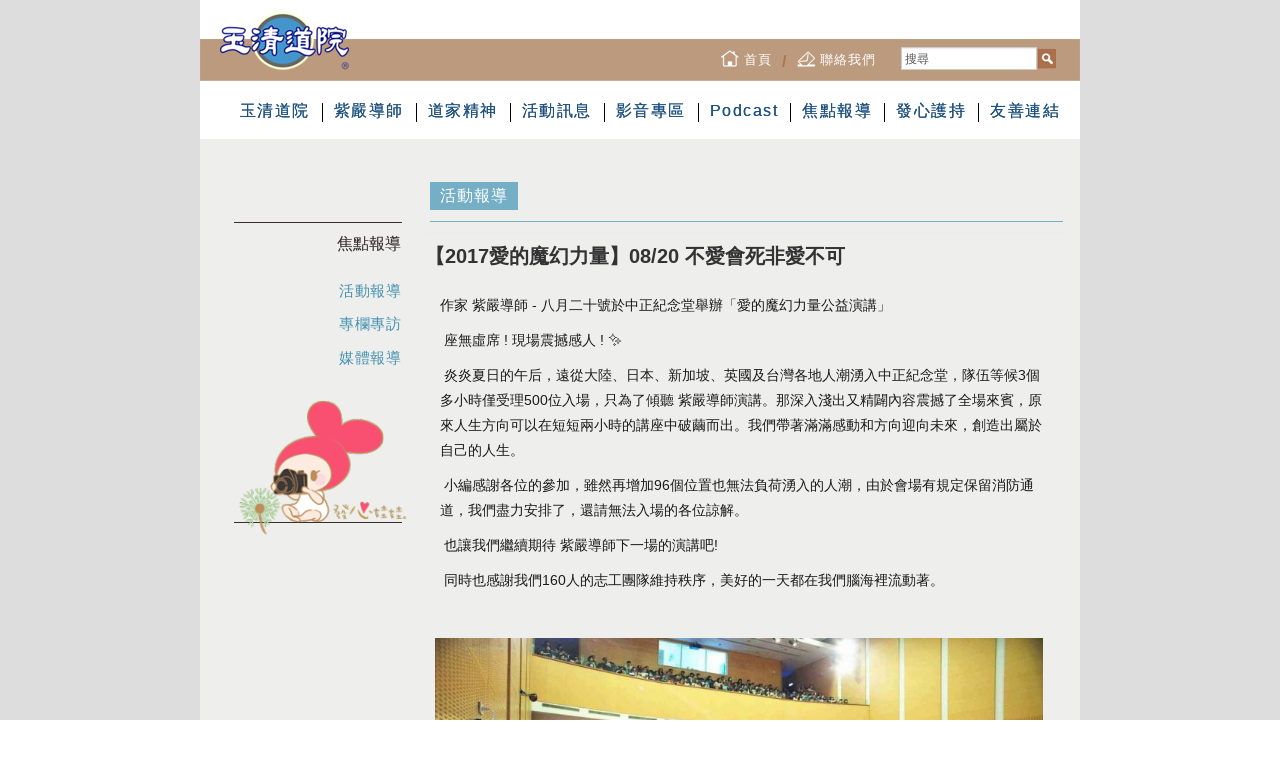

--- FILE ---
content_type: text/html; charset=utf-8
request_url: https://ui-chin.org.tw/focus/record/item/619-2017-08-20
body_size: 9511
content:
<!DOCTYPE html>
<!-- jsn_time_free 1.1.0 -->
<html prefix="og: http://ogp.me/ns# fb: http://ogp.me/ns/fb# article: http://ogp.me/ns/article#" prefix="og: http://ogp.me/ns#" lang="zh-tw" dir="ltr">
<head>
	  <base href="https://ui-chin.org.tw/focus/record/item/619-2017-08-20" />
  <meta http-equiv="content-type" content="text/html; charset=utf-8" />
  <meta property="og:title" content="【2017愛的魔幻力量】08/20 不愛會死非愛不可" />
  <meta property="og:type" content="article" />
  <meta property="og:image" content="https://ui-chin.org.tw/https://static.xx.fbcdn.net/images/emoji.php/v9/f9d/2/16/1f44f.png" />
  <meta property="og:url" content="https://ui-chin.org.tw/focus/record/item/619-2017-08-20" />
  <meta name="og:site_name" content="玉清道院" />
  <meta name="title" content="【2017愛的魔幻力量】08/20 不愛會死非愛不可" />
  <meta name="description" content="作家 紫嚴導師 - 八月二十號於中正紀念堂舉辦「愛的魔幻力量公益演講」 &amp;nbsp;座無虛席 !&amp;nbsp;現場震撼感人 !&amp;nbsp;✨ &amp;nbsp;炎炎夏日的午后，遠從大陸、日本、新加坡、英國及台灣各地人潮湧入中正紀念堂，隊伍等候3個多小時僅受理500位入場，只為了傾聽 紫嚴導師演講。那深入淺出..." />
  <meta name="generator" content="Joomla! - Open Source Content Management" />
  <title>【2017愛的魔幻力量】08/20 不愛會死非愛不可</title>
  <link href="/images/favicon.ico" rel="shortcut icon" type="image/vnd.microsoft.icon" />
  <link href="https://ui-chin.org.tw/component/search/?Itemid=2595&amp;id=619:2017-08-20&amp;format=opensearch" rel="search" title="搜尋 玉清道院" type="application/opensearchdescription+xml" />
  <link rel="stylesheet" href="/index.php?option=com_ajax&plugin=arkbootstrap&format=json" type="text/css" />
  <link rel="stylesheet" href="/index.php?option=com_ajax&plugin=arktypography&format=json" type="text/css" />
  <link rel="stylesheet" href="/media/system/css/modal.css" type="text/css" />
  <link rel="stylesheet" href="/components/com_k2/css/k2.css" type="text/css" />
  <link rel="stylesheet" href="/plugins/droppics/bxslider/style.css" type="text/css" />
  <link rel="stylesheet" href="/plugins/droppics/bxslider/jquery.bxslider.css" type="text/css" />
  <link rel="stylesheet" href="https://ui-chin.org.tw//plugins/content/bt_socialshare/assets/bt_socialshare.css" type="text/css" />
  <link rel="stylesheet" href="/components/com_imageshow/assets/css/style.css" type="text/css" />
  <link rel="stylesheet" href="/plugins/system/jcemediabox/css/jcemediabox.min.css?4c5c4c2c3761781323d7e4bd4bb79dda" type="text/css" />
  <link rel="stylesheet" href="/media/jui/css/bootstrap.min.css" type="text/css" />
  <link rel="stylesheet" href="/media/jui/css/bootstrap-responsive.min.css" type="text/css" />
  <link rel="stylesheet" href="/media/jui/css/bootstrap-extended.css" type="text/css" />
  <link rel="stylesheet" href="/plugins/system/jsntplframework/assets/3rd-party/bootstrap/css/bootstrap-frontend.min.css" type="text/css" />
  <link rel="stylesheet" href="/templates/system/css/system.css" type="text/css" />
  <link rel="stylesheet" href="/templates/system/css/general.css" type="text/css" />
  <link rel="stylesheet" href="/templates/jsn_time_free/css/template.css" type="text/css" />
  <link rel="stylesheet" href="/templates/jsn_time_free/css/colors/red.css" type="text/css" />
  <link rel="stylesheet" href="/templates/jsn_time_free/css/styles/business.css" type="text/css" />
  <link rel="stylesheet" href="/templates/jsn_time_free/ext/k2/jsn_ext_k2.css" type="text/css" />
  <link rel="stylesheet" href="/plugins/system/pagebuilder/assets/3rd-party/bootstrap3/css/bootstrap.min.css" type="text/css" />
  <link rel="stylesheet" href="/plugins/system/pagebuilder/assets/css/pagebuilder.css" type="text/css" />
  <link rel="stylesheet" href="/plugins/system/pagebuilder/assets/css/jsn-gui-frontend.css" type="text/css" />
  <link rel="stylesheet" href="/plugins/system/pagebuilder/assets/css/front_end.css" type="text/css" />
  <link rel="stylesheet" href="/plugins/system/pagebuilder/assets/css/front_end_responsive.css" type="text/css" />
  <link rel="stylesheet" href="https://ui-chin.org.tw/media/editors/arkeditor/css/squeezebox.css" type="text/css" />
  <style type="text/css">

				@font-face {font-family:"IcoMoon";font-style:normal;font-weight:normal;src:url("https://ui-chin.org.tw/media/jui/fonts/IcoMoon.eot?#iefix") format("embedded-opentype"), url("https://ui-chin.org.tw/media/jui/fonts/IcoMoon.woff") format("woff"), url("https://ui-chin.org.tw/media/jui/fonts/IcoMoon.ttf") format("truetype"), url("https://ui-chin.org.tw/media/jui/fonts/IcoMoon.svg#IcoMoon") format("svg");}
			#droppicsgallery157 .bx-wrapper {}#droppicsgallery157 .bx-wrapper .bx-viewport {     background-color : transparent;}#droppicsgallery157.droppicsgallerybxslider .droppicscats .wimg {height : 180px;width : 180px;}.fullwidth {
	width: 100% !important;
}


	#jsn-pos-topbar,
	#jsn-topheader-inner,
	#jsn-header-inner,
	#jsn-promo-inner,
	#jsn-pos-content-top,
	#jsn-pos-content-top-below,
	#jsn-content,
	#jsn-content-bottom-inner,
	#jsn-usermodules3-inner,
	#jsn-content-bottom-mid-inner,
	#jsn-content-bottom-below-inner,
	#jsn-footer-inner,
	#jsn-menu.jsn-menu-sticky,
	.demo-homepage-slider .galleria-info-text {
		width: 880px;
	}
		div.jsn-modulecontainer ul.menu-mainmenu ul {
			width: 220px;
		}
		div.jsn-modulecontainer ul.menu-mainmenu ul ul {
		
				margin-left: 220px;
			
		}
		div.jsn-modulecontainer ul.menu-mainmenu li.jsn-submenu-flipback ul ul {
		
				right: 220px;
			
		}
		#jsn-pos-toolbar div.jsn-modulecontainer ul.menu-mainmenu ul ul {
		
				margin-right: 220px;
				margin-left : auto
		}
	
  </style>
  <script src="/media/system/js/mootools-core.js" type="text/javascript"></script>
  <script src="/media/system/js/core.js" type="text/javascript"></script>
  <script src="/media/system/js/mootools-more.js" type="text/javascript"></script>
  <script src="/media/system/js/modal.js" type="text/javascript"></script>
  <script src="/media/jui/js/jquery.min.js" type="text/javascript"></script>
  <script src="/media/jui/js/jquery-noconflict.js" type="text/javascript"></script>
  <script src="/media/jui/js/jquery-migrate.min.js" type="text/javascript"></script>
  <script src="/components/com_k2/js/k2.js?v2.6.9&amp;sitepath=/" type="text/javascript"></script>
  <script src="/components/com_droppics/assets/js/droppicsHelper.js" type="text/javascript"></script>
  <script src="/plugins/droppics/bxslider/jquery.fitvids.js" type="text/javascript"></script>
  <script src="/plugins/droppics/bxslider/jquery.bxslider.min.js" type="text/javascript"></script>
  <script src="/plugins/droppics/bxslider/script.js" type="text/javascript"></script>
  <script src="/plugins/system/jcemediabox/js/jcemediabox.min.js?6cf8d9fabe42224b0dd5291ccb8e1973" type="text/javascript"></script>
  <script src="/plugins/system/jsntplframework/assets/joomlashine/js/noconflict.js" type="text/javascript"></script>
  <script src="/plugins/system/jsntplframework/assets/joomlashine/js/utils.js" type="text/javascript"></script>
  <script src="/templates/jsn_time_free/js/jsn_template.js" type="text/javascript"></script>
  <script src="/templates/jsn_time_free/js/custom.js" type="text/javascript"></script>
  <script src="/plugins/system/pagebuilder/assets/js/joomlashine.noconflict.js" type="text/javascript"></script>
  <script src="/plugins/system/pagebuilder/assets/3rd-party/bootstrap3/js/bootstrap.min.js" type="text/javascript"></script>
  <script src="https://ui-chin.org.tw/media/editors/arkeditor/js/jquery.easing.min.js" type="text/javascript"></script>
  <script src="https://ui-chin.org.tw/media/editors/arkeditor/js/squeezebox.min.js" type="text/javascript"></script>
  <script type="text/javascript">

		jQuery(function($) {
			SqueezeBox.initialize({});
			SqueezeBox.assign($('a.modal').get(), {
				parse: 'rel'
			});
		});
		function jModalClose() {
			SqueezeBox.close();
		}droppicsBaseUrl="";jQuery(document).on("ready",function(){WFMediaBox.init({"base":"\/","theme":"standard","mediafallback":0,"mediaselector":"audio,video","width":"","height":"","legacy":0,"lightbox":0,"shadowbox":0,"icons":1,"overlay":1,"overlayopacity":0,"overlaycolor":"","fadespeed":500,"scalespeed":500,"hideobjects":0,"scrolling":"fixed","close":2,"labels":{"close":"Close","next":"Next","previous":"Previous","cancel":"Cancel","numbers_count":"{{current}} of {{total}}"}});});
				JSNTemplate.initTemplate({
					templatePrefix			: "jsn_time_free_",
					templatePath			: "/templates/jsn_time_free",
					enableRTL				: 0,
					enableGotopLink			: 1,
					enableMobile			: 0,
					enableMobileMenuSticky	: 1,
					enableDesktopMenuSticky	: 0,
					responsiveLayout		: [],
					mobileMenuEffect		: ""
				});
			
					window.addEvent("domready", JSNUtils.setDesktopOnMobile);
				(function()
				{
					if(typeof jQuery == 'undefined')
						return;
					
					jQuery(function($)
					{
						if($.fn.squeezeBox)
						{
							$( 'a.modal' ).squeezeBox({ parse: 'rel' });
				
							$( 'img.modal' ).each( function( i, el )
							{
								$(el).squeezeBox({
									handler: 'image',
									url: $( el ).attr( 'src' )
								});
							})
						}
						else if(typeof(SqueezeBox) !== 'undefined')
						{
							$( 'img.modal' ).each( function( i, el )
							{
								SqueezeBox.assign( el, 
								{
									handler: 'image',
									url: $( el ).attr( 'src' )
								});
							});
						}
						
						function jModalClose() 
						{
							if(typeof(SqueezeBox) == 'object')
								SqueezeBox.close();
							else
								ARK.squeezeBox.close();
						}
					
					});
				})();
  </script>

	<!-- facebook embeded -->
	<div id="fb-root"></div>
	<script>(function(d, s, id) {
	  var js, fjs = d.getElementsByTagName(s)[0];
	  if (d.getElementById(id)) return;
	  js = d.createElement(s); js.id = id;
	  js.src = "//connect.facebook.net/zh_TW/sdk.js#xfbml=1&version=v2.6";
	  fjs.parentNode.insertBefore(js, fjs);
	}(document, 'script', 'facebook-jssdk'));</script>

<!-- Facebook Pixel Code -->
<!-- Google tag (gtag.js) -->
<script async src="https://www.googletagmanager.com/gtag/js?id=G-G21KMVV0NP"></script>
<script>
  window.dataLayer = window.dataLayer || [];
  function gtag(){dataLayer.push(arguments);}
  gtag('js', new Date());

  gtag('config', 'G-G21KMVV0NP');
</script>
<script>
!function(f,b,e,v,n,t,s){if(f.fbq)return;n=f.fbq=function(){n.callMethod?
n.callMethod.apply(n,arguments):n.queue.push(arguments)};if(!f._fbq)f._fbq=n;
n.push=n;n.loaded=!0;n.version='2.0';n.queue=[];t=b.createElement(e);t.async=!0;
t.src=v;s=b.getElementsByTagName(e)[0];s.parentNode.insertBefore(t,s)}(window,
document,'script','//connect.facebook.net/en_US/fbevents.js');

fbq('init', '445509428935017');
fbq('track', "PageView");</script>
<noscript><img height="1" width="1" style="display:none"
src="https://www.facebook.com/tr?id=445509428935017&ev=PageView&noscript=1"
/></noscript>
<!-- End Facebook Pixel Code -->

<!--
<script>
setTimeout(function() {
   jQuery('.modal-close').click();
}, 5000);
</script>
-->
</head>

<!--
<style>
.modals {
	z-index: 1000;
	display: block;
	padding-top: 100px;
	position: fixed;
	left: 0;
	top: 0;
	width: 100%;
	height: 100%;
	overflow: auto;
	background-color: rgb(0,0,0);
	background-color: rgba(0,0,0,0.5);
}
.modal-content {
	margin: auto;
	background-color: #fff;
	position: relative;
	padding: 0;
	outline: 0;
	max-width: 800px !important;
}
.modal-inner { padding: 20px 30px; }
.modal-close {
	-webkit-touch-callout: none;
	-webkit-user-select: none;
	-khtml-user-select: none;
	-moz-user-select: none;
	-ms-user-select: none;
	user-select: none;
	position: absolute;
	right: 0;
	top: 0;
	background: #ccc;
	padding: 6px 10px;
	font-size: 80px !important;
}
.animate-opacity { animation: opac 0.8s }@keyframes opac{from{opacity:0} to{opacity:1}}
</style>
-->


<!--
<div id="modal-1" class="modals animate-opacity modal-auto-clear">
   <div class="modal-content">
      <div class="modal-inner">
         <span onclick="document.getElementById('modal-1').style.display='none'" class="modal-close">&times;</span>
         <img src="https://www.ctha.org.tw/main/images/FB.jpg" width="800px"></img>
      </div> 
   </div>
</div>   
-->


<body id="jsn-master" class="jsn-textstyle-business jsn-color-red jsn-direction-ltr jsn-desktop jsn-joomla-30  jsn-com-k2 jsn-view-item jsn-itemid-2595" onselectstart="return false;" oncopy="return false;" oncut="return false;" onpaste="return false;">


		<div id="jsn-page">
			<div id="header">
		<div id="header-inner">
		<div id="jsn-topheader">
			<div id="jsn-topheader-inner" class="clearafter">
			<div id="jsn-logo" class="pull-left">
				<a href="/index.php" title=""><img src="/images/homepage/logo_uc.png" alt="" id="jsn-logo-desktop" /></a>				</div>
							<div id="jsn-pos-top" class="pull-right">
					<div class="homepage-right-home jsn-modulecontainer"><div class="jsn-modulecontainer_inner"><div class="jsn-modulecontent">
<div class="jsn-mod-custom">
	<p style="text-align: left;"><a href="/index.php"><img src="/images/homepage/right_homepage.png" alt="right homepage" style="vertical-align: middle;" /><span style="color: #ffffff; font-size: 10pt;">&nbsp;首頁</span></a></p></div><div class="clearbreak"></div></div></div></div><div class="homepage-right-slash jsn-modulecontainer"><div class="jsn-modulecontainer_inner"><div class="jsn-modulecontent">
<div class="jsn-mod-custom">
	<p><strong><span style="color: rgb(173, 115, 81); font-size: 12pt;">/</span></strong></p></div><div class="clearbreak"></div></div></div></div><div class="homepage-right-contact jsn-modulecontainer"><div class="jsn-modulecontainer_inner"><div class="jsn-modulecontent">
<div class="jsn-mod-custom">
	<p><a href="mailto:uichin99@gmail.com"><span style="color: #ffffff;"><img src="/images/homepage/right_contact.png" alt="right contact" style="vertical-align: middle;" />&nbsp;<span style="font-size: 10pt;">聯絡我們</span></span></a></p></div><div class="clearbreak"></div></div></div></div><div class="homepage-search jsn-modulecontainer"><div class="jsn-modulecontainer_inner"><div class="jsn-modulecontent">	<div class="searchhomepage-search">
		<form action="/focus/record" method="post" class="form-inline">
			<label for="mod-search-searchword" class="element-invisible">搜尋...</label> <input name="searchword" id="mod-search-searchword" maxlength="200"  class="inputbox search-query" type="text" size="18" value=" 搜尋"  onblur="if (this.value=='') this.value=' 搜尋';" onfocus="if (this.value==' 搜尋') this.value='';" /> <input type="image" value="搜尋" class="button" src="/templates/jsn_time_free/images/searchButton.gif" onclick="this.form.searchword.focus();"/>			<input type="hidden" name="task" value="search" />
			<input type="hidden" name="option" value="com_search" />
			<input type="hidden" name="Itemid" value="2631" />
		</form>
	</div>

<div class="clearbreak"></div></div></div></div>
					<div class="clearbreak"></div>
				</div>
			
			</div>
		</div>
			<div id="jsn-header">
			<div id="jsn-header-inner" class="clearafter">
				<div id="jsn-menu">
												<div id="jsn-pos-mainmenu"  class="pull-left">
						<div class=" jsn-modulecontainer"><div class="jsn-modulecontainer_inner"><div class="jsn-modulecontent">
<ul class="menu-mainmenu">
<li  class="parent first menu-1">	<a  href="/intro/uichin" >
		<span>
		玉清道院		</span>
	</a>
	<ul><li  class="first"><a class="clearfix" href="/intro/uichin" >
	<i class=" "></i>
	<span>
		<span class="jsn-menutitle">玉清道院簡介</span>	</span>
</a></li><li  class="last"><a class="clearfix" href="/intro/origin" >
	<i class=" "></i>
	<span>
		<span class="jsn-menutitle">網站緣起</span>	</span>
</a></li></ul></li><li  class="parent menu-2">	<a  href="/founder/intro" >
		<span>
		紫嚴導師		</span>
	</a>
	<ul><li  class="first"><a class="clearfix" href="/founder/intro" >
	<i class=" "></i>
	<span>
		<span class="jsn-menutitle">紫嚴導師簡介</span>	</span>
</a></li><li  class=""><a class="clearfix" href="/founder/slogan" >
	<i class=" "></i>
	<span>
		<span class="jsn-menutitle">紫嚴導師語錄</span>	</span>
</a></li><li  class=""><a class="clearfix" href="/founder/gushen" >
	<i class=" "></i>
	<span>
		<span class="jsn-menutitle">紫嚴導師說谷神心法</span>	</span>
</a></li><li  class="last"><a class="clearfix" href="/founder/book" >
	<i class=" "></i>
	<span>
		<span class="jsn-menutitle">紫嚴導師著作</span>	</span>
</a></li></ul></li><li  class="parent menu-3">	<a  href="/spirit/origin" >
		<span>
		道家精神		</span>
	</a>
	<ul><li  class="first"><a class="clearfix" href="/spirit/origin" >
	<i class=" "></i>
	<span>
		<span class="jsn-menutitle">道家淵源與思想</span>	</span>
</a></li><li  class="">	<a  href="/spirit/taoteching" >
		<span>
		道家經典傳誦		</span>
	</a>
	</li><li  class=""><a class="clearfix" href="/spirit/taoteching" >
	<i class=" "></i>
	<span>
		<span class="jsn-menutitle"> ＞ 道德經</span>	</span>
</a></li><li  class=""><a class="clearfix" href="/spirit/chinjinching" >
	<i class=" "></i>
	<span>
		<span class="jsn-menutitle"> ＞ 清靜經</span>	</span>
</a></li><li  class="last"><a class="clearfix" href="/spirit/ctha" >
	<i class=" "></i>
	<span>
		<span class="jsn-menutitle">道家人文協會</span>	</span>
</a></li></ul></li><li  class="menu-4"><a class="clearfix" href="/news" >
	<i class="menu-4 "></i>
	<span>
		<span class="jsn-menutitle">活動訊息</span>	</span>
</a></li><li  class="parent menu-5">	<a  href="/video/wisdom" >
		<span>
		影音專區		</span>
	</a>
	<ul><li  class="first last"><a class="clearfix" href="/video/wisdom" >
	<i class=" "></i>
	<span>
		<span class="jsn-menutitle">轉動心智慧</span>	</span>
</a></li></ul></li><li  class=""><a class="clearfix" href="/podcast" >
	<i class=" "></i>
	<span>
		<span class="jsn-menutitle">Podcast</span>	</span>
</a></li><li  class="active parent menu-6">	<a  href="/focus/record" >
		<span>
		焦點報導		</span>
	</a>
	<ul><li  class="current active first"><a class="current clearfix" href="/focus/record" >
	<i class=" "></i>
	<span>
		<span class="jsn-menutitle">活動報導</span>	</span>
</a></li><li  class=""><a class="clearfix" href="/focus/interview" >
	<i class=" "></i>
	<span>
		<span class="jsn-menutitle">專欄專訪</span>	</span>
</a></li><li  class="last"><a class="clearfix" href="/focus/media" >
	<i class=" "></i>
	<span>
		<span class="jsn-menutitle">媒體報導</span>	</span>
</a></li></ul></li><li  class="parent menu-7">	<a  href="/heart/donate" >
		<span>
		發心護持		</span>
	</a>
	<ul><li  class="first last"><a class="clearfix" href="/heart/donate" >
	<i class=" "></i>
	<span>
		<span class="jsn-menutitle">捐款資訊</span>	</span>
</a></li></ul></li><li  class="parent menu-8">	<a  href="/link/ctha" >
		<span>
		友善連結		</span>
	</a>
	<ul><li  class="first"><a class="clearfix" href="/link/ctha" >
	<i class=" "></i>
	<span>
		<span class="jsn-menutitle">道家人文協會</span>	</span>
</a></li><li  class=""><a class="clearfix" href="/link/heart" >
	<i class=" "></i>
	<span>
		<span class="jsn-menutitle"> 發心娃娃專區</span>	</span>
</a></li><li  class="">	<a  href="https://www.fasinbaby.com.tw" >
		<span>
		＞ 購物網 		</span>
	</a>
	</li><li  class="last"><a class="clearfix" href="/link/line" >
	<i class=" "></i>
	<span>
		<span class="jsn-menutitle">＞ Line 貼圖</span>	</span>
</a></li></ul></li></ul><div class="clearbreak"></div></div></div></div>
					</div>
													<div id="jsn-switch-mode" class="pull-right">
						<span id="jsn-desktopswitch">
							<a href="#" onclick="javascript: JSNUtils.setTemplateAttribute('jsn_time_free_','mobile','no'); return false;"><i class="jsn-icon-monitor"></i></a>
						</span>
						<span id="jsn-mobileswitch">
							<a href="#" onclick="javascript: JSNUtils.setTemplateAttribute('jsn_time_free_','mobile','yes'); return false;"><i class="jsn-icon-mobile"></i></a>
						</span>
					</div>
				
					            <div class="clearbreak"></div>
				</div>
						</div>
		</div>
		</div>
		</div>

		<div id="jsn-body">
						<div id="jsn-content" class="jsn-hasleft ">
				<div id="jsn-content_inner" class="row-fluid">
						<div id="jsn-maincontent" class="span9 order2 offset3">
					<div id="jsn-maincontent_inner" class="row-fluid">
								<div id="jsn-centercol" class="span12 order1 "><div id="jsn-centercol_inner">
									<div id="jsn-mainbody-content" class=" jsn-hasmainbodytop jsn-hasmainbody">
											<div id="jsn-pos-mainbody-top" class="jsn-modulescontainer jsn-horizontallayout jsn-modulescontainer1 row-fluid">
										<div class=" jsn-modulecontainer span12"><div class="jsn-modulecontainer_inner"><div class="jsn-modulecontent">
<div class="jsn-mod-custom">
	<p><div class='jsn-bootstrap3'><div id='8tlmIQ' class=' row'  ><div class="col-md-12 col-sm-12 col-xs-12" ><div class='pb-element-container pb-element-text text-capers page_title' ><div>
<p>活動報導</p>
<p></div></div><div class='jsn-bootstrap3 jsn-pagebuilder pb-element-container pb-element-divider  page_divider' ><div style="border-bottom-width:1px;border-bottom-style:solid;border-bottom-color:#74afc6"></div><div style="clear: both"></div></div></div></div></div></p></div><div class="clearbreak"></div></div></div></div>
									</div>
											<div id="jsn-mainbody">
										<div id="system-message-container">
	</div>

										
<!-- Start K2 Item Layout --> 
<span id="startOfPageId619"></span>
<div id="k2Container" class="itemView"> 
	
	<!-- Plugins: BeforeDisplay --> 
	 
	
	<!-- K2 Plugins: K2BeforeDisplay --> 
		<div class="itemHeader">
				<!-- Item title -->
		<h2 class="itemTitle">
										<span>【2017愛的魔幻力量】08/20 不愛會死非愛不可</span>
					</h2>
					</div>
	<!-- Plugins: AfterDisplayTitle --> 
	 
	<!-- K2 Plugins: K2AfterDisplayTitle --> 
		<div class="clr"></div>
	<div class="itemBody"> 
		<!-- Plugins: BeforeDisplayContent --> 
		 
		<!-- K2 Plugins: K2BeforeDisplayContent --> 
										<!-- Item introtext -->
		<div class="itemIntroText"> <p><span style="font-size: 10.5pt;">作家 紫嚴導師 - 八月二十號於中正紀念堂舉辦「愛的魔幻力量公益演講」</span></p>
<p><span style="font-size: 10.5pt;">&nbsp;座無虛席 !&nbsp;<img src="https://static.xx.fbcdn.net/images/emoji.php/v9/f9d/2/16/1f44f.png" alt="" width="16" height="16" />現場震撼感人 !&nbsp;<img src="https://static.xx.fbcdn.net/images/emoji.php/v9/f75/2/16/2728.png" alt="" width="16" height="16" />✨</span></p>
<p><span style="font-size: 10.5pt;"></span></p>
<p><span style="font-size: 10.5pt;">&nbsp;炎炎夏日的午后，遠從大陸、日本、新加坡、英國及台灣各地人潮湧入中正紀念堂，隊伍等候3個多小時僅受理500位入場，只為了傾聽 紫嚴導師演講。那深入淺出又精闢內容震撼了全場來賓，原來人生方向可以在短短兩小時的講座中破繭而出。我們帶著滿滿感動和方向迎向未來，創造出屬於自己的人生。</span></p>
<p><span style="font-size: 10.5pt;"></span></p>
<p><span style="font-size: 10.5pt;">&nbsp;小編感謝各位的參加，雖然再增加96個位置也無法負荷湧入的人潮，由於會場有規定保留消防通道，我們盡力安排了，還請無法入場的各位諒解。&nbsp;<img src="https://static.xx.fbcdn.net/images/emoji.php/v9/fad/2/16/1f622.png" alt="" width="16" height="16" /></span></p>
<p><span style="font-size: 10.5pt;"></span></p>
<p><span style="font-size: 10.5pt;">&nbsp;也讓我們繼續期待 紫嚴導師下一場的演講吧!&nbsp;<img src="https://static.xx.fbcdn.net/images/emoji.php/v9/f6d/2/16/1f600.png" alt="" width="16" height="16" /></span></p>
<p><span style="font-size: 10.5pt;"></span></p>
<p><span style="font-size: 10.5pt;">&nbsp;同時也感謝我們160人的志工團隊維持秩序，美好的一天都在我們腦海裡流動著。</span></p>
<div>
<p><span style="font-size: 10.5pt;">&nbsp;&nbsp;<div id="droppicsgallery157" class="droppicsgallerybxslider droppicsgallery" data-shownav="1" data-showbotnav="2" data-autostart="1" data-pause="4000" data-mode="2" data-adaptive="1"><div class="bxSlider"><div class="wimg" data-index="0"><img src="https://ui-chin.org.tw/images/com_droppics/157/2093412219234932678889137918716259961421652o.jpg" alt="2093412219234932678889137918716259961421652o" title="" data-thumb="https://ui-chin.org.tw/images/com_droppics/157/thumbnails/2093412219234932678889137918716259961421652o.jpg"/></div><div class="wimg" data-index="1"><img src="https://ui-chin.org.tw/images/com_droppics/157/2090091419234933012222431758979153912687020o.jpg" alt="2090091419234933012222431758979153912687020o" title="" data-thumb="https://ui-chin.org.tw/images/com_droppics/157/thumbnails/2090091419234933012222431758979153912687020o.jpg"/></div><div class="wimg" data-index="2"><img src="https://ui-chin.org.tw/images/com_droppics/157/2093389519234933178889081446232066592481544o.jpg" alt="2093389519234933178889081446232066592481544o" title="" data-thumb="https://ui-chin.org.tw/images/com_droppics/157/thumbnails/2093389519234933178889081446232066592481544o.jpg"/></div><div class="wimg" data-index="3"><img src="https://ui-chin.org.tw/images/com_droppics/157/2093516019234933412222396392152128949043069o.jpg" alt="2093516019234933412222396392152128949043069o" title="" data-thumb="https://ui-chin.org.tw/images/com_droppics/157/thumbnails/2093516019234933412222396392152128949043069o.jpg"/></div><div class="wimg" data-index="4"><img src="https://ui-chin.org.tw/images/com_droppics/157/2098814719234933512222386932622349258616114o.jpg" alt="2098814719234933512222386932622349258616114o" title="" data-thumb="https://ui-chin.org.tw/images/com_droppics/157/thumbnails/2098814719234933512222386932622349258616114o.jpg"/></div><div class="wimg" data-index="5"><img src="https://ui-chin.org.tw/images/com_droppics/157/2093391519234933778889027994166617142229418o.jpg" alt="2093391519234933778889027994166617142229418o" title="" data-thumb="https://ui-chin.org.tw/images/com_droppics/157/thumbnails/2093391519234933778889027994166617142229418o.jpg"/></div><div class="wimg" data-index="6"><img src="https://ui-chin.org.tw/images/com_droppics/157/2093405619234933945555678314334257187447331o.jpg" alt="2093405619234933945555678314334257187447331o" title="" data-thumb="https://ui-chin.org.tw/images/com_droppics/157/thumbnails/2093405619234933945555678314334257187447331o.jpg"/></div><div class="wimg" data-index="7"><img src="https://ui-chin.org.tw/images/com_droppics/157/2090086719234934612222271014773516171086077o.jpg" alt="2090086719234934612222271014773516171086077o" title="" data-thumb="https://ui-chin.org.tw/images/com_droppics/157/thumbnails/2090086719234934612222271014773516171086077o.jpg"/></div><div class="wimg" data-index="8"><img src="https://ui-chin.org.tw/images/com_droppics/157/2090151219234935012222235755443901214054093o.jpg" alt="2090151219234935012222235755443901214054093o" title="" data-thumb="https://ui-chin.org.tw/images/com_droppics/157/thumbnails/2090151219234935012222235755443901214054093o.jpg"/></div><div class="wimg" data-index="9"><img src="https://ui-chin.org.tw/images/com_droppics/157/2101404619234935378888865924425076040712486o.jpg" alt="2101404619234935378888865924425076040712486o" title="" data-thumb="https://ui-chin.org.tw/images/com_droppics/157/thumbnails/2101404619234935378888865924425076040712486o.jpg"/></div><div class="wimg" data-index="10"><img src="https://ui-chin.org.tw/images/com_droppics/157/2090162819234936978888708998185789180180487o.jpg" alt="2090162819234936978888708998185789180180487o" title="" data-thumb="https://ui-chin.org.tw/images/com_droppics/157/thumbnails/2090162819234936978888708998185789180180487o.jpg"/></div><div class="wimg" data-index="11"><img src="https://ui-chin.org.tw/images/com_droppics/157/2090080919234937178888688919008654846216324o.jpg" alt="2090080919234937178888688919008654846216324o" title="" data-thumb="https://ui-chin.org.tw/images/com_droppics/157/thumbnails/2090080919234937178888688919008654846216324o.jpg"/></div><div class="wimg" data-index="12"><img src="https://ui-chin.org.tw/images/com_droppics/157/2098888119234937478888655147807774004746252o.jpg" alt="2098888119234937478888655147807774004746252o" title="" data-thumb="https://ui-chin.org.tw/images/com_droppics/157/thumbnails/2098888119234937478888655147807774004746252o.jpg"/></div><div class="wimg" data-index="13"><img src="https://ui-chin.org.tw/images/com_droppics/157/2090157519234937778888627097761799948217121o.jpg" alt="2090157519234937778888627097761799948217121o" title="" data-thumb="https://ui-chin.org.tw/images/com_droppics/157/thumbnails/2090157519234937778888627097761799948217121o.jpg"/></div><div class="wimg" data-index="14"><img src="https://ui-chin.org.tw/images/com_droppics/157/209015401923493821222191617696148822131924o.jpg" alt="209015401923493821222191617696148822131924o" title="" data-thumb="https://ui-chin.org.tw/images/com_droppics/157/thumbnails/209015401923493821222191617696148822131924o.jpg"/></div><div class="wimg" data-index="15"><img src="https://ui-chin.org.tw/images/com_droppics/157/2093391419234938645555207309617388509799410o.jpg" alt="2093391419234938645555207309617388509799410o" title="" data-thumb="https://ui-chin.org.tw/images/com_droppics/157/thumbnails/2093391419234938645555207309617388509799410o.jpg"/></div><div class="wimg" data-index="16"><img src="https://ui-chin.org.tw/images/com_droppics/157/2098889419234939112221823431787384408271269o.jpg" alt="2098889419234939112221823431787384408271269o" title="" data-thumb="https://ui-chin.org.tw/images/com_droppics/157/thumbnails/2098889419234939112221823431787384408271269o.jpg"/></div><div class="wimg" data-index="17"><img src="https://ui-chin.org.tw/images/com_droppics/157/2101419319234939545555112965654538012643688o.jpg" alt="2101419319234939545555112965654538012643688o" title="" data-thumb="https://ui-chin.org.tw/images/com_droppics/157/thumbnails/2101419319234939545555112965654538012643688o.jpg"/></div><div class="wimg" data-index="18"><img src="https://ui-chin.org.tw/images/com_droppics/157/2093381919234939912221742861417786378939025o.jpg" alt="2093381919234939912221742861417786378939025o" title="" data-thumb="https://ui-chin.org.tw/images/com_droppics/157/thumbnails/2093381919234939912221742861417786378939025o.jpg"/></div><div class="wimg" data-index="19"><img src="https://ui-chin.org.tw/images/com_droppics/157/2090094719234940212221712116941741254285558o.jpg" alt="2090094719234940212221712116941741254285558o" title="" data-thumb="https://ui-chin.org.tw/images/com_droppics/157/thumbnails/2090094719234940212221712116941741254285558o.jpg"/></div><div class="wimg" data-index="20"><img src="https://ui-chin.org.tw/images/com_droppics/157/2098851119234940412221697042500319697404626o.jpg" alt="2098851119234940412221697042500319697404626o" title="" data-thumb="https://ui-chin.org.tw/images/com_droppics/157/thumbnails/2098851119234940412221697042500319697404626o.jpg"/></div><div class="wimg" data-index="21"><img src="https://ui-chin.org.tw/images/com_droppics/157/2098820919234940712221665951743563622147178o.jpg" alt="2098820919234940712221665951743563622147178o" title="" data-thumb="https://ui-chin.org.tw/images/com_droppics/157/thumbnails/2098820919234940712221665951743563622147178o.jpg"/></div><div class="wimg" data-index="22"><img src="https://ui-chin.org.tw/images/com_droppics/157/2081978619234940978888302362833898847000504o.jpg" alt="2081978619234940978888302362833898847000504o" title="" data-thumb="https://ui-chin.org.tw/images/com_droppics/157/thumbnails/2081978619234940978888302362833898847000504o.jpg"/></div><div class="wimg" data-index="23"><img src="https://ui-chin.org.tw/images/com_droppics/157/2098929619234941645554903164892680078912570o.jpg" alt="2098929619234941645554903164892680078912570o" title="" data-thumb="https://ui-chin.org.tw/images/com_droppics/157/thumbnails/2098929619234941645554903164892680078912570o.jpg"/></div></div><div class="clr"></div><div id="bx-pager" class="bx-pager-images"> <a data-slide-index="0" href="/"><img src="https://ui-chin.org.tw/images/com_droppics/157/thumbnails/2093412219234932678889137918716259961421652o.jpg" alt="2093412219234932678889137918716259961421652o" title="" /></a> <a data-slide-index="1" href="/"><img src="https://ui-chin.org.tw/images/com_droppics/157/thumbnails/2090091419234933012222431758979153912687020o.jpg" alt="2090091419234933012222431758979153912687020o" title="" /></a> <a data-slide-index="2" href="/"><img src="https://ui-chin.org.tw/images/com_droppics/157/thumbnails/2093389519234933178889081446232066592481544o.jpg" alt="2093389519234933178889081446232066592481544o" title="" /></a> <a data-slide-index="3" href="/"><img src="https://ui-chin.org.tw/images/com_droppics/157/thumbnails/2093516019234933412222396392152128949043069o.jpg" alt="2093516019234933412222396392152128949043069o" title="" /></a> <a data-slide-index="4" href="/"><img src="https://ui-chin.org.tw/images/com_droppics/157/thumbnails/2098814719234933512222386932622349258616114o.jpg" alt="2098814719234933512222386932622349258616114o" title="" /></a> <a data-slide-index="5" href="/"><img src="https://ui-chin.org.tw/images/com_droppics/157/thumbnails/2093391519234933778889027994166617142229418o.jpg" alt="2093391519234933778889027994166617142229418o" title="" /></a> <a data-slide-index="6" href="/"><img src="https://ui-chin.org.tw/images/com_droppics/157/thumbnails/2093405619234933945555678314334257187447331o.jpg" alt="2093405619234933945555678314334257187447331o" title="" /></a> <a data-slide-index="7" href="/"><img src="https://ui-chin.org.tw/images/com_droppics/157/thumbnails/2090086719234934612222271014773516171086077o.jpg" alt="2090086719234934612222271014773516171086077o" title="" /></a> <a data-slide-index="8" href="/"><img src="https://ui-chin.org.tw/images/com_droppics/157/thumbnails/2090151219234935012222235755443901214054093o.jpg" alt="2090151219234935012222235755443901214054093o" title="" /></a> <a data-slide-index="9" href="/"><img src="https://ui-chin.org.tw/images/com_droppics/157/thumbnails/2101404619234935378888865924425076040712486o.jpg" alt="2101404619234935378888865924425076040712486o" title="" /></a> <a data-slide-index="10" href="/"><img src="https://ui-chin.org.tw/images/com_droppics/157/thumbnails/2090162819234936978888708998185789180180487o.jpg" alt="2090162819234936978888708998185789180180487o" title="" /></a> <a data-slide-index="11" href="/"><img src="https://ui-chin.org.tw/images/com_droppics/157/thumbnails/2090080919234937178888688919008654846216324o.jpg" alt="2090080919234937178888688919008654846216324o" title="" /></a> <a data-slide-index="12" href="/"><img src="https://ui-chin.org.tw/images/com_droppics/157/thumbnails/2098888119234937478888655147807774004746252o.jpg" alt="2098888119234937478888655147807774004746252o" title="" /></a> <a data-slide-index="13" href="/"><img src="https://ui-chin.org.tw/images/com_droppics/157/thumbnails/2090157519234937778888627097761799948217121o.jpg" alt="2090157519234937778888627097761799948217121o" title="" /></a> <a data-slide-index="14" href="/"><img src="https://ui-chin.org.tw/images/com_droppics/157/thumbnails/209015401923493821222191617696148822131924o.jpg" alt="209015401923493821222191617696148822131924o" title="" /></a> <a data-slide-index="15" href="/"><img src="https://ui-chin.org.tw/images/com_droppics/157/thumbnails/2093391419234938645555207309617388509799410o.jpg" alt="2093391419234938645555207309617388509799410o" title="" /></a> <a data-slide-index="16" href="/"><img src="https://ui-chin.org.tw/images/com_droppics/157/thumbnails/2098889419234939112221823431787384408271269o.jpg" alt="2098889419234939112221823431787384408271269o" title="" /></a> <a data-slide-index="17" href="/"><img src="https://ui-chin.org.tw/images/com_droppics/157/thumbnails/2101419319234939545555112965654538012643688o.jpg" alt="2101419319234939545555112965654538012643688o" title="" /></a> <a data-slide-index="18" href="/"><img src="https://ui-chin.org.tw/images/com_droppics/157/thumbnails/2093381919234939912221742861417786378939025o.jpg" alt="2093381919234939912221742861417786378939025o" title="" /></a> <a data-slide-index="19" href="/"><img src="https://ui-chin.org.tw/images/com_droppics/157/thumbnails/2090094719234940212221712116941741254285558o.jpg" alt="2090094719234940212221712116941741254285558o" title="" /></a> <a data-slide-index="20" href="/"><img src="https://ui-chin.org.tw/images/com_droppics/157/thumbnails/2098851119234940412221697042500319697404626o.jpg" alt="2098851119234940412221697042500319697404626o" title="" /></a> <a data-slide-index="21" href="/"><img src="https://ui-chin.org.tw/images/com_droppics/157/thumbnails/2098820919234940712221665951743563622147178o.jpg" alt="2098820919234940712221665951743563622147178o" title="" /></a> <a data-slide-index="22" href="/"><img src="https://ui-chin.org.tw/images/com_droppics/157/thumbnails/2081978619234940978888302362833898847000504o.jpg" alt="2081978619234940978888302362833898847000504o" title="" /></a> <a data-slide-index="23" href="/"><img src="https://ui-chin.org.tw/images/com_droppics/157/thumbnails/2098929619234941645554903164892680078912570o.jpg" alt="2098929619234941645554903164892680078912570o" title="" /></a></div></div></span></p>
</div> </div>
						<!-- Item fulltext -->
		<div class="itemFullText"> <div class="bt-social-share bt-social-share-below"><div class="bt-social-share-button bt-facebook-like-button"><div class="fb-like" data-href="https://ui-chin.org.tw/focus/record/item/619-2017-08-20" data-colorscheme="light" data-font="arial" data-send="true" data-layout="button_count" data-width="70" data-show-faces="false" data-action="like"></div></div></div><div id="fb-root"></div>
				<script>(function(d, s, id) {
				  var js, fjs = d.getElementsByTagName(s)[0];
				  if (d.getElementById(id)) {return;}
				  js = d.createElement(s); js.id = id;
				  js.src = "//connect.facebook.net/zh_TW/all.js#xfbml=1";
				  fjs.parentNode.insertBefore(js, fjs);
				}(document, 'script', 'facebook-jssdk'));</script> </div>
				
						<div class="clr"></div>
		<div class="jsn-article-footer">
								</div>
		<div class="clr"></div>
			
		<!-- Plugins: AfterDisplayContent --> 
		 
		<!-- K2 Plugins: K2AfterDisplayContent --> 
		 </div>
	<div class="itemContentFooter">
					</div>
			
			<!-- Item navigation -->
	<div class="itemNavigation">
		<h3 class="itemNavigationTitle"></h3>
		<p class="itemNavigationLink">
						<a class="itemPrevious" href="/focus/record/item/630-2017-10-29">上一頁 </a>
						   						<a class="itemNext" href="/focus/record/item/604-2016-04-28-17-21-08"> 下一頁</a>
					</p>
	</div>
		<div class="clr"></div>
		<div class="clr"></div>
			<!-- Plugins: AfterDisplay --> 
		<!-- K2 Plugins: K2AfterDisplay --> 
			<div class="clr"></div>
</div>
<!-- End K2 Item Layout --> 

<!-- JoomlaWorks "K2" (v2.6.9) | Learn more about K2 at http://getk2.org -->


									</div>
									</div>
		        				</div></div> <!-- end centercol -->
        				</div></div> <!-- end jsn-maincontent -->
							<div id="jsn-leftsidecontent" class="span3 order1 offset-12">
						<div id="jsn-leftsidecontent_inner">
							<div id="jsn-pos-left">
								<div class="page-menu jsn-modulecontainer"><div class="jsn-modulecontainer_inner"><h3 class="jsn-moduletitle"><a href="/focus/record"><span class="jsn-moduleicon">焦點報導</span></h3><div class="jsn-modulecontent">
<ul class="page-focus-menu">
<li  class="current first"><a class="current clearfix" href="/focus/record" >
	<i class=" "></i>
	<span>
		<span class="jsn-menutitle">活動報導</span>	</span>
</a></li><li  class=""><a class="clearfix" href="/focus/interview" >
	<i class=" "></i>
	<span>
		<span class="jsn-menutitle">專欄專訪</span>	</span>
</a></li><li  class="last"><a class="clearfix" href="/focus/media" >
	<i class=" "></i>
	<span>
		<span class="jsn-menutitle">媒體報導</span>	</span>
</a></li></ul><div class="clearbreak"></div></div></div></div><div class="report-page-wawa jsn-modulecontainer"><div class="jsn-modulecontainer_inner"><div class="jsn-modulecontent">
<div class="jsn-mod-custom">
	<p><img src="/images/page/6_report/report-wawa.png" alt="report wawa" /></p></div><div class="clearbreak"></div></div></div></div>
							</div>
						</div>
					</div>
		            </div>
	</div> <!-- end of jsn-content -->
							<div id="jsn-content-bottom-below">
					<div id="jsn-content-bottom-below-inner">
						<div id="jsn-pos-content-bottom-below" class="jsn-modulescontainer jsn-horizontallayout jsn-modulescontainer9 row-fluid">
							<div class="homepage-bottom jsn-modulecontainer span2"><div class="jsn-modulecontainer_inner"><h3 class="jsn-moduletitle"><a href="/intro/uichin"><span class="jsn-moduleicon">玉清道院</span></h3><div class="jsn-modulecontent">
<ul class="" id="homepage-bottom-menu-1">
<li  class="first"><a class="clearfix" href="/intro/uichin" >
	<i class=" "></i>
	<span>
		<span class="jsn-menutitle">玉清道院簡介</span>	</span>
</a></li><li  class="last"><a class="clearfix" href="/intro/origin" >
	<i class=" "></i>
	<span>
		<span class="jsn-menutitle">網站緣起</span>	</span>
</a></li></ul><div class="clearbreak"></div></div></div></div><div class="homepage-bottom jsn-modulecontainer span2"><div class="jsn-modulecontainer_inner"><h3 class="jsn-moduletitle"><a href="/founder/intro"><span class="jsn-moduleicon">紫嚴導師</span></h3><div class="jsn-modulecontent">
<ul class="" id="homepage-bottom-menu-2">
<li  class="first"><a class="clearfix" href="/founder/intro" >
	<i class=" "></i>
	<span>
		<span class="jsn-menutitle">紫嚴導師簡介</span>	</span>
</a></li><li  class=""><a class="clearfix" href="/founder/slogan" >
	<i class=" "></i>
	<span>
		<span class="jsn-menutitle">紫嚴導師語錄</span>	</span>
</a></li><li  class=""><a class="clearfix" href="/founder/gushen" >
	<i class=" "></i>
	<span>
		<span class="jsn-menutitle">紫嚴導師說谷神心法</span>	</span>
</a></li><li  class="last"><a class="clearfix" href="/founder/book" >
	<i class=" "></i>
	<span>
		<span class="jsn-menutitle">紫嚴導師著作</span>	</span>
</a></li></ul><div class="clearbreak"></div></div></div></div><div class="homepage-bottom jsn-modulecontainer span2"><div class="jsn-modulecontainer_inner"><h3 class="jsn-moduletitle"><a href="/spirit/origin"><span class="jsn-moduleicon">道家精神</span></h3><div class="jsn-modulecontent">
<ul class="" id="homepage-bottom-menu-3">
<li  class="first"><a class="clearfix" href="/spirit/origin" >
	<i class=" "></i>
	<span>
		<span class="jsn-menutitle">道家淵源與思想</span>	</span>
</a></li><li  class="">	<a  href="/spirit/taoteching" >
		<span>
		道家經典傳誦		</span>
	</a>
	</li><li  class=""><a class="clearfix" href="/spirit/taoteching" >
	<i class=" "></i>
	<span>
		<span class="jsn-menutitle"> ＞ 道德經</span>	</span>
</a></li><li  class=""><a class="clearfix" href="/spirit/chinjinching" >
	<i class=" "></i>
	<span>
		<span class="jsn-menutitle"> ＞ 清靜經</span>	</span>
</a></li><li  class="last"><a class="clearfix" href="/spirit/ctha" >
	<i class=" "></i>
	<span>
		<span class="jsn-menutitle">道家人文協會</span>	</span>
</a></li></ul><div class="clearbreak"></div></div></div></div><div class="homepage-bottom jsn-modulecontainer span2"><div class="jsn-modulecontainer_inner"><h3 class="jsn-moduletitle"><a href="/news"><span class="jsn-moduleicon">活動訊息</span></h3><div class="jsn-modulecontent"><div class="clearbreak"></div></div></div></div><div class="homepage-bottom jsn-modulecontainer span2"><div class="jsn-modulecontainer_inner"><h3 class="jsn-moduletitle"><a href="/video/wisdom"><span class="jsn-moduleicon">影音專區</span></h3><div class="jsn-modulecontent">
<ul class="" id="homepage-bottom-menu-5">
<li  class="first last"><a class="clearfix" href="/video/wisdom" >
	<i class=" "></i>
	<span>
		<span class="jsn-menutitle">轉動心智慧</span>	</span>
</a></li></ul><div class="clearbreak"></div></div></div></div><div class="homepage-bottom jsn-modulecontainer span2"><div class="jsn-modulecontainer_inner"><h3 class="jsn-moduletitle"><a href="/podcast"><span class="jsn-moduleicon">Podcast</span></h3><div class="jsn-modulecontent"><div class="clearbreak"></div></div></div></div><div class="homepage-bottom jsn-modulecontainer span2"><div class="jsn-modulecontainer_inner"><h3 class="jsn-moduletitle"><a href="/focus/record"><span class="jsn-moduleicon">焦點報導</span></h3><div class="jsn-modulecontent">
<ul class="" id="homepage-bottom-menu-6">
<li  class="current first"><a class="current clearfix" href="/focus/record" >
	<i class=" "></i>
	<span>
		<span class="jsn-menutitle">活動報導</span>	</span>
</a></li><li  class=""><a class="clearfix" href="/focus/interview" >
	<i class=" "></i>
	<span>
		<span class="jsn-menutitle">專欄專訪</span>	</span>
</a></li><li  class="last"><a class="clearfix" href="/focus/media" >
	<i class=" "></i>
	<span>
		<span class="jsn-menutitle">媒體報導</span>	</span>
</a></li></ul><div class="clearbreak"></div></div></div></div><div class="homepage-bottom jsn-modulecontainer span2"><div class="jsn-modulecontainer_inner"><h3 class="jsn-moduletitle"><a href="/heart/donate"><span class="jsn-moduleicon">發心護持</span></h3><div class="jsn-modulecontent">
<ul class="" id="homepage-bottom-menu-7">
<li  class="first last"><a class="clearfix" href="/heart/donate" >
	<i class=" "></i>
	<span>
		<span class="jsn-menutitle">捐款資訊</span>	</span>
</a></li></ul><div class="clearbreak"></div></div></div></div><div class="homepage-bottom jsn-modulecontainer span2"><div class="jsn-modulecontainer_inner"><h3 class="jsn-moduletitle"><a href="/link/ctha"><span class="jsn-moduleicon">友善連結</span></h3><div class="jsn-modulecontent">
<ul class="" id="homepage-bottom-menu-7">
<li  class="first"><a class="clearfix" href="/link/ctha" >
	<i class=" "></i>
	<span>
		<span class="jsn-menutitle">道家人文協會</span>	</span>
</a></li><li  class=""><a class="clearfix" href="/link/heart" >
	<i class=" "></i>
	<span>
		<span class="jsn-menutitle"> 發心娃娃專區</span>	</span>
</a></li><li  class="">	<a  href="https://www.fasinbaby.com.tw" >
		<span>
		＞ 購物網 		</span>
	</a>
	</li><li  class="last"><a class="clearfix" href="/link/line" >
	<i class=" "></i>
	<span>
		<span class="jsn-menutitle">＞ Line 貼圖</span>	</span>
</a></li></ul><div class="clearbreak"></div></div></div></div>
						</div>
					</div>
				</div>
						</div>
			<div id="jsn-footer">
			<div id="jsn-footer-inner">
				<div id="jsn-footermodules" class="jsn-modulescontainer jsn-modulescontainer1 row-fluid">
								<div id="jsn-pos-footer" class="span12">
						<div class="homepage-footer jsn-modulecontainer"><div class="jsn-modulecontainer_inner"><div class="jsn-modulecontent">
<div class="jsn-mod-custom">
	<p style="text-align: center;">玉 清 道 院 Email：uichin99 @ gmail.com &nbsp;版權所有 2025 &copy;&nbsp;UICHIN All Rights Reserved.</p></div><div class="clearbreak"></div></div></div></div>
					</div>
								<div class="clearbreak"></div>
				</div>
			</div>
		</div>
		</div>

</body>



</html>


--- FILE ---
content_type: text/html; charset=utf-8
request_url: https://ui-chin.org.tw/focus/record/item/619-2017-08-20
body_size: 9320
content:
<!DOCTYPE html>
<!-- jsn_time_free 1.1.0 -->
<html prefix="og: http://ogp.me/ns# fb: http://ogp.me/ns/fb# article: http://ogp.me/ns/article#" prefix="og: http://ogp.me/ns#" lang="zh-tw" dir="ltr">
<head>
	  <base href="https://ui-chin.org.tw/focus/record/item/619-2017-08-20" />
  <meta http-equiv="content-type" content="text/html; charset=utf-8" />
  <meta property="og:title" content="【2017愛的魔幻力量】08/20 不愛會死非愛不可" />
  <meta property="og:type" content="article" />
  <meta property="og:image" content="https://ui-chin.org.tw/https://static.xx.fbcdn.net/images/emoji.php/v9/f9d/2/16/1f44f.png" />
  <meta property="og:url" content="https://ui-chin.org.tw/focus/record/item/619-2017-08-20" />
  <meta name="og:site_name" content="玉清道院" />
  <meta name="title" content="【2017愛的魔幻力量】08/20 不愛會死非愛不可" />
  <meta name="description" content="作家 紫嚴導師 - 八月二十號於中正紀念堂舉辦「愛的魔幻力量公益演講」 &amp;nbsp;座無虛席 !&amp;nbsp;現場震撼感人 !&amp;nbsp;✨ &amp;nbsp;炎炎夏日的午后，遠從大陸、日本、新加坡、英國及台灣各地人潮湧入中正紀念堂，隊伍等候3個多小時僅受理500位入場，只為了傾聽 紫嚴導師演講。那深入淺出..." />
  <meta name="generator" content="Joomla! - Open Source Content Management" />
  <title>【2017愛的魔幻力量】08/20 不愛會死非愛不可</title>
  <link href="/images/favicon.ico" rel="shortcut icon" type="image/vnd.microsoft.icon" />
  <link rel="stylesheet" href="/index.php?option=com_ajax&plugin=arkbootstrap&format=json" type="text/css" />
  <link rel="stylesheet" href="/index.php?option=com_ajax&plugin=arktypography&format=json" type="text/css" />
  <link rel="stylesheet" href="/media/system/css/modal.css" type="text/css" />
  <link rel="stylesheet" href="/components/com_k2/css/k2.css" type="text/css" />
  <link rel="stylesheet" href="/plugins/droppics/bxslider/style.css" type="text/css" />
  <link rel="stylesheet" href="/plugins/droppics/bxslider/jquery.bxslider.css" type="text/css" />
  <link rel="stylesheet" href="https://ui-chin.org.tw//plugins/content/bt_socialshare/assets/bt_socialshare.css" type="text/css" />
  <link rel="stylesheet" href="/components/com_imageshow/assets/css/style.css" type="text/css" />
  <link rel="stylesheet" href="/plugins/system/jcemediabox/css/jcemediabox.min.css?4c5c4c2c3761781323d7e4bd4bb79dda" type="text/css" />
  <link rel="stylesheet" href="/media/jui/css/bootstrap.min.css" type="text/css" />
  <link rel="stylesheet" href="/media/jui/css/bootstrap-responsive.min.css" type="text/css" />
  <link rel="stylesheet" href="/media/jui/css/bootstrap-extended.css" type="text/css" />
  <link rel="stylesheet" href="/plugins/system/jsntplframework/assets/3rd-party/bootstrap/css/bootstrap-frontend.min.css" type="text/css" />
  <link rel="stylesheet" href="/templates/system/css/system.css" type="text/css" />
  <link rel="stylesheet" href="/templates/system/css/general.css" type="text/css" />
  <link rel="stylesheet" href="/templates/jsn_time_free/css/template.css" type="text/css" />
  <link rel="stylesheet" href="/templates/jsn_time_free/css/colors/red.css" type="text/css" />
  <link rel="stylesheet" href="/templates/jsn_time_free/css/styles/business.css" type="text/css" />
  <link rel="stylesheet" href="/templates/jsn_time_free/ext/k2/jsn_ext_k2.css" type="text/css" />
  <link rel="stylesheet" href="/plugins/system/pagebuilder/assets/3rd-party/bootstrap3/css/bootstrap.min.css" type="text/css" />
  <link rel="stylesheet" href="/plugins/system/pagebuilder/assets/css/pagebuilder.css" type="text/css" />
  <link rel="stylesheet" href="/plugins/system/pagebuilder/assets/css/jsn-gui-frontend.css" type="text/css" />
  <link rel="stylesheet" href="/plugins/system/pagebuilder/assets/css/front_end.css" type="text/css" />
  <link rel="stylesheet" href="/plugins/system/pagebuilder/assets/css/front_end_responsive.css" type="text/css" />
  <link rel="stylesheet" href="https://ui-chin.org.tw/media/editors/arkeditor/css/squeezebox.css" type="text/css" />
  <style type="text/css">

				@font-face {font-family:"IcoMoon";font-style:normal;font-weight:normal;src:url("https://ui-chin.org.tw/media/jui/fonts/IcoMoon.eot?#iefix") format("embedded-opentype"), url("https://ui-chin.org.tw/media/jui/fonts/IcoMoon.woff") format("woff"), url("https://ui-chin.org.tw/media/jui/fonts/IcoMoon.ttf") format("truetype"), url("https://ui-chin.org.tw/media/jui/fonts/IcoMoon.svg#IcoMoon") format("svg");}
			#droppicsgallery157 .bx-wrapper {}#droppicsgallery157 .bx-wrapper .bx-viewport {     background-color : transparent;}#droppicsgallery157.droppicsgallerybxslider .droppicscats .wimg {height : 180px;width : 180px;}.fullwidth {
	width: 100% !important;
}


	#jsn-pos-topbar,
	#jsn-topheader-inner,
	#jsn-header-inner,
	#jsn-promo-inner,
	#jsn-pos-content-top,
	#jsn-pos-content-top-below,
	#jsn-content,
	#jsn-content-bottom-inner,
	#jsn-usermodules3-inner,
	#jsn-content-bottom-mid-inner,
	#jsn-content-bottom-below-inner,
	#jsn-footer-inner,
	#jsn-menu.jsn-menu-sticky,
	.demo-homepage-slider .galleria-info-text {
		width: 880px;
	}
		div.jsn-modulecontainer ul.menu-mainmenu ul {
			width: 220px;
		}
		div.jsn-modulecontainer ul.menu-mainmenu ul ul {
		
				margin-left: 220px;
			
		}
		div.jsn-modulecontainer ul.menu-mainmenu li.jsn-submenu-flipback ul ul {
		
				right: 220px;
			
		}
		#jsn-pos-toolbar div.jsn-modulecontainer ul.menu-mainmenu ul ul {
		
				margin-right: 220px;
				margin-left : auto
		}
	
  </style>
  <script src="/media/system/js/mootools-core.js" type="text/javascript"></script>
  <script src="/media/system/js/core.js" type="text/javascript"></script>
  <script src="/media/system/js/mootools-more.js" type="text/javascript"></script>
  <script src="/media/system/js/modal.js" type="text/javascript"></script>
  <script src="/media/jui/js/jquery.min.js" type="text/javascript"></script>
  <script src="/media/jui/js/jquery-noconflict.js" type="text/javascript"></script>
  <script src="/media/jui/js/jquery-migrate.min.js" type="text/javascript"></script>
  <script src="/components/com_k2/js/k2.js?v2.6.9&amp;sitepath=/" type="text/javascript"></script>
  <script src="/components/com_droppics/assets/js/droppicsHelper.js" type="text/javascript"></script>
  <script src="/plugins/droppics/bxslider/jquery.fitvids.js" type="text/javascript"></script>
  <script src="/plugins/droppics/bxslider/jquery.bxslider.min.js" type="text/javascript"></script>
  <script src="/plugins/droppics/bxslider/script.js" type="text/javascript"></script>
  <script src="/plugins/system/jcemediabox/js/jcemediabox.min.js?6cf8d9fabe42224b0dd5291ccb8e1973" type="text/javascript"></script>
  <script src="/plugins/system/jsntplframework/assets/joomlashine/js/noconflict.js" type="text/javascript"></script>
  <script src="/plugins/system/jsntplframework/assets/joomlashine/js/utils.js" type="text/javascript"></script>
  <script src="/templates/jsn_time_free/js/jsn_template.js" type="text/javascript"></script>
  <script src="/templates/jsn_time_free/js/custom.js" type="text/javascript"></script>
  <script src="/plugins/system/pagebuilder/assets/js/joomlashine.noconflict.js" type="text/javascript"></script>
  <script src="/plugins/system/pagebuilder/assets/3rd-party/bootstrap3/js/bootstrap.min.js" type="text/javascript"></script>
  <script src="https://ui-chin.org.tw/media/editors/arkeditor/js/jquery.easing.min.js" type="text/javascript"></script>
  <script src="https://ui-chin.org.tw/media/editors/arkeditor/js/squeezebox.min.js" type="text/javascript"></script>
  <script type="text/javascript">

		jQuery(function($) {
			SqueezeBox.initialize({});
			SqueezeBox.assign($('a.modal').get(), {
				parse: 'rel'
			});
		});
		function jModalClose() {
			SqueezeBox.close();
		}droppicsBaseUrl="";jQuery(document).on("ready",function(){WFMediaBox.init({"base":"\/","theme":"standard","mediafallback":0,"mediaselector":"audio,video","width":"","height":"","legacy":0,"lightbox":0,"shadowbox":0,"icons":1,"overlay":1,"overlayopacity":0,"overlaycolor":"","fadespeed":500,"scalespeed":500,"hideobjects":0,"scrolling":"fixed","close":2,"labels":{"close":"Close","next":"Next","previous":"Previous","cancel":"Cancel","numbers_count":"{{current}} of {{total}}"}});});
				JSNTemplate.initTemplate({
					templatePrefix			: "jsn_time_free_",
					templatePath			: "/templates/jsn_time_free",
					enableRTL				: 0,
					enableGotopLink			: 1,
					enableMobile			: 0,
					enableMobileMenuSticky	: 1,
					enableDesktopMenuSticky	: 0,
					responsiveLayout		: [],
					mobileMenuEffect		: ""
				});
			
					window.addEvent("domready", JSNUtils.setDesktopOnMobile);
				(function()
				{
					if(typeof jQuery == 'undefined')
						return;
					
					jQuery(function($)
					{
						if($.fn.squeezeBox)
						{
							$( 'a.modal' ).squeezeBox({ parse: 'rel' });
				
							$( 'img.modal' ).each( function( i, el )
							{
								$(el).squeezeBox({
									handler: 'image',
									url: $( el ).attr( 'src' )
								});
							})
						}
						else if(typeof(SqueezeBox) !== 'undefined')
						{
							$( 'img.modal' ).each( function( i, el )
							{
								SqueezeBox.assign( el, 
								{
									handler: 'image',
									url: $( el ).attr( 'src' )
								});
							});
						}
						
						function jModalClose() 
						{
							if(typeof(SqueezeBox) == 'object')
								SqueezeBox.close();
							else
								ARK.squeezeBox.close();
						}
					
					});
				})();
  </script>

	<!-- facebook embeded -->
	<div id="fb-root"></div>
	<script>(function(d, s, id) {
	  var js, fjs = d.getElementsByTagName(s)[0];
	  if (d.getElementById(id)) return;
	  js = d.createElement(s); js.id = id;
	  js.src = "//connect.facebook.net/zh_TW/sdk.js#xfbml=1&version=v2.6";
	  fjs.parentNode.insertBefore(js, fjs);
	}(document, 'script', 'facebook-jssdk'));</script>

<!-- Facebook Pixel Code -->
<!-- Google tag (gtag.js) -->
<script async src="https://www.googletagmanager.com/gtag/js?id=G-G21KMVV0NP"></script>
<script>
  window.dataLayer = window.dataLayer || [];
  function gtag(){dataLayer.push(arguments);}
  gtag('js', new Date());

  gtag('config', 'G-G21KMVV0NP');
</script>
<script>
!function(f,b,e,v,n,t,s){if(f.fbq)return;n=f.fbq=function(){n.callMethod?
n.callMethod.apply(n,arguments):n.queue.push(arguments)};if(!f._fbq)f._fbq=n;
n.push=n;n.loaded=!0;n.version='2.0';n.queue=[];t=b.createElement(e);t.async=!0;
t.src=v;s=b.getElementsByTagName(e)[0];s.parentNode.insertBefore(t,s)}(window,
document,'script','//connect.facebook.net/en_US/fbevents.js');

fbq('init', '445509428935017');
fbq('track', "PageView");</script>
<noscript><img height="1" width="1" style="display:none"
src="https://www.facebook.com/tr?id=445509428935017&ev=PageView&noscript=1"
/></noscript>
<!-- End Facebook Pixel Code -->

<!--
<script>
setTimeout(function() {
   jQuery('.modal-close').click();
}, 5000);
</script>
-->
</head>

<!--
<style>
.modals {
	z-index: 1000;
	display: block;
	padding-top: 100px;
	position: fixed;
	left: 0;
	top: 0;
	width: 100%;
	height: 100%;
	overflow: auto;
	background-color: rgb(0,0,0);
	background-color: rgba(0,0,0,0.5);
}
.modal-content {
	margin: auto;
	background-color: #fff;
	position: relative;
	padding: 0;
	outline: 0;
	max-width: 800px !important;
}
.modal-inner { padding: 20px 30px; }
.modal-close {
	-webkit-touch-callout: none;
	-webkit-user-select: none;
	-khtml-user-select: none;
	-moz-user-select: none;
	-ms-user-select: none;
	user-select: none;
	position: absolute;
	right: 0;
	top: 0;
	background: #ccc;
	padding: 6px 10px;
	font-size: 80px !important;
}
.animate-opacity { animation: opac 0.8s }@keyframes opac{from{opacity:0} to{opacity:1}}
</style>
-->


<!--
<div id="modal-1" class="modals animate-opacity modal-auto-clear">
   <div class="modal-content">
      <div class="modal-inner">
         <span onclick="document.getElementById('modal-1').style.display='none'" class="modal-close">&times;</span>
         <img src="https://www.ctha.org.tw/main/images/FB.jpg" width="800px"></img>
      </div> 
   </div>
</div>   
-->


<body id="jsn-master" class="jsn-textstyle-business jsn-color-red jsn-direction-ltr jsn-desktop jsn-joomla-30  jsn-com-k2 jsn-view-item jsn-itemid-2595" onselectstart="return false;" oncopy="return false;" oncut="return false;" onpaste="return false;">


		<div id="jsn-page">
			<div id="header">
		<div id="header-inner">
		<div id="jsn-topheader">
			<div id="jsn-topheader-inner" class="clearafter">
			<div id="jsn-logo" class="pull-left">
				<a href="/index.php" title=""><img src="/images/homepage/logo_uc.png" alt="" id="jsn-logo-desktop" /></a>				</div>
							<div id="jsn-pos-top" class="pull-right">
					<div class="homepage-right-home jsn-modulecontainer"><div class="jsn-modulecontainer_inner"><div class="jsn-modulecontent">
<div class="jsn-mod-custom">
	<p style="text-align: left;"><a href="/index.php"><img src="/images/homepage/right_homepage.png" alt="right homepage" style="vertical-align: middle;" /><span style="color: #ffffff; font-size: 10pt;">&nbsp;首頁</span></a></p></div><div class="clearbreak"></div></div></div></div><div class="homepage-right-slash jsn-modulecontainer"><div class="jsn-modulecontainer_inner"><div class="jsn-modulecontent">
<div class="jsn-mod-custom">
	<p><strong><span style="color: rgb(173, 115, 81); font-size: 12pt;">/</span></strong></p></div><div class="clearbreak"></div></div></div></div><div class="homepage-right-contact jsn-modulecontainer"><div class="jsn-modulecontainer_inner"><div class="jsn-modulecontent">
<div class="jsn-mod-custom">
	<p><a href="mailto:uichin99@gmail.com"><span style="color: #ffffff;"><img src="/images/homepage/right_contact.png" alt="right contact" style="vertical-align: middle;" />&nbsp;<span style="font-size: 10pt;">聯絡我們</span></span></a></p></div><div class="clearbreak"></div></div></div></div><div class="homepage-search jsn-modulecontainer"><div class="jsn-modulecontainer_inner"><div class="jsn-modulecontent">	<div class="searchhomepage-search">
		<form action="/focus/record" method="post" class="form-inline">
			<label for="mod-search-searchword" class="element-invisible">搜尋...</label> <input name="searchword" id="mod-search-searchword" maxlength="200"  class="inputbox search-query" type="text" size="18" value=" 搜尋"  onblur="if (this.value=='') this.value=' 搜尋';" onfocus="if (this.value==' 搜尋') this.value='';" /> <input type="image" value="搜尋" class="button" src="/templates/jsn_time_free/images/searchButton.gif" onclick="this.form.searchword.focus();"/>			<input type="hidden" name="task" value="search" />
			<input type="hidden" name="option" value="com_search" />
			<input type="hidden" name="Itemid" value="2631" />
		</form>
	</div>

<div class="clearbreak"></div></div></div></div>
					<div class="clearbreak"></div>
				</div>
			
			</div>
		</div>
			<div id="jsn-header">
			<div id="jsn-header-inner" class="clearafter">
				<div id="jsn-menu">
												<div id="jsn-pos-mainmenu"  class="pull-left">
						<div class=" jsn-modulecontainer"><div class="jsn-modulecontainer_inner"><div class="jsn-modulecontent">
<ul class="menu-mainmenu">
<li  class="parent first menu-1">	<a  href="/intro/uichin" >
		<span>
		玉清道院		</span>
	</a>
	<ul><li  class="first"><a class="clearfix" href="/intro/uichin" >
	<i class=" "></i>
	<span>
		<span class="jsn-menutitle">玉清道院簡介</span>	</span>
</a></li><li  class="last"><a class="clearfix" href="/intro/origin" >
	<i class=" "></i>
	<span>
		<span class="jsn-menutitle">網站緣起</span>	</span>
</a></li></ul></li><li  class="parent menu-2">	<a  href="/founder/intro" >
		<span>
		紫嚴導師		</span>
	</a>
	<ul><li  class="first"><a class="clearfix" href="/founder/intro" >
	<i class=" "></i>
	<span>
		<span class="jsn-menutitle">紫嚴導師簡介</span>	</span>
</a></li><li  class=""><a class="clearfix" href="/founder/slogan" >
	<i class=" "></i>
	<span>
		<span class="jsn-menutitle">紫嚴導師語錄</span>	</span>
</a></li><li  class=""><a class="clearfix" href="/founder/gushen" >
	<i class=" "></i>
	<span>
		<span class="jsn-menutitle">紫嚴導師說谷神心法</span>	</span>
</a></li><li  class="last"><a class="clearfix" href="/founder/book" >
	<i class=" "></i>
	<span>
		<span class="jsn-menutitle">紫嚴導師著作</span>	</span>
</a></li></ul></li><li  class="parent menu-3">	<a  href="/spirit/origin" >
		<span>
		道家精神		</span>
	</a>
	<ul><li  class="first"><a class="clearfix" href="/spirit/origin" >
	<i class=" "></i>
	<span>
		<span class="jsn-menutitle">道家淵源與思想</span>	</span>
</a></li><li  class="">	<a  href="/spirit/taoteching" >
		<span>
		道家經典傳誦		</span>
	</a>
	</li><li  class=""><a class="clearfix" href="/spirit/taoteching" >
	<i class=" "></i>
	<span>
		<span class="jsn-menutitle"> ＞ 道德經</span>	</span>
</a></li><li  class=""><a class="clearfix" href="/spirit/chinjinching" >
	<i class=" "></i>
	<span>
		<span class="jsn-menutitle"> ＞ 清靜經</span>	</span>
</a></li><li  class="last"><a class="clearfix" href="/spirit/ctha" >
	<i class=" "></i>
	<span>
		<span class="jsn-menutitle">道家人文協會</span>	</span>
</a></li></ul></li><li  class="menu-4"><a class="clearfix" href="/news" >
	<i class="menu-4 "></i>
	<span>
		<span class="jsn-menutitle">活動訊息</span>	</span>
</a></li><li  class="parent menu-5">	<a  href="/video/wisdom" >
		<span>
		影音專區		</span>
	</a>
	<ul><li  class="first last"><a class="clearfix" href="/video/wisdom" >
	<i class=" "></i>
	<span>
		<span class="jsn-menutitle">轉動心智慧</span>	</span>
</a></li></ul></li><li  class=""><a class="clearfix" href="/podcast" >
	<i class=" "></i>
	<span>
		<span class="jsn-menutitle">Podcast</span>	</span>
</a></li><li  class="active parent menu-6">	<a  href="/focus/record" >
		<span>
		焦點報導		</span>
	</a>
	<ul><li  class="current active first"><a class="current clearfix" href="/focus/record" >
	<i class=" "></i>
	<span>
		<span class="jsn-menutitle">活動報導</span>	</span>
</a></li><li  class=""><a class="clearfix" href="/focus/interview" >
	<i class=" "></i>
	<span>
		<span class="jsn-menutitle">專欄專訪</span>	</span>
</a></li><li  class="last"><a class="clearfix" href="/focus/media" >
	<i class=" "></i>
	<span>
		<span class="jsn-menutitle">媒體報導</span>	</span>
</a></li></ul></li><li  class="parent menu-7">	<a  href="/heart/donate" >
		<span>
		發心護持		</span>
	</a>
	<ul><li  class="first last"><a class="clearfix" href="/heart/donate" >
	<i class=" "></i>
	<span>
		<span class="jsn-menutitle">捐款資訊</span>	</span>
</a></li></ul></li><li  class="parent menu-8">	<a  href="/link/ctha" >
		<span>
		友善連結		</span>
	</a>
	<ul><li  class="first"><a class="clearfix" href="/link/ctha" >
	<i class=" "></i>
	<span>
		<span class="jsn-menutitle">道家人文協會</span>	</span>
</a></li><li  class=""><a class="clearfix" href="/link/heart" >
	<i class=" "></i>
	<span>
		<span class="jsn-menutitle"> 發心娃娃專區</span>	</span>
</a></li><li  class="">	<a  href="https://www.fasinbaby.com.tw" >
		<span>
		＞ 購物網 		</span>
	</a>
	</li><li  class="last"><a class="clearfix" href="/link/line" >
	<i class=" "></i>
	<span>
		<span class="jsn-menutitle">＞ Line 貼圖</span>	</span>
</a></li></ul></li></ul><div class="clearbreak"></div></div></div></div>
					</div>
													<div id="jsn-switch-mode" class="pull-right">
						<span id="jsn-desktopswitch">
							<a href="#" onclick="javascript: JSNUtils.setTemplateAttribute('jsn_time_free_','mobile','no'); return false;"><i class="jsn-icon-monitor"></i></a>
						</span>
						<span id="jsn-mobileswitch">
							<a href="#" onclick="javascript: JSNUtils.setTemplateAttribute('jsn_time_free_','mobile','yes'); return false;"><i class="jsn-icon-mobile"></i></a>
						</span>
					</div>
				
					            <div class="clearbreak"></div>
				</div>
						</div>
		</div>
		</div>
		</div>

		<div id="jsn-body">
						<div id="jsn-content" class="jsn-hasleft ">
				<div id="jsn-content_inner" class="row-fluid">
						<div id="jsn-maincontent" class="span9 order2 offset3">
					<div id="jsn-maincontent_inner" class="row-fluid">
								<div id="jsn-centercol" class="span12 order1 "><div id="jsn-centercol_inner">
									<div id="jsn-mainbody-content" class=" jsn-hasmainbodytop jsn-hasmainbody">
											<div id="jsn-pos-mainbody-top" class="jsn-modulescontainer jsn-horizontallayout jsn-modulescontainer1 row-fluid">
										<div class=" jsn-modulecontainer span12"><div class="jsn-modulecontainer_inner"><div class="jsn-modulecontent">
<div class="jsn-mod-custom">
	<p><div class='jsn-bootstrap3'><div id='oOztjt' class=' row'  ><div class="col-md-12 col-sm-12 col-xs-12" ><div class='pb-element-container pb-element-text text-xjbvuj page_title' ><div>
<p>活動報導</p>
<p></div></div><div class='jsn-bootstrap3 jsn-pagebuilder pb-element-container pb-element-divider  page_divider' ><div style="border-bottom-width:1px;border-bottom-style:solid;border-bottom-color:#74afc6"></div><div style="clear: both"></div></div></div></div></div></p></div><div class="clearbreak"></div></div></div></div>
									</div>
											<div id="jsn-mainbody">
										<div id="system-message-container">
	</div>

										
<!-- Start K2 Item Layout --> 
<span id="startOfPageId619"></span>
<div id="k2Container" class="itemView"> 
	
	<!-- Plugins: BeforeDisplay --> 
	 
	
	<!-- K2 Plugins: K2BeforeDisplay --> 
		<div class="itemHeader">
				<!-- Item title -->
		<h2 class="itemTitle">
										<span>【2017愛的魔幻力量】08/20 不愛會死非愛不可</span>
					</h2>
					</div>
	<!-- Plugins: AfterDisplayTitle --> 
	 
	<!-- K2 Plugins: K2AfterDisplayTitle --> 
		<div class="clr"></div>
	<div class="itemBody"> 
		<!-- Plugins: BeforeDisplayContent --> 
		 
		<!-- K2 Plugins: K2BeforeDisplayContent --> 
										<!-- Item introtext -->
		<div class="itemIntroText"> <p><span style="font-size: 10.5pt;">作家 紫嚴導師 - 八月二十號於中正紀念堂舉辦「愛的魔幻力量公益演講」</span></p>
<p><span style="font-size: 10.5pt;">&nbsp;座無虛席 !&nbsp;<img src="https://static.xx.fbcdn.net/images/emoji.php/v9/f9d/2/16/1f44f.png" alt="" width="16" height="16" />現場震撼感人 !&nbsp;<img src="https://static.xx.fbcdn.net/images/emoji.php/v9/f75/2/16/2728.png" alt="" width="16" height="16" />✨</span></p>
<p><span style="font-size: 10.5pt;"></span></p>
<p><span style="font-size: 10.5pt;">&nbsp;炎炎夏日的午后，遠從大陸、日本、新加坡、英國及台灣各地人潮湧入中正紀念堂，隊伍等候3個多小時僅受理500位入場，只為了傾聽 紫嚴導師演講。那深入淺出又精闢內容震撼了全場來賓，原來人生方向可以在短短兩小時的講座中破繭而出。我們帶著滿滿感動和方向迎向未來，創造出屬於自己的人生。</span></p>
<p><span style="font-size: 10.5pt;"></span></p>
<p><span style="font-size: 10.5pt;">&nbsp;小編感謝各位的參加，雖然再增加96個位置也無法負荷湧入的人潮，由於會場有規定保留消防通道，我們盡力安排了，還請無法入場的各位諒解。&nbsp;<img src="https://static.xx.fbcdn.net/images/emoji.php/v9/fad/2/16/1f622.png" alt="" width="16" height="16" /></span></p>
<p><span style="font-size: 10.5pt;"></span></p>
<p><span style="font-size: 10.5pt;">&nbsp;也讓我們繼續期待 紫嚴導師下一場的演講吧!&nbsp;<img src="https://static.xx.fbcdn.net/images/emoji.php/v9/f6d/2/16/1f600.png" alt="" width="16" height="16" /></span></p>
<p><span style="font-size: 10.5pt;"></span></p>
<p><span style="font-size: 10.5pt;">&nbsp;同時也感謝我們160人的志工團隊維持秩序，美好的一天都在我們腦海裡流動著。</span></p>
<div>
<p><span style="font-size: 10.5pt;">&nbsp;&nbsp;<div id="droppicsgallery157" class="droppicsgallerybxslider droppicsgallery" data-shownav="1" data-showbotnav="2" data-autostart="1" data-pause="4000" data-mode="2" data-adaptive="1"><div class="bxSlider"><div class="wimg" data-index="0"><img src="https://ui-chin.org.tw/images/com_droppics/157/2093412219234932678889137918716259961421652o.jpg" alt="2093412219234932678889137918716259961421652o" title="" data-thumb="https://ui-chin.org.tw/images/com_droppics/157/thumbnails/2093412219234932678889137918716259961421652o.jpg"/></div><div class="wimg" data-index="1"><img src="https://ui-chin.org.tw/images/com_droppics/157/2090091419234933012222431758979153912687020o.jpg" alt="2090091419234933012222431758979153912687020o" title="" data-thumb="https://ui-chin.org.tw/images/com_droppics/157/thumbnails/2090091419234933012222431758979153912687020o.jpg"/></div><div class="wimg" data-index="2"><img src="https://ui-chin.org.tw/images/com_droppics/157/2093389519234933178889081446232066592481544o.jpg" alt="2093389519234933178889081446232066592481544o" title="" data-thumb="https://ui-chin.org.tw/images/com_droppics/157/thumbnails/2093389519234933178889081446232066592481544o.jpg"/></div><div class="wimg" data-index="3"><img src="https://ui-chin.org.tw/images/com_droppics/157/2093516019234933412222396392152128949043069o.jpg" alt="2093516019234933412222396392152128949043069o" title="" data-thumb="https://ui-chin.org.tw/images/com_droppics/157/thumbnails/2093516019234933412222396392152128949043069o.jpg"/></div><div class="wimg" data-index="4"><img src="https://ui-chin.org.tw/images/com_droppics/157/2098814719234933512222386932622349258616114o.jpg" alt="2098814719234933512222386932622349258616114o" title="" data-thumb="https://ui-chin.org.tw/images/com_droppics/157/thumbnails/2098814719234933512222386932622349258616114o.jpg"/></div><div class="wimg" data-index="5"><img src="https://ui-chin.org.tw/images/com_droppics/157/2093391519234933778889027994166617142229418o.jpg" alt="2093391519234933778889027994166617142229418o" title="" data-thumb="https://ui-chin.org.tw/images/com_droppics/157/thumbnails/2093391519234933778889027994166617142229418o.jpg"/></div><div class="wimg" data-index="6"><img src="https://ui-chin.org.tw/images/com_droppics/157/2093405619234933945555678314334257187447331o.jpg" alt="2093405619234933945555678314334257187447331o" title="" data-thumb="https://ui-chin.org.tw/images/com_droppics/157/thumbnails/2093405619234933945555678314334257187447331o.jpg"/></div><div class="wimg" data-index="7"><img src="https://ui-chin.org.tw/images/com_droppics/157/2090086719234934612222271014773516171086077o.jpg" alt="2090086719234934612222271014773516171086077o" title="" data-thumb="https://ui-chin.org.tw/images/com_droppics/157/thumbnails/2090086719234934612222271014773516171086077o.jpg"/></div><div class="wimg" data-index="8"><img src="https://ui-chin.org.tw/images/com_droppics/157/2090151219234935012222235755443901214054093o.jpg" alt="2090151219234935012222235755443901214054093o" title="" data-thumb="https://ui-chin.org.tw/images/com_droppics/157/thumbnails/2090151219234935012222235755443901214054093o.jpg"/></div><div class="wimg" data-index="9"><img src="https://ui-chin.org.tw/images/com_droppics/157/2101404619234935378888865924425076040712486o.jpg" alt="2101404619234935378888865924425076040712486o" title="" data-thumb="https://ui-chin.org.tw/images/com_droppics/157/thumbnails/2101404619234935378888865924425076040712486o.jpg"/></div><div class="wimg" data-index="10"><img src="https://ui-chin.org.tw/images/com_droppics/157/2090162819234936978888708998185789180180487o.jpg" alt="2090162819234936978888708998185789180180487o" title="" data-thumb="https://ui-chin.org.tw/images/com_droppics/157/thumbnails/2090162819234936978888708998185789180180487o.jpg"/></div><div class="wimg" data-index="11"><img src="https://ui-chin.org.tw/images/com_droppics/157/2090080919234937178888688919008654846216324o.jpg" alt="2090080919234937178888688919008654846216324o" title="" data-thumb="https://ui-chin.org.tw/images/com_droppics/157/thumbnails/2090080919234937178888688919008654846216324o.jpg"/></div><div class="wimg" data-index="12"><img src="https://ui-chin.org.tw/images/com_droppics/157/2098888119234937478888655147807774004746252o.jpg" alt="2098888119234937478888655147807774004746252o" title="" data-thumb="https://ui-chin.org.tw/images/com_droppics/157/thumbnails/2098888119234937478888655147807774004746252o.jpg"/></div><div class="wimg" data-index="13"><img src="https://ui-chin.org.tw/images/com_droppics/157/2090157519234937778888627097761799948217121o.jpg" alt="2090157519234937778888627097761799948217121o" title="" data-thumb="https://ui-chin.org.tw/images/com_droppics/157/thumbnails/2090157519234937778888627097761799948217121o.jpg"/></div><div class="wimg" data-index="14"><img src="https://ui-chin.org.tw/images/com_droppics/157/209015401923493821222191617696148822131924o.jpg" alt="209015401923493821222191617696148822131924o" title="" data-thumb="https://ui-chin.org.tw/images/com_droppics/157/thumbnails/209015401923493821222191617696148822131924o.jpg"/></div><div class="wimg" data-index="15"><img src="https://ui-chin.org.tw/images/com_droppics/157/2093391419234938645555207309617388509799410o.jpg" alt="2093391419234938645555207309617388509799410o" title="" data-thumb="https://ui-chin.org.tw/images/com_droppics/157/thumbnails/2093391419234938645555207309617388509799410o.jpg"/></div><div class="wimg" data-index="16"><img src="https://ui-chin.org.tw/images/com_droppics/157/2098889419234939112221823431787384408271269o.jpg" alt="2098889419234939112221823431787384408271269o" title="" data-thumb="https://ui-chin.org.tw/images/com_droppics/157/thumbnails/2098889419234939112221823431787384408271269o.jpg"/></div><div class="wimg" data-index="17"><img src="https://ui-chin.org.tw/images/com_droppics/157/2101419319234939545555112965654538012643688o.jpg" alt="2101419319234939545555112965654538012643688o" title="" data-thumb="https://ui-chin.org.tw/images/com_droppics/157/thumbnails/2101419319234939545555112965654538012643688o.jpg"/></div><div class="wimg" data-index="18"><img src="https://ui-chin.org.tw/images/com_droppics/157/2093381919234939912221742861417786378939025o.jpg" alt="2093381919234939912221742861417786378939025o" title="" data-thumb="https://ui-chin.org.tw/images/com_droppics/157/thumbnails/2093381919234939912221742861417786378939025o.jpg"/></div><div class="wimg" data-index="19"><img src="https://ui-chin.org.tw/images/com_droppics/157/2090094719234940212221712116941741254285558o.jpg" alt="2090094719234940212221712116941741254285558o" title="" data-thumb="https://ui-chin.org.tw/images/com_droppics/157/thumbnails/2090094719234940212221712116941741254285558o.jpg"/></div><div class="wimg" data-index="20"><img src="https://ui-chin.org.tw/images/com_droppics/157/2098851119234940412221697042500319697404626o.jpg" alt="2098851119234940412221697042500319697404626o" title="" data-thumb="https://ui-chin.org.tw/images/com_droppics/157/thumbnails/2098851119234940412221697042500319697404626o.jpg"/></div><div class="wimg" data-index="21"><img src="https://ui-chin.org.tw/images/com_droppics/157/2098820919234940712221665951743563622147178o.jpg" alt="2098820919234940712221665951743563622147178o" title="" data-thumb="https://ui-chin.org.tw/images/com_droppics/157/thumbnails/2098820919234940712221665951743563622147178o.jpg"/></div><div class="wimg" data-index="22"><img src="https://ui-chin.org.tw/images/com_droppics/157/2081978619234940978888302362833898847000504o.jpg" alt="2081978619234940978888302362833898847000504o" title="" data-thumb="https://ui-chin.org.tw/images/com_droppics/157/thumbnails/2081978619234940978888302362833898847000504o.jpg"/></div><div class="wimg" data-index="23"><img src="https://ui-chin.org.tw/images/com_droppics/157/2098929619234941645554903164892680078912570o.jpg" alt="2098929619234941645554903164892680078912570o" title="" data-thumb="https://ui-chin.org.tw/images/com_droppics/157/thumbnails/2098929619234941645554903164892680078912570o.jpg"/></div></div><div class="clr"></div><div id="bx-pager" class="bx-pager-images"> <a data-slide-index="0" href="/"><img src="https://ui-chin.org.tw/images/com_droppics/157/thumbnails/2093412219234932678889137918716259961421652o.jpg" alt="2093412219234932678889137918716259961421652o" title="" /></a> <a data-slide-index="1" href="/"><img src="https://ui-chin.org.tw/images/com_droppics/157/thumbnails/2090091419234933012222431758979153912687020o.jpg" alt="2090091419234933012222431758979153912687020o" title="" /></a> <a data-slide-index="2" href="/"><img src="https://ui-chin.org.tw/images/com_droppics/157/thumbnails/2093389519234933178889081446232066592481544o.jpg" alt="2093389519234933178889081446232066592481544o" title="" /></a> <a data-slide-index="3" href="/"><img src="https://ui-chin.org.tw/images/com_droppics/157/thumbnails/2093516019234933412222396392152128949043069o.jpg" alt="2093516019234933412222396392152128949043069o" title="" /></a> <a data-slide-index="4" href="/"><img src="https://ui-chin.org.tw/images/com_droppics/157/thumbnails/2098814719234933512222386932622349258616114o.jpg" alt="2098814719234933512222386932622349258616114o" title="" /></a> <a data-slide-index="5" href="/"><img src="https://ui-chin.org.tw/images/com_droppics/157/thumbnails/2093391519234933778889027994166617142229418o.jpg" alt="2093391519234933778889027994166617142229418o" title="" /></a> <a data-slide-index="6" href="/"><img src="https://ui-chin.org.tw/images/com_droppics/157/thumbnails/2093405619234933945555678314334257187447331o.jpg" alt="2093405619234933945555678314334257187447331o" title="" /></a> <a data-slide-index="7" href="/"><img src="https://ui-chin.org.tw/images/com_droppics/157/thumbnails/2090086719234934612222271014773516171086077o.jpg" alt="2090086719234934612222271014773516171086077o" title="" /></a> <a data-slide-index="8" href="/"><img src="https://ui-chin.org.tw/images/com_droppics/157/thumbnails/2090151219234935012222235755443901214054093o.jpg" alt="2090151219234935012222235755443901214054093o" title="" /></a> <a data-slide-index="9" href="/"><img src="https://ui-chin.org.tw/images/com_droppics/157/thumbnails/2101404619234935378888865924425076040712486o.jpg" alt="2101404619234935378888865924425076040712486o" title="" /></a> <a data-slide-index="10" href="/"><img src="https://ui-chin.org.tw/images/com_droppics/157/thumbnails/2090162819234936978888708998185789180180487o.jpg" alt="2090162819234936978888708998185789180180487o" title="" /></a> <a data-slide-index="11" href="/"><img src="https://ui-chin.org.tw/images/com_droppics/157/thumbnails/2090080919234937178888688919008654846216324o.jpg" alt="2090080919234937178888688919008654846216324o" title="" /></a> <a data-slide-index="12" href="/"><img src="https://ui-chin.org.tw/images/com_droppics/157/thumbnails/2098888119234937478888655147807774004746252o.jpg" alt="2098888119234937478888655147807774004746252o" title="" /></a> <a data-slide-index="13" href="/"><img src="https://ui-chin.org.tw/images/com_droppics/157/thumbnails/2090157519234937778888627097761799948217121o.jpg" alt="2090157519234937778888627097761799948217121o" title="" /></a> <a data-slide-index="14" href="/"><img src="https://ui-chin.org.tw/images/com_droppics/157/thumbnails/209015401923493821222191617696148822131924o.jpg" alt="209015401923493821222191617696148822131924o" title="" /></a> <a data-slide-index="15" href="/"><img src="https://ui-chin.org.tw/images/com_droppics/157/thumbnails/2093391419234938645555207309617388509799410o.jpg" alt="2093391419234938645555207309617388509799410o" title="" /></a> <a data-slide-index="16" href="/"><img src="https://ui-chin.org.tw/images/com_droppics/157/thumbnails/2098889419234939112221823431787384408271269o.jpg" alt="2098889419234939112221823431787384408271269o" title="" /></a> <a data-slide-index="17" href="/"><img src="https://ui-chin.org.tw/images/com_droppics/157/thumbnails/2101419319234939545555112965654538012643688o.jpg" alt="2101419319234939545555112965654538012643688o" title="" /></a> <a data-slide-index="18" href="/"><img src="https://ui-chin.org.tw/images/com_droppics/157/thumbnails/2093381919234939912221742861417786378939025o.jpg" alt="2093381919234939912221742861417786378939025o" title="" /></a> <a data-slide-index="19" href="/"><img src="https://ui-chin.org.tw/images/com_droppics/157/thumbnails/2090094719234940212221712116941741254285558o.jpg" alt="2090094719234940212221712116941741254285558o" title="" /></a> <a data-slide-index="20" href="/"><img src="https://ui-chin.org.tw/images/com_droppics/157/thumbnails/2098851119234940412221697042500319697404626o.jpg" alt="2098851119234940412221697042500319697404626o" title="" /></a> <a data-slide-index="21" href="/"><img src="https://ui-chin.org.tw/images/com_droppics/157/thumbnails/2098820919234940712221665951743563622147178o.jpg" alt="2098820919234940712221665951743563622147178o" title="" /></a> <a data-slide-index="22" href="/"><img src="https://ui-chin.org.tw/images/com_droppics/157/thumbnails/2081978619234940978888302362833898847000504o.jpg" alt="2081978619234940978888302362833898847000504o" title="" /></a> <a data-slide-index="23" href="/"><img src="https://ui-chin.org.tw/images/com_droppics/157/thumbnails/2098929619234941645554903164892680078912570o.jpg" alt="2098929619234941645554903164892680078912570o" title="" /></a></div></div></span></p>
</div> </div>
						<!-- Item fulltext -->
		<div class="itemFullText"> <div class="bt-social-share bt-social-share-below"><div class="bt-social-share-button bt-facebook-like-button"><div class="fb-like" data-href="https://ui-chin.org.tw/focus/record/item/619-2017-08-20" data-colorscheme="light" data-font="arial" data-send="true" data-layout="button_count" data-width="70" data-show-faces="false" data-action="like"></div></div></div><div id="fb-root"></div>
				<script>(function(d, s, id) {
				  var js, fjs = d.getElementsByTagName(s)[0];
				  if (d.getElementById(id)) {return;}
				  js = d.createElement(s); js.id = id;
				  js.src = "//connect.facebook.net/zh_TW/all.js#xfbml=1";
				  fjs.parentNode.insertBefore(js, fjs);
				}(document, 'script', 'facebook-jssdk'));</script> </div>
				
						<div class="clr"></div>
		<div class="jsn-article-footer">
								</div>
		<div class="clr"></div>
			
		<!-- Plugins: AfterDisplayContent --> 
		 
		<!-- K2 Plugins: K2AfterDisplayContent --> 
		 </div>
	<div class="itemContentFooter">
					</div>
			
			<!-- Item navigation -->
	<div class="itemNavigation">
		<h3 class="itemNavigationTitle"></h3>
		<p class="itemNavigationLink">
						<a class="itemPrevious" href="/focus/record/item/630-2017-10-29">上一頁 </a>
						   						<a class="itemNext" href="/focus/record/item/604-2016-04-28-17-21-08"> 下一頁</a>
					</p>
	</div>
		<div class="clr"></div>
		<div class="clr"></div>
			<!-- Plugins: AfterDisplay --> 
		<!-- K2 Plugins: K2AfterDisplay --> 
			<div class="clr"></div>
</div>
<!-- End K2 Item Layout --> 

<!-- JoomlaWorks "K2" (v2.6.9) | Learn more about K2 at http://getk2.org -->


									</div>
									</div>
		        				</div></div> <!-- end centercol -->
        				</div></div> <!-- end jsn-maincontent -->
							<div id="jsn-leftsidecontent" class="span3 order1 offset-12">
						<div id="jsn-leftsidecontent_inner">
							<div id="jsn-pos-left">
								<div class="page-menu jsn-modulecontainer"><div class="jsn-modulecontainer_inner"><h3 class="jsn-moduletitle"><a href="/focus/record"><span class="jsn-moduleicon">焦點報導</span></h3><div class="jsn-modulecontent">
<ul class="page-focus-menu">
<li  class="current first"><a class="current clearfix" href="/focus/record" >
	<i class=" "></i>
	<span>
		<span class="jsn-menutitle">活動報導</span>	</span>
</a></li><li  class=""><a class="clearfix" href="/focus/interview" >
	<i class=" "></i>
	<span>
		<span class="jsn-menutitle">專欄專訪</span>	</span>
</a></li><li  class="last"><a class="clearfix" href="/focus/media" >
	<i class=" "></i>
	<span>
		<span class="jsn-menutitle">媒體報導</span>	</span>
</a></li></ul><div class="clearbreak"></div></div></div></div><div class="report-page-wawa jsn-modulecontainer"><div class="jsn-modulecontainer_inner"><div class="jsn-modulecontent">
<div class="jsn-mod-custom">
	<p><img src="/images/page/6_report/report-wawa.png" alt="report wawa" /></p></div><div class="clearbreak"></div></div></div></div>
							</div>
						</div>
					</div>
		            </div>
	</div> <!-- end of jsn-content -->
							<div id="jsn-content-bottom-below">
					<div id="jsn-content-bottom-below-inner">
						<div id="jsn-pos-content-bottom-below" class="jsn-modulescontainer jsn-horizontallayout jsn-modulescontainer9 row-fluid">
							<div class="homepage-bottom jsn-modulecontainer span2"><div class="jsn-modulecontainer_inner"><h3 class="jsn-moduletitle"><a href="/intro/uichin"><span class="jsn-moduleicon">玉清道院</span></h3><div class="jsn-modulecontent">
<ul class="" id="homepage-bottom-menu-1">
<li  class="first"><a class="clearfix" href="/intro/uichin" >
	<i class=" "></i>
	<span>
		<span class="jsn-menutitle">玉清道院簡介</span>	</span>
</a></li><li  class="last"><a class="clearfix" href="/intro/origin" >
	<i class=" "></i>
	<span>
		<span class="jsn-menutitle">網站緣起</span>	</span>
</a></li></ul><div class="clearbreak"></div></div></div></div><div class="homepage-bottom jsn-modulecontainer span2"><div class="jsn-modulecontainer_inner"><h3 class="jsn-moduletitle"><a href="/founder/intro"><span class="jsn-moduleicon">紫嚴導師</span></h3><div class="jsn-modulecontent">
<ul class="" id="homepage-bottom-menu-2">
<li  class="first"><a class="clearfix" href="/founder/intro" >
	<i class=" "></i>
	<span>
		<span class="jsn-menutitle">紫嚴導師簡介</span>	</span>
</a></li><li  class=""><a class="clearfix" href="/founder/slogan" >
	<i class=" "></i>
	<span>
		<span class="jsn-menutitle">紫嚴導師語錄</span>	</span>
</a></li><li  class=""><a class="clearfix" href="/founder/gushen" >
	<i class=" "></i>
	<span>
		<span class="jsn-menutitle">紫嚴導師說谷神心法</span>	</span>
</a></li><li  class="last"><a class="clearfix" href="/founder/book" >
	<i class=" "></i>
	<span>
		<span class="jsn-menutitle">紫嚴導師著作</span>	</span>
</a></li></ul><div class="clearbreak"></div></div></div></div><div class="homepage-bottom jsn-modulecontainer span2"><div class="jsn-modulecontainer_inner"><h3 class="jsn-moduletitle"><a href="/spirit/origin"><span class="jsn-moduleicon">道家精神</span></h3><div class="jsn-modulecontent">
<ul class="" id="homepage-bottom-menu-3">
<li  class="first"><a class="clearfix" href="/spirit/origin" >
	<i class=" "></i>
	<span>
		<span class="jsn-menutitle">道家淵源與思想</span>	</span>
</a></li><li  class="">	<a  href="/spirit/taoteching" >
		<span>
		道家經典傳誦		</span>
	</a>
	</li><li  class=""><a class="clearfix" href="/spirit/taoteching" >
	<i class=" "></i>
	<span>
		<span class="jsn-menutitle"> ＞ 道德經</span>	</span>
</a></li><li  class=""><a class="clearfix" href="/spirit/chinjinching" >
	<i class=" "></i>
	<span>
		<span class="jsn-menutitle"> ＞ 清靜經</span>	</span>
</a></li><li  class="last"><a class="clearfix" href="/spirit/ctha" >
	<i class=" "></i>
	<span>
		<span class="jsn-menutitle">道家人文協會</span>	</span>
</a></li></ul><div class="clearbreak"></div></div></div></div><div class="homepage-bottom jsn-modulecontainer span2"><div class="jsn-modulecontainer_inner"><h3 class="jsn-moduletitle"><a href="/news"><span class="jsn-moduleicon">活動訊息</span></h3><div class="jsn-modulecontent"><div class="clearbreak"></div></div></div></div><div class="homepage-bottom jsn-modulecontainer span2"><div class="jsn-modulecontainer_inner"><h3 class="jsn-moduletitle"><a href="/video/wisdom"><span class="jsn-moduleicon">影音專區</span></h3><div class="jsn-modulecontent">
<ul class="" id="homepage-bottom-menu-5">
<li  class="first last"><a class="clearfix" href="/video/wisdom" >
	<i class=" "></i>
	<span>
		<span class="jsn-menutitle">轉動心智慧</span>	</span>
</a></li></ul><div class="clearbreak"></div></div></div></div><div class="homepage-bottom jsn-modulecontainer span2"><div class="jsn-modulecontainer_inner"><h3 class="jsn-moduletitle"><a href="/podcast"><span class="jsn-moduleicon">Podcast</span></h3><div class="jsn-modulecontent"><div class="clearbreak"></div></div></div></div><div class="homepage-bottom jsn-modulecontainer span2"><div class="jsn-modulecontainer_inner"><h3 class="jsn-moduletitle"><a href="/focus/record"><span class="jsn-moduleicon">焦點報導</span></h3><div class="jsn-modulecontent">
<ul class="" id="homepage-bottom-menu-6">
<li  class="current first"><a class="current clearfix" href="/focus/record" >
	<i class=" "></i>
	<span>
		<span class="jsn-menutitle">活動報導</span>	</span>
</a></li><li  class=""><a class="clearfix" href="/focus/interview" >
	<i class=" "></i>
	<span>
		<span class="jsn-menutitle">專欄專訪</span>	</span>
</a></li><li  class="last"><a class="clearfix" href="/focus/media" >
	<i class=" "></i>
	<span>
		<span class="jsn-menutitle">媒體報導</span>	</span>
</a></li></ul><div class="clearbreak"></div></div></div></div><div class="homepage-bottom jsn-modulecontainer span2"><div class="jsn-modulecontainer_inner"><h3 class="jsn-moduletitle"><a href="/heart/donate"><span class="jsn-moduleicon">發心護持</span></h3><div class="jsn-modulecontent">
<ul class="" id="homepage-bottom-menu-7">
<li  class="first last"><a class="clearfix" href="/heart/donate" >
	<i class=" "></i>
	<span>
		<span class="jsn-menutitle">捐款資訊</span>	</span>
</a></li></ul><div class="clearbreak"></div></div></div></div><div class="homepage-bottom jsn-modulecontainer span2"><div class="jsn-modulecontainer_inner"><h3 class="jsn-moduletitle"><a href="/link/ctha"><span class="jsn-moduleicon">友善連結</span></h3><div class="jsn-modulecontent">
<ul class="" id="homepage-bottom-menu-7">
<li  class="first"><a class="clearfix" href="/link/ctha" >
	<i class=" "></i>
	<span>
		<span class="jsn-menutitle">道家人文協會</span>	</span>
</a></li><li  class=""><a class="clearfix" href="/link/heart" >
	<i class=" "></i>
	<span>
		<span class="jsn-menutitle"> 發心娃娃專區</span>	</span>
</a></li><li  class="">	<a  href="https://www.fasinbaby.com.tw" >
		<span>
		＞ 購物網 		</span>
	</a>
	</li><li  class="last"><a class="clearfix" href="/link/line" >
	<i class=" "></i>
	<span>
		<span class="jsn-menutitle">＞ Line 貼圖</span>	</span>
</a></li></ul><div class="clearbreak"></div></div></div></div>
						</div>
					</div>
				</div>
						</div>
			<div id="jsn-footer">
			<div id="jsn-footer-inner">
				<div id="jsn-footermodules" class="jsn-modulescontainer jsn-modulescontainer1 row-fluid">
								<div id="jsn-pos-footer" class="span12">
						<div class="homepage-footer jsn-modulecontainer"><div class="jsn-modulecontainer_inner"><div class="jsn-modulecontent">
<div class="jsn-mod-custom">
	<p style="text-align: center;">玉 清 道 院 Email：uichin99 @ gmail.com &nbsp;版權所有 2025 &copy;&nbsp;UICHIN All Rights Reserved.</p></div><div class="clearbreak"></div></div></div></div>
					</div>
								<div class="clearbreak"></div>
				</div>
			</div>
		</div>
		</div>

</body>



</html>


--- FILE ---
content_type: text/css
request_url: https://ui-chin.org.tw/plugins/droppics/bxslider/style.css
body_size: 1738
content:
/** 
 * Droppics
 * 
 * We developed this code with our hearts and passion.
 * We hope you found it useful, easy to understand and to customize.
 * Otherwise, please feel free to contact us at contact@joomunited.com *
 * @package Droppics
 * @copyright Copyright (C) 2013 JoomUnited (http://www.joomunited.com). All rights reserved.
 * @copyright Copyright (C) 2013 Damien Barrère (http://www.crac-design.com). All rights reserved.
 * @license GNU General Public License version 2 or later; http://www.gnu.org/licenses/gpl-2.0.html
 */
.droppicsgallerybxslider .bx-pager-images {
    margin-top: -40px;
    text-align: center;
}

.droppicsgallerybxslider .bx-pager-images a {
    width: 80px;
    margin-right: 12px;
    margin-bottom: 20px;
    display: inline-block;
    //border: 2px solid #fff;
    box-shadow: 1px 1px 12px #ccc;
    background: #fff;
}

.droppicsgallerybxslider .wimg {
    position: relative;
}

.droppicsgallerybxslider .bxsliderhtml {
    position: absolute;
    color: #fff;
}

.droppicsgallerybxslider .bx-pager-images a.active {
    border-color: #C2C2C2;
}

.droppicsgallerybxslider .clr {
    clear: left;
}

.droppicsgallerybxslider .droppicscats .wimg {
    position: relative;
    float: left;
    text-align: center;
    margin: 20px;
}
.droppicsgallerybxslider img {
    margin: 0 auto;
}
.droppicsgallerybxslider .droppicscatslink {
    position: absolute;
    top: 0;
    left: 0;
}

.droppicsgallerybxslider .droppicscats span {
    position: absolute;
    display: inline-block;
    font-weight: bold;
    font-size: 1.2em;
    left: 0;
    top: 100%;
    width: 100%;
}
.droppicsgallerybxslider .bx-pager-images  a {
    position: relative;
}
.droppicsgallerybxslider .bx-pager-images  i.video {    
    width: 32px;
    height: 32px;
    display: inline-block;
    position: absolute;
    right: 0px;
    top: 0;
    background: url("images/play.png") 50% 50%;
}


--- FILE ---
content_type: text/css
request_url: https://ui-chin.org.tw/plugins/system/jcemediabox/css/jcemediabox.min.css?4c5c4c2c3761781323d7e4bd4bb79dda
body_size: 21319
content:
/*JCE MediaBox - 2.0.0 beta 5 | 27 May 2016 | http://www.joomlacontenteditor.net | Copyright (C) 2006 - 2016 Ryan Demmer. All rights reserved | GNU/GPL Version 2 - http://www.gnu.org/licenses/gpl-2.0.html*/
.wf-mediabox,.wf-mediabox *{left:0;top:0;margin:0;padding:0;border:0;outline:0;font-size:100%;background:transparent;position:relative;-webkit-font-smoothing:antialiased;-moz-osx-font-smoothing:grayscale;}.wf-mediabox{position:fixed;z-index:10000;width:100%;height:100%;}.wf-mediabox-overlay{position:absolute;cursor:pointer;background-color:#000;width:100%;height:100%;}.wf-mediabox-transition .wf-mediabox-overlay{opacity:0;-webkit-transition:opacity .5s ease-in-out;-moz-transition:opacity .5s ease-in-out;-o-transition:opacity .5s ease-in-out;transition:opacity .5s ease-in-out;}.wf-mediabox-open .wf-mediabox-overlay{opacity:.8;}.wf-mediabox-frame:before{content:"";display:inline-block;height:100%;vertical-align:middle;}.wf-mediabox-frame{-moz-box-sizing:border-box;-webkit-box-sizing:border-box;box-sizing:border-box;height:100%;left:0;position:absolute;text-align:center;top:0;width:100%;}.wf-mediabox-body{z-index:10002;cursor:default;display:inline-block;margin:0 auto;position:relative;text-align:left;vertical-align:middle;width:100%;max-width:640px;min-width:240px;}.wf-mediabox-loading .wf-mediabox-content-image,.wf-mediabox-broken-image>div,.wf-mediabox-broken-media>div{min-height:360px;}@media(max-width:1280px){.wf-mediabox-body{max-width:640px;}}@media(max-width:768px){.wf-mediabox-body{max-width:480px;}.wf-mediabox-loading .wf-mediabox-content-image{min-height:270px;}}@media(max-width:568px){.wf-mediabox-body{max-width:320px;}.wf-mediabox-loading .wf-mediabox-content-image{min-height:180px;}}@media(max-width:414px){.wf-mediabox-body{max-width:240px;}.wf-mediabox-loading .wf-mediabox-content-image{min-height:135px;}}.wf-mediabox-loader{text-align:center;line-height:0;display:none;width:100%;height:100%;position:absolute;}.wf-mediabox-loading .wf-mediabox-loader{display:inline-block;}.wf-mediabox-info-bottom,.wf-mediabox-info-top{overflow:hidden;position:relative;margin:0;padding:0;border:0;}.wf-mediabox-container{overflow:hidden;max-width:100%;height:auto;}.wf-mediabox-content{width:auto;height:100%;overflow:hidden;}.wf-mediabox-content-iframe,.wf-mediabox-content-object,.wf-mediabox-content-video,.wf-mediabox-content-ajax{padding-bottom:56.25%;padding-top:25px;width:100%;height:0;}.wf-mediabox-content-ajax{overflow:auto;}.wf-mediabox-content-image,.wf-mediabox-content-audio{text-align:center;width:100%;height:auto;}.wf-mediabox-content p.media-support{font-size:20px;color:#888;font-weight:bold;text-align:center;height:100%;position:relative;top:50%;margin-top:-10px;}.wf-mediabox-content iframe,.wf-mediabox-content object,.wf-mediabox-content embed,.wf-mediabox-content video{border:0 none;position:absolute;top:0;left:0;width:100%;height:100%;}.wf-mediabox-content img,.wf-mediabox-content audio{text-align:center;width:100%;height:auto;}.wf-mediabox-content.fade-in{opacity:1;}.wf-mediabox-content img{opacity:0;}.wf-mediabox-content.fade-in img{opacity:1;-webkit-transition:opacity .5s ease-in-out;-moz-transition:opacity .5s ease-in-out;-o-transition:opacity .5s ease-in-out;transition:opacity .5s ease-in-out;}.wf-mediabox-page.idevice .wf-mediabox-content{overflow:scroll;}.wf-mediabox-ajax{overflow:auto;border:0;margin:0;background-color:#fff;}a.wf-mediabox-img{line-height:0;font-size:0;}a.jcepopup span.jcemediabox-zoom-link.icon-left{padding-left:18px;background:transparent url(../img/zoom-link.gif) no-repeat center left;}a.jcepopup.icon-left span.jcemediabox-zoom-image,a.jcepopup.icon-bottom-left span.jcemediabox-zoom-image{background-position:bottom left;}a.jcepopup.icon-top-left span.jcemediabox-zoom-image{background-position:top left;}a.jcepopup.icon-top span.jcemediabox-zoom-image,a.jcepopup.icon-top-right span.jcemediabox-zoom-image{background-position:top right;}a.jcepopup.icon-center span.jcemediabox-zoom-image{background-position:center center;}a.jcepopup.icon-center-left span.jcemediabox-zoom-image{background-position:center left;}a.jcepopup.icon-center-right span.jcemediabox-zoom-image{background-position:center right;}a.jcepopup.icon-center-top span.jcemediabox-zoom-image{background-position:center top;}a.jcepopup.icon-center-bottom span.jcemediabox-zoom-image{background-position:center top;}a.jcepopup span.jcemediabox-zoom-link,a.jcepopup span.jcemediabox-zoom-link.icon-right{padding-right:16px;background:transparent url(../img/zoom-link.gif) no-repeat center right;display:inherit;}.wf-mediabox-caption,.wf-mediabox-caption h4,.wf-mediabox-caption p{margin:0;padding:0;border:0;line-height:normal;}a.jcepopup.ie6 span.jcemediabox-zoom-image{background:transparent url(../img/zoom-img.png) no-repeat;width:20px;height:20px;left:auto;top:auto;right:0;}a.jcepopup.ie6 span.jcemediabox-zoom-link{display:inline-block;}a.jcepopup.ie6.icon-left span.jcemediabox-zoom-image,a.jcepopup.icon-bottom-left span.jcemediabox-zoom-image{top:auto;right:0;}a.jcepopup.ie6.icon-top span.jcemediabox-zoom-image,a.jcepopup.icon-top-right span.jcemediabox-zoom-image{top:0;}a.jcepopup.ie6.icon-left span.jcemediabox-zoom-image{left:0;right:auto;}.wf-zoom-image{position:relative;line-height:0;font-size:0;}.wf-icon-zoom-image:before{color:#fff;font-size:24px;height:24px;position:absolute;text-align:center;width:24px;opacity:.7;top:auto;bottom:5px;left:auto;right:5px;}.wf-icon-zoom-top-left .wf-icon-zoom-image:before,.wf-icon-zoom-left-top .wf-icon-zoom-image:before{top:5px;bottom:auto;left:5px;right:auto;}.wf-icon-zoom-top-right .wf-icon-zoom-image:before,.wf-icon-zoom-right-top .wf-icon-zoom-image:before{top:5px;bottom:auto;}.wf-icon-zoom-bottom-left .wf-icon-zoom-image:before,.wf-icon-zoom-left-bottom .wf-icon-zoom-image:before{top:auto;bottom:5px;left:5px;right:auto;}.wf-icon-zoom-center-top .wf-icon-zoom-image:before,.wf-icon-zoom-top-center .wf-icon-zoom-image:before{left:50%;margin-left:-12px;top:5px;bottom:auto;right:auto;}.wf-icon-zoom-center-bottom .wf-icon-zoom-image:before,.wf-icon-zoom-bottom-center .wf-icon-zoom-image:before{left:50%;margin-left:-12px;right:auto;}.wf-icon-zoom-center-right .wf-icon-zoom-image:before,.wf-icon-zoom-right-center .wf-icon-zoom-image:before,.wf-icon-zoom-right .wf-icon-zoom-image:before{margin-top:-12px;top:50%;bottom:auto;}.wf-icon-zoom-center-left .wf-icon-zoom-image:before,.wf-icon-zoom-left-center .wf-icon-zoom-image:before,.wf-icon-zoom-left .wf-icon-zoom-image:before{margin-top:-12px;top:50%;bottom:auto;left:5px;right:auto;}.wf-icon-zoom-center .wf-icon-zoom-image:before{margin-top:-12px;margin-left:-12px;top:50%;bottom:auto;left:50%;right:auto;}.wf-icon-zoom-image{background:transparent none;border:0 none;cursor:pointer;display:inline-block;float:none;font-size:100%;margin:0;outline:0 none;overflow:hidden;padding:0;position:relative;vertical-align:baseline;}.wf-icon-zoom-link:before{padding:0 0 0 5px;vertical-align:middle;}a.wfpopup.noshow,a.wfpopup.hide{display:none;}.wf-hidden{display:none;}.wf-mediaplayer-object{background-color:#000;background-repeat:no-repeat;background-size:cover;}@font-face{font-family:'wfmediabox';src:url('../fonts/wfmediabox.eot?mjrtrr');src:url('../fonts/wfmediabox.eot?mjrtrr#iefix') format('embedded-opentype'),url('../fonts/wfmediabox.ttf?mjrtrr') format('truetype'),url('../fonts/wfmediabox.woff?mjrtrr') format('woff'),url('../fonts/wfmediabox.svg?mjrtrr#wfmediabox') format('svg');font-weight:normal;font-style:normal;}[class^="wf-icon-"],[class*=" wf-icon-"]{font-family:'wfmediabox'!important;speak:none;font-style:normal;font-weight:normal;font-variant:normal;text-transform:none;line-height:1;-webkit-font-smoothing:antialiased;-moz-osx-font-smoothing:grayscale;}.wf-icon-search:before,.wf-icon-zoom-image:before{content:"\f002";}.wf-icon-next-squeeze:before{content:"\f01d";}.wf-icon-prev-squeeze:before{content:"\f01e";}.wf-icon-close-standard:before{content:"\f057";}.wf-icon-close-squeeze:before{content:"\f05c";}.wf-icon-link:before,.wf-icon-zoom-link:before{content:"\f08e";}.wf-icon-404:before{content:"\f119";}.wf-icon-next-standard:before{content:"\f144";}.wf-icon-prev-standard:before{content:"\f145";}.wf-mediabox-frame{padding:10px;}.wf-mediabox-container{background-color:#fff;border-radius:5px;padding:10px;}.wf-mediabox-loader{background:url(../img/loader-circle.gif) no-repeat center center;}.wf-mediabox-info-bottom{padding:10px 0 0;}.wf-mediabox-nav{background-color:#fff;padding:10px;}.wf-mediabox-close,.wf-mediabox-prev,.wf-mediabox-next{display:block;left:auto;position:absolute;z-index:1;font-size:24px;color:#444;}.wf-mediabox-close{top:6px;right:1px;}.wf-mediabox-close:visited,.wf-mediabox-prev:visited,.wf-mediabox-next:visited{color:#444;}.wf-mediabox-close:active,.wf-icon-prev:active,.wf-mediabox-next:active,.wf-mediabox-close:focus,.wf-mediabox-prev:focus,.wf-mediabox-next:focus,.wf-mediabox-close:hover,.wf-mediabox-prev:hover,.wf-mediabox-next:hover{color:#888;text-decoration:none;outline:none;}.wf-mediabox-prev{left:1px;top:10px;}.wf-mediabox-next{right:1px;top:10px;left:auto;}.wf-mediabox-numbers{text-align:center;display:block;line-height:28px;}.wf-mediabox-numbers a{border:none;display:inline-block;margin:0 1px;width:20px;}.wf-mediabox-numbers a:hover{font-size:1.2em;}.wf-mediabox-numbers a.active{cursor:default;font-size:1.2em;}.wf-mediabox-numbers a:link,.wf-mediabox-numbers a:hover{font-weight:bold;text-decoration:none;color:#000;background-color:transparent;}.wf-mediabox-caption{padding:0 0 10px;background-color:#fff;}.wf-mediabox-caption:empty{display:none;}.wf-mediabox-caption h4 a:active,.wf-mediabox-caption p a:active,.wf-mediabox-caption h4 a:hover,.wf-mediabox-caption p a:hover,.wf-mediabox-caption h4 a:visited,.wf-mediabox-caption p a:visited,.wf-mediabox-caption h4 a,.wf-mediabox-caption p a{color:#000;font-weight:bold;text-decoration:none;}.wf-mediabox.ie6 .wf-mediabox-nav{height:10px;}.wf-mediabox.ie6 .wf-mediabox-caption{margin-top:-1px;}.wf-mediabox.ios .wf-mediabox-closelink{top:10px;}.wf-mediabox.ios .wf-mediabox-caption{margin:-1px 0;}.wf-mediabox.ios .wf-mediabox-nav{margin-bottom:-1px;}.wf-mediabox.ios span.wf-mediabox-numbers{margin-top:5px;}.wf-mediabox.ios .wf-mediabox-prev,.wf-mediabox.ios .wf-mediabox-next{margin:0;}.wf-mediabox-numbers>ul li{display:inline-block;}.wf-mediabox-broken-image img{display:none;}.wf-mediabox-broken-image .wf-mediabox-content-image:before{position:absolute;font-size:100px;height:auto;width:100%;text-align:center;left:0;top:50%;margin-top:-50px;opacity:.5;}.wf-mediabox-theme-bootstrap.wf-mediabox .modal{width:auto;margin:inherit;padding:0;position:relative;left:inherit;}.wf-mediabox-theme-bootstrap .modal-header{min-height:30px;padding:9px 30px 9px 15px;}.wf-mediabox-theme-bootstrap .modal-body{padding:5px;width:auto;max-height:inherit;}.wf-mediabox-theme-bootstrap .carousel{margin-bottom:inherit;}.wf-mediabox-theme-bootstrap .wf-mediabox-caption{padding:0;}.wf-mediabox-theme-bootstrap .wf-mediabox-close{float:none;left:auto;position:absolute;right:15px;top:10px;z-index:1;}.wf-mediabox-theme-bootstrap .wf-mediabox-close:hover{background-color:transparent;}.wf-mediabox-theme-bootstrap .wf-mediabox-prev::after,.wf-mediabox-theme-bootstrap .wf-mediabox-next::after{content:"";}.wf-mediabox-theme-light .wf-mediabox-frame{padding:20px 10px;}.wf-mediabox-theme-light .wf-mediabox-loader{background:url(../img/loader-light.gif) no-repeat center center;}.wf-mediabox-theme-light .wf-mediabox-container{border-radius:0;padding:10px 10px 0;}.wf-mediabox-theme-light .wf-mediabox-info-bottom{background-color:#fff;min-height:30px;padding:0 0 10px 0;border-radius:0;}.wf-mediabox-theme-light .wf-mediabox-close::before{content:"×";font-size:24px;font-weight:bold;vertical-align:text-top;}.wf-mediabox-theme-light .wf-mediabox-close{border:medium none;color:#676767;display:block;font-family:Verdana,Geneva,Arial,Helvetica,sans-serif;font-size:16px;left:auto;margin-right:10px;min-height:20px;position:absolute;right:0;text-transform:uppercase;z-index:1;background-color:transparent;width:auto;}.wf-mediabox-theme-light .wf-mediabox-close:hover,.wf-mediabox-theme-light .wf-mediabox-close:visited,.wf-mediabox-theme-light .wf-mediabox-close:focus{text-decoration:none;color:inherit;outline:none;background-color:transparent;}.wf-mediabox-theme-light .wf-mediabox-prev,.wf-mediabox-theme-light .wf-mediabox-next{width:25%;height:100%;background-color:transparent;z-index:10003;position:absolute;top:0;font-family:Verdana,Geneva,Arial,Helvetica,sans-serif;outline:none;}.wf-mediabox-theme-light .wf-mediabox-prev{left:10px;}.wf-mediabox-theme-light .wf-mediabox-next{right:10px;left:auto;}.wf-mediabox-theme-light .wf-mediabox-next:after,.wf-mediabox-theme-light .wf-mediabox-prev:after{background-color:#fff;content:"\00ab";display:none;position:absolute;top:50%;color:#676767;line-height:24px;text-align:center;font-size:24px;margin-top:-15px;padding:6px 25px;font-weight:bold;}.wf-mediabox-theme-light .wf-mediabox-next:after{content:"\00bb";left:auto;right:0;}.wf-mediabox-theme-light .wf-mediabox-prev:hover,.wf-mediabox-theme-light .wf-mediabox-next:hover,.wf-mediabox-theme-light .wf-mediabox-prev:focus,.wf-mediabox-next:focus{background-color:transparent;}.wf-mediabox-theme-light .wf-mediabox-prev:hover:after,.wf-mediabox-theme-light .wf-mediabox-next:hover:after{display:block;}.wf-mediabox-theme-light .wf-mediabox-numbers{color:#666;display:block;padding:0;text-align:left;}.wf-mediabox-theme-light .wf-mediabox-caption{margin:0 98px 0 0;padding:10px 10px 0;min-height:20px;}.wf-mediabox-theme-light .wf-mediabox-caption h4,.wf-mediabox-theme-light .wf-mediabox-caption p{color:#666;}.wf-mediabox-theme-light .wf-mediabox-caption h4 a:active,.wf-mediabox-theme-light .wf-mediabox-caption p a:active,.wf-mediabox-theme-light .wf-mediabox-caption h4 a:hover,.wf-mediabox-theme-light .wf-mediabox-caption p a:hover,.wf-mediabox-theme-light .wf-mediabox-caption h4 a:visited,.wf-mediabox-theme-light .wf-mediabox-caption p a:visited,.wf-mediabox-theme-light .wf-mediabox-caption h4 a,.wf-mediabox-theme-light .wf-mediabox-caption p a{color:#666;font-weight:bold;text-decoration:none;}.wf-mediabox-theme-light .wf-mediabox-page.ie6 .wf-mediabox-frame{padding:20px 10px 10px;}.wf-mediabox-theme-light .wf-mediabox-page.ie6 .wf-mediabox-info-bottom{width:100%;}.wf-mediabox-theme-light .wf-mediabox-page.ie6 .wf-mediabox-prev,.wf-mediabox-theme-light .wf-mediabox-page.ie6 .wf-mediabox-next{margin-right:-1px;}.wf-mediabox-theme-light .wf-mediabox-page.idevice .wf-mediabox-container{margin-bottom:-1px;}.wf-mediabox-theme-shadow .wf-mediabox-container{border:1px solid #666;border-radius:0;padding:0;}.wf-mediabox-theme-shadow .wf-mediabox-container.wf-mediabox-loading{background-color:#000;}.wf-mediabox-theme-shadow .wf-mediabox-loader{background:url(../img/loader-shadow.gif) no-repeat top left;margin:10px;padding-left:40px;text-align:left;line-height:30px;z-index:auto;}.wf-mediabox-theme-shadow .wf-mediabox-info-top{line-height:20px;padding:5px;color:#fff;}.wf-mediabox-theme-shadow .wf-mediabox-info-bottom{padding:0;border-radius:0;min-height:20px;}.wf-mediabox-theme-shadow .wf-mediabox-close{border-radius:0;background-color:transparent;top:0;}.wf-mediabox-theme-shadow .wf-mediabox-cancel{cursor:pointer;color:#fff;z-index:1;}.wf-mediabox-theme-shadow .wf-mediabox-nav{padding:0;background-color:transparent;}.wf-mediabox-theme-shadow .wf-mediabox-close,.wf-mediabox-theme-shadow .wf-mediabox-prev,.wf-mediabox-theme-shadow .wf-mediabox-next{display:block;height:20px;left:auto;width:20px;z-index:1;font-size:0;float:right;position:relative;}.wf-mediabox-theme-shadow .wf-mediabox-prev,.wf-mediabox-theme-shadow .wf-mediabox-next{border:none;border-radius:0;background-color:transparent;left:auto;top:0;margin:0 10px 0 0;}.wf-mediabox-theme-shadow .wf-mediabox-close:after,.wf-mediabox-theme-shadow .wf-mediabox-prev:after,.wf-mediabox-theme-shadow .wf-mediabox-next:after{color:#fff;display:block;font-family:Arial;font-size:20px;font-weight:bold;line-height:20px;text-align:center;text-decoration:none;vertical-align:middle;}.wf-mediabox-theme-shadow .wf-mediabox-close:after{content:"\00d7";}.wf-mediabox-theme-shadow .wf-mediabox-prev:after{content:"◀︎◀︎";font-size:12px;}.wf-mediabox-theme-shadow .wf-mediabox-next:after{content:"▶▶";font-size:12px;}.wf-mediabox-theme-shadow .wf-mediabox-close:hover,.wf-mediabox-theme-shadow .wf-mediabox-next:hover,.wf-mediabox-theme-shadow .wf-mediabox-prev:hover,.wf-mediabox-theme-shadow .wf-mediabox-close:active,.wf-mediabox-theme-shadow .wf-mediabox-next:active,.wf-mediabox-theme-shadow .wf-mediabox-prev:active,.wf-mediabox-theme-shadow .wf-mediabox-close:focus,.wf-mediabox-theme-shadow .wf-mediabox-next:focus,.wf-mediabox-theme-shadow .wf-mediabox-prev:focus{background-color:transparent;color:fff;}.wf-mediabox-theme-shadow .wf-mediabox-numbers{text-align:left;display:block;color:#fff;margin-right:100px;float:left;line-height:20px;}.wf-mediabox-theme-shadow .wf-mediabox-numbers a{border:none;display:inline-block;margin:0 1px;width:10px;height:20px;}.wf-mediabox-theme-shadow .wf-mediabox-cancel:active,.wf-mediabox-theme-shadow .wf-mediabox-cancel:visited,.wf-mediabox-theme-shadow .wf-mediabox-numbers a:active,.wf-mediabox-theme-shadow .wf-mediabox-numbers a:visited,.wf-mediabox-theme-shadow .wf-mediabox-numbers a:link,.wf-mediabox-theme-shadow .wf-mediabox-numbers a:hover{text-decoration:none;color:#fff;}.wf-mediabox-theme-shadow .wf-mediabox-cancel:hover{color:#fff;text-decoration:underline;}.wf-mediabox-theme-shadow .wf-mediabox-numbers a.active{cursor:default;text-decoration:underline;font-size:1em;}.wf-mediabox-theme-shadow .wf-mediabox-caption{padding:0;min-height:20px;background-color:transparent;}.wf-mediabox-theme-shadow .wf-mediabox-content-ajax{margin:10px;}.wf-mediabox-theme-shadow .wf-mediabox-caption h4,.wf-mediabox-theme-shadow .wf-mediabox-caption p{color:#fff;}.wf-mediabox-theme-shadow .wf-mediabox-caption h4 a:active,.wf-mediabox-theme-shadow .wf-mediabox-caption p a:active,.wf-mediabox-theme-shadow .wf-mediabox-caption h4 a:hover,.wf-mediabox-theme-shadow .wf-mediabox-caption p a:hover,.wf-mediabox-theme-shadow .wf-mediabox-caption h4 a:visited,.wf-mediabox-theme-shadow .wf-mediabox-caption p a:visited,.wf-mediabox-theme-shadow .wf-mediabox-caption h4 a,.wf-mediabox-theme-shadow .wf-mediabox-caption p a{color:#fff;text-decoration:underline;}.wf-mediabox-theme-squeeze .wf-mediabox-container{border-radius:3px 3px 0 0;overflow:inherit;padding:10px 10px 0;}.wf-mediabox-theme-squeeze .wf-mediabox-info-bottom{border-radius:0 0 3px 3px;padding:0;}.wf-mediabox-theme-squeeze .wf-mediabox-nav{padding:10px 0 0;}.wf-mediabox-theme-squeeze .wf-mediabox-caption{padding:10px 10px 0;}.wf-mediabox-theme-squeeze .wf-mediabox-close,.wf-mediabox-theme-squeeze .wf-mediabox-prev,.wf-mediabox-theme-squeeze .wf-mediabox-next{border-radius:100%;box-shadow:1px 1px 5px #000;height:20px;left:auto;line-height:16px;position:absolute;text-align:center;width:20px;z-index:1;color:#fff;background-color:#000;font-size:28px;}.wf-mediabox-theme-squeeze .wf-mediabox-close{right:-12px;top:-12px;}.wf-mediabox-theme-squeeze .wf-mediabox-prev{left:10px;}.wf-mediabox-theme-squeeze .wf-mediabox-next{right:10px;}.wf-mediabox-theme-squeeze .wf-mediabox-close:hover,.wf-mediabox-theme-squeeze .wf-mediabox-close:active,.wf-mediabox-theme-squeeze .wf-mediabox-close:focus,.wf-mediabox-theme-squeeze .wf-mediabox-prev:hover,.wf-mediabox-theme-squeeze .wf-mediabox-prev:active,.wf-mediabox-theme-squeeze .wf-mediabox-prev:focus,.wf-mediabox-theme-squeeze .wf-mediabox-next:hover,.wf-mediabox-theme-squeeze .wf-mediabox-next:active,.wf-mediabox-theme-squeeze .wf-mediabox-next:focus{color:#fff;text-decoration:none;outline:none;}.wf-mediabox-theme-squeeze .wf-mediabox-numbers{padding:0 0 10px;}.wf-mediabox-theme-uikit .uk-modal-dialog{opacity:1;width:auto;transform:translateY(0);overflow:inherit;margin:inherit;max-width:inherit;border:0 none;}.wf-mediabox-theme-uikit .uk-modal-dialog-lightbox>.uk-close:first-child{left:auto;z-index:2;}.wf-mediabox-theme-uikit .wf-mediabox-caption{padding:inherit;background-color:transparent;}.wf-mediabox-theme-uikit .uk-modal-dialog .wf-mediabox-content{z-index:1;}.wf-mediabox-theme-uikit .uk-modal-dialog .wf-mediabox-loader{width:inherit;height:inherit;z-index:3;}.wf-mediabox-theme-uikit .wf-mediabox-loading .wf-mediabox-loader{display:inline-flex;}.wf-mediabox-theme-uikit .uk-modal-dialog .wf-mediabox-caption{top:auto;}.wf-mediabox-theme-uikit .wf-mediabox-prev,.wf-mediabox-theme-uikit .wf-mediabox-next,.wf-mediabox-theme-uikit .wf-mediabox-prev:hover,.wf-mediabox-theme-uikit .wf-mediabox-next:hover,.wf-mediabox-theme-uikit .wf-mediabox-prev:focus,.wf-mediabox-theme-uikit .wf-mediabox-next:focus{background-color:transparent;}.wf-mediabox-theme-uikit .uk-modal-dialog-lightbox{background-color:#fff;}.wf-mediabox-theme-uikit .uk-slidenav-position .uk-slidenav-next{left:auto;}.wf-mediabox-theme-uikit .wf-mediabox-next:after,.wf-mediabox-theme-uikit .wf-mediabox-prev:after{content:"";}.wf-mediabox-theme-uikit .wf-mediabox-close:hover{background-color:#fff;}.wf-mediabox-theme-uikit .wf-mediabox-close:after{color:inherit;font-size:inherit;font-weight:inherit;margin:inherit;}.wf-mediabox-theme-uikit .wf-mediabox-broken-image .uk-slidenav-contrast{color:rgba(50,50,50,.4);}

--- FILE ---
content_type: text/css
request_url: https://ui-chin.org.tw/templates/jsn_time_free/css/template.css
body_size: 92399
content:
/**
* @author    JoomlaShine.com http://www.joomlashine.com
* @copyright Copyright (C) 2008 - 2011 JoomlaShine.com. All rights reserved.
* @license   JoomlaShine.com Proprietary License
*/
/* ============================== DEFAULT HTML ============================== */
/* =============== DEFAULT HTML - GENERAL STYLES =============== */
*:before,
*:after {
    box-sizing: border-box;
    -moz-box-sizing: border-box;
    -webkit-box-sizing: border-box;
}
html, body {
	line-height: 1.8;
	margin: 0;
	padding: 0;
}
html {
	background-color: #ffffff;
}
body {
	font-size: 80%;
	font-family: "Open Sans","Helvetica Neue",Helvetica,Arial,sans-serif; 
}
/* =============== DEFAULT HTML - TEXT STYLES =============== */
p, pre, blockquote, form, dl, ul, ol, fieldset, address, table {
	padding: 0;
	margin: 10px 0;
}
p:first-child,
blockquote:first-child,
form:first-child,
dl:first-child,
ul:first-child,
ol:first-child,
fieldset:first-child,
address:first-child,
table:first-child {
	margin-top: 5px;
}
p:last-child,
blockquote:last-child,
form:last-child,
dl:last-child,
ul:last-child,
ol:last-child,
fieldset:last-child,
address:last-child,
table:last-child {
	margin-bottom: 5px;
}
fieldset {
	padding: 10px;
}
.jsn-joomla-30 fieldset {
	padding: 0;
	margin: 0;
}
small {
	font-size: .85em;
}
sup {
	bottom: 0.3em;
	font-size: .8em;
	position: relative;
	vertical-align: baseline;
}
sup em {
	color: red;
}
acronym, abbr {
	cursor: help;
	letter-spacing: 1px;
	border-bottom: 1px dashed;
}
pre {
	padding: 15px 30px;
	color: #555;
	background: #FFFFD5;
	border-left: 5px solid #404040;
	font-family: "Courier New",Courier,monospace;
}
blockquote {
	color: #404040;
	min-height: 45px;
	font-style: italic;
	padding-left: 60px;
	background: url(../images/icons/icon-text-blockquote.png) no-repeat top left;
}
blockquote p {
	font-size: 1em;
	line-height: inherit;
}
/* =============== DEFAULT HTML - HEADING STYLES =============== */
h1 {
	font-size: 1.6em;
}
h2 {
	font-size: 1.4em;
}
h3 {
	color: #cc0000;
	font-size: 1.3em;
}
h4 {
	color: #D59500;
	font-size: 1.2em;
}
h5, h6 {
	font-size: 1.1em;
	font-weight: bold;
}
h5 {
	color: #5A8406;
}
h6 {
	color: #663300;
}
h1, h2, h3, h4, h5, h6 {
	margin: 0.5em 0;
	font-weight: normal;
}
/* =============== DEFAULT HTML - LINK STYLES =============== */
a {
	outline: none;
	text-decoration: none;
}
a:hover,
a:focus,
a:active {
	text-decoration: none;
	outline: none;
}
a img {
	border: none;
}
/* =============== DEFAULT HTML - LIST STYLES =============== */
ul li {
	padding: 0;
	margin: 0.3em 0 0.3em 1.6em;
}
ol li {
	padding: 0;
	margin: 0.3em 0 0.3em 2em;
}
/* ============================== LAYOUT ============================== */
/* =============== LAYOUT - GENERAL LAYOUT =============== */
.clearafter:after {
	height: 0;
	clear: both;
	content: ".";
	display: block;
	visibility: hidden;
}
.clearbreak {
	clear: both;
}
div.jsn-modulecontainer {
	margin: 10px 0 0px;
}
#jsn-maincontent div.jsn-modulecontainer {
	margin: 0px 0 0px;
}

div.jsn-modulecontainer:first-child,
div.jsn-horizontallayout div.jsn-modulecontainer {
//	margin-top: 0;
}
div.jsn-modulescontainer {
	padding: 0;
	box-sizing: border-box;
	-moz-box-sizing: border-box;
	-webkit-box-sizing: border-box;
}
div.jsn-modulescontainer5.jsn-horizontallayout div.jsn-modulecontainer {
	width: 23.404255319148934%;
	margin-left: 2.127659574468085%;
}
div.jsn-modulescontainer5.jsn-horizontallayout div.jsn-modulecontainer:first-child {
	margin-left: 0;
}
div.jsn-modulescontainer5.jsn-horizontallayout div.jsn-modulecontainer:last-child {
	margin-left: 0;
	margin-top: 2.127659574468085%;
	clear: left;
}
/* =============== LAYOUT - OVERALL PAGE =============== */

#jsn-master,
#jsn-body{
	background: #DDD;
}
#jsn-body{
//	border-top: 3px solid #e5e5e5;
}
#jsn-page {
//	color: #555;
}
.jsn-desktop-on-mobile #jsn-page {
	-webkit-text-size-adjust: none;
	overflow: hidden;
}
.jsn-com-k2 #jsn-mainbody-content {
	margin-top: 15px;
}
.jsn-com-k2.jsn-homepage #jsn-mainbody-content {
	margin-top: 0px;
}

#jsn-topheader-inner {
	background: #FFF !important;
    	background-image: url("../../../images/homepage/top-color.jpg") !important;
    	background-repeat: no-repeat !important;
    	background-position: bottom !important;
	padding-top: 8px;
//    	padding-bottom: 6px;
}

#jsn-topbar-inner, 
#jsn-topheader-inner, 
#jsn-header-inner, 
#jsn-promo-inner,
#jsn-pos-content-top,
#jsn-pos-content-top-below,
#jsn-content, 
#jsn-content-bottom-inner,
#jsn-usermodules3-inner,
#jsn-content-bottom-mid-inner,
#jsn-footer-inner {
	width: 880px !important;
	background: #eeeeed;
}
.jsn-desktop-on-mobile #jsn-pos-topbar,
.jsn-desktop-on-mobile #jsn-topheader-inner,
.jsn-desktop-on-mobile #jsn-pos-promo-full,
.jsn-desktop-on-mobile #jsn-promo-inner,
.jsn-desktop-on-mobile #jsn-pos-content-top,
.jsn-desktop-on-mobile #jsn-pos-content-top-below,
.jsn-desktop-on-mobile #jsn-content,
.jsn-desktop-on-mobile #jsn-content-bottom-inner,
.jsn-desktop-on-mobile #jsn-usermodules3-inner,
.jsn-desktop-on-mobile #jsn-content-bottom-mid-inner,
.jsn-desktop-on-mobile #jsn-content-bottom-below-inner,
.jsn-desktop-on-mobile #jsn-footer-inner {
	width: 880px !important;
}
.jsn-desktop-on-mobile #header-inner{
	width: 880px;
	margin: 0 auto;
}
#header-inner{
	width: 880px;
	margin: 0 auto
}
#jsn-pos-topbar,
#jsn-topheader-inner,
#jsn-header-inner,
#jsn-pos-promo-full,
#jsn-promo-inner,
#jsn-pos-content-top,
#jsn-pos-content-top-below,
#jsn-content,
#jsn-content-bottom-inner,
#jsn-usermodules3-inner,
#jsn-content-bottom-mid-inner,
#jsn-content-bottom-below-inner,
#jsn-footer-inner {
	margin: 0 auto;
	width: 880px;
}
#jsn-content-bottom-below-inner {
	/*
	background-image: url("../../../images/homepage/bottom-leaf.png");
	background-repeat: no-repeat;
	background-position: 62% -5px;	
	*/
}
#jsn-social-icons, .menu-topmenu {
	margin-top: 10px;
}
.jsn-desktop-on-mobile #jsn-social-icons ul{
	padding-right: 10px;
	margin-top: 13px;
}
.jsn-desktop-on-mobile .jsn-menu-sticky #jsn-menu{
	width: 102%;
}
.jsn-desktop-on-mobile #jsn-menu{
	width: 98%;
}

#jsn-pos-promo {
	margin-left: 18px;
	margin-top:  16px;
	width: 65%;
}

#jsn-pos-promo-right {
	margin-left: 0px;
	margin-bottom: -6px;
}
/* ----- STICKLEFT / STICKRIGHT ----- */
div[id*=jsn-pos-stick-] {
	position: fixed;
	z-index: 888888;
}
div[id*=jsn-pos-stick-left] {
	left: 0;
}
div[id*=jsn-pos-stick-right] {
	right: 0;
}
#jsn-pos-stick-leftmiddle,
#jsn-pos-stick-rightmiddle {
	visibility: hidden;
}
#jsn-pos-stick-leftbottom,
#jsn-pos-stick-rightbottom {
	bottom: 0;
}
#jsn-pos-stick-rightbottom .jsn-modulecontainer{
	margin: 0;
}
/* =============== LAYOUT - TOPBAR AREA =============== */
#jsn-topbar {
	border-bottom: 1px solid #e6e6e6;
}
#jsn-topbar #jsn-topbar-inner {
	overflow: hidden;
}
#jsn-pos-topbar {
	margin: 0 auto;
}
#jsn-pos-topbar div.jsn-modulecontainer{
	float: right;
}
#jsn-topbar #jsn-pos-topbar .jsn-modulecontainer {
	margin: 10px 0 10px;
}
#jsn-topbar #jsn-pos-topbar #jsn-sitetoolspanel #jsn-sitetools-menu > li > a,
#jsn-topbar #jsn-pos-topbar .login-topbar.jsn-modulecontainer h3 span {
	font-size: 11px;
	color: #555;
	text-transform: uppercase;
	font-weight: bold;
}
#jsn-topbar #jsn-pos-topbar .jsn-dropdown-active h3 span {
	color: #ff3939;
}
#jsn-topbar #jsn-pos-topbar .login-topbar.jsn-modulecontainer .jsn-modulecontent {
	margin-top: 10px;
	width: 300px;
	box-shadow: 0px 2px 3px rgba(0,0,0,0.3);
	border: 1px solid #ccc;
	-webkit-transition: all .3s ease-in-out;
	-moz-transition: all .3s ease-in-out;
	-o-transition: all .3s ease-in-out
	 -ms-transition: all .3s ease-in-out;
	transition: all .3s ease-in-out;
}
#jsn-topbar #jsn-pos-topbar .login-topbar #form-login-username,
#jsn-topbar #jsn-pos-topbar .login-topbar #form-login-password {
	background: #FFF;
	border: 1px solid rgba(0,0,0,0.15);
	border-radius: 3px;
}
#jsn-topbar #jsn-pos-topbar .login-topbar #form-login-username .input-append {
	width: 230px;
}
#jsn-topbar #jsn-pos-topbar .login-topbar #form-login-remember .inputbox {
	margin: 3px 5px 0 0;	
}
input:-webkit-autofill {
    -webkit-box-shadow: 0 0 0px 1000px white inset;
}
#jsn-topbar #jsn-pos-topbar .login-topbar .input-append span.add-on ,
#jsn-topbar #jsn-pos-topbar .login-topbar .input-append a.btn,
#jsn-topbar #jsn-pos-topbar .login-topbar.jsn-modulecontainer .jsn-modulecontent #login-form input {
	border: none;
	background: none;
	padding: 10px;
	box-shadow: none;
}
#jsn-topbar #jsn-pos-topbar .login-topbar.jsn-modulecontainer .jsn-modulecontent #login-form input:focus {
	box-shadow: none;
}
#jsn-topbar #jsn-pos-topbar .login-topbar .input-append input {
	border: none;
	background: none;
	width: 180px;
}
#jsn-topbar #jsn-pos-topbar #jsn-sitetoolspanel #jsn-sitetools-menu > li > a {
	padding: 12px 10px 10px;
	margin-left: 10px;
}
#jsn-topbar #jsn-pos-topbar .login-topbar.jsn-modulecontainer .jsn-modulecontent #login-form #form-login-submit .btn-primary {
	border: none;
	margin-top: 5px;
	background: #ff3939;
	padding: 10px 20px;
}
/* =============== LAYOUT - LAYOUT CHANGING =============== */
#jsn-maincontent.span12[class*="order"],
#jsn-content.jsn-hasleft.jsn-hasright #jsn-maincontent.order2 {
	padding: 0;
}
/* ----- Component Area ----- */
#jsn-content.jsn-hasinnerleft:not([class*="jsn-hasinnerright"]) #jsn-maincontent.span12 #jsn-centercol {
	padding-right: 15px;
}
#jsn-content.jsn-hasinnerright:not([class*="jsn-hasinnerleft"]) #jsn-maincontent.span12 #jsn-centercol {
	padding-left: 15px;
}
#jsn-content.jsn-hasinnerleft.jsn-hasinnerright #jsn-maincontent.span12 #jsn-centercol {
	padding: 0;
}
/* =============== LAYOUT - HEADER AREA =============== */
#header-inner{
//	background: url(../images/backgrounds/bg-menu.png) no-repeat;
//	margin-top: 10px;
	z-index: 999;
	position: relative;
}
#jsn-topheader {
	font-size: 12px;
//	margin-bottom: 15px; //weirong
}
#header {
//	margin-bottom: -3px;
//	margin-top: 5px;
}
#jsn-logo{
	//background: #fff;
//	padding: 8px;
        margin: 4px 0px 0px 20px;
}
#jsn-logo a {
	line-height: 100%;
	display: block;
}
#jsn-logo a img {
	display: block;
}
#jsn-headerright {
	padding: 20px;
}
#jsn-pos-top form {
	margin: 4px 24px 0 0 ;
}
#jsn-pos-top div.jsn-modulecontainer {
	float: left;
	margin: 0 0 0 20px;
}
#jsn-pos-top div.jsn-modulecontainer:first-child {
	margin-left: 0;
}
/* =============== LAYOUT - MENU AREA =============== */
#jsn-menu {
	height: 58px;
	z-index: 999;
	position: relative;
	background-color: #fff; //weirong
//	box-shadow: 0 3px 0 #000;
}
#jsn-pos-mainmenu {
	float: right; 
	//padding-top: 5px;
	padding-right: 8px;
}

#jsn-pos-toolbar div.jsn-modulecontainer {
	margin: 0 10px;
}
#jsn-pos-toolbar form {
	margin: 0;
}
#jsn-header div.jsn-modulecontainer ul.menu-mainmenu li.fa.fa-home > a {
	border-right: 1px solid rgba(255,255,255,0.05);
}
#jsn-header.jsn-menu-sticky div.jsn-modulecontainer ul.menu-mainmenu li.fa.fa-home > a {
	border-left: 1px solid rgba(255,255,255,0.05);
}
#jsn-header.jsn-menu-sticky div.jsn-modulecontainer ul.menu-mainmenu li.fa.fa-home > a.current {
	border-left: none;
	border-right: none;
}
/* =============== LAYOUT - CONTENT TOP AREA =============== */
#jsn-promo {
	padding: 0 0 0;
	color: #555;
}
#jsn-promo-inner {
	padding-top: 8px !important;
	color: #555;
}

#jsn-content-top,
#jsn-content-top-below {
	background: #fff;
	padding-bottom: 20px;
	padding-top: 0px;
}
#jsn-content-top {
	padding-bottom: 0;
}

/* =============== LAYOUT - CONTENT AREA =============== */
#jsn-content {
	padding-top: 15px;
	//margin-bottom: 20px;
	z-index: 87;
}
#jsn-content,
[id*="jsn-content_inner"] {
	position: relative;
}
#jsn-content,
[id*="jsn-content_inner"] {
	z-index: 87\0;
}
#jsn-leftsidecontent,
#jsn-rightsidecontent {
	z-index: 87;
}
#jsn-leftsidecontent_inner,
#jsn-rightsidecontent_inner,
#jsn-pos-innerleft_inner,
#jsn-pos-innerright_inner {
	padding-top: 0;
	margin-right: -9px;
}
#jsn-leftsidecontent .jsn-modulecontainer_inner,
#jsn-rightsidecontent .jsn-modulecontainer_inner {
	margin: 1px;
}
#jsn-leftsidecontent [class*="solid-"]:first-child .jsn-modulecontainer_inner,
#jsn-rightsidecontent [class*="solid-"]:first-child .jsn-modulecontainer_inner {
	margin-top: 20px;
}
#jsn-pos-innerleft .jsn-modulecontainer_inner,
#jsn-pos-innerright .jsn-modulecontainer_inner {
	margin: 20px; 
}
#jsn-pos-innerleft .jsn-modulecontainer_inner {
	margin-left: 0;
	margin-right: 10px;
}
#jsn-pos-innerright .jsn-modulecontainer_inner {
	margin-left: 10px;
	margin-right: 0;
}
#jsn-pos-innerleft .jsn-modulecontainer:first-child .jsn-modulecontainer_inner,
#jsn-pos-innerright .jsn-modulecontainer:first-child .jsn-modulecontainer_inner {
	margin-top: 0; 
}
#jsn-pos-innerleft [class*="solid-"]:first-child .jsn-modulecontainer_inner,
#jsn-pos-innerright [class*="solid-"]:first-child .jsn-modulecontainer_inner {
	margin-top: 20px;
}
#jsn-leftsidecontent div.jsn-modulecontainer,
#jsn-rightsidecontent div.jsn-modulecontainer {
	
}

/* Homepage - top right */

/* for IE8 */
#jsn-pos-top .homepage-right-home {
        width: 60px\0;
}

#jsn-pos-top .homepage-right-contact {
        width: 90px\0;
}

#jsn-pos-top .homepage-right-home,
#jsn-pos-top .homepage-right-slash,
#jsn-pos-top .homepage-right-favorite,
#jsn-pos-top .homepage-right-contact,
#jsn-pos-top .homepage-search, 
#jsn-pos-top .homepage-smartsearch {
	margin-top: 35px !important;
	letter-spacing: 1px;
	margin-left: 10px !important;
}

#jsn-pos-top .homepage-right-home img,
#jsn-pos-top .homepage-right-favorite img,
#jsn-pos-top .homepage-right-contact img {
	padding-bottom: 4px;
}

#jsn-pos-top .homepage-right-contact {
	margin-right: 15px !important;
}

/* Homepage - slide show */
#jsn-promo .homepage-slideshow .info_slide {
	bottom: 0px;
	top: 93%;
	width: 99.3%;
        -moz-border-radius: 0px;
        -webkit-border-radius: 0px;
        border-radius: 0px;
	background: #66aea5;
	margin: 0px -16px 0px -3px;
	//height: 30px;
	display: block !important;
}

#jsn-promo .homepage-slideshow .info_slide .image_number {
	background-color: transparent !important;
}

#jsn-promo .homepage-slideshow .info_slide #image_n_1_0 {
	margin-left: 40%;
}
/* Homepage - main column */
#jsn-maincontent {
	padding-right: 12px;
	padding-bottom: 25px;
}

/* Homepage - right column */
#jsn-rightsidecontent {
	margin-left: -20px;
	margin-right: 3px;
	margin-top: -10px;
        width: 25%;
}

#jsn-rightsidecontent .jsn-moduleicon { 
	text-decoration: underline;
	-moz-text-decoration-color: #977652 ; /* Code for Firefox */
	text-decoration-color: #977652;
	text-shadow: 0px 0px 0.5px #BBB;
	letter-spacing: 2px;
	font-size: 15px
}

#jsn-rightsidecontent .moduleItemIntrotext { 
	text-shadow: 0px 0px 0.5px #BBB;
	color: #000;
}

#jsn-rightsidecontent .teacher-intro .jsn-modulecontainer_inner { 
	background: #d2dbe6;
	background-image: url(../../../images/homepage/triangle.png);
	background-repeat: no-repeat;
	color: #1c1d1f;
}

#jsn-rightsidecontent .teacher-intro .teacher-intro-title { 
	color: #977652;
	text-shadow: 0px 0px 0.5px #BBB;
	letter-spacing: 2px;
	font-size: 15px;
	padding-top: 0px;
	padding-left: 24px;
	margin-bottom: -12px;
}

#jsn-rightsidecontent .teacher-intro .teacher-intro-title a { 
	color: #977652;
	text-decoration: underline;
}

#jsn-rightsidecontent .teacher-intro .jsn-modulecontent { 
	margin: 0px 5px 0px 5px;
	text-shadow: 0px 0px 0.5px #BBB;
	color: #1b1b1b;
}




#jsn-rightsidecontent .teacher-book .jsn-moduleicon { 
	padding-top: 16px;
	padding-left: 25%;	
}

#jsn-rightsidecontent .teacher-book .jsn-modulecontainer_inner { 
	background: #d6dec9;
	background-image: url(../../../images/homepage/triangle.png);
	background-repeat: no-repeat;
}

#jsn-rightsidecontent .teacher-book .page-book-title { 
	color: #977652;
	text-shadow: 0px 0px 0.5px #BBB;
	letter-spacing: 2px;
	font-size: 15px;
	padding-top: 0px;
	padding-left: 25%;
	margin-bottom: -12px;
}

#jsn-rightsidecontent .teacher-book .page-book-title a { 
	color: #977652;
	text-decoration: underline;
}


/*#jsn-rightsidecontent .teacher-fb .jsn-moduleicon { 
	padding-top: 16px;
	padding-left: 12%;	
}*/

#jsn-rightsidecontent .teacher-fb .jsn-modulecontainer_inner { 
	background-color: #fff;
	background-image: url(../../../images/homepage/triangle.png);
	background-repeat: no-repeat;
}

/*
#jsn-rightsidecontent .teacher-fb { 
	//background: #fff;
	padding-left: 5px;
	padding-right: 5px;
	padding-bottom: 5px;
}
*/

#jsn-rightsidecontent .teacher-fb .teacher-fb-title { 
	color: #977652;
	text-shadow: 0px 0px 0.5px #BBB;
	letter-spacing: 2px;
	font-size: 15px;
	padding-top: 0px;
	padding-left: 12%;
	margin-bottom: -12px;
}

#jsn-rightsidecontent .teacher-fb .teacher-fb-title a { 
	color: #977652;
	text-decoration: underline;
}

#jsn-rightsidecontent .uichin-podcast .jsn-modulecontainer_inner {
        background: #cdc9db;
        background-image: url(../../../images/homepage/triangle.png);
        background-repeat: no-repeat;
        color: #000;
}

#jsn-rightsidecontent .uichin-podcast .uichin-podcast-title {
        text-shadow: 0px 0px 0.5px #BBB;
        letter-spacing: 2px;
        font-size: 15px;
        padding-top: 1px;
        padding-left: 24px;
        margin-bottom: -12px;
}

#jsn-rightsidecontent .uichin-podcast .uichin-podcast-title a {
        color: #977652;
        text-decoration: underline;
}

#jsn-rightsidecontent .uichin-podcast .jsn-modulecontent {
        margin: 0px 5px 0px 5px;
        text-shadow: 0px 0px 0.5px #BBB;
        color: #1b1b1b;
}


#jsn-rightsidecontent .uichin-intro .jsn-modulecontainer_inner { 
	background: #dbd6c9;
	background-image: url(../../../images/homepage/triangle.png);
	background-repeat: no-repeat;
	color: #000;
}

#jsn-rightsidecontent .uichin-intro .uichin-intro-title { 
	text-shadow: 0px 0px 0.5px #BBB;
	letter-spacing: 2px;
	font-size: 15px;
	padding-top: 1px;
	padding-left: 24px;
	margin-bottom: -12px;
}

#jsn-rightsidecontent .uichin-intro .uichin-intro-title a { 
	color: #977652;
	text-decoration: underline;
}

#jsn-rightsidecontent .uichin-intro .jsn-modulecontent { 
	margin: 0px 5px 0px 5px;
	text-shadow: 0px 0px 0.5px #BBB;
	color: #1b1b1b;
}

#jsn-rightsidecontent .donate-info .donate-info-text { 
}

#jsn-rightsidecontent .donate-info .jsn-modulecontainer_inner { 
	background: #80ab96;
	background-image: url(../../../images/homepage/triangle.png);
	background-repeat: no-repeat;
	color: #FFF;
	//height: 182px;
}

#jsn-rightsidecontent .donate-info .donate-info-title { 
	color: #FFF;
	text-shadow: 0px 0px 0.5px #BBB;
	letter-spacing: 2px;
	font-size: 15px;
	padding-top: 1px;
	padding-left: 24px;
	margin-bottom: -12px;
}

#jsn-rightsidecontent .donate-info .donate-info-title a { 
	color: #FFF;
	text-decoration: underline;
}

#jsn-rightsidecontent .donate-info .jsn-modulecontent { 
	margin: 0px 5px 0px 5px;
}

#jsn-rightsidecontent .homepage-wawa { 
	margin-bottom: -40px;
	margin-left: 0px;
	margin-right: -7px;
	margin-top: 0px;
}

/* Homepage - main column */
#jsn-mainbody-content .teacher-slogan {
	background: #dbd9bc;
	margin: 0px 0px 0px 20px !important;
	width: 93%;
	height: 180px;
}

#jsn-mainbody-content .teacher-slogan .jsn-modulecontainer_inner {
	margin-top: -15px;
}


#jsn-mainbody-content .teacher-slogan-title {
	text-shadow: 0px 0px 0.5px #BBB;
}


/*
#jsn-mainbody-content .teacher-slogan .first-thumbnail{
	float: left;
	background: #cfcfd0;
	padding: 26px 15px 26px 15px;
	background: #cfcfd0;
	margin: 0px 0px 0px -9px;
}*/

#jsn-mainbody-content .teacher-slogan .teacher-slogan-img-container .pb-element-container {
	background: #ccc;
	height: 180px;
	//width: 286px;
	margin: 0px 0px 0px -5px;
	//padding-right: 22px;
}

#jsn-mainbody-content .teacher-slogan .teacher-slogan-img-container .pb-element-container img {
	margin: 7px 0px 0px 11px;
}

:root #jsn-mainbody-content .teacher-slogan .teacher-slogan-title {
	margin-left: 26px;
	margin-top: 16px;
	color: #9a6141;
	letter-spacing: 2px;
}

#jsn-mainbody-content .teacher-slogan .teacher-slogan-title img{
	vertical-align: middle;
	padding-bottom: 5px;
}

:root #jsn-mainbody-content .teacher-slogan .teacher-slogan-text {
	//width: 485px;
	margin-left: 14px;
	margin-top: -7px;
	letter-spacing: 0.4px;
	text-shadow: 0px 0px 0.5px #BBB;
	color: #000;
}
#jsn-mainbody-content .teacher-slogan .teacher-slogan-text .articlelist-item {
	padding: 0;

}

#jsn-mainbody-content .teacher-slogan .teacher-slogan-text .articlelist-item-content a.title{
	color: #000;
	font-size: 13px;
	margin: 0;
}

#jsn-mainbody-content .teacher-slogan .teacher-slogan-text .articlelist-item-description {
	color: #1b1b1b;
	font-size: 12px;
}

#jsn-mainbody-content .teacher-slogan .teacher-slogan-text .articlelist-item-description p{
	margin: 0 0 0 0;
}


#jsn-mainbody-content .teacher-slogan .teacher-slogan-text .articlelist-item-read-more {
	float: right;
}

#jsn-mainbody-content .teacher-slogan .teacher-slogan-title,
#jsn-mainbody-content .teacher-slogan .teacher-slogan-text {
        width: 60%\9;
        margin-left: 230px\9;
}

:root #jsn-mainbody-content .teacher-slogan .teacher-slogan-title,
:root #jsn-mainbody-content .teacher-slogan .teacher-slogan-text {
        width: auto;
}

#jsn-mainbody-content .teacher-slogan .teacher-slogan-title {
        margin-top: -160px\9;
}

#jsn-pos-user4 {
	margin-left: 1%;
}


#jsn-usermodules2 .homepage-content-title{
	text-shadow: 0px 0px 0.5px #BBB;
	margin-bottom: -7px;
	margin-top: 10px;
}


#jsn-usermodules2 .homepage-video .jsn-modulecontainer_inner{
	margin: -10px 0px 0px 16px;
}

#jsn-usermodules2 .homepage-activity .jsn-modulecontainer_inner{
	margin: -10px 16px 0px 0px;
}

#jsn-usermodules2 .homepage-heart-wawa .jsn-modulecontainer_inner{
	margin: -10px 0px 0px 16px;
}

#jsn-usermodules2 .homepage-report .jsn-modulecontainer_inner{
	margin: -10px 0px 0px 16px;
}

#jsn-usermodules2 .homepage-ctha .jsn-modulecontainer_inner{
	margin: -10px 16px 0px 0px;
}

#jsn-usermodules2 .homepage-leaf .jsn-modulecontainer_inner{
	margin: 48px 0px 0px 28px;
}


#jsn-usermodules2 .homepage-video-text,
#jsn-usermodules2 .homepage-activity-text,
#jsn-usermodules2 .homepage-report-text,
#jsn-usermodules2 .homepage-ctha-text,
#jsn-usermodules2 .homepage-wawa-text {
	background: #FFF;
	//width: 386px;
	height: 100px;
	padding: 3px 12px 1px 12px;
	text-shadow: 0px 0px 0.5px #BBB;
	color: #1b1b1b;
}

#jsn-usermodules2 .homepage-wawa-text {
        padding: 12px 12px 1px 12px !important;
}
/*
#jsn-usermodules2 .homepage-activity-text{
	background: #FFF;
	//width: 386px;
	height: 100px;
	padding: 3px 12px 1px 12px;
	text-shadow: 0px 0px 0.5px #BBB;
	color: #58574b;
}

#jsn-usermodules2 .homepage-report-text{
	background: #FFF;
	//width: 386px;
	height: 100px;
	padding: 3px 12px 1px 12px;
	text-shadow: 0px 0px 0.5px #BBB;
}

#jsn-usermodules2 .homepage-ctha-text{
	background: #FFF;
	//width: 386px;
	height: 100px;
	padding: 3px 12px 1px 12px;
	text-shadow: 0px 0px 0.5px #BBB;
}
*/

/* Homepage - bottom */
#jsn-content-bottom-below .homepage-bottom {
	width: 11%;
	margin-left: 0;
}

#jsn-content-bottom-below .homepage-bottom .jsn-moduletitle {
	text-align: center;
	font-size: 15px;
	letter-spacing: 2px;
   	//border-bottom: 1px solid #996c33;
    	font-weight: 400;
}

#jsn-content-bottom-below .homepage-bottom .jsn-moduleicon {
	text-decoration: underline;
}


#jsn-content-bottom-below .homepage-bottom li {
	list-style-type: none;
	font-size: 8pt;
	margin: 3px 0px 0px 0px;
	text-align: center;
}

#jsn-content-bottom-below .homepage-bottom a {
	color: #000;
}


/* Homepage layout end */

/* Page Content layout */
#jsn-mainbody-content #jsn-mainbody div.itemFullText {
	letter-spacing: 0.3px;
	//text-shadow: 0px 0px 0.6px #DDD;
}

#jsn-mainbody-content #jsn-mainbody .itemBody {
	padding-right: 20px;
	padding-left: 15px;
}

/* Page Menu layout*/
#jsn-pos-left .page-menu {
	border-top: 1px solid #362e2b;
	border-bottom: 1px solid #362e2b;
	margin: 68px 6% 0px 16%;
	padding-bottom: 80px;
}

#jsn-pos-left .page-menu .jsn-moduleicon {
	padding-top: 8px;
//	padding-left: 54%;
	padding-bottom: 7px;
	font-size: 16px;
	color: #362e2b;
	text-shadow: 0px 0px 0.5px #BBB;
	float: right;
}

#jsn-pos-left .page-menu .jsn-moduletitle {
	height: 38px;
}

#jsn-pos-left .page-menu .jsn-modulecontent {
	padding-top: 9px;
}

#jsn-pos-left .page-menu .jsn-modulecontent li {
	list-style-type: none;
	font-size: 11pt;
	//float: right;
	text-align: right;
	padding-bottom: 9px;
}

#jsn-pos-left .page-menu .jsn-modulecontent .jsn-menutitle,
#jsn-pos-left .page-menu .jsn-modulecontent span {
	color: #4792af;
	letter-spacing: 0.4px;
	text-align: right;
}

#jsn-pos-left .teacher-page-wawa {
	margin: 171px 0px 0px 14%;
}

#jsn-pos-left .tao-page-wawa {
	margin: 80px 0px 0px 14%;
}

#jsn-pos-left .activity-page-wawa {
	margin: 290px 0px 0px 35%;
}

#jsn-pos-left .report-page-wawa {
	margin: -129px 0px 0px 16%;
}

#jsn-pos-left .video-page-wawa {
	margin: -21px 0px 0px 22%;
}

/* Page -- Teacher Slogan */
#nsp-page-teacher-slogan-main,
#nsp-page-teacher-gushen-main,
#nsp-page-report-main,
#nsp-page-media-main,
#nsp-page-book-list {
        margin-top: -38px;
}

#nsp-page-teacher-slogan-main .nspCol1,
#nsp-page-teacher-gushen-main .nspCol1,
#nsp-page-report-main .nspCol1,
#nsp-page-media-main .nspCol1,
#nsp-page-book-list .nspCol1 {
	border-bottom: 1px solid #aca9a8;
	padding-top: 35px !important;
	padding-bottom: 35px !important;
}

#nsp-page-teacher-slogan-main .nspCol1 .nspImageWrapper,
#nsp-page-teacher-gushen-main .nspCol1 .nspImageWrapper,
#nsp-page-report-main .nspCol1 .nspImageWrapper {
	margin: 0px 3% 0 0;
    	padding: 0px 3% 0 0;
    	background: url("../../../images/page/2_teacher/border.png") no-repeat;
	background-position: right;
}

#nsp-page-book-list .nspCol1 .nspImageWrapper {
	margin: 0px 3% 0 0;
    	background: url("../../../images/page/2_teacher/border.png") no-repeat;
	background-position: right;
}

#nsp-page-book-list .nspArt img.nspImage {
	max-width: 90% !important;
}

#nsp-page-media-main .nspCol1 .nspImageWrapper {
	margin: 0px 3% 0 0;
    	background: url("../../../images/page/2_teacher/border.png") no-repeat;
	background-position: right;
}

#nsp-page-media-main .nspArt img.nspImage {
	max-width: 90% !important;
}

#nsp-page-teacher-slogan-main .nspArt h4.nspHeader,
#nsp-page-teacher-gushen-main .nspArt h4.nspHeader {
	padding-top: 23px !important;
	font-size: 13pt;
}

#nsp-page-teacher-slogan-main .nspArt h4.nspHeader a,
#nsp-page-teacher-gushen-main .nspArt h4.nspHeader a {
	color: #434343;
}

#nsp-page-teacher-slogan-main .nspArt p.nspText,
#nsp-page-teacher-gushen-main .nspArt p.nspText {
	font-size: 10.5pt;
}

#nsp-page-teacher-slogan-main .nspTopInterface,
#nsp-page-teacher-gushen-main .nspTopInterface,
#nsp-page-report-main .nspTopInterface,
#nsp-page-media-main .nspTopInterface,
#nsp-page-book-list .nspTopInterface {
	float: none;
	//padding-left: 3%;
	padding-top: 30px;
	//position: absolute;
	//left: 50%;
	//bottom: -50px;
	//transform: translateX(-50%);
	//width: 100%;
	text-align: center;
}

#nsp-page-teacher-gushen-main .nspArt {
        position: relative;
}

#nsp-page-teacher-gushen-main .nspArt .gkArtContentWrap {
        position: absolute;
        top: 50%;
        transform: translateY(-50%);
        left: 43%;        
}

.itemNavigationLink {
	text-align: center;
}

.itemNavigationLink a {
	padding: 5px 10px 5px 10px !important;
	margin: 0px 5px 0px 5px !important;
	border: 1px solid #b3afae;
}

/* Page -- Activity */
.page-activity-menu .nspCol5 {
	width: 100%;
	border-top: 1px solid #aca9a8;
}

.page-activity-menu .nspCol1 {
	border-bottom: 1px solid #aca9a8;
	padding-left: 0px;

}

.page-activity-menu .nspCol1 h4 {
	background: url("../../../images/page/4_activity/dot.png") no-repeat;
	background-position: 0px 13px;
	padding: 0px;
	letter-spacing: 0.5px;
}

.page-activity-menu .nspCol1 h4 a{
	font-size: 14px;
	color: #434343 !important;
	padding-left: 20px;

}

.page-activity-menu .nspTopInterface {
	//float: left;
	//padding-left: 40%;
	//padding-top: 30px;
}

/* Page -- Interview */
.page-report-img {
	background: url("../../../images/page/6_report/interview-wawa.png") no-repeat;
	background-position: 2.5% 102px;
	margin: 0px -16% 0px -15%;
}

/* Page -- Video */
.page-report-main .gkNspPM-VideoList .gkImageWrap {
	width: 50% !important;
	float: left
}

.page-report-main .gkNspPM-VideoList .gkImageWrap img,
.page-report-main .gkNspPM-VideoList figcaption h3,
.page-report-main .gkNspPM-VideoList figcaption p {
	float: left;
}

.page-report-main .gkNspPM-VideoList figcaption p {
	width: 40%;
}

.page-report-main .gkNspPM-VideoList .gkImageWrap img {
	margin: 0px 3% 0 0;
    	padding: 0px 3% 0 0;
    	background: url("../../../images/page/2_teacher/border.png") no-repeat;
	background-position: right;
}

.page-report-main .gkNspPM-VideoList .gkImageWrap::before {
	width: 0% !important;
}

.page-report-main .gkNspPM-VideoList figure.gkItem {
	padding: 15px 0 15px 0;
	border-bottom: 2px solid #E0DEDE;
}

.page-report-main .pb-module-content .nspHeader a,
.page-media-main .pb-module-content .nspHeader a,
.page-book-list .pb-module-content .nspHeader a {
	color: #1b1b1b !important; 

}

#nsp-page-report-main .nspCol1,
#nsp-page-media-main .nspCol1,
#nsp-page-book-list .nspCol1 {
        position: relative;
}

#nsp-page-report-main .nspCol1 .gkArtContentWrap {
        position: absolute;
        left: 47%;
        top: 50%;
        transform: translateY(-50%); 
        width: 52%;
}
#nsp-page-book-list .nspArt h4.nspHeader {
    padding: 67px 0 15px 0;
}
#nsp-page-media-main .nspArt h4.nspHeader {
    padding: 45px 0 15px 0;
}
/*
#nsp-page-book-list .nspCol1 .gkArtContentWrap {
        position: absolute;
        left: 47%;
        top: 50%;
        transform: translateY(-50%); 
        width: 60%;
}
*/
/* Facebool like */
.bt-social-share-button .fb-like span {
	width: 450px !important;
//	float: right;
//	margin-right: 36px;
}

.pluginSkinDark a span{
	color: #3b5998 !important;
}

/* Page Title */
.page_title {
	float: left;
}

.page_title p {
	font-size: 16px;
	background-color: #74afc6;
	color: #ffffff;
	padding: 0px 10px 0px 10px !important;
        margin-top: -2px !important;
        margin-bottom: 0px !important;
	letter-spacing: 1px;
}

.page_divider {
	margin-top: 42px !important;
	margin-bottom: 0px !important;
}

/* Page Donate Link*/
.page-donate-download {
	float: left;
}

.page-donate-download p {
	font-size: 16px;
	background-color: #74afc6;
	color: #ffffff;
	letter-spacing: 1px;
	float: left;
    	margin: 0px 40px 0px 0px !important;
    	padding: 0px 10px 0px 10px !important;
	box-shadow: 2px 2px 3px rgba(0,0,0,0.3);
}
.page-donate-download p a {
	color: #fff !important;
}

/* Page Report Gallery */
.droppicsgallerybxslider .bx-pager-images {
	text-align: left; 
	margin-left: 23px;
}

.droppicsgallerybxslider .bx-pager-images img {
	height: 53.97px;
}

.droppicsgallerybxslider .bx-pager-images a {
	text-align: center;
}

.droppicsgallerybxslider .bx-prev,
.droppicsgallerybxslider .bx-next {
        background-color: #444;
        opacity: 0.5;
        border: 5px solid;
        border-color: #444;
        border-radius: 5px;
        margin-right: 10px;
}

/* Page Focus Menu */
.page-focus-menu {
	margin-bottom: 65px;
}

/* Homepage search */
input.search-query {
	padding: 0px 0px;
	margin-right: -4px;
	-webkit-border-radius: 0px;
	-moz-border-radius: 0px;
	border-radius: 0px;	
}

input, textarea, .uneditable-input {
	width: inherit;
}

.jsn-com-search ul.jsn-pagination a, 
.jsn-com-search ul.jsn-pagination span, 
.jsn-com-search ul.jsn-pagination li a, 
.jsn-com-search ul.jsn-pagination li span {
    font-weight: 200;
    padding: 5px 10px; 
    border: 1px solid #CCC;
    color: #666666;
    border-radius: 0px;
}

.page-report-main .nspArt a.readon,
.page-media-main .nspArt a.readon,
.page-book-list .nspArt a.readon {
    color: #1f5281 !important;
}
/* END */

#jsn-leftsidecontent div.jsn-modulecontainer_inner {

}
#jsn-pos-breadcrumbs {
	padding: 5px 0;
	margin-bottom: 15px;
}
#jsn-mainbody-content {
	padding: 0 0 0px;
}
#jsn-pos-breadcrumbs,
#jsn-pos-user-top,
#jsn-usermodules1,
#jsn-pos-mainbody-top {
	border-bottom: 1px solid #ececec;
	//margin-top: 16px;
}
#jsn-pos-user-bottom,
#jsn-pos-banner,
#jsn-usermodules2,
#jsn-pos-mainbody-bottom {
	border-top: none;
}
#jsn-usermodules1_inner_grid2,
#jsn-usermodules2_inner_grid2 {
	width: 100%;
}
#jsn-pos-banner {
	margin: 0 auto;
	padding: 0px;
	text-align: center;
}
/* =============== LAYOUT - CONTENT BOTTOM AREA =============== */
#jsn-content-bottom {
	z-index: 85;
	background: #fff;
	position: relative;
}
div#jsn-pos-content-bottom {
	padding: 0 0 10px;
}
#jsn-pos-content-bottom + #jsn-usermodules3 {
	padding-top: 0;
}
/* =============== LAYOUT - CONTENT BOTTOM MID/BELOW AREA =============== */
#jsn-content-bottom-mid-inner{
	border-bottom: 3px solid #292929;
}
#jsn-content-bottom-mid,
#jsn-content-bottom-below {
	//background-color: #fff !important;
	color: #d9d9d9;
	position: relative;
}
#jsn-content-bottom-below-inner {
	background-color: #fff !important;
}
#jsn-pos-content-bottom-mid {
	border-bottom: 1px solid #222;
}
#jsn-pos-content-bottom-mid,
#jsn-pos-content-bottom-below {
	padding: 20px 0 20px;
}
#jsn-pos-content-bottom-below h3{
	text-transform: none;
	font-size: 14px;
	color: #AAA;
	font-weight: 600;
	margin-bottom: 0px;
}
/* =============== LAYOUT - FOOTER AREA =============== */
#jsn-footer {
	color: #000;
	font-size: 12px;
	background: #DDD;
}
#jsn-footer-inner {
	//border-top: 1px solid #292929;
}
#jsn-pos-bottom {
	text-align: right;
}
#jsn-footermodules {
	padding: 6px 0;
	background: #bb9a7e;
	color: #fff;
}
#jsn-brand {
    display: block;
    padding: 15px 0;
	background: #000;
    color: #7d7d7d;
    text-align: center;
}
#jsn-pos-footer{
	text-align: center;
}
#jsn-pos-footer .footer-menu .jsn-modulecontainer_inner {
	display: inline-block;
}
/* ============================== TYPOGRAPHY ============================== */
/* =============== TYPOGRAPHY - GENERAL TYPOGRAPHY =============== */
.hd {
	display: none;
}
/* ----- PREDEFINED CONTENT ALIGN ----- */
.align-left {
	float: left;
}
.align-center {
	margin-left: auto;
	margin-right: auto;
}
.align-right {
	float: right;
}
.margin-left {
	margin-left: 1em;
	margin-right: 0;
}
.margin-right {
	margin-left: 0;
	margin-right: 1em;
}
.content-left {
	text-align: left;
}
.content-center {
	text-align: center;
}
.content-right {
	text-align: right;
}
/* =============== TYPOGRAPHY - CONTENT COLUMMNS =============== */
div.grid-layout2 div.grid-col {
	float: left;
	width: 49.95%;
}
div.grid-layout3 div.grid-col {
	float: left;
	width: 33.3%;
}
div.grid-layout4 div.grid-col {
	float: left;
	width: 24.96%;
}
div.grid-layout5 div.grid-col {
	float: left;
	width: 19.98%;
}
div.grid-layout6 div.grid-col {
	float: left;
	width: 16.65%;
}
div.grid-layout div.grid-col div.grid-col_inner {
	margin-right: 10px;
}
div.grid-layout div.grid-lastcol div.grid-col_inner {
	margin-right: 0;
}
div.grid-col {
	margin-bottom: 20px;
}

/* =============== TYPOGRAPHY - TEXT STYLES =============== */
.text-box {
	padding: .8em;
	border: 1px solid #ececec;
}
.text-box-highlight {
	padding: .8em;
	border: 1px solid transparent;
}
.text-box-highlight:hover {
	border-color: #d9d9d9;
	background-color: #f2f2f2;
}
.text-highlight {
	padding: .2em .5em;
	background: #FFFFAA;
}
.text-highlight.highlight-green {
	color: #fff;
	background: #48691b;
}
.text-highlight.highlight-light {
	color: #000;
	background: #ececec;
}
.text-highlight.highlight-dark {
	color: #fff;
	background: #595959;
}
.text-dropcap p:first-child:first-letter,
p.text-dropcap:first-child:first-letter {
	color: #404040;
	font: 4em/1em "Times New Roman", Times, serif;
	float: left;
	margin-right: 10px;
}
.text-size-small {
	font-size: 0.9em;
}
.text-size-medium {
	font-size: 1em;
}
.text-size-large {
	font-size: 1.1em;
}
.text-size-xlarge {
	font-size: 1.2em;
}
.text-size-xxlarge {
	font-size: 1.3em;
}
hr.line-dots {
	border: none;
	padding: 0.5em 0;
	background: url(../images/dot.png) left center repeat-x;
}
hr.line-solid {}
/* ----- BUTTON LINK ----- */
.link-button {
	cursor: pointer;
	font-size: 1.2em;
	padding: 5px 30px;
	display: inline-block;
	text-decoration: none;
	border-radius: 3px;
	background: #111;
}
a.link-button:hover,
.link-button a:hover {
	text-decoration: none;
}
a.link-button,
.link-button a {
	color: #fff !important;
}
.link-button.button-suit {
	background-color: #8D84E4;
}
.link-button.button-suit:hover {
background-color: #9059a6;
}
/* ----- ACTION LINK ----- */
.link-action {
	font-weight: 400;
	padding: 1px 2px;
	text-decoration: none;
}
.link-action:hover {
	color: #ffffff !important;
	text-decoration: none;
}
/* ----- HIGHLIGHT LINK ----- */
.link-highlight {
	color: #595959;
	font-weight: 400;
	display: block;
	padding: 5px;
	border: 1px solid transparent;
}
.link-highlight:hover {
	color: #000;
	border-color: #d9d9d9;
	text-decoration: none;
	background-color: #f2f2f2;
}
/* ----- TOOLTIPS LINK ----- */
a.link-tooltip {
	position: relative;
}
a.link-tooltip:hover {
	z-index: 25;
}
a.link-tooltip span {
	display: none;
	position: absolute;
	top: 10px;
	left: 10px;
}
a.link-tooltip:hover span {
	display: block;
}
/* =============== TYPOGRAPHY - LIST STYLES =============== */
/* ----- ARROW LIST ----- */
ul.list-arrow {
	list-style: none;
}
ul.list-arrow li {
	margin-left: 0;
	padding-left: 16px;
	position: relative;
	display: block;
}
ul.list-arrow li:after {
	content: '';
	height: 0;
	position: absolute;
	width: 0;
	border: 0.34em solid transparent;
	left: 5px;
	top: 4px;
}
ul.list-arrow.arrow-red li:after {
	border-left-color: #AE0000;
}
ul.list-arrow.arrow-blue li:after {
	border-left-color:#0060BF;
}
ul.list-arrow.arrow-green li:after {
	border-left-color: #3AA655;
}
/* =============== TYPOGRAPHY - IMAGES STYLES =============== */
img.image-left {
	float: left;
	margin: 0.5em 1em 0.5em 0;
}
img.image-right {
	float: right;
	margin: 0.5em 0.5em 0.5em 1em;
}
img.image-border {
	padding: 3px;
	border: 1px solid #ececec;
}
img.image-margin {
	margin: .5em;
}
/* ============================== MENU ============================== */
/* =============== MENU - GENERAL =============== */
/* ----- RICH MENU STYLE ----- */
.jsn-menutitle,
.jsn-menudescription {
	//display: block;
}
.jsn-menudescription {
	font-size: 11px;
	font-weight: normal;
}
/* =============== MENU - MAIN MENU =============== */
/* ----- GENERAL ----- */
div.jsn-modulecontainer ul.menu-mainmenu {
	margin: 0;
	padding: 0;
	clear: both;
}
div.jsn-modulecontainer ul.menu-mainmenu li {
	margin: 0;
	padding: 0;
	float: left;
	position: relative;
	list-style-type: none;
	background-image: url("../../../images/homepage/menu-border.png");
	background-repeat: no-repeat;
	background-position-y: 12px;
}

div.jsn-modulecontainer ul.menu-mainmenu li.first {
	background: transparent;	
}

div.jsn-modulecontainer ul.menu-mainmenu li.fa:before {
	display: none;
}
div.jsn-modulecontainer ul.menu-mainmenu li:hover{
	background-color: #952d85;
}
div.jsn-modulecontainer ul.menu-mainmenu ul.jsn-submenu-level-1 li:hover,
div.jsn-modulecontainer ul.menu-mainmenu ul.jsn-submenu-level-1 li.active {
	background-color: #00457a;
}
div.jsn-modulecontainer ul.menu-mainmenu li a{
	color: #555555;
	display: block;
	cursor: pointer;
	height: 40px;
	line-height: 40px;
	position: relative;
	/*padding-top: 10px;*/
}
div.jsn-modulecontainer ul.menu-mainmenu > li > a {
	color: #1F527D;
	/*text-transform: uppercase;	*/
	font-size: 16px;
	padding: 0 12px;
	line-height: 40px;
	text-shadow: 0px 0px 0.1px #1F527D;
	letter-spacing: 1.5px;
	-webkit-font-smoothing: antialiased;
	-moz-osx-font-smoothing: grayscale;

}
div.jsn-modulecontainer ul.menu-mainmenu li > a > span {
	display: inline-block;
}
div.jsn-modulecontainer ul.menu-mainmenu > li > a span.jsn-menutitle,
div.jsn-modulecontainer ul.menu-mainmenu > li > a span {
	font-size: 16px;
	font-weight: 500 !important;
	color: #1f5281;
	display: inline-block;
	text-rendering: auto;
	text-shadow: 0px 0px 0.5px #1F527D;
	letter-spacing: 1.5px;
	-webkit-font-smoothing: antialiased;
	-moz-osx-font-smoothing: grayscale;
}
div.jsn-modulecontainer ul.menu-mainmenu.jsn-menu-mobile > li > a span.jsn-menutitle,
div.jsn-modulecontainer ul.menu-mainmenu.jsn-menu-mobile > li > a span {
	color: #222;
}
#jsn-menu div.jsn-modulecontainer ul.menu-mainmenu li > a i {
	font-size: 15px;
	margin-right: 3px;
}
#jsn-menu div.jsn-modulecontainer ul.menu-mainmenu li > a i {
	font-size: 15px;
	margin-right: 3px;
}
div.jsn-modulecontainer ul.menu-sidemenu li.fa:before,
ul:not(.menu-iconmenu) li > a i {
	display: none;
}
#jsn-menu div.jsn-modulecontainer ul.menu-mainmenu li > a i.fa.fa-home {
	display: inline-block;
	font-size: 20px;
	margin-right: 0px;
}
#jsn-menu .form-search .search-query.input-medium {
	width: 150px;
}
/* ----- RICH MENU STYLE ----- */
div.jsn-modulecontainer ul.menu-mainmenu li a span.jsn-menudescription {
	display: none;
}
div.jsn-modulecontainer ul.menu-mainmenu.menu-iconmenu > li > a {
	padding: 0 18px;
}
/* ----- 1st LEVEL ----- */
div.jsn-modulecontainer ul.menu-mainmenu li:hover > ul{
	display: block;
}
div.jsn-modulecontainer ul.menu-mainmenu ul {
	display: none;
	margin: 0;
	padding: 0;
	width: 260px;
	left: 30px;
	position: absolute;
	//background-color: #fff;
	//border: 1px solid #f0f0f0;
	box-sizing: border-box;
	-moz-box-sizing: border-box;
	-webkit-box-sizing: border-box;
}

div.jsn-modulecontainer ul.menu-mainmenu .menu-1 ul {
	width: 130px;
	margin-left: -7%;
	padding-left: 1% !important;
}
div.jsn-modulecontainer ul.menu-mainmenu .menu-1 ul li {
	width: 83%;
}

div.jsn-modulecontainer ul.menu-mainmenu .menu-2 ul {
	width: 182px;
	margin-left: -27%;
	padding-left: 1% !important;
}
div.jsn-modulecontainer ul.menu-mainmenu .menu-2 ul li {
	width: 83%;
}

div.jsn-modulecontainer ul.menu-mainmenu .menu-3 ul {
	width: 155px;
	margin-left: -16%;
	padding-left: 1% !important;
}
div.jsn-modulecontainer ul.menu-mainmenu .menu-3 ul li {
	width: 83%;
}
/*
div.jsn-modulecontainer ul.menu-mainmenu .menu-4 ul {
	width: 182px;
	margin-left: -27%;
	padding-left: 1% !important;
}
div.jsn-modulecontainer ul.menu-mainmenu .menu-4 ul li {
	width: 83%;
}
*/
div.jsn-modulecontainer ul.menu-mainmenu .menu-5 ul {
	width: 120px;
	margin-left: -2%;
	padding-left: 1% !important;
}
div.jsn-modulecontainer ul.menu-mainmenu .menu-5 ul li {
	width: 83%;
}

div.jsn-modulecontainer ul.menu-mainmenu .menu-6 ul {
	width: 120px;
	margin-left: -1%;
	padding-left: 1% !important;
}
div.jsn-modulecontainer ul.menu-mainmenu .menu-6 ul li {
	width: 83%;
}

div.jsn-modulecontainer ul.menu-mainmenu .menu-7 ul {
	width: 120px;
	margin-left: -1%;
	padding-left: 1% !important;
}
div.jsn-modulecontainer ul.menu-mainmenu .menu-7 ul li {
	width: 83%;
}

div.jsn-modulecontainer ul.menu-mainmenu .menu-8 ul {
	width: 130px;
	margin-left: -6%;
	padding-left: 1% !important;
}
div.jsn-modulecontainer ul.menu-mainmenu .menu-8 ul li {
	width: 83%;
}


div.jsn-modulecontainer ul.menu-mainmenu ul li a {
	font-size: 10.5pt;
	letter-spacing: 1px;
    display: block;
    width: 100%;
	color: #FFF;
}
div.jsn-modulecontainer ul.menu-mainmenu ul li.last a {
	border-bottom: none;
}
/* ----- PARENT ITEMS / ADD ARROW TO ITEMS HAVE SUBLEVEL ----- */
div.jsn-modulecontainer ul.menu-mainmenu ul li {
    list-style: none outside none;
    //padding: 0px 20px;
    position: relative;
    width: 100%;
    text-align: center;
    box-sizing: border-box;
	-moz-box-sizing: border-box;
	-webkit-box-sizing: border-box;
	background-color: #628eb2;
        opacity: 0.8;
	//height: 40px;
	background-image: none;
}
div.jsn-modulecontainer ul.menu-mainmenu ul li.first{
	//margin-top: -5px;
	background-color: #628eb2;
        opacity: 0.8;
	background-image: url("../../../images/homepage/triangle_menu_top.png");
	background-repeat: no-repeat;
	background-position: 50% 0%;
	padding-top: 8px;
}
div.jsn-modulecontainer ul.menu-mainmenu ul li.last{
	//margin-bottom: 10px;
	background-color: #628eb2;
        opacity: 0.8;
	//padding-bottom: 10px;
}
div.jsn-modulecontainer ul.menu-mainmenu ul li.parent > a {
	background: url(../images/icons/icon-arrow-black.png) right center no-repeat !important;
}
div.jsn-modulecontainer ul.menu-mainmenu ul ul {
	top: -1px;
}
/* ----- HOVER STATE ----- */
div.jsn-modulecontainer ul.menu-mainmenu li:hover > a {
	text-decoration: none;
}
div.jsn-modulecontainer ul.menu-mainmenu > li:hover > a,
div.jsn-modulecontainer ul.menu-mainmenu > li.active > a {
	background: none;
	//border-bottom: 3px solid rgba(0,0,0,0.2);
}
/* ----- ROLLOVER STATE / DISPLAY SUB-MENU OF SELECTED MENU ITEM ----- */
div.jsn-modulecontainer ul.menu-mainmenu li:hover > ul {
	left: 0;
}
div.jsn-modulecontainer ul.menu-mainmenu > li:hover > ul {
	left: -1px;
}
/* =============== MENU - TREE MENU =============== */
/* ----- GENERAL ----- */
div.jsn-modulecontainer ul.menu-treemenu,
div.jsn-modulecontainer ul.menu-treemenu ul {
	margin: 0;
	padding: 0;
	list-style: none;
}
div.jsn-modulecontainer ul.menu-treemenu li {
	margin: 0;
	padding: 0;
	position: relative;
}
div.jsn-modulecontainer ul.menu-treemenu li a {
	padding: 8px 12px;
	display: block;
	color: #5f5f5f;
	cursor: pointer;
	text-decoration: none;
}
div.jsn-modulecontainer ul.menu-treemenu > li > a {
	padding: 7px 0;
}
ul.menu-treemenu li a span {
	display: block;
}
ul.menu-treemenu li a span.jsn-menutitle {
	font-size: 12px;
}
ul.menu-treemenu > li > a span.jsn-menutitle {
	font-weight: bold;
}
ul.menu-treemenu ul li > a > span {
	padding-left: 18px;
	background: url(../images/icons/bullet.png) left center no-repeat;
}
div.jsn-modulecontainer ul.menu-treemenu li a {
	position: relative;
	display: inline-block;
	width: 100%;
	box-sizing: border-box;
	-moz-box-sizing: border-box;
	-webkit-box-sizing: border-box;
}
/* ---------- NORMAL STATE ---------- */
div.jsn-modulecontainer ul.menu-treemenu ul li {
	margin: 0;
}
div.jsn-modulecontainer ul.menu-treemenu ul li a {
	padding-left: 15px;
}
div.jsn-modulecontainer ul.menu-treemenu ul ul li a {
	padding-left: 30px;
}
div.jsn-modulecontainer ul.menu-treemenu ul ul ul li a {
	padding-left: 45px;
}
div.jsn-modulecontainer ul.menu-treemenu ul ul ul ul li a {
	padding-left: 60px;
}
div.jsn-modulecontainer ul.menu-treemenu ul ul ul ul ul li a {
	padding-left: 75px;
}
/* ----- ACTIVE STATE ----- */
/* ----- CURRENT / HOVER STATE ----- */
div.jsn-modulecontainer ul.menu-treemenu li:hover > a,
div.jsn-modulecontainer ul.menu-treemenu li.active > a {
	color: #000;
}
/* =============== MENU - DIV MENU =============== */
ul.menu-divmenu {
	margin: 0;
	padding: 0;
	float: left;
	list-style: none;
}
ul.menu-divmenu:after {
	height: 0;
	clear: both;
	content: ".";
	display: block;
	visibility: hidden;
}
ul.menu-divmenu li {
	margin: 0;
	padding: 0 0.8em;
	float: right;
	display: inline;
}
ul.menu-divmenu li.first {
	padding-left: 0;
}
ul.menu-divmenu li.last {
	border-right-width: 0;
}
ul.menu-divmenu li a{
	color: #5f5f5f;
}
/* =============== MENU - TOP MENU =============== */
ul.menu-topmenu {
	margin: 15px 0 0;
	padding: 0;
	list-style: none;
}
ul.menu-topmenu li {
	margin: 0;
	padding: 0;
	display: inline-block;
	float: left;
}
ul.menu-topmenu li a {
	padding: 8px 10px;
	color: #999;
	display: block;
}
ul.menu-topmenu li a span {
	display: block;
}
/* ============================== MODULE STYLES ============================== */
h3.jsn-moduletitle {
	margin: 0;
	color: #000;
	font-size: 1.4em;
/*	padding-bottom: 10px; */
	padding-top: 0px;
	/*text-transform: uppercase;*/
}
h3.jsn-moduletitle span {
	display: block;
	line-height: 24px;
	/*text-transform: uppercase;*/
	color: #9a6141;
}
[class*="jsn-icon-"] h3.jsn-moduletitle span {
	line-height: 32px;
}
/* =============== MODULE STYLES - MODULE BOXES =============== */
/* ----- GENERAL MODULE STYLES ----- */
div[class*="box-"] div.jsn-modulecontainer_inner,
div[class*="solid-"] div.jsn-modulecontainer_inner {
	color: #555;
}

/* ----- ICON ARROW STYLE ----- */ 
div.arrow-style h3.jsn-moduletitle {
	margin-top: 6px;
	margin-bottom: 10px;
	padding: 0;
	color: #000;
	font-size: 1.4em;
	text-transform: uppercase;
	line-height: 1.2;
	position: relative;
}
div.arrow-style h3.jsn-moduletitle span {
	display: block;
	position: relative;
	line-height: 17px;
}
div.arrow-style h3.jsn-moduletitle:before {
	content: "";
	position: absolute;
	left: 0;
	top: 1px;
	width: 8px;
	height: 14px;
}
/* ----- LIGHTBOX STYLE ----- */
div[class*="lightbox-"] h3.jsn-moduletitle span {
	display: inline-block;
	padding: 0;
}
div.lightbox-1 h3.jsn-moduletitle span {
	background: #fff;
	color: #1a1a1a;
}
div.lightbox-1 h3.jsn-moduletitle,
div.lightbox-1 div.jsn-modulecontainer_inner div.jsn-modulecontent{
	padding: 8px;
}
div.lightbox-2 h3.jsn-moduletitle span {
	padding: 0 14px;
}
div.lightbox-2 div.jsn-modulecontainer_inner h3.jsn-moduletitle {
	border: 1px solid #e6e6e6;
	font-size: 20px;
	padding: 10px 0;
	margin-bottom: 10px;
	line-height: 1.2;
}
/* ----- SOLIDBOX STYLE ----- */
div[class*="solid-"] div.jsn-modulecontainer_inner {
	padding: 18px 15px 10px;
	color: #fff;
}
div.solid-2 div.jsn-modulecontainer_inner ul.menu-treemenu li a{
	color: #fff;
}
#jsn-body div[class*="solid-"].jsn-modulecontainer div.jsn-modulecontainer_inner {
}
#jsn-body div.solid-2.jsn-modulecontainer div.jsn-modulecontainer_inner{
	border: none;
}
#jsn-body div.solid-2.jsn-modulecontainer div.jsn-modulecontainer_inner ul.menu-sidemenu li a{
	color: #fff;
}
#jsn-body div.solid-black.jsn-modulecontainer div.jsn-modulecontainer_inner{
	border: none;
}
#jsn-body div.solid-black.jsn-modulecontainer div.jsn-modulecontainer_inner{
	background-color: #222;
}
div.solid-black h3.jsn-moduletitle span {
	color: #FFF;
	font-size: 15px;
}
/* ----- RICHBOX STYLE ----- */
div[class*="richbox-"] h3.jsn-moduletitle span {
	padding: 0 14px;
}
div.richbox-1 h3.jsn-moduletitle span {
	padding: 0 14px;
}
div.richbox-2 h3.jsn-moduletitle {
	color: #555;
}
div.richbox-2 div.jsn-modulecontent p{
	padding: 8px;
}
div.richbox-1 div.jsn-modulecontainer_inner h3.jsn-moduletitle {
	color: #fff;
	font-size: 20px;
	padding: 10px 0;
	margin-bottom: 10px;
	border: 1px solid #ccc;
	background: #ff3939;
}
div.richbox-2 div.jsn-modulecontainer_inner{
	border: 1px solid #ccc;
}
/* ============================== JOOMLA! DEFAULT EXTENSIONS ============================== */
/* =============== PAGEBREAK - TABS STYLE =============== */
dl.tabs {
	float: left;
	margin-bottom: -1px;
}
dl.tabs dt.tabs {
	float: left;
	margin-left: 3px;
	padding: 4px 10px;
	background-color: #F0F0F0;
	border-top: 1px solid #CCC;
	border-left: 1px solid #CCC;
	border-right: 1px solid #CCC;
}
dl.tabs dt:hover {
	background-color: #F9F9F9;
}
dl.tabs dt.open {
	background-color: #FFF;
	border-bottom: 1px solid #FFF;
}
dl.tabs dt.tabs h3 {
	margin: 0;
	font-size: 1.1em;
}
dl.tabs dt.tabs h3 a {
	color: #666;
	font-weight: normal;
}
dl.tabs dt.open h3 a,
dl.tabs dt.tabs h3 a:hover {
	color: #000;
	text-decoration: none;
}
dl.tabs dt.open h3 a {
	font-weight: bold;
}
div.current dd.tabs {
	margin: 0;
	padding: 10px;
	clear: both;
	border: 1px solid #CCC;
	background-color: #FFF;
}
/* =============== PAGEBREAK - SLIDERS STYLE =============== */
div.panel {
	border: 1px solid #CCC;
	margin-bottom: 10px;
}
div.panel h3.title {
	margin: 0;
	cursor: pointer;
	font-size: 1.1em;
	padding: 8px 10px;
	border-bottom: 1px solid #CCC;
}
div.panel h3.title:hover,
div.panel h3.pane-toggler-down {
	background-color: #F0F0F0;
}
div.panel h3.title a {
	color: #666;
}
div.panel h3.title a:hover {
	text-decoration: none;
}
div.panel h3.pane-toggler-down {
	border-bottom: none;
}
div.panel h3.pane-toggler-down a {
	color: #000;
}
div.panel div.content > div,
div.panel div.content > p {
	margin: 15px;
}
/* =============== JOOMLA! EXTENSIONS - GENERAL =============== */
/* ----- HEADING ----- */
h2 .subheading-category {
	font-size: 1.6em;
}
.contentheading,
.componentheading,
.subheading,
.page-header h2 {
	font-size: 1.8em;
	line-height: 30px;
	margin: 25px 0 5px;
}
table.contentpaneopen {
	width: 100%;
}
/* ----- FORM ----- */
.jsn-formbuttons {
	text-align: center;
	padding-top: .45em;
}
table.paramlist td {
	padding: .3em;
}
table.paramlist td.paramlist_key {
	width: 150px;
}
.inputbox {
	border: 1px solid #d0d0d0;
	background-color: #fff;
	padding: 2px 4px;
	min-height: 21px;
	outline: none;
}
.inputbox:active, .inputbox:focus {
	border-color: #b5b5b5;
	background-color: #f2f2f2;
}
select.inputbox {
	padding: 2px;
}
#jsn-page .button {
	display: inline-block;
	*display: inline;
	//padding: 6px 20px;
	//margin: 0 0 2px;
	font-size: 13px;
	line-height: 18px;
	*line-height: 20px;
	color: #eee;
	text-align: center;
	vertical-align: middle;
	cursor: pointer;
	background-color: #333;
	border: none;
}
#jsn-page .button:hover, 
#jsn-page .button:active {
	background-color: #000;
	color: #fff;
}
/* ----- TOOLTIPS ----- */
.jsn-joomla-25 .tip {
	float: left;
	background: #ffc;
	border: 1px solid #D4D5AA;
	padding: 5px;
	max-width: 200px;
	z-index: 88;
	position: relative;
}
.jsn-joomla-25 .tip-title {
	padding: 0;
	margin: 0;
	font-size: 100%;
	font-weight: bold;
	margin-top: -15px;
	padding-top: 15px;
	padding-bottom: 5px;
	background: url(../../system/images/selector-arrow.png) no-repeat;
}
.jsn-joomla-25 .tip-text {
	font-size: 100%;
	margin: 0;
}
/* ----- POP-UP / PRINT WINDOWS ----- */
body.contentpane {
	color: #000000;
	background: #FFFFFF;
}
body.contentpane div.com-content {
	padding: 1em;
}
/* ----- MODAL ----- */
#jsn-master .modal {
    position: static;
}
/* =============== JOOMLA! EXTENSIONS - COM_CONTENT =============== */
/* ----- ARTICLE METADATA ----- */
.jsn-article-metadata {
	margin-bottom: 15px;
}
.jsn-article-metadata > span {
	padding-right: 10px;
	border-right: 1px solid #ccc;
	margin-right: 10px;
}
.jsn-article-metadata > span:last-child {
	padding-right: 0;
	margin-right: 0;
	border: none;
}
.article-info {
	margin: 0;
	float: left;
	color: #7d7d7d;
}
.article-info-term {
	display: none;
}
.archive .article-info dd,
.article-info dd {
	margin: 5px 0 0;
	line-height: 1.5;
}
/* ----- ARTICLE TOOLBAR ----- */
.jsn-article-toolbar {
	margin: 15px 0;
	padding: 6px 0;
	color: #7d7d7d;
	font-size: 12px;
	display: inline-block;
	width: 100%;
	box-sizing: border-box;
	-moz-box-sizing: border-box;
	-webkit-box-sizing: border-box;
}
.jsn-article-toolbar .btn-group.pull-right {
	padding: 5px;
}
.jsn-article-toolbar dl {
	padding: 0;
	margin: 0;
}
#article-index {
    float: right;
    margin: 0 0 1em 1em;
    background-color: #F2F2F2;
    border: 1px solid #D9D9D9;
}
#article-index ul {
	margin: 0;
	list-style-type: none;
}
#article-index ul li {
	margin: 0;
	padding: 0.25em 0.6em;
}
/* ----- 2 BUTTON PRINT, EMAIL CONTAINER ----- */
ul.jsn-article-tools {
	margin: 10px;
	list-style: none;
}
ul.jsn-article-tools li {
	float: left;
	margin: 0 0 0 10px;
}
ul.jsn-article-tools li a {
	float: left;
	display: block;
	height: 16px;
	width: 16px;
}
ul.jsn-article-tools li a.no-icon {
	background: none;
	width: auto;
	height: auto;
}
ul.jsn-article-tools li a:hover {
	text-decoration: none;
}
.jsn-article-submit {
	margin-top: 0.8em;
}
.jsn-joomla-25 .item-title-entry .icon-edit,
.item-title-entry .jsn-icon-edit {
	display: inline-block;
}
.jsn-article-toolbar .dropdown-menu li span {
	display: none;
}
.jsn-article-toolbar .dropdown-menu li {
	padding: 0 15px;
}
.jsn-article-toolbar .dropdown-menu li a {
	color: #999;
	clear: inherit;
	display: inline-block;
	padding-left: 0;
	font-size: 12px;
}
.dropdown-menu > li > a:hover,
.dropdown-menu > li > a:focus,
.dropdown-submenu:hover > a,
.dropdown-submenu:focus > a {
	color: #999;
	background-color: transparent;
	background-image: none;
}
/* ----- ARTICLE INFO ----- */
.jsn-article-info [class*="jsn-icon-"] {
	margin-right: 3px;
	color: #333;
}
.jsn-article-info p:first-child {
	margin-top: 0;
}
.jsn-article-info p:last-child {
	margin-bottom: 0;
}
.author,
.createdate,
.publishdate,
.hits {
	margin: 10px 0;
	color: #3d3d3d;
	font-size: 12px;
}
.publishdate {
	padding-left: 22px;
	background-image: url(../images/icons/icons-base.png);
	background-repeat: no-repeat;
}
.author {
	background-position: 0 0;
}
.createdate,
.publishdate {
	background-position: 0 -86px;
}
.modifydate {
	margin: 1em 0;
	text-align: right;
	color: #7d7d7d;
	font-size: 12px;
}
.jsn-article-info ul li {
	list-style-type: none;
	display: inline-block;
	margin: 0 15px 0 0;
}
/* ----- ARCHIVE ARTICLE  ----- */
div.archive .intro {
	clear: both;
}
/* ----- 2 BUTTON PRINT, EMAIL CONTAINER ----- */
ul.jsn-article-tools {
	margin: 5px 0 0 0;
	list-style: none;
	color: #333;
}
ul.jsn-article-tools li {
	float: left;
	margin: 0 3px;
	position: relative;
}
ul.jsn-article-tools li a {
	float: left;
	display: inline-block;
	height: 16px;
	width: 16px;
	position: absolute;
	left: 0;
	top: 0;
}
ul.jsn-article-tools li:before {
	left: 0;
}
ul.jsn-article-tools li.jsn-icon-email {
	margin-top: -2px;
}
ul.jsn-article-tools li a.no-icon {
	background: none;
	width: auto;
	height: auto;
}
ul.jsn-article-tools li.jsn-icon-pencil a {
	text-indent: -999em;
}
ul.jsn-article-tools li a:hover {
	text-decoration: none;
}
.jsn-article-submit {
	margin-top: 0.8em;
}
.jsn-joomla-25 .item-title-entry .icon-edit,
.item-title-entry .jsn-icon-edit {
	display: inline-block;
}
ul.jsn-article-tools li.jsn-article-icon-edit a {
	background: none;
}
ul.jsn-article-tools li a.jsn-article-print-button {
	background-position: 0 -430px;
}
ul.jsn-article-tools li a.jsn-article-email-button {
	background-position: 0 -516px;
}
/* ----- SUBMIT AN ARTICLE ----- */
.field-title {
	width: 120px;
	float: left;
}
.formelm, .formelm-area {
	margin: 5px 0;
	clear: both;
}
/* ----- READ MORE ----- */
a.readon {
	color: #333;
	cursor: pointer;
	padding: 2% 0px;
	display: inline-block;
	//border: 1px solid #ddd;
	//border-radius: 2px;
	font-size: 10.5pt;
}
a.readon:hover {
	text-decoration: none;
}
/* ----- TABLE OF CONTENT ----- */
table.contenttoc {
	margin: 0 0 1em 1em;
	border: 1px solid #D9D9D9;
	background: #f2f2f2;
	float: right;
}
table.contenttoc th {
	padding: .4em;
	background: url(../images/dot.png) bottom repeat-x;
	font-weight: bold;
	text-align: center;
}
table.contenttoc td {
	padding: .25em .6em;
}
/* PAGE LINK IN TOC */
a.toclink {
	font-size: .9em;
}
/* PAGE NUMBER SHOWING "PAGE 1 OF ..." UNDER TOC */
div.pagenavcounter {
	color: #595959;
	margin: .5em 0;
	font-size: .9em;
	font-weight: bold;
}
/* PAGE NAVIGATION */
div.pagenavbar div {
	color: #999999;
	font-weight: bold;
	font-size: .9em;
}
/* ----- SECTION / CATEGORY BLOG LAYOUT ----- */
/* SEPARATOR BETWEEN ARTICLES */
div.article_separator {
	height: 1em;
	clear: both;
}
div.row_separator {
	height: 1em;
	clear: both;
}
/* ARTICLE COLUMN CONTAINER */
.jsn-articlecols {
	float: left;
}
.jsn-articlecols .jsn-article {
	padding: 0 5px;
}
/* "MORE ARTICLES..." PANEL HEADING TEXT */
div.blog_more {
	padding: 10px 15px;
	margin: 0 0 1em 0;
	border: 1px solid #ececec;
	background-color: #F4F4F4;
}
.blog img {
	max-width: 100%;
} 
/* PAGE PAGINATION */
ul.pagenav,
div.pagination ul {
	list-style-type: none;
	box-shadow: none;
}
ul.pagenav {
	text-align: center;
}
ul.pagenav li,
div.pagination ul li {
	color: #999;
	margin: 0;
	display: inline-block;
	font-weight: bold;
}
div.pagination ul li {
	font-size: 0.9em;
}
ul.pagenav li a,
div.pagination ul li a {
}
ul.jsn-pagination {
	list-style-type: none;
}
ul.jsn-pagination li {
	display: inline-block !important; /*override compression*/
	margin: 10px 2px;
}
ul.jsn-pagination li a,
ul.jsn-pagination li span {
	font-weight: bold;
	padding: 10px 20px;
	border: 1px solid #CCC;
	color: #666666;
	border-radius: 5px;
}
ul.jsn-pagination a,
ul.jsn-pagination span {
	padding: 5px;
	line-height: 20px;
	border: 1px solid #ccc;
	padding: 10px 20px;
	border-radius: 5px;
	font-weight: 600;
}
.pagination ul > li:first-child > a,
.pagination ul > li:first-child > span {
	border-radius: 100px;
}
.pagination ul > li:last-child > a,
.pagination ul > li:last-child > span {
	border-radius: 100px;
}
ul.jsn-pagination li span {
	background-color: transparent;
}
ul.jsn-pagination li a:hover {
	color: #fff;
	text-decoration: none;
}
ul.jsn-pagination li.navigation-page span {
	border: none;
	padding: 6px 10px;
	color: #fff;
}
ul.jsn-pagination,
p.jsn-pageinfo {
	text-align: center;
	margin: 20px 0 10px 0;
}
/* BLOG PAGES NAV LINK */
a.pagenav {
	text-transform: uppercase;
}
/* ----- CATEGORY LIST LAYOUT ----- */
/* DESCRIPTION IN CONTENT TABLE AND COMPONENT PAGE */
.categories-list ul {
	list-style-type: none;
}
.cat-children ul dl dt,
.cat-children ul dl dd,
dl.article-count dt,
dl.article-count dd {
	display: inline;
}
.categories-list dl dt,
.categories-list dl dd {
	margin: 0;
	padding: 0;
	display: inline;
}
/* TABLE IN CATEGORY TABLE PAGE */
.sectiontableheader {
	padding: 15px 10px;
	font-weight: bold;
	font-size: 1.1em;
	color: #FFFFFF;
}
.sectiontableheader img {
	margin: 0;
	vertical-align: text-top;
}
.sectiontableheader a {
	color: #ffffff;
	text-decoration: underline;
}
.sectiontableheader a:hover {
	text-decoration: none;
}
/* TABLE FILTER */
.jsn-infofilter {
	text-align: right;
}
.jsn-titlefilter {
	float: left;
}
.archived-article-list .jsn-infofilter {
	text-align: left;
}
/* TABLE'S ROW */
tr.sectiontableentry1 td,
tr.sectiontableentry2 td {
	padding: 12px 8px;
	border-bottom: 1px solid #ececec;
}
tr.sectiontableentry2 td {
}
/* ----- SECTION LAYOUT ----- */
/* LINKS IN SECTION TABLE PAGE */
a.category {
	font-weight: bold;
}
/* =============== JOOMLA! EXTENSIONS - COM_CONTACT =============== */
/* ----- STANDARD CONTACT LAYOUT ----- */
div.com-contact .jsn-contact-image {
	float: right;
	margin: 10px 5px 0 0;
}
div.com-contact .contact-position {
	margin: 5px 0 0 0;
}
div.com-contact .contact-vcard {
	margin: 0 0 5px 0;
}
div.com-contact .jicons-icons {
	float: left;
}
div.com-contact .contact-address {
	margin-top: 5px;
}
div.com-contact .contact-address p {
	margin: 0;
	padding-left: 20px;
}
div.com-contact .contact-contactinfo p,
div.com-contact .contact-miscinfo p {
	margin: 5px 0;
}
div.com-contact .contact-contactinfo .jicons-icons,
div.com-contact .contact-miscinfo .jicons-icons {
	margin-right: 4px;
}
div.com-contact div.contact-form fieldset {
	padding: 0 10px;
}
div.com-contact div.contact-form dt {
	margin: 10px 0 5px 0;
}
div.com-contact div.contact-form dd {
	margin-left: 0;
}
div.com-contact .form-required {
	color: #EF593B;
	font-weight: bold;
	text-align: right;
}
/* =============== JOOMLA! EXTENSIONS - COM_SEARCH =============== */
div.com-search #searchForm .search-phrase {
	margin-left: 95px;
}
div.com-search #searchForm .search-range input,
div.com-search #searchForm .search-phrase input {
	margin: 0 0 0 5px;
	vertical-align: middle;
}
div.com-search #searchForm [class*="search-"] label,
div.com-search #searchForm .search-field-title {
	width: 100px;
	line-height: 21px;
	text-align: left;
	padding-right: 3px;
	display: inline-block;
}
div.com-search #searchForm .search-range label,
div.com-search #searchForm .search-phrase label {
	width: auto;
}
div.com-search #searchForm .search-ordering select {
	padding: 2px 0;
}
div.com-search #searchForm .search-range label {
	line-height: 21px;
}
.jsn-joomla-30 div.search .inputbox {
	width: auto;
	max-width: 100%;
}
/* =============== JOOMLA! EXTENSIONS - COM_FINDER =============== */
.collapse {
	overflow: hidden;
}
/* ----- KEYWORD GIGHLIGHT IN SEARCH RESULT ----- */
span.highlight {
	padding: .2em;
	background: #dbd6c9;
}
/* =============== JOOMLA! EXTENSIONS - COM_WEBLINK =============== */
table.jsn-infotable .description p {
	margin: 0;
}
table.jsn-infotable ul.actions {
	display: inline;
}
table.jsn-infotable ul.actions li {
	display: inline;
	margin: 0 0 0 5px;
}
#editor-xtd-buttons {
	float: left;
}
/* =============== JOOMLA! EXTENSIONS - COM_NEWSFEED =============== */
div.com-newsfeed td.jsn-table-column-name {
	font-weight: bold;
}
div.com-newsfeed table {
	width: 100%;
	border-collapse: collapse;
}
div.com-newsfeed td {
	border: 1px solid #ccc;
	padding: 10px 5px;
	border-top: none;
}
div.com-newsfeed th {
	background: #999;
	padding: 10px 5px;
	border: 1px solid #999;
	border-bottom: none;
}
div.com-newsfeed th a {
	color: #fff;
}
div.com-newsfeed td.item-num-art {
	text-align: center;
}
/* =============== JOOMLA! EXTENSIONS - COM_USER =============== */
/* ----- USER FORM LAYOUT ----- */
div.com-user div.default-login {
	width: 350px;
	margin: 0 auto;
	padding: 10px;
	background-color: #F4F4F4;
	border: 1px solid #E5E5E5;
}
.login-fields {
	margin: 10px 0;
}
.login-fields label {
	width: 9em;
	float: left;
}
/* ----- REGISTER FORM ----- */
.jsn-formRow {
	margin: 8px 0;
}
.jsn-formRow .jsn-formRow-lable {
	float: left;
	width: 170px;
}
/* =============== JOOMLA! EXTENSIONS - POPUP COMPONENT =============== */
#jsn-content-popup .com-content,
#jsn-content-popup #mailto-window {
	max-width: 1018px;
	margin: 1em auto;
}
#jsn-content-popup .com-content {
    padding-top: 0;
}
#mailto-window {
	padding: 15px;
	position: relative;
	background: #f5f5f5;
	border: solid 1px #ddd;
}
#mailto-window h2 {
	padding: 3px 0;
	margin: 0 0 10px;
	font: bold 1.2em "Times New Roman", Times, serif;
}
#mailto-window label {
	width: 8em;
	display: inline-block;
}
#mailto-window .mailto-close {
	right: 0;
	top: 5px;
	background: none;
	position: absolute;
}
#mailto-window .mailto-close a {
	display: block;
	min-width: 25px;
	min-height: 25px;
	overflow: visible;
	background: url(../images/icons/icon-close.png) 0 0 no-repeat;
}
#mailto-window .mailto-close a span {
	top: -3000px;
	left: -3000px;
	display: inline;
	position: absolute;
}
#mailto-window .inputbox {
	padding: 3px;
	border: 1px solid #ccc;
	background: #FFF url(../images/backgrounds/popup-bg.png) repeat-x 0 0;
}
#mailto-window p {
    margin: 20px 0 8px 0;
}
#mailto-window button {
	cursor: pointer;
	margin:0 5px 0 0;
	padding: 3px 10px;
	border: 1px solid #ccc;
	font: bold 1em "Times New Roman", Times, serif;
	background-image:linear-gradient(-90deg,rgb(255,255,255) 0%,rgb(216,216,216) 100%);
	background-image:-moz-linear-gradient(50% 0% -90deg,rgb(255,255,255) 0%,rgb(216,216,216) 100%);
	background-image:-webkit-gradient(linear,50% 0%,50% 100%,color-stop(0, rgb(255,255,255)),color-stop(1, rgb(216,216,216)));
	background-image:-webkit-linear-gradient(-90deg,rgb(255,255,255) 0%,rgb(216,216,216) 100%);
	background-image:-o-linear-gradient(-90deg,rgb(255,255,255) 0%,rgb(216,216,216) 100%);
	background-image:-ms-linear-gradient(-90deg,rgb(255,255,255) 0%,rgb(216,216,216) 100%);
	-ms-filter:"progid:DXImageTransform.Microsoft.gradient(startColorstr=#ffffffff,endColorstr=#ffd8d8d8,GradientType=0)";
	filter:progid:DXImageTransform.Microsoft.gradient(startColorstr=#ffffffff,endColorstr=#ffd8d8d8,GradientType=0);
}
#mailto-window .formelm,
#mailto-window .formelm-area {
    clear: both;
    margin: 5px 0;
}
/* =============== JOOMLA! EXTENSIONS - SYSTEM MESSAGES =============== */
/* ----- SYSTEM STANDARD MESSAGES ----- */
#system-message {
	margin-bottom: 20px;
}
#system-message dd.message ul {
	text-indent: 0;
	padding-left: 40px;
	background: #c3d2e5 url(../../../media/system/images/notice-info.png) 4px center no-repeat;
}
#system-message ul li {
	margin-left: 0;
}
/* ----- SYSTEM ERROR MESSAGES ----- */
#system-message dd.error ul {
	background: #e6c0c0 url(../../../media/system/images/notice-alert.png) 4px center no-repeat;
}
/* ----- SYSTEM NOTICE MESSAGES ----- */
#system-message dd.notice ul {
	color: #cc0000;
	border-top: 3px solid #f0dc7e;
	border-bottom: 3px solid #f0dc7e;
	background: #efe7b8 url(../../../media/system/images/notice-note.png) 4px center no-repeat;
}
/* =============== JOOMLA! EXTENSIONS - MOD_BREADCRUMB =============== */
.jsn-joomla-30 #jsn-pos-breadcrumbs {
	padding: 5px 15px 5px 0;
}
span.breadcrumbs {
	display: block;
	font-size: 12px;
	padding: 5px 0;
}
span.breadcrumbs a,
span.breadcrumbs span {
	color: #404040;
	padding-right: 18px;
	text-decoration: none;
	background: url(../images/icons/icon-arrow-black.png) right center no-repeat;
}
span.breadcrumbs a {
	float: left;
	margin-left: 10px;
}
span.breadcrumbs span {
	margin-left: 10px;
}
span.breadcrumbs a.first {
	margin-left: 0;
}
span.breadcrumbs a:hover {
	text-decoration: underline;
}
span.breadcrumbs span.current {
	color: #404040;
	font-weight: 500;
	background: none;
}
.breadcrumb {
	padding: 0;
	margin: 0;
	list-style: none;
	background: none;
	font-size: 0.9em;
}
.breadcrumb li {
	display: inline-block;
	*display: inline;
	*zoom: 1;
	text-shadow: 0 1px 0 #fff;
	margin: 0;
}
.breadcrumb li a,
.breadcrumb li span {
	color: #404040;
}
.breadcrumb li a,
.breadcrumb li span + span {
	display: inline-block;
}
.breadcrumb li span + span {
	font-weight: 400;
}
.breadcrumb a,
.breadcrumb li span {
	padding: 0 15px 0 0;
	background: url(../images/icons/icon-arrow-black.png) right center no-repeat;
	margin-right: 5px;
}
.breadcrumb > li > .divider {
	padding: 0 !important;
}
.breadcrumb li.active:first-child span.divider,
.breadcrumb li span + span {
	padding: 0 5px 0 0;
	background: none;
}
.breadcrumb .active {
	color: #999;
}
/* =============== JOOMLA! EXTENSIONS - MOD_LOGIN =============== */
#form-login fieldset.input {
	border: none;
	padding: 0;
}
#form-login div.button-wrapper {
	text-align: center;
	margin-top: 0.5em;
}
#form-login [id^="form-login-"] {
	margin: 0 0 6px 0;
}
form#login-form a.btn {
	min-height: 15px;
}
form#login-form .icon-arrow-right {
	background-position: -458px -73px;
}
/* =============== JOOMLA! EXTENSIONS - MOD_SEARCH =============== */
#jsn-pos-top div.search input#mod-search-searchword {
	padding: 2px 0 2px 25px;
	background: #FFF url(../images/icons/icons-base.png) 5px -168px no-repeat;
}
/* =============== JOOMLA! EXTENSIONS - MOD_NEWSFLASH =============== */
.jsn-mod-newsflash.jsn-horizontal-container .jsn-article {
	padding: 0 1em;
}
.jsn-mod-newsflash .contentheading {
	margin: 0 0 0.3em 0;
}
.jsn-mod-newsflash .article-separator {
	display: block;
    height: 0.5em;
}
/* ============================== JOOMLA! 3.x CORE COMPONENT LAYOUT ============================== */
.img-fulltext-left {
	float: left;
	margin-right: 20px;
	margin-bottom: 20px;
}
.img-intro-left {
	float: left;
	margin-right: 10px;
	margin-bottom: 10px;
}
.img-fulltext-right {
	float: right;
	margin-left: 20px;
	margin-bottom: 20px;
}
.img-intro-right {
	float: right;
	margin-left: 10px;
	margin-bottom: 10px;
}
.pull-right.collapsed .icon-minus,
.pull-right .icon-plus {
	display: none;
}
.pull-right .icon-minus,
.pull-right.collapsed .icon-plus {
	display: block;
}
/* ---------- OVERRIDE ----------- */
.jsn-joomla-30 .content-category h2 {
	font-size: 2.2em;
}
.jsn-joomla-30 blockquote {
	border-left: none;
}
.jsn-joomla-30 hr {
	margin: 0.5em 0;
	border-bottom: 1px solid #666;
}
.jsn-joomla-30 .form-horizontal .control-label {
	text-align: left;
}
.jsn-joomla-30 .calendar tbody td,
.jsn-joomla-30 .calendar tbody td.hilite,
.jsn-joomla-30 .calendar tbody td.selected {
    border: none;
    padding: 3px;
	text-align: center;
}
.jsn-joomla-30 .input-append .btn {
	padding: 5px 14px 3px;
	outline: none;
}
.jsn-joomla-30 label,
.jsn-joomla-30 input,
.jsn-joomla-30 button,
.jsn-joomla-30 select,
.jsn-joomla-30 textarea,
.jsn-joomla-30 .btn,
.jsn-joomla-30 .uneditable-input {
	font-size: 12px;
}
.jsn-joomla-30 .icon-location {
    background-position: -24px -73px;
}
.jsn-joomla-30 div.tooltip {
	background: none;
	border: none;
}
.jsn-joomla-30 #form-login-remember .control-label,
.jsn-joomla-30 #modlgn-remember {
	vertical-align: middle;
}
.jsn-joomla-30 #modlgn-remember {
	margin-top: 0;
}
.jsn-joomla-30 .dropdown-menu li,
.jsn-joomla-30 .category li {
	margin: 0;
}
.jsn-joomla-30 .page-header {
    border-bottom: none;
	margin-bottom: 0;
}
.form-search .finder p {
	margin: 0;
	padding: 0;
	line-height: 1;
}


/*STYLE DEMO CONTENT*/

/*DEMO HOMPAGE K2 COMPONENT & MODULE COLOR*/
div.jsn-modulecontainer ul.menu-mainmenu li.politics:hover, 
div.jsn-modulecontainer ul.menu-mainmenu li.politics.active,
#k2Container div.latestItemsCategory.politics:before,
.politics-news #k2Container div.latestItemsCategory:before {
	background: #B22234;
}
div.jsn-modulecontainer ul.menu-mainmenu li.business:hover, 
div.jsn-modulecontainer ul.menu-mainmenu li.business.active,
#k2Container div.latestItemsCategory.business:before,
.business-news #k2Container div.latestItemsCategory:before {
	background: #0666A7;
}
div.jsn-modulecontainer ul.menu-mainmenu li.sport:hover, 
div.jsn-modulecontainer ul.menu-mainmenu li.sport.active,
#k2Container div.latestItemsCategory.sport:before,
.sport-news #k2Container div.latestItemsCategory:before {
	background: #6FB426;
}
div.jsn-modulecontainer ul.menu-mainmenu li.travel:hover, 
div.jsn-modulecontainer ul.menu-mainmenu li.travel.active,
#k2Container div.latestItemsCategory.travel:before,
.travel-news #k2Container div.latestItemsCategory:before {
	background: #ff8600;
}
div.jsn-modulecontainer ul.menu-mainmenu li.entertainment:hover, 
div.jsn-modulecontainer ul.menu-mainmenu li.entertainment.active,
#k2Container div.latestItemsCategory.entertainment :before,
.entertainment-news #k2Container div.latestItemsCategory:before {
	background: #6C3B81;
}
#k2Container div.latestItemsCategory.fashion:before,
.fashion-magazine #k2Container div.latestItemsCategory:before {
	background: #be0068;
}
div.jsn-modulecontainer ul.menu-mainmenu li.fashion:hover, 
div.jsn-modulecontainer ul.menu-mainmenu li.fashion.active,
#k2Container div.latestItemsCategory.fashion:before,
.fashion-magazine #k2Container div.latestItemsCategory:before {
	background: #be0068;
}
div.jsn-modulecontainer ul.menu-mainmenu li.technology:hover, 
div.jsn-modulecontainer ul.menu-mainmenu li.technology.active,
#k2Container div.latestItemsCategory.technology:before,
.technology-news #k2Container div.latestItemsCategory:before {
	background: #ED1C24;
}
div.jsn-modulecontainer ul.menu-mainmenu li.health-fitness:hover, 
div.jsn-modulecontainer ul.menu-mainmenu li.health-fitness.active,
#k2Container div.latestItemsCategory.health-fitness:before,
.health-fitness-news #k2Container div.latestItemsCategory:before {
	background: #3498db;
}
#k2Container div.latestItemsCategory.politics h2 a,
.politics-news #k2Container div.latestItemsCategory h2 a {
	color: #B22234;
}
#k2Container div.latestItemsCategory.business h2 a,
.business-news #k2Container div.latestItemsCategory h2 a {
	color: #0666A7;
}
#k2Container div.latestItemsCategory.sport h2 a,
.sport-news #k2Container div.latestItemsCategory h2 a {
	color: #6FB426;
}
#k2Container div.latestItemsCategory.travel h2 a,
.travel-news #k2Container div.latestItemsCategory h2 a {
	color: #ff8600;
}
#k2Container div.latestItemsCategory.entertainment h2 a,
.entertainment-news #k2Container div.latestItemsCategory h2 a {
	color: #6C3B81;
}
#k2Container div.latestItemsCategory.fashion h2 a,
.fashion-magazine #k2Container div.latestItemsCategory h2 a {
	color: #be0068;
}
#k2Container div.latestItemsCategory.technology h2 a,
.technology-news #k2Container div.latestItemsCategory h2 a {
	color: #ED1C24;
}
#k2Container div.latestItemsCategory.health-fitness-news h2 a,
.health-fitness-news #k2Container div.latestItemsCategory h2 a {
	color: #3498db;
}
div.lightbox-2.technology div.jsn-modulecontainer_inner {
	border-top: 3px solid #ED1C24;
}
div.lightbox-2.technology div.jsn-modulecontainer_inner h3 {
	color: #ED1C24;
}
div.lightbox-2.fashion div.jsn-modulecontainer_inner {
	border-top: 3px solid #be0068;
}
div.lightbox-2.fashion div.jsn-modulecontainer_inner h3 {
	color: #be0068;
}
div.lightbox-2.headth div.jsn-modulecontainer_inner {
	border-top: 3px solid #3498db;
}
div.lightbox-2.headth div.jsn-modulecontainer_inner h3 {
	color: #3498db;
}
div.lightbox-2.celebrity div.jsn-modulecontainer_inner {
	border-top: 3px solid #952d6f;
}
div.lightbox-2.celebrity div.jsn-modulecontainer_inner h3 {
	color: #952d6f;
}

/*DEMO PAGE LIST THUMBNAILS ARTICLE*/
.page-list-thumbnails #k2Container h2.latestItemTitle a {
	font-size: 22px;
	font-weight: 500;
}
.page-list-thumbnails #k2Container .jsn-article-toolbar {
	margin: 15px 0 0;
}

/*HOME IMAGESHOW*/
body#jsn-master .jsn-gallery {
	margin-left: 2px;
}
body#jsn-master .jsn-gallery .galleria-image-nav {
	top: 0;
	right: 0;
	left: initial;
	margin-top: 0;
	width: 25px;
	display: none;
}
body#jsn-master .jsn-gallery .galleria-image-nav .galleria-image-nav-right {
	width: 25px;
	height: 25px;
	color: #FFF;
	position: relative;
	opacity: 1;
	right: 0 !important;
}
body#jsn-master .jsn-gallery .galleria-image-nav .galleria-image-nav-left {
	width: 25px;
	height: 25px;
	color: #FFF;
	position: relative;
	opacity: 1;
	left: 0 !important;
	top: 1px;
}
body#jsn-master .jsn-gallery .galleria-image-nav .galleria-image-nav-left:after {
	content: "\f060";
	font-family: FontAwesome;
	color: #FFF;
}
body#jsn-master .jsn-gallery .galleria-image-nav .galleria-image-nav-right:after {
	content: "\f061";
	font-family: FontAwesome;
	color: #FFF;
}
body#jsn-master .jsn-gallery .galleria-info .galleria-info-text {
	background: -webkit-linear-gradient(rgba(0,0,0,0), rgba(0,0,0,0.8)); /* For Safari 5.1 to 6.0 */
	background: -o-linear-gradient(rgba(0,0,0,0), rgba(0,0,0,0.8)); /* For Opera 11.1 to 12.0 */
	background: -moz-linear-gradient(rgba(0,0,0,0), rgba(0,0,0,0.8)); /* For Firefox 3.6 to 15 */
	background: linear-gradient(rgba(0,0,0,0), rgba(0,0,0,0.8)); /* Standard syntax */
	padding: 10px 25px 25px;
}

/*LIST ARTICLE SMALL THUMBNAIL*/
.jsn-modulecontent .k2ItemsBlock.list-small-thumbnail ul li:first-child {
	padding: 0 0 4px;
}
.jsn-modulecontent .k2ItemsBlock.list-small-thumbnail ul li .moduleItemTitle {
	float: right;
	width: calc(100% - 95px);
	margin: 0 0 10px;
	font-size: 15px;
	line-height: 1.2;
}
.jsn-modulecontent .k2ItemsBlock.list-small-thumbnail ul li .moduleItemIntrotext {
	float: left;
	clear: left;
	width: 80px;
	height: 60px;
	margin-right: 15px;
	margin-bottom: 10px;
}
.jsn-modulecontent .k2ItemsBlock.list-small-thumbnail ul li span.moduleItemDateCreated {
	float: right;
	width: calc(100% - 95px);
	margin-top: -27px;
	color: #999;
	display: block;
}
.jsn-modulecontent .k2ItemsBlock.list-small-thumbnail ul li .moduleItemIntrotext img {
	margin: 0;
}
.jsn-modulecontent .k2ItemsBlock.list-small-thumbnail ul li.lastItem,
.jsn-modulecontent .k2ItemsBlock.number-top ul li.lastItem {
	border-bottom: none;
}


/*TOP POPULAR ARTICLE*/
.jsn-modulecontent .k2ItemsBlock.number-top  ul li:before {
	width: 22px;
	height: 22px;
	line-height: 22px;
	background: #222;
	color: #FFF;
	text-align: center;
	margin-right: 15px;
	display: inline-block;
}
.jsn-modulecontent .k2ItemsBlock.number-top  ul li:nth-child(1):before {
	content: "1";
}
.jsn-modulecontent .k2ItemsBlock.number-top  ul li:nth-child(2):before {
	content: "2";
}
.jsn-modulecontent .k2ItemsBlock.number-top  ul li:nth-child(3):before {
	content: "3";
}
.jsn-modulecontent .k2ItemsBlock.number-top  ul li:nth-child(4):before {
	content: "4";
}
.jsn-modulecontent .k2ItemsBlock.number-top  ul li:nth-child(5):before {
	content: "5";
}
.jsn-modulecontent .k2ItemsBlock.number-top  ul li:nth-child(6):before {
	content: "6";
}
.jsn-modulecontent .k2ItemsBlock.number-top  ul li:nth-child(7):before {
	content: "7";
}
.jsn-modulecontent .k2ItemsBlock.number-top  ul li:nth-child(8):before {
	content: "8";
}
.jsn-modulecontent .k2ItemsBlock.number-top  ul li:nth-child(9):before {
	content: "9";
}
.jsn-modulecontent .k2ItemsBlock.number-top  ul li:nth-child(10):before {
	content: "10";
}
.jsn-modulecontent .k2ItemsBlock.number-top  ul li .moduleItemTitle {
	width: calc(100% - 37px);
	float: right;
}

/*LIST ARTICLE BOX TITLE*/
.thumbnails-horizontal-1 .jsn-modulecontent {
	margin-bottom: 15px;
}
.jsn-desktop-on-mobile div.k2ItemsBlock > ul > li{
	width: 224px;
}
div.k2ItemsBlock > ul > li {
	display: inline-block;
	width: 234px;
	//width: 100%;
	float: left;
	margin-right: 20px;
	padding: 0;
	position: relative;
}
div.k2ItemsBlock > ul > li.clearList{
	display: none;
}
.jsn-modulecontent .k2ItemsBlock.thumbnails-horizontal-1 ul li:nth-child(4) {
	margin-right: 0px;
}
div.k2ItemsBlock ul li div.moduleItemTitle a {
	display: block;
	position: absolute;
	bottom: -1px;
	left: 0;
	right: 0;
	color: #FFF;
	background: rgba(0,0,0,0.8);
	padding: 10px 18px;
	font-size: 15px;
	font-weight: normal;
	line-height: 1.2;
	margin: 0;
}
div#k2ModuleBox519 ul li div.moduleItemTitle{
	bottom: 0px;
}
.jsn-modulecontent .k2ItemsBlock.thumbnails-horizontal-1 ul li .K2MetaData,
.jsn-modulecontent .k2ItemsBlock.thumbnails-vertical-1 ul li .K2MetaData {
	display: block;
	position: absolute;
	top: 10px;
	left: 0;
	right: 0;
}
.jsn-modulecontent .k2ItemsBlock.thumbnails-horizontal-1 ul li .K2MetaData .moduleItemDateCreated,
.jsn-modulecontent .k2ItemsBlock.thumbnails-horizontal-1 ul li .K2MetaData .moduleItemCategory,
.jsn-modulecontent .k2ItemsBlock.thumbnails-horizontal-1 ul li .K2MetaData .modulek2Comment,
.jsn-modulecontent .k2ItemsBlock.thumbnails-horizontal-1 ul li .K2MetaData .moduleItemHits,
.jsn-modulecontent .k2ItemsBlock.thumbnails-horizontal-1 ul li .K2MetaData .moduleItemTags,
.jsn-modulecontent .k2ItemsBlock.thumbnails-horizontal-1 ul li .K2MetaData .moduleItemReadMore,
.jsn-modulecontent .k2ItemsBlock.thumbnails-vertical-1 ul li .K2MetaData .moduleItemDateCreated,
.jsn-modulecontent .k2ItemsBlock.thumbnails-vertical-1 ul li .K2MetaData .moduleItemCategory,
.jsn-modulecontent .k2ItemsBlock.thumbnails-vertical-1 ul li .K2MetaData .modulek2Comment,
.jsn-modulecontent .k2ItemsBlock.thumbnails-vertical-1 ul li .K2MetaData .moduleItemHits,
.jsn-modulecontent .k2ItemsBlock.thumbnails-vertical-1 ul li .K2MetaData .moduleItemTags,
.jsn-modulecontent .k2ItemsBlock.thumbnails-vertical-1 ul li .K2MetaData .moduleItemReadMore {
	background: rgba(0,0,0,0.8);
	color: #fff;
	clear: both;
	padding: 5px 15px;
	margin-bottom: 2px;
}
.jsn-modulecontent .k2ItemsBlock.thumbnails-vertical-1 ul li .K2MetaData a {
	color: #fff;
}
.jsn-modulecontent .k2ItemsBlock.thumbnails-horizontal-1 ul li .moduleItemAuthor,
.jsn-modulecontent .k2ItemsBlock.thumbnails-vertical-1 ul li .moduleItemAuthor {
	display: block;
	position: absolute;
	bottom: -39px;
	left: 0;
}
.jsn-modulecontent .k2ItemsBlock.thumbnails-horizontal-1 ul li .moduleItemCategory {
	display: block;
}
div.thumbnails-vertical-1.jsn-modulecontainer {
	margin: 0;
}
.thumbnails-vertical-1 .k2ItemsBlock ul li {
	display: inline-block;
	float: left;
	padding: 0;
	position: relative;
	margin-bottom: 20px;
}

.thumbnails-vertical-1 .k2ItemsBlock ul li .moduleItemTitle {
	display: block;
	position: absolute;
	bottom: -1px;
	left: 0;
	right: 0;
	color: #FFF;
	background: rgba(0,0,0,0.8);
	padding: 10px 18px;
	font-size: 15px;
	font-weight: normal;
	line-height: 1.2;
	margin: 0;
}
.thumbnails-vertical-1 .k2ItemsBlock ul li a.moduleItemTitle,
.thumbnails-vertical-1 .k2ItemsBlock ul li a.moduleItemTitle:hover  {
	color: #FFF;
}
body.politics-news .thumbnails-vertical-1 .k2ItemsBlock ul li .moduleItemTitle:hover {
	background: rgba(178,34,52,0.8);
}
body.business-news .thumbnails-vertical-1 .k2ItemsBlock ul li .moduleItemTitle:hover {
	background: rgba(6,102,167,0.8);
}
body.technology-news .thumbnails-vertical-1 .k2ItemsBlock ul li .moduleItemTitle:hover {
	background: rgba(237,28,36,0.8);
}
body.sport-news .thumbnails-vertical-1 .k2ItemsBlock ul li .moduleItemTitle:hover {
	background: #ff3939;
	color: #fff;
}
body.entertainment-news .thumbnails-vertical-1 .k2ItemsBlock ul li .moduleItemTitle:hover {
	background: rgba(108,59,129,0.8);
}
body.fashion-news .thumbnails-vertical-1 .k2ItemsBlock ul li .moduleItemTitle:hover {
	background: rgba(190,0,104,0.8);
}
body.travel-news .thumbnails-vertical-1 .k2ItemsBlock ul li .moduleItemTitle:hover {
	background: rgba(255,134,0,0.8);
}
body.health-fitness-news .thumbnails-vertical-1 .k2ItemsBlock ul li .moduleItemTitle:hover {
	background: rgba(52,152,219,0.8);
}
.thumbnails-vertical-1 .k2ItemsBlock ul li div.moduleItemIntrotext a.moduleItemImage img {
	margin-left: 0;
	margin-right: 0;
	margin-top: 0;
	margin-bottom: 0;
}
.thumbnails-vertical-1 .k2ItemsBlock ul li .moduleItemCategory {
	display: block;
}
.thumbnails-vertical-1 .k2ItemsBlock ul li .jsn-module-footer {
	display: block; 
	position: absolute;
	top: 10px;
	left: 0;
}
/*POLITICS*/
body.politics-news .thumbnails-vertical-1 .k2ItemsBlock .jsn-module-footer .moduleItemCategory {
	background: rgba(178,34,52,0.9);
	color: rgba(255,255,255,0.86);
	padding: 5px 10px;
}
body.politics-news .thumbnails-vertical-1 .k2ItemsBlock .jsn-module-footer .moduleItemCategory a {
	background: rgba(178,34,52,0.8);
	color: #FFF;
}
/*BUSINESS*/
body.business-news .thumbnails-vertical-1 .k2ItemsBlock .jsn-module-footer .moduleItemCategory {
	background: rgba(6,102,167,0.9);
	color: rgba(255,255,255,0.86);
	padding: 5px 10px;
}
body.business-news .thumbnails-vertical-1 .k2ItemsBlock .jsn-module-footer .moduleItemCategory a {
	background: rgba(6,102,167,0.8);
	color: #FFF;
}
/*TECHNOLOGY*/
body.technology-news .thumbnails-vertical-1 .k2ItemsBlock .jsn-module-footer .moduleItemCategory {
	background: rgba(237,28,36,0.9);
	color: rgba(255,255,255,0.86);
	padding: 5px 10px;
}
body.technology-news .thumbnails-vertical-1 .k2ItemsBlock .jsn-module-footer .moduleItemCategory a {
	background: rgba(237,28,36,0.8);
	color: #FFF;
}
/*SPORT*/
body.sport-news .thumbnails-vertical-1 .k2ItemsBlock .jsn-module-footer .moduleItemCategory {
	background: rgba(111,180,38,0.9);
	color: rgba(255,255,255,0.86);
	padding: 5px 10px;
}
body.sport-news .thumbnails-vertical-1 .k2ItemsBlock .jsn-module-footer .moduleItemCategory a {
	background: rgba(111,180,38,0.8);
	color: #FFF;
}
/*ENTERTAINMENT*/
body.entertainment-news .thumbnails-vertical-1 .k2ItemsBlock .jsn-module-footer .moduleItemCategory {
	background: rgba(108,59,129,0.9);
	color: rgba(255,255,255,0.86);
	padding: 5px 10px;
}
body.entertainment-news .thumbnails-vertical-1 .k2ItemsBlock .jsn-module-footer .moduleItemCategory a {
	background: rgba(108,59,129,0.8);
	color: #FFF;
}
/*FASHION*/
body.fashion-magazine .thumbnails-vertical-1 .k2ItemsBlock .jsn-module-footer .moduleItemCategory {
	background: rgba(190,0,104,0.9);
	color: rgba(255,255,255,0.86);
	padding: 5px 10px;
}
body.fashion-magazine .thumbnails-vertical-1 .k2ItemsBlock .jsn-module-footer .moduleItemCategory a {
	background: rgba(190,0,104,0.8);
	color: #FFF;
}
/*TRAVEL*/
body.travel-news .thumbnails-vertical-1 .k2ItemsBlock .jsn-module-footer .moduleItemCategory {
	background: rgba(255,134,0,0.9);
	color: rgba(255,255,255,0.86);
	padding: 5px 10px;
}
body.travel-news .thumbnails-vertical-1 .k2ItemsBlock .jsn-module-footer .moduleItemCategory a {
	background: rgba(255,134,0,0.8);
	color: #FFF;
}
/*HEALTH-FITNESS*/
body.health-fitness-news .thumbnails-vertical-1 .k2ItemsBlock .jsn-module-footer .moduleItemCategory {
	background: rgba(52,152,219,0.9);
	color: rgba(255,255,255,0.86);
	padding: 5px 10px;
}
body.health-fitness-news .thumbnails-vertical-1 .k2ItemsBlock .jsn-module-footer .moduleItemCategory a {
	background: rgba(52,152,219,0.8);
	color: #FFF;
}

/*LIST ARTICLE BOX THUMBNAIL MEDIUM*/
.box-thumbnail-medium.jsn-modulecontainer .k2ItemsBlock ul li {
	width: calc( 16.666% - 20px);
	margin-right: 20px;
	padding: 5px 0 4px;
	float: left;
	border-bottom: none;
	height: 180px;
}
.box-thumbnail-medium.jsn-modulecontainer .k2ItemsBlock ul li div.moduleItemTitle {
	margin-top: 10px;
	color: #333;
}
.box-thumbnail-medium.jsn-modulecontainer .k2ItemsBlock ul li div.moduleItemTitle a {
	font-size: 15px;
}

/*DEMO LATEST ITEMS CATEGORY OF K2 COMPONENT */
.jsn-demo-page #jsn-maincontent #jsn-mainbody #k2Container .latestItemsContainer {
	width: 100%;
}

/*DEMO VOTE*/
.demo-vote .jsn-uniform {
	background: transparent;
	margin-top: 20px;
}
.demo-vote .jsn-uniform .jsn-bootstrap {
	padding-left: 0;
}
.demo-vote .jsn-uniform.jsn-master .jsn-bootstrap .jsn-form-content .control-group {
	background: none !important;
	border: none !important;
	padding: 0 !important;
	width: auto;
}
.demo-vote .jsn-uniform .jsn-bootstrap .jsn-form-content .control-group.ui-state-highlight {
	background: none !important;
	border: none !important;
}
.demo-vote .jsn-uniform .jsn-bootstrap .jsn-form-content .control-group .control-label {
	font-family: "Open Sans","Helvetica Neue",Helvetica,Arial,sans-serif !important;
	font-size: 16px !important;
	font-style: italic;
	margin-bottom: 15px;
}
.demo-vote .jsn-uniform .jsn-bootstrap .jsn-form-content .control-group .jsn-column-item {
	margin-bottom: 10px;
}
.demo-vote .jsn-uniform .jsn-bootstrap .jsn-form-content label.radio {
	font-size: 14px;
}
.demo-vote .jsn-uniform .jsn-bootstrap .form-actions {
	margin: 0 20px 20px;
	padding: 0;
}
.demo-vote .jsn-uniform .jsn-bootstrap .btn-toolbar {
	margin-top: 0;
}
.demo-vote .jsn-uniform .jsn-bootstrap .jsn-form-submit{
	padding: 10px 30px;
	border: none;
	background: #5bb75b;
	font-size: 15px;
	text-shadow: none;
	text-transform: uppercase;
}
/*STYLE FOR K2 CATEGORY BOTTOM BELOW*/
.k2CategoriesListBlock {
	overflow: hidden;
}
.k2CategoriesListBlock ul {
	list-style: none;
}
.k2CategoriesListBlock ul li {
	margin: 10px 0;
}
.k2CategoriesListBlock ul li a {
	color: #666;
	font-size: 13px;
}

.footer-category .k2CategoriesListBlock ul {
	list-style: none;
}
.footer-category .k2CategoriesListBlock ul li {
	margin: 10px 0;
}
.footer-category .k2CategoriesListBlock ul li a {
	color: #666;
	font-size: 13px;
}
.footer-category .k2CategoriesListBlock ul.level0 > li > a {
	font-size: 14px;
	font-weight: bold;
	color: #CCC;
}
.footer-category .k2CategoriesListBlock ul.level0 > li {
	float: left;
	width: calc( 16.666% - 20px);
	margin-right: 20px;
}
.footer-category .k2CategoriesListBlock ul.level0 > li ul {
	margin-top: 18px;
}
/*DEMO VIDEO ACCORDION */
.demo-video-accordion .jsn-modulecontent .jsn-bootstrap3 > div.row {
	padding-left: 0 !important;
	padding-right: 0 !important;
}
.demo-video-accordion .jsn-modulecontent .jsn-bootstrap3 .panel-group .panel-heading {
	border-radius: 0;
}
.demo-video-accordion .jsn-modulecontent .jsn-bootstrap3 .panel-body {
	padding: 0;
	background: none;
}
.demo-video-accordion .jsn-modulecontent .jsn-bootstrap3 .panel-group .panel {
	border: none;
	background: transparent;
}


/*STYLE DEMO FOOTER MENU*/
.footer-menu ul {
	list-style: none;
}
.footer-menu ul li {
	display: inline-block;
	float: left;
	margin: 0 20px 0 0;
}
.footer-menu ul li a {
	color: #999;
}

/*PAGE DEMO*/
#jsn-mainbody .componentheading {
	font-size: 30px;
	color: #222;
	font-weight: bold;
	line-height: 1.2;
	margin-top: 0;
	margin-bottom: 15px;
}

/*POLITICS PAGE*/
body.jsn-com-k2.jsn-view-latest.jsn-layout-latest #jsn-content {
	padding-top: 0;
}
body.jsn-com-k2.jsn-view-latest.jsn-layout-latest #jsn-content #div#jsn-centercol_inner {
	display: inline-block;
}
body.jsn-com-k2.jsn-view-latest.jsn-layout-latest #jsn-rightsidecontent [class*="solid-"]:first-child .jsn-modulecontainer_inner,
body.jsn-com-k2.jsn-view-latest.jsn-layout-latest #jsn-content #jsn-mainbody-content {
	margin-top: 0;
}

/* Book Page for img */

div.page-book-list .nspArtPage div.nspArt:first-of-type {
    	background-image: url("../../../images/page/2_teacher/book/2019-book.png") !important;
    	background-repeat: no-repeat !important;
    	background-position: 380px 30px  !important;
}

div.page-book-list .nspArtPage div.nspArt:first-of-type + div {
    	background-image: url("../../../images/page/2_teacher/book/2019-book.png") !important;
    	background-repeat: no-repeat !important;
    	background-position: 380px 30px  !important;
}

div.page-book-list .nspArtPage div.nspArt:first-of-type + div + div {
    	background-image: url("../../../images/page/2_teacher/book/2018-book.png") !important;
    	background-repeat: no-repeat !important;
    	background-position: 390px 10px  !important;
}

div.page-book-list .nspArtPage div.nspArt:first-of-type + div + div + div  {
        background-image: url("../../../images/page/2_teacher/book/2017-book.png") !important;
    	background-repeat: no-repeat !important;
    	background-position: 390px 10px  !important;
}

div.page-book-list .nspArtPage div.nspArt:first-of-type + div + div + div + div {
        background-image: url("../../../images/page/2_teacher/book/2015-book.png") !important;
        background-repeat: no-repeat !important;
    	background-position: 390px 10px  !important;

}


--- FILE ---
content_type: text/css
request_url: https://ui-chin.org.tw/templates/jsn_time_free/css/colors/red.css
body_size: 9394
content:
/**
* @author    JoomlaShine.com http://www.joomlashine.com
* @copyright Copyright (C) 2008 - 2011 JoomlaShine.com. All rights reserved.
* @license   JoomlaShine.com Proprietary License
*/
/* ============================== DEFAULT HTML ============================== */
*::-moz-selection {
	color: #FFF;
	text-shadow: none;
	background: none repeat scroll 0% 0% #ff3939;
}
a {
//	color: #ff3939;
}
a:hover,
a:active,
a:focus {
//	color: #367952;
}
/* ============================== LAYOUT ============================== */
/* =============== LAYOUT - OVERALL PAGE =============== */
/* =============== MENU - MAIN MENU =============== */
div.jsn-modulecontainer ul.menu-mainmenu li:hover,
div.jsn-modulecontainer ul.menu-mainmenu li.active{
	background-color: transparent;
}
div.jsn-modulecontainer ul.menu-mainmenu li:hover > a,
div.jsn-modulecontainer ul.menu-mainmenu li.active > a {
//	color: #FFF;
}
div.jsn-modulecontainer ul.menu-mainmenu ul li.parent.active > a,
div.jsn-modulecontainer ul.menu-mainmenu ul li.parent:hover > a,
.jsn-direction-rtl div.jsn-modulecontainer ul.menu-mainmenu li.jsn-submenu-flipback ul li.parent.active > a,
.jsn-direction-rtl div.jsn-modulecontainer ul.menu-mainmenu li.jsn-submenu-flipback ul li.parent:hover > a,
.jsn-direction-rtl #jsn-pos-toolbar div.jsn-modulecontainer ul.menu-mainmenu ul li.parent.active > a,
.jsn-direction-rtl #jsn-pos-toolbar div.jsn-modulecontainer ul.menu-mainmenu ul li.parent:hover > a  {
	background: url(../../images/colors/red/arrow.png) no-repeat right center;	
}
.jsn-direction-rtl div.jsn-modulecontainer ul.menu-mainmenu ul li.parent.active > a,
.jsn-direction-rtl div.jsn-modulecontainer ul.menu-mainmenu ul li.parent:hover > a,
div.jsn-modulecontainer ul.menu-mainmenu li.jsn-submenu-flipback ul li.parent.active > a,
div.jsn-modulecontainer ul.menu-mainmenu li.jsn-submenu-flipback ul li.parent:hover > a,
#jsn-pos-toolbar div.jsn-modulecontainer ul.menu-mainmenu ul li.parent.active > a,
#jsn-pos-toolbar div.jsn-modulecontainer ul.menu-mainmenu ul li.parent:hover > a  {
	background: url(../../images/colors/red/arrow-rtl.png) no-repeat left center;	
}
/* =============== MODULE - POSITION TOOLBAR =============== */
#jsn-topbar #jsn-pos-topbar #jsn-sitetoolspanel #jsn-sitetools-menu > li > a:hover,
#jsn-menu .jsn-modulecontainer.display-dropdown:hover h3.jsn-moduletitle {
	color: #ff3939;
}
/* =============== SITETOOL =============== */
ul#jsn-sitetools-menu > li:hover > a {
	color: #fff;
	background: #ff3939;
}
#jsn-topbar #jsn-pos-topbar .login-topbar.jsn-modulecontainer h3:hover span,
#jsn-topbar #jsn-pos-topbar #jsn-sitetoolspanel #jsn-sitetools-menu > li > a:hover,
#jsn-topbar #jsn-pos-topbar #jsn-sitetoolspanel #jsn-sitetools-menu > li:hover > a {
	color: #ff3939;
	background: none;
}
/* ============================== TYPOGRAPHY ============================== */
/* =============== TYPOGRAPHY - LINK STYLES =============== */
/* ----- ACTION LINK ----- */
#jsn-page .link-action {
	color: #ff3939;
	border-bottom: 1px solid #ff3939;
}
#jsn-page .link-action:hover {
	background-color: #ff3939;
}
/* ----- COLOR BUTTON ----- */
.link-button.button-color {
	background-color: #ff3939;
}
/* =============== TYPOGRAPHY - TABLE STYLES =============== */
/* ----- COLOR HEADER TABLE ----- */
table.style-colorheader thead th {
	background-color: #ff3939;
	border-right: 1px solid #42ab6f;
}
table.style-colorheader thead th:first-child {
	border-left: 1px solid #ff3939;
}
/* ----- COLOR STRIPES TABLE ----- */
table.style-colorstripes td,
table.style-colorstripes th {
	border-bottom: 1px solid #3ca469;
	border-right: 1px solid #3ca469;
}
table.style-colorstripes thead th {
	background-color: #50b67c;
}
table.style-colorstripes thead th.highlight {
	background-color: #ff3939;
}
table.style-colorstripes tbody tr {
	background-color: #8cdfaf;
}
table.style-colorstripes tbody .highlight {
	background-color: #d4f4e2;
}
table.style-colorstripes tbody tr.odd {
	background-color: #ff3939;
}
table.style-colorstripes tbody tr.odd .highlight {
	background-color: #b0e5c7;
}
table.style-colorstripes tbody tr:hover th,
table.style-colorstripes tbody tr:hover td {
	background-color: #2da15f;
}
table.style-colorstripes tbody tr:hover .highlight {
	background-color: #80cfa2;
}
table.style-colorstripes tbody td,
table.style-colorstripes tbody th {
	border-left: none;
	border-right: 1px solid #3ca469;
}
table.style-colorstripes tfoot th,
table.style-colorstripes tfoot td {
	background-color: #50b67c;
}
.sectiontableheader {
	background-color: #ff3939;
}
/* ----- GREY STRIPES TABLE ----- */
table.style-greystripes thead th.highlight {
	background-color: #ff3939;
}
/* ============================== MODULE STYLES ============================== */
/* =============== MODULE STYLES - MODULE BOXES =============== */
/* ----- SOLID STYLE ----- */
div.solid-1 div.jsn-modulecontainer_inner {
	border: 1px solid #ddd;
}
div.solid-1 div.jsn-modulecontainer_inner{
	color: #555;
}
div.solid-2 div.jsn-modulecontainer_inner{
	background: #ff3939;
	color: #fff;
}
div.solid-2 div.jsn-modulecontainer_inner h3.jsn-moduletitle {
	color: #fff;
}
div.solid-2 div.jsn-modulecontainer_inner {
	background-color: #ff3939;
}
/* ----- LIGHTBOX STYLE ----- */
div.lightbox-2 h3.jsn-moduletitle{

}
div.lightbox-2 h3.jsn-moduletitle span {
	
}
/* ----- RICHBOX STYLE ----- */
div.lightbox-2 div.jsn-modulecontainer_inner{
	border-top: 3px solid #ff3939;
}
/* ========== DISPLAY INLINE/DROP DOWN MODULE ========== */
.jsn-modulecontainer[class*="display-"] form .search input.inputbox:focus + [class*="jsn-icon"] {
	color: #555;
}
/* K2 COMPONENT*/
.jsn-modulecontent .k2ItemsBlock.thumbnails-horizontal-1 ul li .moduleItemTitle{
	display: block;
	position: absolute;
	bottom: -11px;
	left: 0;
	right: 0;
	color: #FFF;
	background: rgba(0,0,0,0.8);
	padding: 10px 18px;
	font-size: 15px;
	font-weight: normal;
	line-height: 1.2;
	margin: 0;
}
.jsn-modulecontent .k2ItemsBlock.thumbnails-horizontal-1 ul li:hover .moduleItemTitle {
	background: #ff3939;
}
div.k2ItemsBlock div.moduleItemTitle:hover,
div.k2ItemsBlock div.moduleItemTitle a:hover,
div.k2ItemsBlock ul li a.moduleItemTitle:hover {
	color: #ff3939;
}
div.arrow-style h3.jsn-moduletitle span:before {
	border-left: 3px solid #ff3939;
}
#k2Container .latestItemList div.latestItemView a:hover,
#k2Container .latestItemList h2.latestItemTitleList a:hover{
	color: #ff3939;
}
#k2Container .latestItemList h2.latestItemTitleList a:hover{
	color: #ff3939;
}
body#jsn-master .jsn-gallery .galleria-image-nav .galleria-image-nav-right,
body#jsn-master .jsn-gallery .galleria-image-nav .galleria-image-nav-left {
	background: #ff3939;
}
/* ============================== SIDE-MENU/TREE MENU/TOP MENU STYLES ============================== */
/* ----- HOVER/ACTIVE STATE ----- */
div.jsn-modulecontainer ul.menu-sidemenu li:hover > a,
div.jsn-modulecontainer ul.menu-sidemenu li.active > a,
div.jsn-modulecontainer ul.menu-treemenu li:hover > a,
div.jsn-modulecontainer ul.menu-treemenu li.active > a,
div.jsn-modulecontainer ul.menu-topmenu li:hover > a,
div.jsn-modulecontainer ul.menu-topmenu li.active > a {
	color: #5f5f5f;
}
div.jsn-modulecontainer ul.menu-sidemenu ul li.parent.active > a,
div.jsn-modulecontainer ul.menu-sidemenu ul li.parent:hover > a {
	background: url(../../images/colors/red/arrow.png) no-repeat right center;	
}
.jsn-direction-rtl div.jsn-modulecontainer ul.menu-sidemenu ul li.parent.active > a,
.jsn-direction-rtl div.jsn-modulecontainer ul.menu-sidemenu ul li.parent:hover > a {
	background: url(../../images/colors/red/arrow-rtl.png) no-repeat left center;	
}
ul.menu-treemenu ul li.active > a > span {
	background: url(../../images/colors/red/bullet.png) no-repeat left center;
}
div.jsn-modulecontainer ul.menu-mainmenu.jsn-menu-mobile > li:hover> a span.jsn-menutitle,
div.jsn-modulecontainer ul.menu-mainmenu.jsn-menu-mobile > li.active> a span.jsn-menutitle {
	color: #ff3939;
}
/* ============================== JOOMLA! DEFAULT EXTENSIONS ============================== */
/* =============== JOOMLA! EXTENSIONS - COM_CONTENT =============== */
/* ----- SECTION / CATEGORY BLOG LAYOUT ----- */
/* PAGE PAGINATION */
ul.jsn-pagination a:hover,
ul.jsn-pagination span:hover{
	background-color: #BBB;
	color: #fff !important;
}
ul.jsn-pagination a{
	color: #666666 !important;
}
.jsn-modulecontent .k2ItemsBlock.thumbnails-horizontal-1 ul li .K2MetaData .moduleItemDateCreated,
.jsn-modulecontent .k2ItemsBlock.thumbnails-horizontal-1 ul li .K2MetaData .moduleItemCategory,
.jsn-modulecontent .k2ItemsBlock.thumbnails-horizontal-1 ul li .K2MetaData .modulek2Comment,
.jsn-modulecontent .k2ItemsBlock.thumbnails-horizontal-1 ul li .K2MetaData .moduleItemHits,
.jsn-modulecontent .k2ItemsBlock.thumbnails-horizontal-1 ul li .K2MetaData .moduleItemTags,
.jsn-modulecontent .k2ItemsBlock.thumbnails-horizontal-1 ul li .K2MetaData .moduleItemReadMore,
.jsn-modulecontent .k2ItemsBlock.thumbnails-vertical-1 ul li .K2MetaData .moduleItemDateCreated,
.jsn-modulecontent .k2ItemsBlock.thumbnails-vertical-1 ul li .K2MetaData .moduleItemCategory,
.jsn-modulecontent .k2ItemsBlock.thumbnails-vertical-1 ul li .K2MetaData .modulek2Comment,
.jsn-modulecontent .k2ItemsBlock.thumbnails-vertical-1 ul li .K2MetaData .moduleItemHits,
.jsn-modulecontent .k2ItemsBlock.thumbnails-vertical-1 ul li .K2MetaData .moduleItemTags,
.jsn-modulecontent .k2ItemsBlock.thumbnails-vertical-1 ul li .K2MetaData .moduleItemReadMore,
.thumbnails-vertical-1 .k2ItemsBlock .moduleItemCategory {
	background: rgba(255,57,57,0.9);
	


--- FILE ---
content_type: text/css
request_url: https://ui-chin.org.tw/templates/jsn_time_free/css/styles/business.css
body_size: 782
content:
/**
* @author    JoomlaShine.com http://www.joomlashine.com
* @copyright Copyright (C) 2008 - 2011 JoomlaShine.com. All rights reserved.
* @license   JoomlaShine.com Proprietary License
*/
@import url(http://fonts.googleapis.com/css?family=Oswald:400,300,700);
body {
	font-family: "Helvetica Neue",Helvetica,Arial,"微軟正黑體",sans-serif !important;
	font-size: 9pt;
	font-weight: 300;
}
h1,
h2,
h3,
h4,
h5,
h6,
#jsn-gotoplink,
.page-header,
.subheading-category,
#jsn-menu ul.menu-mainmenu > li > a span.jsn-menutitle,
.componentheading,
.contentheading,
.link-button,
a.readon,
.text-dropcap p:first-child:first-letter,
p.text-dropcap:first-child:first-letter {
	font-family: "Helvetica Neue",Helvetica,Arial,"微軟正黑體",sans-serif;
	font-weight: 500;
}
h3.jsn-moduletitle {
	font-family: Arial, Helvetica, "微軟正黑體",sans-serif;
}
#jsn-menu h3.jsn-moduletitle {
	font-family: Arial, Helvetica, "微軟正黑體",sans-serif;
}


--- FILE ---
content_type: text/css
request_url: https://ui-chin.org.tw/templates/jsn_time_free/ext/k2/jsn_ext_k2.css
body_size: 42883
content:
/**
* @author    JoomlaShine.com http://www.joomlashine.com
* @copyright Copyright (C) 2008 - 2011 JoomlaShine.com. All rights reserved.
* @license   JoomlaShine.com Proprietary License
*/
.row-fluid .span12 {
	margin-left: 0;
}
#k2Container {
	padding: 0;
	font-size: 10.5pt;
}
#k2Container a {
	color: #7d7d7d;
}
#k2Container ul li.odd,
#k2Container ul li.even {
	border: none;
	background: none;
}
.latestItemsContainer,
.latestItemView {
	margin: 0;
	padding: 0;
}
#k2Container div.tagItemView:last-child,
.latestItemsContainer:last-child {
	margin: 0 0 0;
}
#k2Container div.itemRatingBlock {
	padding: 0;
	float: right;
}
#k2Container div.itemRatingBlock > span {
	padding: 3px 5px 3px 0;
}
#k2Container div.userItemIsFeatured {
	padding: 0;
	margin: 0 0 50px;
	background: none;
}
.userItemView {
	margin: 0 0 50px;
}
#k2Container div.itemBody {
	padding-bottom: 0;
}
#k2Container div.catItemBody,
#k2Container div.catItemIntroText,
#k2Container div.tagItemBody,
#k2Container div.tagItemIntroText,
#k2Container div.userItemBody,
#k2Container div.userItemIntroText {
	padding: 0;
	font-weight: 300;
}
#k2Container h2.latestItemTitle,
#k2Container h2.latestItemTitleList,
#k2Container h2.tagItemTitle,
#k2Container h3.userItemTitle {
	font-size: 22px;
	line-height: 1.2;
	font-family: 'Droid Serif', serif;;
	font-weight: 300;
	margin: 0;
	padding: 0;
}
#k2Container h2.latestItemTitle{
	margin-top: 10px;
}
#k2Container h2.latestItemTitleList {
	padding: 10px 0px;
	margin-left: 52%;
}
#k2Container .latestItemList h2.latestItemTitleList:nth-child(2) {
	padding: 0 0 10px;
}
#k2Container .latestItemList h2.latestItemTitleList:last-child {
	border-bottom: none;
}
#k2Container .latestItemList h2.latestItemTitleList a {
	font-size: 15px;
	color: #333;
}
#k2Container h2.tagItemTitle a{
	color: #333 !important;
	font-size: 1.2em;
	font-weight: 600;
}
#k2Container h2.itemTitle,
#k2Container h3.catItemTitle{
	//font-size: 30px;
	line-height: 1.3;
	//font-family: 'Droid Serif', serif;
	font-weight: bold;
	margin: 0;
	//padding: 0;	
}
#k2Container h2.itemTitle a,
#k2Container h2.tagItemTitle a,
#k2Container h3.userItemTitle a {
	color: #7d7d7d;
}
#k2Container h2.itemTitle,
#k2Container h3.catItemTitle a{
	color: #333333;
}
#k2Container h2.latestItemTitle a{
	color: #222;
	font-size: 25px;
	line-height: 1.2;
}
#k2Container .jsn-article-toolbar {
	float: left;
	width: 100%;
	padding: 0;
	box-sizing: border-box;
	-moz-box-sizing: border-box;
	-webkit-box-sizing: border-box;
	-o-box-sizing: border-box;
}
#k2Container div.itemToolbar,
#k2Container div.catItemToolbar,
#k2Container div.userItemToolbar {
	margin: 0;
	float: right;
	border: none;
	background: none;
	padding: 0;
}
#k2Container div.catItemToolbar div.k2FeedIcon i{
	display: none;
}
#k2Container div.catItemToolbar div.k2FeedIcon,
#k2Container div.userItemToolbar div.k2FeedIcon {
	padding: 0;
}
div.k2FeedIcon a {
	background: none;
}
div.jsn-article-toolbar div.k2FeedIcon a i {
	margin-right: 0;
}
div.k2FeedIcon a:hover {
	background: none;
	color: #595959;
}
#k2Container div.itemToolbar ul.jsn-article-tools {
	margin: 0;
	line-height: 16px;
	display: none;
}
#k2Container div.itemToolbar ul.jsn-article-tools li {
	border: none;
	margin-left: 8px;
	font-size: 12px;
	padding: 0;
}
#k2Container div.itemToolbar ul.jsn-article-tools li a {
	float: none;
	width: auto;
	height: auto;
	display: inline;
	background: none;
	font-size: 1em;
	color: #595959;
	position: inherit;
}
div.jsn-article-toolbar div.itemToolbar [class^="jsn-icon-"] {
	margin-right: 0;
}
div.jsn-article-toolbar div.itemToolbar .jsn-icon-email {
	margin-top: -1px;
}
div.itemToolbar ul li a span {
	display: none;
}
#k2Container div.jsn-article-info .itemDateCreated {
	color: #7d7d7d;
	font-size: 12px;
}
div.latestItemCommentsLink,
div.catItemCommentsLink,
div.userItemCommentsLink {
	margin: 0 0 0 30px;
	border-right: none;
	line-height: 16px;
	display: inline-block;
	color: #7d7d7d;
	float: left;
	font-size: 12px;
}
div.catItemCommentsLink a {
	line-height: 16px;
}
#k2Container div.itemContentFooter {
	margin: 0;
	padding: 10px 0;
	text-align: left;
	//border-top: 1px solid #e6e6e6;
	display: inline-block;
	width: 100%;
}
#k2Container div.catItemContentFooter,
#k2Container div.tagItemContentFooter,
#k2Container div.userItemContentFooter,
#k2Container div.latestItemReadMore {
	margin: 20px 0;
	display: inline-block;
	width: 100%;
}
a.k2ReadMore {
    padding: 10px;
    border-radius: 3px;
    -o-border-radius: 3px;
    -webkit-transition: all .3s ease-in-out;
       -moz-transition: all .3s ease-in-out;
        -ms-transition: all .3s ease-in-out;
         -o-transition: all .3s ease-in-out;
            transition: all .3s ease-in-out;
}
a.k2ReadMore i.jsn-icon-link {
	margin: 0 15px 0 0;
}
div.latestItemBody {
	padding-bottom: 0;
}
#k2Container div.itemContentFooter a.itemCommentsLink {
	padding: 4px 0;
	display: block;
}
#k2Container div.itemContentFooter div.itemSocialSharing {
	padding: 0;
	float: left;
}
#k2Container div.itemContentFooter div.itemTwitterButton,
#k2Container div.itemContentFooter div.itemFacebookButton,
#k2Container div.itemContentFooter div.itemGooglePlusOneButton {
	margin: 0;
	float: left;
}
#k2Container div.itemContentFooter div.itemTwitterButton {
	width: 90px;
}
#k2Container div.itemContentFooter div.itemFacebookButton {
	width: 220px;
}
#k2Container div.itemContentFooter div.itemGooglePlusOneButton {
	width: 40px;
}
#k2Container div.itemAttachmentsBlock {
	padding: 8px;
	border-bottom: none;
	border-top: 1px solid #DDDDDD;
}
#k2Container div.itemLinks,
#k2Container div.catItemLinks,
#k2Container div.userItemLinks,
#k2Container div.latestItemLinks {
	margin: 0 0 20px;
	display: inline-block;
	width: 100%;
}
div[class*="ItemLinks"] i.jsn-icon-tag,
div[class*="itemLinks"] i.jsn-icon-tag {
	font-size: 15px;
	margin-right: 3px;
	color: #333;
}
div.itemTagsBlock ul.itemTags li a{
	font-family: 'OpenSans';
	font-size: 15px;
	color: #222 !important;
}
ul[class*="ItemTags"] li a,
div.itemTagsBlock ul.itemTags li a, {
    padding: 0 3px;
    display: inline-block;
}
#k2Container div.itemLinks div.itemTagsBlock,
#k2Container div.catItemLinks div.catItemTagsBlock,
#k2Container div.userItemLinks div.userItemTagsBlock,
#k2Container div.latestItemLinks div.latestItemTagsBlock {
	padding: 5px 0;
	margin: 10px 0 0;
	border: none;
}
#k2Container div.catItemLinks div.catItemTagsBlock .jsn-icon-tag:before,
#k2Container div.itemLinks div.itemTagsBlock .jsn-icon-tag:before{
	content: 'Tags: ' !important;
	font-size: 15px;
	color: #999999;
}
div.catItemTagsBlock ul.catItemTags li a{
	color: #222222 !important;
}
#k2Container div.itemListCategory,
#k2Container div.latestItemsCategory,
#k2Container div.latestItemsCategory,
#k2Container div.latestItemsCategory,
#k2Container div.userBlock {
	border: 1px solid #ccc;
	background: #fff;
	padding: 0;
	margin: 0 0 25px;
	position: relative;
}
#k2Container div.latestItemsCategory:before {
	content: "";
	width: 100%;
	height: 3px;
	background: #222;
	position: absolute;
	top: 0;
	left: 0;
}
#k2Container div.latestItemsCategory h2.categoryTitle {
	text-transform: uppercase;
	font-size: 20px;
}
.itemListCategoriesBlock,
div.userBlock {
	margin-bottom: 30px;
}
#k2Container div.itemLinks div.itemCategory,
#k2Container div.catItemLinks div.catItemCategory,
#k2Container div.userItemLinks div.userItemCategory,
#k2Container div.itemLinks div.itemHits {
	padding: 0;
	margin: 7px 0 5px;
	border: none;
	display: block;
}
#k2Container div.itemLinks div.itemAttachmentsBlock {
	padding: 0;
	margin: 8px;
	border-bottom: none;
}
#k2Container div.itemNavigation {
	background: none;
	border-bottom: none;
	padding: 0;
}
#k2Container div.itemNavigation span.itemNavigationTitle {
	color: #555555;
	font-weight: bold;
}
#k2Container div.itemAuthorLatest {
	margin-bottom: 0;
	padding-top: 15px;
}
#k2Container div.itemAuthorLatest h5{
	color: inherit !important;
}
#k2Container div.itemRelated,
#k2Container div.itemNavigation {
	border-top: none;
}
#k2Container div.itemNavigation h3.itemNavigationTitle{
	color: #000;
	text-transform: uppercase;
}
#k2Container div.itemAuthorDetails h3.itemAuthorName {
	margin-top: 0;
	line-height: 25px;
}
#k2Container div.itemComments {
	padding: 0;
	border: none;
	background: none;
	margin: 50px 0 0;
}
#k2Container div.itemComments h3.itemCommentsCounter{
	font-size: 15px;
	color: #000;
	text-transform: uppercase;
	font-weight: 600;
}
#k2Container div.itemComments ul.itemCommentsList {
	margin: 0 0 35px;
}
#k2Container div.itemComments ul.itemCommentsList li {
	margin: 15px 0 0;
	border-top: 1px solid #e6e6e6;
	padding-top: 22px;
}
#k2Container div.itemComments ul.itemCommentsList li.even {
	border-top: 1px solid #e6e6e6;
	padding-top: 22px;
	padding-left: 0;
}
#k2Container div.itemComments ul.itemCommentsList .comment-avatar,
#k2Container div.itemComments ul.itemCommentsList .itemCommentsWrapper {
	position: relative;
}
#k2Container div.itemComments ul.itemCommentsList .comment-avatar {
	display: inline-block;
	float: left;
}
#k2Container div.itemComments ul.itemCommentsList .commentDate{
	padding: 0;
	font-weight: 300;
	font-size: 12px;
	margin-left: 36px;
}
#k2Container div.itemComments ul.itemCommentsList .commentAuthorName{
	font-weight: bold;
	margin-right: 7px;
	margin-left: 36px;
}
#k2Container div.itemComments ul.itemCommentsList .commentAuthorName a {
	font-weight: 400;
}
div.itemComments ul.itemCommentsList li span.commentDate {
	border-right: none;
}
#k2Container div.itemComments ul.itemCommentsList div.itemCommentsWrapper {
	margin-left: 70px;
	top: 5px;
}
#k2Container div.itemComments ul.itemCommentsList li img {
	border: none;
	text-align: center;
	line-height: 16px;
	border-radius: 3px;
	padding: 0;
	width: 60px;
	height: 60px;
	margin: 0;
	box-sizing: border-box;
	-moz-box-sizing: border-box;
	-webkit-box-sizing: border-box;
}
#k2Container div.itemComments ul.itemCommentsList p.commentLink {
	padding-top: 0;
	margin-top: 0;
}
div.itemComments ul.itemCommentsList li span.commentLink a {
	text-decoration: none;
}
div.itemComments ul.itemCommentsList li p {
	margin: 0;
	padding: 0;
	margin-left: 36px;
}
div.itemComments ul.itemCommentsList li p.comment-text {
	margin-top: 10px;
}
#k2Container div.itemComments div.itemCommentsForm h3 {
	font-size: 15px;
	font-weight: 600;
	padding: 0;
	margin: 10px 0 5px;
	color: #000;
	text-transform: uppercase;
}
#k2Container div.itemComments p.itemCommentsFormNotes {
	border: none;
}
#k2Container div.itemComments .inputbox {
	color: #7d7d7d;
	padding: 10px 3px;
	background: #fff;
	border: 1px solid #e6e6e6;
	width: 100%;
	border-radius: 3px;
	box-sizing: border-box;
	-moz-box-sizing: border-box;
	-webkit-box-sizing: border-box;
}
#k2Container div.itemComments #submitCommentButton {
	cursor: pointer;
	text-shadow: none;
	color: #fff;
	border: none;
	text-transform: uppercase;
	padding: 10px 15px;
	background: #333;
	font-weight: 400;
	font-size: 12px;
	font-family: Helvetica, sans-serif;
	-webkit-transition: all .3s ease-in-out;
	   -moz-transition: all .3s ease-in-out;
	    -ms-transition: all .3s ease-in-out;
	     -o-transition: all .3s ease-in-out;
	        transition: all .3s ease-in-out;
}
body.jsn-color-blue #k2Container div.itemComments #submitCommentButton:hover {
	background: #00BBEA;
}
body.jsn-color-green #k2Container div.itemComments #submitCommentButton:hover {
	background: #00ad5f;
}
body.jsn-color-cyan #k2Container div.itemComments #submitCommentButton:hover {
	background: #1abcb6;
}
body.jsn-color-orange #k2Container div.itemComments #submitCommentButton:hover {
	background: #ff952e;
}
body.jsn-color-red #k2Container div.itemComments #submitCommentButton:hover {
	background: #ef0009;
}
body.jsn-color-violet #k2Container div.itemComments #submitCommentButton:hover {
	background: #92278f;
}
div.itemCommentsForm form label.formComment,
div.itemCommentsForm form label.formName,
div.itemCommentsForm form label.formEmail,
div.itemCommentsForm form label.formUrl {
	margin-bottom: 10px;
	font-weight: bold;
}
#k2Container #itemListLinks {
	margin: 0;
}
#k2Container #itemListLinks h3 {
	margin-top: 0;
}
#k2Container #itemListLinks div.itemContainer a {
	font-size: 1.1em;
	font-weight: bold;
}
#k2Container div.k2Pagination {
	margin-top: 10px;
}
#k2Container div.itemBackToTop {
	padding-bottom: 10px;
}
#k2Container div.itemBackToTop a {
	text-decoration: none;
}
#k2Container div.itemBackToTop a:hover {
	color: #fff;
	text-decoration: none;
}
div.genericItemHeader h2.genericItemTitle {
	font-size: 1.5em;
	font-family: "Trebuchet MS", Arial, Helvetica, sans-serif;
}
div.k2FeedIcon {
	float: right;
}
div.itemBody img,
div.userItemList img,
div.catItemBody img,
div.tagItemBody img,
div.latestItemBody img {
	max-width: 100%;
	max-width: inherit\9;
	border: none;
	padding: 0;
}
div.k2Pagination ul li {
	display: inline-block;
	margin: 5px 1px;
}
*+html div.k2Pagination ul li {
	display: inline;
}
div.latestItemsCategoryImage {
	float: left;
	margin-right: 15px;
}
.subCategoryContainer .subCategory {
	border: none;
	margin: 0;
	padding: 0;
}
div.subCategoryContainer {
	width: 100%;
	float: left;
	padding-bottom: 10px;
}
div.subCategoryContainer h5 {
	margin-top: 0;
}
div.subCategory a.subCategoryImage img {
	width: 50px;
}
div.subCategoryContainer p {
	margin-bottom: 5px;
}
div#itemListLinks span.catItemImage {
	float: left;
	margin-right: 5px;
}
div#itemListLinks span.catItemImage img {
	padding:3px;
}	
/*---- User ----*/
div.userBlock h2 {
	margin: 0;
}
div.userBlock div.userAdditionalInfo,
div.itemAuthorBlock div.userAdditionalInfo {
	margin: 0 0 8px;
	float: left;
}
div.itemAuthorBlock div.itemAuthorDetails span.itemAuthorUrl {
	border-right: none;
	font-weight: 400;
}
div.itemAuthorBlock div.itemAuthorDetails p {
	margin: 0;
}
/*---- List Article ----*/
div.jsn-article-toolbar .jsn-article-info .author .jsn-icon-user:before{
	content: ' ';
}
div.jsn-article-toolbar .jsn-article-info .author{
	margin: 0;
	font-size: 11px;
	background: none;
	padding-left: 0;
	float: left;
	margin-left: 5px;
	margin-top: 1px;
}
.jsn-color-red div.jsn-article-toolbar .jsn-article-info .author,
.jsn-color-red div.jsn-article-toolbar .jsn-article-info .author .catItemAuthor a,
.jsn-color-red div.jsn-article-toolbar .jsn-article-info .createdate span.catItemDateCreated,
.jsn-color-red div.itemHeader span.itemAuthor,
.jsn-color-red div.itemHeader span.itemAuthor a,
.jsn-color-red div.itemCategory a{
	color: #ff3939 !important;
	font-weight: 600;
}
.jsn-color-blue div.jsn-article-toolbar .jsn-article-info .author,
.jsn-color-blue div.jsn-article-toolbar .jsn-article-info .author .catItemAuthor a,
.jsn-color-blue div.itemHeader span.itemAuthor,
.jsn-color-blue div.itemHeader span.itemAuthor a,
.jsn-color-blue div.itemCategory a{
	color: #2d5e95 !important;
	font-weight: 600;
}
.jsn-color-cyan div.jsn-article-toolbar .jsn-article-info .author,
.jsn-color-cyan div.jsn-article-toolbar .jsn-article-info .author .catItemAuthor a,
.jsn-color-orange div.itemHeader span.itemAuthor,
.jsn-color-orange div.itemHeader span.itemAuthor a,
.jsn-color-orange div.itemCategory a{
	color: #1abcb6 !important;
	font-weight: 600;
}
.jsn-color-orange div.jsn-article-toolbar .jsn-article-info .author,
.jsn-color-orange div.jsn-article-toolbar .jsn-article-info .author .catItemAuthor a
.jsn-color-orange div.itemHeader span.itemAuthor,
.jsn-color-orange div.itemHeader span.itemAuthor a,
.jsn-color-orange div.itemCategory a{
	color: #ff8600 !important;
	font-weight: 600;
}
.jsn-color-violet div.jsn-article-toolbar .jsn-article-info .author,
.jsn-color-violet div.jsn-article-toolbar .jsn-article-info .author .catItemAuthor a
.jsn-color-violet div.itemHeader span.itemAuthor,
.jsn-color-violet div.itemHeader span.itemAuthor a,
.jsn-color-violet div.itemCategory a{
	color: #952d85 !important;
	font-weight: 600;
}
.jsn-color-green div.jsn-article-toolbar .jsn-article-info .author,
.jsn-color-green div.jsn-article-toolbar .jsn-article-info .author .catItemAuthor a
.jsn-color-green div.itemHeader span.itemAuthor,
.jsn-color-green div.itemHeader span.itemAuthor a,
.jsn-color-green div.itemCategory a{
	color: #00ad5f !important;
	font-weight: 600;
}
div.jsn-article-toolbar .jsn-article-info .createdate{
	margin: 0;
	background: none;
	padding-left: 0;
	float: left;
}
div.latestItemLinks div.latestItemCategory{
	margin-left: 0px;
}
div.jsn-article-toolbar .jsn-article-info i {
	font-size: 15px;
	margin-right: 6px;
	color: #555;
}
div.itemHeader span.itemAuthor {
	display: inline-block;
	margin-right: 10px;
}
div.jsn-article-toolbar [class^="jsn-icon-"] {
	float: left;
	margin-right: 5px;
}
div.itemContainer,
div.latestItemView {
	margin-bottom: 0px;
	float: none;
}
span.itemImage,
span.userItemImage,
span.catItemImage,
span.latestItemImage {
	margin: 0;
}
div.catItemView {
	padding: 0;
}
div.catItemCategory span,
div.catItemTagsBlock span,
div.userItemTagsBlock span,
div.userItemCategory span,
div.tagItemCategory span,
div.latestItemTagsBlock span,
div.latestItemCategory span {
	font-weight: 300;
}
span.latestItemImage img{
	width: 100% !important;
	border: none;
	padding: 0;
}
/*---- Detail Article ----*/
#k2Container div.itemToolbar ul.jsn-article-tools li a {
    background: none repeat scroll 0 0 rgba(0, 0, 0, 0);
    display: inline;
    float: none;
    font-size: 11px;
    height: auto;
    width: auto;
}
div.itemToolbar ul li a#fontIncrease {
    margin: 0 0 0 2px;
}
div.itemToolbar ul li a#fontDecrease img {
    background: url(font_decrease.png) 0 0 no-repeat;
}
div.itemToolbar ul li a#fontIncrease img {
    background: url(font_increase.png) 0 0 no-repeat;
}
div.itemToolbar ul li a img {
    vertical-align: middle;
}
#k2Container .itemRatingList,
#k2Container .itemRatingList a:hover,
#k2Container .itemRatingList .itemCurrentRating {
    background-image: url(transparent_star.png);
}
.itemBody div.itemIntroText {
	font-size: 12px !important; /* Overwrite compress */
	font-weight: 300;
}
div.itemImageBlock,
div.catItemImageBlock {
	padding: 0;
	margin: 0;
}
span.itemImage img,
span.catItemImage img {
	width: 100% !important;
	padding: 0;
	border: none;
	margin-bottom: 10px;
}
.itemDateModified {
	margin-top: 0;
	float: right;
	font-style: italic;
}
div.jsn-article-info {
	color: #7d7d7d;
}
div.jsn-article-info i[class*="jsn-icon"] {
	margin-top: 0;
	margin-right: 2px;
}
div.jsn-article-info .author{
	line-height: 4px;
}
div.jsn-article-info .createdate {
	line-height: 16px;
}
div.catItemHeader span.catItemDateCreated,
div.tagItemHeader span.tagItemDateCreated,
div.userItemHeader span.userItemDateCreated {
	font-size: 11px;
	color: #7d7d7d;
}
span.latestItemDateCreated{
	font-size: 12px;
	color: #7d7d7d;
}
div.itemComment {
	float: left;
	padding: 3px 8px;
}
div.hitCount {
	margin: 15px 0 5px;
	width: 100%;
	float: left;
}
div.itemNavigation a.itemPrevious,
div.itemNavigation a.itemNext {
	padding: 0 5px;
}
#k2Container .jsn-article-footer {
	width: 100%;
	margin: 20px 0 5px;
	color: #7d7d7d;
	font-size: 12px;
}
#k2Container .jsn-article-footer .itemHits {
	float: left;
}
#k2Container .jsn-article-footer a.itemCommentsLink {
	float: right;
	padding-top: 3px;
}
#k2Container span.itemHits {
	float: none;
}
div.itemAuthorBlock {
	padding: 25px;
	border: 1px solid #e6e6e6;
	background: #fff;
}
div.catItemCategory,
div.latestItemCategory,
div.userItemCategory,
div.itemCategory,
#k2Container div.tagItemLinks div.tagItemCategory {
	padding: 0;
	border-bottom: none;
	font-size: 12px;
	float: left;
	margin-left: 20px;
	line-height: 16px;
}
#k2Container div.tagItemLinks div.tagItemCategory {
	border-right: none;
}
div.itemAuthorBlock img.itemAuthorAvatar {
    background: none repeat scroll 0 0 #fff;
    border: none;
    border-radius: 3px;
    display: block;
    float: left;
    margin: 0 15px 0 0;
    padding: 10px;
}
div.itemToolbar {
	padding: 0;
}
/*---- Featured Article ----*/
div.itemHeader h2.itemTitle {
	position: relative;
}
div.itemHeader h2.itemTitle span sup {
	font-size: 15px;
	color: #CF1919;
	text-decoration: none;
	background: #CA1D04;
	color: #fff;
	margin-left: 10px;
	padding: 3px 8px 3px;	
}
#k2Container div[class*="IsFeatured"] h3 a,
h2.itemTitle span.featured {
	position: relative;
}
body.jsn-textstyle-news #k2Container div[class*="IsFeatured"] h3 a:after,
body.jsn-textstyle-news h2.itemTitle span.featured:after {
	padding-top: 3px;
}
.k2Avatar img {
	border: 1px solid #e6e6e6;
	text-align: center;
}
/* ============================== LATEST ITEMS PAGE ============================== */
div.latestItemList {
	padding: 0;
}
div.latestItemsUser {
    background: none;
    border: 1px solid #e6e6e6;
    clear: both;
    margin: 0 0 20px;
    padding: 15px;
}
div.latestItemsUser img,
div.userBlock img,
div.latestItemsCategoryImage img,
div.itemListCategory img {
	margin: 0 15px 0 0;
	padding: 10px;
	border-radius: 3px;
	-webkit-border-radius: 3px;
	-moz-border-radius: 3px;
	-o-border-radius: 3px;
	border: none;

}
div#itemListPrimary div.span6{
	width: 100%;
}
div.latestItemIntroText {
	font-weight: 300;
}
div.latestItemsUser h2,
div.latestItemsCategory h2 {
	font-size: 20px;
	margin: 3px 10px;	
}
div.latestItemsUser h2 a,
div.latestItemsCategory h2 a {
	color: #333;
}
div.userBlock div.userDescription,
div.latestItemsUser p.latestItemsUserDescription,
div.latestItemsCategory p.categoryDescription {
	margin: 0;
	padding: 0;
	font-size: 12px;
}
div.latestItemsUser p.latestItemsUserAdditionalInfo {
	padding: 0;
	margin-top: 3px;
}
span.userURL,
span.latestItemsUserURL {
	font-weight: 300;
	font-size: 12px;
}
/* ============================== TAG ITEMS PAGE ============================== */
div.tagItemView {
	border-bottom: none;
	margin: 0 0 50px;
	padding: 0;
}
/* ============================== MOD K2 CONTENT ============================== */
div.k2ItemsBlock > ul {
	margin: 0;
	list-style-type: none;
}
div.k2ItemsBlock > ul > li {
	margin: 0;
	padding: 14px 0 4px;
	background: none;
	border-bottom: 1px dotted #ccc;
	margin-right: 20px 
}
div.k2ItemsBlock ul li.lastItem{
	margin-right: -11px;
}
div.k2ItemsBlock ul.jsn-module-footer li {
	list-style: disc inside;
	margin-left: 0;
}
div.k2ItemsBlock div.moduleItemTitle,
div.k2ItemsBlock div.moduleItemTitle a,
div.k2ItemsBlock ul li a.moduleItemTitle {
	color: #333;
	font-family: 'Droid Serif', serif;
	font-size: 15px;
	margin: 0 0 10px;
	text-transform: capitalize;
}
div.k2ItemsBlock .moduleItemDateCreated,
div.k2ItemsBlock .moduleItemCategory,
div.k2ItemsBlock .modulek2Comment,
div.k2ItemsBlock .moduleItemHits {
	display: inline-block;
	float: left;
	margin-right: 15px;
}
div.k2ItemsBlock .moduleItemTags {
	clear: both;
	display: block;
}
div.k2ItemsBlock .moduleItemAuthor {
	clear: both;
	overflow: hidden;
}
div.k2ItemsBlock ul li div.moduleItemAuthor a.moduleItemAuthorAvatar {
	float: left;
	width: 32px;
	height: 32px;
	display: inline-block;
	border-radius: 50%;
}
div.k2ItemsBlock .moduleItemAuthorAvatar img {
	margin: 0;
	padding: 0;
	border: none;
	width: 100% !important;
	border-radius: 50%;
}
div.k2ItemsBlock .moduleItemAuthor p {
	display: inline-block;
	margin: 6px 0 0 10px;
}

div.k2ItemsBlock div.moduleItemAuthor,
div.k2ItemsBlock div.itemDateCreated {
	margin: 0;
	font-size: 12px;
}
div.k2ItemsBlock ul li div.moduleItemIntrotext {
	padding: 0;
	clear: both;
	line-height: 1.8;
}
div.k2ItemsBlock p.moduleItemCategory,
div.k2ItemsBlock p.moduleAttachments {
	margin: 0.35em 0;
}
div.k2ItemsBlock ul li div.moduleItemIntrotext a.moduleItemImage img {
	max-width: 100%;
	margin: 8px 0 -14px;
	border: none;
	float: none;
	box-sizing: border-box;
	-moz-box-sizing: border-box;
	-webkit-box-sizing: border-box;
}
div#k2ModuleBox519 ul li div.moduleItemIntrotext a.moduleItemImage img,
div#k2ModuleBox536 ul li div.moduleItemIntrotext a.moduleItemImage img,
div#k2ModuleBox527 ul li div.moduleItemIntrotext a.moduleItemImage img,
div#k2ModuleBox535 ul li div.moduleItemIntrotext a.moduleItemImage img,
div#k2ModuleBox538 ul li div.moduleItemIntrotext a.moduleItemImage img,
div#k2ModuleBox533 ul li div.moduleItemIntrotext a.moduleItemImage img{
	max-width: 134%;
}
div.k2ItemsBlock ul li a.moduleItemReadMore {
	margin: 0;
}
#k2Container a.k2ReadMore{
	background: #666666 url(btn-arrow.png) 10px 12px no-repeat;
	color: #fff;
	border-radius: 5px;
}
/* =============== CUSTOM MODULE STYLE =============== */
div[class*="solid-"] a {
	color: #222;
}
/*================================ MOD K2 CATEGORIES==========================*/
div.solid-2 div.k2CategoriesListBlock ul li a{
	color: #fff;
	list-style: none;
}
/* ============================== MOD K2 COMMENTS ============================== */
div.k2LatestCommentsBlock > ul {
	margin: 0;
	list-style-type: none;
}
div.k2LatestCommentsBlock > ul > li {
	margin: 0;
	padding: 10px 0;
	background: none;
	border-bottom: 1px solid #e6e6e6;
}
div.k2LatestCommentsBlock ul li a{
	color: #333;
}
div.k2LatestCommentsBlock .lcAvatar img {
	margin: 0 5px 0 0;
	line-height: 16px;
	border-radius: 3px;
	border: none;
}
div.solid-2 div.k2LatestCommentsBlock ul li a,
div.solid-2 div.k2LatestCommentsBlock div.k2FeedIcon a{
	color: #fff;
}
div.k2LatestCommentsBlock p {
	margin: 3px 0;
}
div.k2LatestCommentsBlock div.k2FeedIcon {
	padding: 0;
	margin-top: 5px;
	float: left;
}
div.k2LatestCommentsBlock div.k2FeedIcon a {
	float: none;
	width: auto;
	height: auto;
	background-position: left center;
	color: #222;
}
div.k2LatestCommentsBlock div.k2FeedIcon a span {
	display: inline-block;
	margin-left: 5px;
}
div.k2ItemsBlock ul li span.moduleItemHits {
	padding: 0 2px 0 0;
	margin: 0 5px 0 0;
	border-right: none;
}
div.k2ItemsBlock ul li a.moduleItemComments {
	border-right: none;
	margin: 0;
	padding: 0;
}
div.jsn-modulecontainer div[id*="k2Module"] ul li i[class*="jsn-icon-"] {
	display: inline-block;
	margin-right: 3px;
}
div.itemComments ul.itemCommentsList li span.commentToolbar{
	background: url(cmt_arrow.png) -5px 4px no-repeat;
}
div.itemComments ul.itemCommentsList li span.commentToolbar a{
	margin-left: 20px;
}
div.itemComments ul.itemCommentsList li span.commentToolbar:hover{
	background: url(cmt_arrow_red.png) -5px 3px no-repeat;
}
div.itemComments ul.itemCommentsList li span.commentToolbar a:hover{
	color: #ff3939 !important;
	margin-left: 20px;
}
/* =============== CUSTOM MODULE STYLE =============== */
div[class*="richbox-"] div.k2LatestCommentsBlock .author,
div[class*="richbox-"] div.k2LatestCommentsBlock .createdate,
div.box-grey div.k2LatestCommentsBlock .author,
div.box-grey div.k2LatestCommentsBlock .createdate {
	color: #D4D4D4;
}
/* ============================== MOD K2 USERS ============================== */
div.k2UsersBlock > ul {
	margin: 0;
	list-style-type: none;
}
div.k2UsersBlock > ul > li {
	margin: 0;
	padding: 5px 0;
	background: none;
}
div.k2UsersBlock a.ubUserName,
div.k2UsersBlock a.ubUserFeedIcon {
}
div.k2UsersBlock a.ubUserFeedIcon {
	margin: 1px 0 0 4px;
}
div.k2AccountPage input {
	margin: 3px;
}
.k2AccountPage table.admintable td.key,
.k2AccountPage table.admintable td.paramlist_key {
	padding-right: 5px;
	background: none;
	border: none;
}
div.k2AccountPage table tr td select,
div.k2AccountPage table tr td input {
	margin: 3px;
}
.button2-left {
	margin-top: 5px;
}
div.k2UserBlock form {
	text-align: center;
}
p#form-login-remember input.inputbox {
	float: left;
	margin-right: 10px;
	line-height: 12px;
}
div.k2LoginBlock fieldset.input p#form-login-remember label {
	float: left;
	margin-top: 5px;
}
.itemRatingList {
	margin: 0 !important;
}
div.tagItemImageBlock,
div.userItemImageBlock,
div.latestItemImageBlock {
	float: none;
}
span.tagItemImage {
	margin: 0 0 15px;
}
span.tagItemImage img {
	padding: 0;
	border: none;
}
/* ============================== K2 LOGIN/REGISTER ============================== */
.k2AccountPage th.k2ProfileHeading {
	background: none;
}
div.k2AccountPage input.inputbox,
div.k2AccountPage input#url {
	width: 365px;
}
/* ============================== K2 CALENDAR ============================== */
div.k2CalendarBlock {
	height: inherit;
}
table.calendar tr td,
table.calendar tr td.calendarDateLinked,
.jsn-joomla-30 table.calendar tr td,
.jsn-joomla-30 table.calendar tr td.calendarDateLinked {
	padding: 5px;
}
table.calendar tr td.calendarDateLinked a,
table.calendar tr td.calendarDateLinked a:hover {
	padding: 0;
}
div.solid-2 table.calendar tr td.calendarNavMonthPrev,
div.solid-2 table.calendar tr td.calendarCurrentMonth,
div.solid-2 table.calendar tr td.calendarNavMonthNext,
div.solid-2 table.calendar tr td.calendarDayName,
div.solid-2 table.calendar tr td,
div.solid-2 table.calendar tr td.calendarDateEmpty {
	background: #222;
	border: none;
}
table.calendar tr td.calendarDateLinked a {
	background: inherit;
}
table.calendar tr td.calendarCurrentMonth,
table.calendar tr td.calendarNavMonthPrev,
table.calendar tr td.calendarNavMonthNext,
table.calendar tr td.calendarDateEmpty{
	background: transparent;
}
table.calendar tr td.calendarDateLinked a:hover{
	background: transparent;
}
.jsn-color-blue table.calendar tr td.calendarToday,
.jsn-color-blue table.calendar tr td.calendarDateLinked:hover{
	background-color: #00BBEA;
}
.jsn-color-red table.calendar tr td.calendarToday,
.jsn-color-red table.calendar tr td.calendarDateLinked:hover{
	background-color: #ef0009;
}
.jsn-color-green table.calendar tr td.calendarToday,
.jsn-color-green table.calendar tr td.calendarDateLinked:hover{
	background-color: #00ad5f;
}
.jsn-color-violet table.calendar tr td.calendarToday,
.jsn-color-violet table.calendar tr td.calendarDateLinked:hover{
	background-color: #92278f;
}
.jsn-color-orange table.calendar tr td.calendarToday,
.jsn-color-orange table.calendar tr td.calendarDateLinked:hover{
	background-color: #ff952e;
}
.jsn-color-cyan table.calendar tr td.calendarToday,
.jsn-color-cyan table.calendar tr td.calendarDateLinked:hover{
	background-color: #1abcb6;
}
/* ============================== K2 TAG CLOUD ============================== */
div.k2TagCloudBlock a {
	font-size: 12px !important;
	padding: 10px 8px;
	margin: 3px;
	border-radius: 1px;
	color: #7d7d7d;
	border:	1px solid #ccc;
	height: 20px;
}
div.k2TagCloudBlock a:hover {
	color: #fff;
	padding: 10px 8px;
	height: 20px;
}
body.jsn-color-blue div.k2TagCloudBlock a:hover {
	background: #2d5e95;
}
body.jsn-color-cyan div.k2TagCloudBlock a:hover {
	background: #1abcb6;
}
body.jsn-color-green div.k2TagCloudBlock a:hover {
	background: #00ad5f;
}
body.jsn-color-orange div.k2TagCloudBlock a:hover {
	background: #ff8600;
}
body.jsn-color-red div.k2TagCloudBlock a:hover {
	background: #ef0009;
}
body.jsn-color-violet div.k2TagCloudBlock a:hover {
	background: #952d85;
}
div[class*="solid-"] div.k2TagCloudBlock a {
	background: rgba(255,255,255,.1);
	color: #fff;
}
div.solid-1 div.k2TagCloudBlock a{
	color: #d7d7d7;
}
div.solid-1 div.k2TagCloudBlock a:hover{
	color: #fff;
}
/* ============================== RTL LAYOUT ============================== */
/* ----- General -----*/
body.jsn-direction-rtl div.userItemCategory span,
body.jsn-direction-rtl div.userItemTagsBlock span,
body.jsn-direction-rtl div.catItemCategory span,
body.jsn-direction-rtl div.catItemTagsBlock span,
body.jsn-direction-rtl div.tagItemCategory span,
body.jsn-direction-rtl div.tagItemTagsBlock span,
body.jsn-direction-rtl div.latestItemCategory span,
body.jsn-direction-rtl div.latestItemTagsBlock span,
body.jsn-direction-rtl div.itemCategory span,
body.jsn-direction-rtl div.itemItemTagsBlock span {
	float: right;
	padding: 0 0 0 4px;
}
body.jsn-direction-rtl #k2Container div.itemToolbar, 
body.jsn-direction-rtl #k2Container div.catItemToolbar, 
body.jsn-direction-rtl #k2Container div.userItemToolbar {
	float: left;
}
body.jsn-direction-rtl div.jsn-article-info {
}
/* ----- UserPage -----*/
body.jsn-direction-rtl div.userBlock div.userAdditionalInfo, 
body.jsn-direction-rtl div.itemAuthorBlock div.userAdditionalInfo,
body.jsn-direction-rtl div.userBlock img {
	float: right;
}
body.jsn-direction-rtl div.userBlock img {
	margin: 0 0 0 10px;
}
body.jsn-direction-rtl div.userItemCommentsLink,
body.jsn-direction-rtl div.catItemCommentsLink {
	border-right: none;
	margin: 0 8px 0 0;
	padding: 0 0 0 0;
	float: right;
}
/* ----- Categories Page -----*/
body.jsn-direction-rtl #k2Container #itemListLinks div.itemContainer a,
body.jsn-direction-rtl div#itemListLinks span.catItemImage {
	float: right;
	margin-right: 0;
}
body.jsn-direction-rtl div.itemListCategory img {
	float: right;
	margin: 0 0 0 8px;
}
/* ----- LatestItem Page -----*/
body.jsn-direction-rtl div.latestItemsCategoryImage {
	float: right;
	margin-left: 8px;
}
body.jsn-direction-rtl div.latestItemsCategoryImage img {
	margin-right: 0;
}
body.jsn-direction-rtl div.k2FeedIcon {
	float: left;
}
/* ----- Item Page -----*/
body.jsn-direction-rtl div.itemToolbar ul li {
	border-left: none;
	border-right: 1px solid #e6e6e6;
	padding: 0 8px 0 4px;
}
body.jsn-direction-rtl #k2Container div.itemContentFooter div.itemTwitterButton,
body.jsn-direction-rtl #k2Container div.itemContentFooter div.itemFacebookButton,
body.jsn-direction-rtl #k2Container div.itemContentFooter div.itemGooglePlusOneButton {
	float: right;
	margin-left: 10px;
}
body.jsn-direction-rtl div.itemAuthorBlock img.itemAuthorAvatar {
	float: right;
	margin: 0 0 0 8px;
}
body.jsn-direction-rtl div.jsn-article-toolbar .jsn-article-info .author, 
body.jsn-direction-rtl div.jsn-article-toolbar .jsn-article-info .createdate {
	float: right;
	padding-right: 0;
}
body.jsn-direction-rtl div.jsn-article-toolbar [class^="jsn-icon-"] {
	float: right;
	margin-left: 5px;
	margin-right: 0;
}
body.jsn-direction-rtl div.catItemHeader span.catItemAuthor,
body.jsn-direction-rtl div.itemHeader span.itemAuthor {
	margin-right: 0;
	margin-left: 10px;
}
body.jsn-direction-rtl #k2Container div[class*="IsFeatured"] h3 span sup, 
body.jsn-direction-rtl h2.itemTitle span.featured:after {
	right: auto;
	left: -65px;
}
body.jsn-direction-rtl div[class*="ItemLinks"] i[class*="jsn-icon-"],
body.jsn-direction-rtl div[class*="itemLinks"] i[class*="jsn-icon-"] {
	float: right;
	margin-right: 0;
	margin-left: 5px;
}
/* ----- K2 Comments -----*/
body.jsn-direction-rtl div.k2LatestCommentsBlock .lcAvatar img {
	float: right;
	margin: 0 0 0 5px;
}
/* ----- K2 Tool -----*/
body.jsn-direction-rtl div.k2ItemsBlock .moduleItemAuthorAvatar img {
	float: right;
	margin: 5px 0 0 3px;
}
body.jsn-direction-rtl div.k2ItemsBlock ul li span.moduleItemHits {
	margin: 0;
	padding: 0;
	border-right: none;
}
body.jsn-direction-rtl div.jsn-modulecontainer div[id*="k2Module"] ul li i[class*="jsn-icon-"] {
	margin-right: 0;
	margin-left: 3px;
}
body.jsn-direction-rtl div.k2ItemsBlock ul.jsn-module-footer li {
	margin-right: 0;
}
/* ----- Featured -----*/
body.jsn-direction-rtl #k2Container div.itemComments ul.itemCommentsList .commentDate, 
body.jsn-direction-rtl #k2Container div.itemComments ul.itemCommentsList .commentAuthorName {
	padding: 0 20px 0 0;
}
body.jsn-direction-rtl div.itemComments ul.itemCommentsList li img {
	float: right;
	margin-left: 5px;
}
body.jsn-direction-rtl #k2Container div.itemComments ul.itemCommentsList div.itemCommentsWrapper {
	float: right;
	margin-left: 0 !important;
}
body.jsn-direction-rtl #k2Container .jsn-article-footer a.itemCommentsLink {
	float: left;
}
body.jsn-direction-rtl #k2Container div.itemRatingBlock {
	float: right;
}
body.jsn-direction-rtl div.k2ItemsBlock ul li a.moduleItemReadMore {
	float: left;
}
body.jsn-direction-rtl div.itemCategory span, 
body.jsn-direction-rtl div.itemTagsBlock span, 
body.jsn-direction-rtl #k2Container div.itemNavigation span.itemNavigationTitle {
	float: right;
	padding: 0 0 0 4px;
}
div.itemIsFeatured,
div.catItemIsFeatured,
div.userItemIsFeatured {
	background: none;
}
/* ============================== JOOMLA 3.0 ============================== */
/* ------ JOOMLA 3X OVERRIDE BOOTSTRAP ------ */
.jsn-joomla-30 fieldset.well {
    margin: 10px 0 10px 20px;
    padding: 20px;
}
div.k2LatestCommentsBlock div.k2FeedIcon a span.link-icon.icon-rss {
	width: auto;
}
.jsn-joomla-30 input,
.jsn-joomla-30 textarea {
	width: auto;
}
.jsn-joomla-30 #k2ModuleBox205 .calendar tbody td {
	padding: 2px;
	border: 1px solid #f4f4f4;
}
.jsn-joomla-30 #k2Container div.itemComments input.inputbox {
	height: 35px;
	line-height: 35px;
}
.jsn-joomla-30 #k2Container div.itemComments .inputbox {
	border-radius: 0;
	box-shadow: none;
}
/* ============================== MOBILE LAYOUT ============================== */
@media only screen and (max-width: 960px) {
	body.jsn-mobile div.itemBody img,
	body.jsn-mobile div.userItemList img,
	body.jsn-mobile div.catItemBody img,
	body.jsn-mobile div.tagItemBody img {
		max-width: 100% !important;
	}
	body.jsn-mobile div.groupLeading div.itemBody img,
	body.jsn-mobile div.groupLeading div.userItemList img,
	body.jsn-mobile div.groupLeading div.catItemBody img,
	body.jsn-mobile div.groupLeading div.tagItemBody img,
	body.jsn-mobile div.groupLeading div.latestItemBody img,
	body.jsn-mobile div.groupPrimary div.itemBody img,
	body.jsn-mobile div.groupPrimary div.userItemList img,
	body.jsn-mobile div.groupPrimary div.catItemBody img,
	body.jsn-mobile div.groupPrimary div.tagItemBody img,
	body.jsn-mobile div.groupPrimary div.latestItemBody img,
	body.jsn-mobile div.groupSecondary div.itemBody img,
	body.jsn-mobile div.groupSecondary div.userItemList img,
	body.jsn-mobile div.groupSecondary div.catItemBody img,
	body.jsn-mobile div.groupSecondary div.tagItemBody img,
	body.jsn-mobile div.latestItemBody img {
		max-width: 100% !important;
	}
	.jsn-modulecontent .k2ItemsBlock.box-title ul li {
		width: calc( 25% - 20px);
	}
}
@media only screen and (max-width: 768px) {
	#k2Container h2.latestItemTitleList {
		margin-left: 0
	}
	.jsn-demo-page #jsn-maincontent #jsn-mainbody #k2Container .latestItemsContainer {
		margin-bottom: 30px;
	}
	.jsn-modulecontent .k2ItemsBlock.box-title ul li {
		width: calc( 50% - 20px);
	}
}
@media only screen and (max-width: 480px) {
	body.jsn-mobile #k2Container.itemView {
		margin-bottom: 0;
		border-bottom: 1px solid #e6e6e6;
	}
	body.jsn-mobile #jsn-mainbody-content,
	body.jsn-mobile #jsn-mainbody {
		padding-bottom: 5px;
	}
	body.jsn-mobile #k2Container div.itemComments .inputbox {
		width: 270px;
	}
	body.jsn-mobile .recaptchatable #recaptcha_image {
		width: 160px !important;
	}
	body.jsn-mobile .recaptchatable .recaptcha_image_cell {
		width: 160px !important;
	}
	body.jsn-mobile #recaptcha_table tbody tr td {
		padding: 10px 4px !important;
	}
	body.jsn-mobile .recaptcha_input_area input#recaptcha_response_field {
		width: 160px !important;
	}	
	body.jsn-mobile #k2Container div.itemContentFooter div.itemTwitterButton {
		margin-bottom: 10px;
	}
	body.jsn-mobile div.itemContainer,
	body.jsn-mobile div.latestItemsContainer {
		width: 100% !important;
	}
	body.jsn-mobile div.k2AccountPage input.inputbox,
	body.jsn-mobile div.k2AccountPage input#url {
		width: 45%;
	}
	body.jsn-mobile #k2Container h2.itemTitle, 
	body.jsn-mobile #k2Container h2.latestItemTitle, 
	body.jsn-mobile #k2Container h2.tagItemTitle, 
	body.jsn-mobile #k2Container h3.catItemTitle, 
	body.jsn-mobile #k2Container h3.userItemTitle {
		font-size: 1.8em;
	}
	body.jsn-mobile #k2Container div[class*="IsFeatured"] h3 span sup, 
	body.jsn-mobile h2.itemTitle span.featured:after {
		top: inherit;
		right: inherit;
	}
	body.jsn-mobile .jsn-article-toolbar .itemToolbar .itemTextResizerTitle,
	body.jsn-mobile .jsn-article-toolbar .itemToolbar #fontDecrease,
	body.jsn-mobile .jsn-article-toolbar .itemToolbar #fontIncrease {
		display: none;
	}
	body.jsn-mobile  #k2Container div[class*="IsFeatured"] h3 a,
	body.jsn-mobile  h2.itemTitle span.featured {
		display: inline-block;
		width: 100%;
	}
	body.jsn-mobile  #k2Container div[class*="IsFeatured"] h3 a:after,
	body.jsn-mobile  h2.itemTitle span.featured:after {
		right: 0;
		top: -15px;
	}
	.box-thumbnail-medium.jsn-modulecontainer .k2ItemsBlock ul li {
		width: calc( 50% - 20px);
	}
}
@media only screen and (max-width: 320px) {
	body.jsn-mobile .jsn-article-toolbar .jsn-article-info .author,
	body.jsn-mobile .jsn-article-toolbar .jsn-article-info .createdate,
	body.jsn-mobile .jsn-article-toolbar .jsn-article-info div.itemCategory,
	body.jsn-mobile .jsn-article-toolbar .jsn-article-info div.catItemCategory,
	body.jsn-mobile .jsn-article-toolbar .jsn-article-info div.latestItemCategory,
	body.jsn-mobile #k2Container .jsn-article-toolbar .jsn-article-info div.tagItemCategory,
	body.jsn-mobile .jsn-article-toolbar .jsn-article-info div.tagItemLinks,
	body.jsn-mobile .jsn-article-toolbar .jsn-article-info div.catItemCommentsLink,
	body.jsn-mobile .jsn-article-toolbar .jsn-article-info div.userItemCategory,
	body.jsn-mobile .jsn-article-toolbar .jsn-article-info div.userItemCommentsLink {
		display: block;
		float: none;
		margin-left: 0;
		margin-top: 5px;
	}
	body.jsn-mobile .jsn-article-toolbar div.latestItemCommentsLink,
	body.jsn-mobile .jsn-article-toolbar div.catItemCommentsLink,
	body.jsn-mobile .jsn-article-toolbar div.userItemCommentsLink {
		margin-top: 5px;
	}
	body.jsn-mobile div.jsn-article-toolbar div.itemToolbar .jsn-icon-email {
		margin-top: -4px;
	}
	body.jsn-mobile div.jsn-article-toolbar div.itemToolbar .jsn-icon-print {
		margin-top: -2px;
	}
}


#k2Container .latestItemsCategory {
	padding: 0 25px;
	margin: 0 0 10px;
}

/*DEMO HOMPAGE K2 COMPONENT & MODULE COLOR*/
#k2Container div.latestItemsCategory.politics:before {
	background: #2d5e95;
}
#k2Container div.latestItemsCategory.business:before {
	background: #303a4f;
}
#k2Container div.latestItemsCategory.sport:before {
	background: #ff8600;
}
#k2Container div.latestItemsCategory.travel:before {
	background: #00ad5f;
}
#k2Container div.latestItemsCategory.entertainment :before {
	background: #952d85;
}
#k2Container div.latestItemsCategory.fashion:before {
	background: #f24385;
}
#k2Container div.latestItemsCategory.fashion:before {
	background: #f24385;
}
#k2Container div.latestItemsCategory.technology:before {
	background: #5fccf8;
}
#k2Container div.latestItemsCategory.politics h2 a {
	color: #2d5e95;
}
#k2Container div.latestItemsCategory.business h2 a {
	color: #303a4f;
}
#k2Container div.latestItemsCategory.sport h2 a {
	color: #ff8600;
}
#k2Container div.latestItemsCategory.travel h2 a {
	color: #00ad5f;
}
#k2Container div.latestItemsCategory.entertainment h2 a {
	color: #952d85;
}
#k2Container div.latestItemsCategory.fashion h2 a {
	color: #f24385;
}
#k2Container div.latestItemsCategory.technology h2 a {
	color: #5fccf8;
}
div.richbox-1.technology div.jsn-modulecontainer_inner {
	border-top: 3px solid #00bbec;
}
div.richbox-1.fashion div.jsn-modulecontainer_inner {
	border-top: 3px solid #f24385;
}
div.richbox-1.headth div.jsn-modulecontainer_inner {
	border-top: 3px solid #6d93e1;
}
div.richbox-1.celebrity div.jsn-modulecontainer_inner {
	border-top: 3px solid #952d6f;
}
div.richbox-1.celebrity div.jsn-modulecontainer_inner h3 {
	color: #952d6f;
}


--- FILE ---
content_type: text/css
request_url: https://ui-chin.org.tw/plugins/system/pagebuilder/assets/css/pagebuilder.css
body_size: 20464
content:
/**
 * @version    $Id$
 * @package    JSN_PageBuilder
 * @author     JoomlaShine Team <support@joomlashine.com>
 * @copyright  Copyright (C) 2012 JoomlaShine.com. All Rights Reserved.
 * @license    GNU/GPL v2 or later http://www.gnu.org/licenses/gpl-2.0.html
 *
 * Websites: http://www.joomlashine.com
 * Technical Support:  Feedback - http://www.joomlashine.com/contact-us/get-support.html
 */

.hidden {
    display: none !important;
    visibility: hidden !important;
}

.jsn-master .jsn-elementselector ul.jsn-items-list {
    position: relative;
    background: #e9e9e9 !important;
}

.add-field-dialog {
    min-height: 300px;
    position: absolute;
    width: 600px;
    z-index: 100000;
    background: #e9e9e9;
}

.add-field-dialog .btn {
    display: block;
    text-align: left !important;
    width: 100%;
}

#modalOptions .select-media-remove i {
    margin: 0px;
}

.padTB0 {
    padding-bottom: 0;
    padding-top: 0;
}

.jsn-master .jsn-row-container > .jsn-iconbar {
    right: -37px;
}

.jsn-master .jsn-row-container > .jsn-iconbar.left {
    border-left: 1px solid #DDDDDD;
    border-radius: 4px 0 0 4px;
    border-right: medium none;
    left: -35px;
    width: 26px;
    margin-top: 10px;
}

.jsn-master .jsn-pb-builder-wrapper .jsn-layout {
    padding-left: 25px;
    padding-top: 20px;
    margin-right: 20px;
}

.jsn-master .jsn-column-container:last-child .ui-resizable-handle {
    display: none !important;
}

.jsn-master .jsn-row-container .jsn-column-container {
    box-sizing: border-box;
    margin-left: 5.7px !important;
    margin-right: 6px !important;
}

.jsn-master .ui-resizable-e {
    right: -8px !important;
    width: 5px !important;
}

.jsn-master .jsn-bootstrap .jsn-row-container.shortcode-container {
    background-color: #FFFFFF;
}

.jsn-master #form-container .jsn-column {
    background-color: #FFFFFF;
}

/*================================= COLOR PICKER =================================*/
.color-selector {
    position: relative;
    width: 36px;
    height: 36px;
    float: left;
    top: -3px;
    cursor: pointer;
}

.color-selector div {
    position: absolute;
    top: 3px;
    left: 3px;
    width: 30px;
    height: 30px;
    background: url(../images/select3.png) center;
}

.colorpicker input {
    height: 15px;
    line-height: 15px;
}

.jsn-master .colorpicker_field > input, .jsn-master .colorpicker_hex > input {
    background: none;
    height: 11px;
    line-height: 10px;
    font-size: 10px;
    padding: 0px;
    width: auto;
    border: 1px solid rgba(0, 0, 0, 0);
}

.add-field-dialog .popover {
    position: absolute;
    width: 99%;
}

.pb_action_btn .dropdown-menu {
    min-width: 120px;
}

.preview-container .preview-empty {
    left: 25%;
    position: absolute;
    top: 32%;
}

/*================================= jsn-iconselector =================================*/
#modalOptions .jsn-iconselector .jsn-items-list {
    height: 200px;
}

.jsn-master .jsn-items-list {
    overflow: auto;
}

.jsn-master .jsn-item {
    min-height: 16px;
}

.jsn-master .jsn-item:hover {
    cursor: pointer !important;
}

/*================================= color_select2 =================================*/
.color_select2_item {
    padding-right: 6px;
    vertical-align: text-bottom;
}

/*================================= pb_dependency =================================*/
.jsn-bootstrap .pb_hidden_depend, .jsn-bootstrap .pb_hidden_depend2, .jsn-bootstrap .pb_hidden_depend_flag {
    display: none;
}

/*================================= pb_tooltip =================================*/
#modalOptions #param-tooltip_content {
    width: 540px;
}

#modalOptions .popover.left {
    margin-left: 0px;
    margin-top: 12px;
}

/*================================= pb_audio =================================*/
#parent-param-audio_source_link .input-append {
    width: 95%;
}

/* EDITOR */
.pb-switcher-group.jsn-form-bar {
    margin: 5px 0px;
}

/*** radio image ***/
.radio_image {
    border: 2px solid #c3c3c3;
    background: #fff;
    float: left;
    margin-left: -20px;
    background-repeat: no-repeat;
}

input:checked + .radio_image {
    border: 2px solid #08e;
}
.radio_image.jsn-icon-formfields {
    font-size: 32px;
    line-height: 1.4;
    padding-left: 0;
    padding-right: 0;
    text-align: center;
}
/* === branding === */
#branding {
    padding: 15px 0 0;
}

/** table shortcode **/
.table_wrapper {
    width: 100%;
}

.table_action {
    margin-right: 10px !important;
}

.table_element .controls {
    margin-top: 20px;
}

.table_sc_action {
    border: none !important;
}

.table_sc_action td {
    border: none !important;
    text-align: center !important;
}

#table_content {
    border-bottom: none;
    border-right: none;
    border-top: none;
}

#table_content th {
    border-top: 1px solid #ddd;
    -webkit-border-radius: 0;
    -moz-border-radius: 0;
    border-radius: 0;
    min-width: 38px;
}

#table_content th * {
    font-weight: bold;
}

.pb-delete-column-td {
    border: none;
    border-top: none !important;
    background: #fff;
    vertical-align: middle;
    height: 39px;
    width: 30px;
}

#table_content tr:nth-child(1) {
    background: #ececec;
}

#table_content tr:last-child {
    border-top: 1px solid #ddd;
}

#table_content tr:last-child td {
    border: none;
    border-top: 1px solid #ddd;
    text-align: center;
}

#right_column {
    margin-top: -40px;
}

#right_column tr th {
    border-top: none;
}

/* === Message when deactivate Pagebuilder === */
#off-message {
    position: absolute;
    top: 0;
    left: 0;
    width: 100%;
    height: 100%;
}

#table_content .jsn-item-content {
    text-align: center;
}

#table_content .jsn-item-content {
    text-align: center;
}

/* === this overflow should be auto, not scroll === */
.jsn-master .jsn-items-list {
    overflow: auto;
}

/* === REFINE === */
#table_content td {
    vertical-align: middle;
    width: 50%;
}

#modalOptions .controls .wysiwyg, #modalOptions .controls .wysiwyg iframe {
    width: 99% !important;
}

#modalOptions .control-group .control-label {
    width: 160px;
    text-align: right !important;
}

.jsn-master {
    min-height: 95%;
}

.jsn-bootstrap .jsn-bglabel {
    background-position: center top;
    background-repeat: no-repeat;
    color: #D3D3D3;
    font-size: 32px;
    line-height: 1.5em;
    text-align: center;
}

.jsn-bootstrap .jsn-bglabel > .jsn-icon64 {
    display: block;
    margin: 20px auto;
}

.jsn-master .wysiwyg-dialog-modal-div {
	z-index: 9999;
}

.jsn-master .wysiwyg-dialog-modal-div .wysiwyg-dialog .wysiwyg-dialog-content form.wysiwyg .form-row {
    max-width: 415px;
}

.jsn-bootstrap #jsn-module-container {
    width: 100%;
}

.jsn-bootstrap #jsn-module-container div.jsn-item-type {
    float: left;
    height: 90px;
    padding: 10px;
    min-width: 220px;
    width: 23% !important;
}

.jsn-bootstrap #jsn-module-container div.jsn-item-type div.editlinktip {
    height: 65px;
    padding: 12px;
    width: 94.7%;
    background: #fff;
    border-color: #ccc;
}

.jsn-bootstrap #jsn-module-container div.jsn-item-type div.editlinktip span {
    font-weight: bold;
    line-height: 25px;
    font-size: 14px;
    color: #333333;
}

.jsn-bootstrap #jsn-module-container div.jsn-item-type div.btn {
    text-align: left !important;
}

.jsn-bootstrap #jsn-module-container div.jsn-item-type div.editlinktip p {
    height: 65px;
    text-align: left !important;
    font-size: 12px;
    line-height: 20px;
    color: #737373;
}

.jsn-bootstrap #jsn-module-container div.jsn-item-type div.editlinktip:hover,
.jsn-bootstrap #jsn-module-container div.jsn-item-type div.editlinktip:active {
    background: #ebebeb;
    border-color: #adadad;
}

.jsn-bootstrap .pagination-toolbar {
    border: 1px dashed #ccc;
    bottom: 0;
    margin: 0;
    position: relative;
    text-align: center;
    width: 100%;
}

.popover-content div.jsn-elementselector ul.jsn-items-list li.jsn-item button.btn {
    -moz-user-select: none;
    background-image: none;
    border-radius: 4px;
    cursor: pointer;
    font-size: 14px;
    font-weight: normal;
    line-height: 1.42857;
    margin-bottom: 0;
    vertical-align: middle;
}

.popover-content div.jsn-elementselector ul.jsn-items-list li.jsn-item button.shortcode-item {
    background-color: #ffffff;
    border-color: #cccccc;
    color: #333333;
}

.popover-content div.jsn-elementselector ul.jsn-items-list li.jsn-item button.shortcode-item:hover,
.popover-content div.jsn-elementselector ul.jsn-items-list li.jsn-item button.shortcode-item:active {
    background-color: #ebebeb;
    border-color: #adadad;
    color: #333333;
}

.popover-content div.jsn-elementselector ul.jsn-items-list li.jsn-item button.shortcode-item p {
    font-size: 12px;
    color: #737373;
    display: block;
}

#filter-bar {
    margin-top: 0;
    background: #fff;
    width: 99%;
    position: fixed;
    opacity: 0.9;
}

.jsn-bootstrap {
    padding-left: 10px;
}

#form-container {
    height: 100%;
    padding: 0;
}

.jsn-master.contentpane {
    padding: 0;
}

#jsn-add-container {
    background: none repeat scroll 0 0 #428bca;
    color: #fff;
    border: none !important;
}

/* Thumbnail for default layouts */
.pb-layout-thumbs {
    overflow: hidden;
    display: none;
    border: 1px dashed #CCCCCC;
    border-top: none;
    border-radius: 0 0 3px 3px;

    -webkit-transition: all 500ms ease-in-out;
    -moz-transition: all 500ms ease-in-out;
    -o-transition: all 500ms ease-in-out;
    -ms-transition: all 500ms ease-in-out;
    transition: all 500ms ease-in-out;
    display: block;
    height: 0px;
    opacity: 0;
}

.pb-layout-thumbs.open {
    height: auto;
    opacity: 1;
}

.pb-layout-thumbs .thumb-wrapper {
    cursor: pointer;
    text-align: center;
    margin-top: 10px;
    margin-bottom: 10px;
    min-width: 9.09%;
    font-size: 27px;
    width: 59px;
    float: left;
}

.pb-layout-thumbs .thumb-wrapper i {
    color: #b5dbfb;
}

.pb-layout-thumbs .thumb-wrapper i:hover {
    color: #428bca;
}

.sub-element-settings {
    clear: both;
    background: #FFF;
    border-top: 1px solid #E0E0E0;
    padding: 15px 30px 10px;
    width: 100%;
}

.ig-label-prefix {
    width: 40px !important;
    font-style: normal;
}

.ig-label-prefix, .jsn-bootstrap3 .input-group-addon {
    font-size: 12px;
}

.jsn-bootstrap3 .pb-element-container .jsn-bglabel {
    background-position: center top;
    background-repeat: no-repeat;
    color: #d3d3d3;
    font-family: Arial, Helvetica, sans-serif;
    font-size: 32px !important;
    line-height: 1.5em;
    padding-top: 65px;
    text-align: center;
}

#form-container {
    height: 100%;
}

.jsn-bootstrap #form-container {
    padding: 15px;
}

.jsn-master .row-fluid > .span3 {
    margin-left: 2.5641% !important;
}

.item-container-content .jsn-element .element-drag {
    width: 26px;
    height: 37px;
    position: relative;
    top: -11px;
    margin-right: 5px;
    display: block;
    float: left;
    background: url(../images/icons-16/icon-drag-anchor-mini.png) no-repeat scroll 8px center rgba(0, 0, 0, 0);
    cursor: move;
    text-decoration: none;
}

#group_elements .element-drag {
	 height: 42px;
}

.item-container-content .jsn-element .jsn-item-content {
	line-height: 22px;
}

.pb-plg-element {
    font-weight: bold;
}

.pb-plg-element span {
    font-weight: normal;
}

.pb-plg-element span i {
    margin: 3px 9px 0 0;
}

.loading-bar {
    background: url("../images/icons-16/icon-16-loading-circle.gif") no-repeat center center;
    color: #888;
    display: block;
    margin: 0 auto;
    padding: 10px;
    text-align: center;
    width: 20px;
    height: 20px;
    transition: all 0.1s ease-in-out 0s;
}

.jsn-bootstrap3 .text-center {
    margin: 0 auto !important;
    text-align: center;
}

.jsn-bootstrap3 .pb-element-container .alert {
    float: left;
}

.jsn-bootstrap .jsn-tabs {
    padding-right: 5px !important;
}

#pb-custom-css-box .css-files-container {
    height: 120px;
}

.jsn-bootstrap3 .jsn-items-list {
    border: 1px solid #ccc;
    height: 200px;
    margin: 0;
    overflow-x: hidden;
    overflow-y: scroll;
    padding: 5px;
}

.jsn-bootstrap3 .jsn-items-list-container .jsn-buttonbar {
    position: absolute;
    right: 25px;
    top: 0px;
}

.tooltip-toggle {
    font-size: 13px !important;
    margin-left: 10px;
}

.modal-content {
    margin: 10px 18px;
    margin-bottom: 30px !important;
}

.controls .sortable {
    list-style: none;
}

#jsnconfig-extension-support-field .sortable {
    padding: 10px;
    margin: 0;
    border: 1px solid #DDD;
    list-style: none;
}

#jsnconfig-extension-support-field .sortable li {
    padding: 8px 5px 5px 0;
}

#jsnconfig-extension-support-field .sortable li:hover {
    background-color: #F5F5F5;
}

#jsnconfig-extension-support-field .sortable-handle {
    width: 16px;
    height: 12px;
    float: left;
    background: url(../images/icons-16/icon-drag-anchor-mini.png) center no-repeat;
    cursor: move;
    margin-top: 3px;
    margin-right: 5px;
}

#jsnconfig-extension-support-field .checkbox {
    padding-left: 40px;
    min-height: 18px;
}

.jsn-page-manager {
    padding-top: 15px;
}

.tab-content .pull-right {
    margin-bottom: 5px;
}

.has_submodal .jsn-items-list .jsn-item {
    background-color: #F5F5F5;
    border: 1px solid #D9D9D9;
    cursor: default;
    margin: 8px 0 !important;
    padding: 8px 0 0 !important;
    border-radius: 3px;
    list-style: none outside none;
}

.jsn-bootstrap #group_elements .jsn-item.ui-state-default {
    min-height: 25px;
}

.jsn-bootstrap3 .pb-element-container .promo-box-shadow {
    float: left;
}

.jsn-bootstrap3 .loginform .add-on {
    padding: 5px 0px 21px 7px;
}

.jsn-master .jsn-iconselector .jsn-items-list li a [class^="icon-"], .jsn-master .jsn-iconselector .jsn-items-list li a [class^="fa-"] {
    float: left;
    margin-top: 7px;
}

.jsn-master .jsn-iconselector .jsn-items-list li a [class^="fa-"], .jsn-master .jsn-items-list .jsn-item .jsn-item-content i[class^="fa-"] {
    margin-right: 10px;
    display: inline-block;
    font: normal normal normal 14px/1 FontAwesome;
    font-size: inherit;
    text-rendering: auto;
    -webkit-font-smoothing: antialiased;
    -moz-osx-font-smoothing: grayscale;
    transform: translate(0, 0);
}

.jsn-master #icon_selector {
    position: relative;
}
.jsn-master #icon_selector .jsn-items-list {
    background: #f2f2f2;
}

.jsn-master #icon_selector .jsn-select-icon-pack {
    position: absolute;
    top: 4px;
}

.jsn-supported-ext-list .span4 {
    width: 245px !important;
    margin: 10px 10px !important;
}

.jsn-supported-ext-list .caption {
    text-align: center;
    position: relative;
}

#jsnconfig-extensionsmanager-field a.disabled:hover {
    background-color: #15497c !important;
    color: #fff !important;
    padding: 10px 25px 0 25px;
    text-shadow: none;
    left: 10%;
    right: 10%;
}

.jsn-bootstrap3.jsn-pagebuilder .carousel-caption {
    background: rgba(0, 0, 0, 0.8);
    padding: 10px 25px 0 25px;
    text-shadow: none;
    left: 10%;
    right: 10%;
    border-radius: 3px;

}

.jsn-bootstrap3 .carousel .carousel-caption p {
    color: #aaaaaa;
    font-size: 12px;
    font-weight: normal;
    line-height: 19px;
}

.jsn-master .ui-dialog {
    padding: 0;
}

#parent-param-prtbl_item_table_atts .item-container .jsn-items-list .jsn-item {
    padding: 8px 0 !important;
}

.jsn-master #jsn-footer .jsn-footer-menu a.label-important {
    color: #fff;
}

#adminForm #k2Tabs ul.ui-tabs-nav li.ui-state-default a {
    float: none;
    padding: 0px 20px;
    padding-top: 9px;
    padding-bottom: 8px;
    background-position: 2px 8px;
}
.jsn-master .jsn-bootstrap #modalOptions .controls .input-group-inline{
    float: left;
    margin-right: 6px;
    margin-bottom: 6px;
    line-height: 24px;
}
.jsn-master .jsn-bootstrap #modalOptions .controls .input-sm{
    padding: 4px 10px;
    font-size: 12px;
    line-height: 1.5;
    border-radius: 3px;
}
.jsn-master .jsn-bootstrap3 #framePreview{
    border: 1px solid #ccc;
    border-radius: 5px;
    padding: 15px;
}
.jsn-master .jsn-bootstrap3 .preview_title{
    color: #333333;
    font-size: 1.1em;
    line-height: 35px;
    padding: 0 5px;
    font-weight: bold;
}
.jsn-master .jsn-tabs .jsn-buttonbar.pb_action_btn{
    right: 6px;
}
.jsn-master .colorpicker{
    z-index: 1054;
    display: none;
}

.jsn-master .wysiwyg-dialog-modal-div .wysiwyg-dialog-content form.wysiwyg fieldset {
	border: none;
}

.jsn-master .wysiwyg-dialog-content form.wysiwyg input {
	margin: 5px;
    padding: 5px;
    width: 95%;
}

/*====================== Modal =====================*/
div#jsn_view_modal {
    padding: 8px 2px;
}
div.pb-add-element {
    background: #e9e9e9 !important;
    padding: 0 !important;
/*    height: auto !important;*/
}
div#settings-form-container {
    padding-left: 3px;
}
.jsn-quick-search {
    margin-top: 5px;
}
.jsn-master .ui-tabs .ui-tabs-nav {
    border-radius: 0;
}
#modalOptions .jsn-tabs .tab-pane {
    padding-top: 15px;
}
#parent-param-icon label.control-label {
    margin-top: 3px;
}
/*==================== Icon Control ======================*/
.jsn-item .jsn-iconbar i {
    margin-right: 0;
}
.jsn-master .jsn-items-list .jsn-item .jsn-item-content [class^="fa-"], .jsn-master .jsn-items-list .jsn-item .jsn-item-content [class*=" fa-"] {
    margin-right: 8px;
}

/*==================== Icon Selector ======================*/
.jsn-master #modalOptions #icon_selector  ul.jsn-items-list li.jsn-item a {
    color: #333;
    white-space: nowrap;
}
.jsn-master #modalOptions #icon_selector ul.jsn-items-list li.jsn-item {
    display: inline-block;
    border: medium none;
    float: left;
    padding: 0;
    margin: 0 6px 5px 0;
    width: 40px;
}
.jsn-master #modalOptions #icon_selector ul.jsn-items-list li.jsn-item a {
    background: #fff;
    border: 1px solid #ccc;
    display: block;
    width: 40px;
    height: 40px;
    line-height: 40px;
    text-align: center;
    border-radius: 3px;
    padding: 0;
}
.jsn-master #modalOptions #icon_selector ul.jsn-items-list li.jsn-item a i {
    float: none;
    font-size: 15px;
    margin-top: 0;
    margin-right: 0;
}
.jsn-master #modalOptions #icon_selector ul.jsn-items-list li.jsn-item:first-child a i {
    display: none;
}
.jsn-master #modalOptions #icon_selector ul.jsn-items-list li.jsn-item a:hover,
.jsn-master #modalOptions #icon_selector ul.jsn-items-list li.jsn-item a:active,
.jsn-master #modalOptions #icon_selector ul.jsn-items-list li.jsn-item.active a {
    background: #0088CC !important;
    border: 1px solid #0088CC;
    color: #fff;
}

.category-list .content-category table a.hasTooltip {
    display: inherit !important;
}

.jsn-master .ui-jce .ui-dialog .ui-dialog-titlebar-close {
    display: block;
    top: 50%;
}

.ui-jce .ui-dialog-buttonset .ui-button {
    padding: 0;
}

.jsn-form-content input[type="text"] {
    font-size: 13px;
    margin-bottom: 9px;
}
.jsn-modal .jsn-bootstrap .form-horizontal .controls {
    margin-left: 180px !important;
}
/*
#jsn-add-read-more {
    background: none repeat scroll 0 0 #428bca;
    color: #fff;
    border: none !important;
}*/

.jscroll-inner {
	overflow: hidden;
}
.jsn-bootstrap .jsn-add-more {
    border: 1px dashed #bbb;
    border-radius: 3px 3px 3px 3px;
    color: #888;
    display: block;
    margin-top: 10px;
    padding: 10px;
    text-align: center;
    background-color: rgba(255,255,255,0.7);
    transition: all 0.1s ease-in-out;
    -moz-transition: all 0.1s ease-in-out;
    -webkit-transition: all 0.1s ease-in-out;
}
.jsn-bootstrap .jsn-add-more:hover {
    background-color: rgba(225,225,225,0.7);
    color: #333;
    text-decoration: none;
    border-style: solid;
    box-shadow: 0 0 5px rgba(0,0,0,0.1);
    -moz-box-shadow: 0 0 5px rgba(0,0,0,0.1);
    -webkit-box-shadow: 0 0 5px rgba(0,0,0,0.1);
}
.jsn-bootstrap .jsn-add-more [class^="icon-"],
.jsn-bootstrap .jsn-add-more [class*=" icon-"] {
    margin-right: 5px;
}
.filter-search {
	width: 285px;
    padding: 5px 20px;
    overflow: hidden;
}
.filter-search #jsn-element-module-btn-reset {
	float: right;
    border-radius: 4px;
}

.clear{
	clear:both;
}

.jsn-bootstrap .alert {
    padding: 8px 35px 8px 14px;
    margin-bottom: 18px;
    text-shadow: 0 1px 0 rgba(255,255,255,0.5);
    background-color: #fcf8e3;
    border: 1px solid #faebcc;
    -webkit-border-radius: 4px;
    -moz-border-radius: 4px;
    border-radius: 4px;
}

.jsn-bootstrap .alert-block {
    padding-top: 14px;
    padding-bottom: 14px;
    text-align: center;
}

--- FILE ---
content_type: text/css
request_url: https://ui-chin.org.tw/plugins/system/pagebuilder/assets/css/front_end.css
body_size: 1585
content:
/**
 * @version    $Id$
 * @package    JSN_PageBuilder
 * @author     JoomlaShine Team <support@joomlashine.com>
 * @copyright  Copyright (C) 2012 JoomlaShine.com. All Rights Reserved.
 * @license    GNU/GPL v2 or later http://www.gnu.org/licenses/gpl-2.0.html
 *
 * Websites: http://www.joomlashine.com
 * Technical Support:  Feedback - http://www.joomlashine.com/contact-us/get-support.html
 */

.jsn-bootstrap3 img[class*="img-"] {
    margin: 10px 0;
}

div.pb_text p.dropcap:first-letter {
    margin: 0.1em 0.2em 0.1em -0.05em;
}

.jsn-bootstrap3 .mejs-container,
.jsn-bootstrap3 .local_file,
iframe, object, video {
    max-width: 100%;
}

.jsn-bootstrap3 .pb-element-container {
    margin-top: 5px;
    margin-bottom: 5px;
}

.jsn-bootstrap3 [class^="fa-"], [class*=" fa-"] {
    display: inline-block;
    font: normal normal normal 14px/1 FontAwesome;
    font-size: inherit;
    text-rendering: auto;
    -webkit-font-smoothing: antialiased;
    -moz-osx-font-smoothing: grayscale;
    transform: translate(0, 0);
}

.jsn-bootstrap3 [class^="icon-"], .jsn-bootstrap3 [class*=" icon-"], .jsn-bootstrap3 [class^="fa-"], .jsn-bootstrap3 [class*=" fa-"] {
    margin-right: 8px;
    background-image: none;
}

.jsn-master {
    min-height: 95%;
    height: 99%;
}

.jsn-master #shortcode_preview_iframe body {
    height: 99%
}

.pb-element-container .pb-element-module .add-on {
    padding: 5px 0px 21px 7px;
}

.pb-element-container .pb-promobox .promo-box-shadow {
    float: left;
}

.pb-element-alert .alert {
    float: left;
}

.jsn-bootstrap * {
    box-sizing: content-box !important;
}

.collapse {
    -webkit-transition: none !important;
    transition: none !important;

}

button.hasTooltip {
	display: inline-block !important;
}

--- FILE ---
content_type: text/css
request_url: https://ui-chin.org.tw/plugins/system/pagebuilder/assets/3rd-party/font-icomoon/css/icomoon.css
body_size: 10728
content:
@font-face {
    font-family: 'IcoMoon';
    src: url('../fonts/IcoMoon.eot');
    src: url('../fonts/IcoMoon.eot?#iefix') format('embedded-opentype'),
    url('../fonts/IcoMoon.svg#IcoMoon') format('svg'),
    url('../fonts/IcoMoon.woff') format('woff'),
    url('../fonts/IcoMoon.ttf') format('truetype');
    font-weight: normal;
    font-style: normal;
}

.jsn-pagebuilder [data-icon]:before {
    font-family: 'IcoMoon';
    content: attr(data-icon);
    speak: none;
}

.jsn-pagebuilder [class^="icon-"],
.jsn-pagebuilder [class*=" icon-"] {
    display: inline-block;
    width: 14px;
    height: 14px;
    margin-right: .3em;
    line-height: 14px;
}

.jsn-pagebuilder [class^="icon-"]:before,
.jsn-pagebuilder [class*=" icon-"]:before {
    font-family: 'IcoMoon';
    font-style: normal;
    speak: none;
}

.jsn-pagebuilder [class^="icon-"].disabled,
.jsn-pagebuilder [class*=" icon-"].disabled {
    font-weight: normal;
}

.jsn-pagebuilder .icon-home:before {
    content: "\21";
}

.jsn-pagebuilder .icon-user:before {
    content: "\22";
}

.jsn-pagebuilder .icon-checkedout:before,
.jsn-pagebuilder .icon-lock:before,
.jsn-pagebuilder .icon-locked:before {
    content: "\23";
}

.jsn-pagebuilder .icon-comment:before,
.jsn-pagebuilder .icon-comments:before {
    content: "\24";
}

.jsn-pagebuilder .icon-comments-2:before {
    content: "\25";
}

.jsn-pagebuilder .icon-share-alt:before,
.jsn-pagebuilder .icon-out:before {
    content: "\26";
}

.jsn-pagebuilder .icon-share:before,
.jsn-pagebuilder .icon-redo:before {
    content: "\27";
}

.jsn-pagebuilder .icon-undo:before {
    content: "\28";
}

.jsn-pagebuilder .icon-file-add:before {
    content: "\29";
}

.jsn-pagebuilder .icon-new:before,
.jsn-pagebuilder .icon-plus:before {
    content: "\2a";
}

.jsn-pagebuilder .icon-apply:before,
.jsn-pagebuilder .icon-edit:before,
.jsn-pagebuilder .icon-pencil:before {
    content: "\2b";
}

.jsn-pagebuilder .icon-pencil-2:before {
    content: "\2c";
}

.jsn-pagebuilder .icon-folder-open:before,
.jsn-pagebuilder .icon-folder:before {
    content: "\2d";
}

.jsn-pagebuilder .icon-folder-close:before,
.jsn-pagebuilder .icon-folder-2:before {
    content: "\2e";
}

.jsn-pagebuilder .icon-picture:before {
    content: "\2f";
}

.jsn-pagebuilder .icon-pictures:before {
    content: "\30";
}

.jsn-pagebuilder .icon-list:before,
.jsn-pagebuilder .icon-list-view:before {
    content: "\31";
}

.jsn-pagebuilder .icon-power-cord:before {
    content: "\32";
}

.jsn-pagebuilder .icon-cube:before {
    content: "\33";
}

.jsn-pagebuilder .icon-puzzle:before {
    content: "\34";
}

.jsn-pagebuilder .icon-flag:before {
    content: "\35";
}

.jsn-pagebuilder .icon-tools:before {
    content: "\36";
}

.jsn-pagebuilder .icon-cogs:before {
    content: "\37";
}

.jsn-pagebuilder .icon-options:before,
.jsn-pagebuilder .icon-cog:before {
    content: "\38";
}

.jsn-pagebuilder .icon-equalizer:before {
    content: "\39";
}

.jsn-pagebuilder .icon-wrench:before {
    content: "\3a";
}

.jsn-pagebuilder .icon-brush:before {
    content: "\3b";
}

.jsn-pagebuilder .icon-eye-open:before,
.jsn-pagebuilder .icon-eye:before {
    content: "\3c";
}

.jsn-pagebuilder .icon-checkbox-unchecked:before {
    content: "\3d";
}

.jsn-pagebuilder .icon-checkin:before,
.jsn-pagebuilder .icon-checkbox:before {
    content: "\3e";
}

.jsn-pagebuilder .icon-checkbox-partial:before {
    content: "\3f";
}

.jsn-pagebuilder .icon-asterisk:before,
.jsn-pagebuilder .icon-star-empty:before {
    content: "\40";
}

.jsn-pagebuilder .icon-star-2:before {
    content: "\41";
}

.jsn-pagebuilder .icon-featured:before,
.jsn-pagebuilder .icon-star:before {
    content: "\42";
}

.jsn-pagebuilder .icon-calendar:before {
    content: "\43";
}

.jsn-pagebuilder .icon-calendar-2:before {
    content: "\44";
}

.jsn-pagebuilder .icon-question-sign:before,
.jsn-pagebuilder .icon-help:before {
    content: "\45";
}

.jsn-pagebuilder .icon-support:before {
    content: "\46";
}

.jsn-pagebuilder .icon-pending:before,
.jsn-pagebuilder .icon-warning:before {
    content: "\48";
}

.jsn-pagebuilder .icon-publish:before,
.jsn-pagebuilder .icon-save:before,
.jsn-pagebuilder .icon-ok:before,
.jsn-pagebuilder .icon-checkmark:before {
    content: "\47";
}

.jsn-pagebuilder .icon-unpublish:before,
.jsn-pagebuilder .icon-cancel:before {
    content: "\4a";
}

.jsn-pagebuilder .icon-eye-close:before,
.jsn-pagebuilder .icon-minus:before {
    content: "\4b";
}

.jsn-pagebuilder .icon-purge:before,
.jsn-pagebuilder .icon-trash:before {
    content: "\4c";
}

.jsn-pagebuilder .icon-envelope:before,
.jsn-pagebuilder .icon-mail:before {
    content: "\4d";
}

.jsn-pagebuilder .icon-mail-2:before {
    content: "\4e";
}

.jsn-pagebuilder .icon-unarchive:before,
.jsn-pagebuilder .icon-drawer:before {
    content: "\4f";
}

.jsn-pagebuilder .icon-archive:before,
.jsn-pagebuilder .icon-drawer-2:before {
    content: "\50";
}

.jsn-pagebuilder .icon-box-add:before {
    content: "\51";
}

.jsn-pagebuilder .icon-box-remove:before {
    content: "\52";
}

.jsn-pagebuilder .icon-search:before {
    content: "\53";
}

.jsn-pagebuilder .icon-filter:before {
    content: "\54";
}

.jsn-pagebuilder .icon-camera:before {
    content: "\55";
}

.jsn-pagebuilder .icon-play:before {
    content: "\56";
}

.jsn-pagebuilder .icon-music:before {
    content: "\57";
}

.jsn-pagebuilder .icon-grid-view:before {
    content: "\58";
}

.jsn-pagebuilder .icon-grid-view-2:before {
    content: "\59";
}

.jsn-pagebuilder .icon-menu:before {
    content: "\5a";
}

.jsn-pagebuilder .icon-thumbs-up:before {
    content: "\5b";
}

.jsn-pagebuilder .icon-thumbs-down:before {
    content: "\5c";
}

.jsn-pagebuilder .icon-delete:before,
.jsn-pagebuilder .icon-remove:before,
.jsn-pagebuilder .icon-cancel-2:before {
    content: "\49";
}

.jsn-pagebuilder .icon-save-new:before,
.jsn-pagebuilder .icon-plus-2:before {
    content: "\5d";
}

.jsn-pagebuilder .icon-ban-circle:before,
.jsn-pagebuilder .icon-minus-sign:before,
.jsn-pagebuilder .icon-minus-2:before {
    content: "\5e";
}

.jsn-pagebuilder .icon-key:before {
    content: "\5f";
}

.jsn-pagebuilder .icon-quote:before {
    content: "\60";
}

.jsn-pagebuilder .icon-quote-2:before {
    content: "\61";
}

.jsn-pagebuilder .icon-database:before {
    content: "\62";
}

.jsn-pagebuilder .icon-location:before {
    content: "\63";
}

.jsn-pagebuilder .icon-zoom-in:before {
    content: "\64";
}

.jsn-pagebuilder .icon-zoom-out:before {
    content: "\65";
}

.jsn-pagebuilder .icon-expand:before {
    content: "\66";
}

.jsn-pagebuilder .icon-contract:before {
    content: "\67";
}

.jsn-pagebuilder .icon-expand-2:before {
    content: "\68";
}

.jsn-pagebuilder .icon-contract-2:before {
    content: "\69";
}

.jsn-pagebuilder .icon-health:before {
    content: "\6a";
}

.jsn-pagebuilder .icon-wand:before {
    content: "\6b";
}

.jsn-pagebuilder .icon-unblock:before,
.jsn-pagebuilder .icon-refresh:before {
    content: "\6c";
}

.jsn-pagebuilder .icon-vcard:before {
    content: "\6d";
}

.jsn-pagebuilder .icon-clock:before {
    content: "\6e";
}

.jsn-pagebuilder .icon-compass:before {
    content: "\6f";
}

.jsn-pagebuilder .icon-address:before {
    content: "\70";
}

.jsn-pagebuilder .icon-feed:before {
    content: "\71";
}

.jsn-pagebuilder .icon-flag-2:before {
    content: "\72";
}

.jsn-pagebuilder .icon-pin:before {
    content: "\73";
}

.jsn-pagebuilder .icon-lamp:before {
    content: "\74";
}

.jsn-pagebuilder .icon-chart:before {
    content: "\75";
}

.jsn-pagebuilder .icon-bars:before {
    content: "\76";
}

.jsn-pagebuilder .icon-pie:before {
    content: "\77";
}

.jsn-pagebuilder .icon-dashboard:before {
    content: "\78";
}

.jsn-pagebuilder .icon-lightning:before {
    content: "\79";
}

.jsn-pagebuilder .icon-move:before {
    content: "\7a";
}

.jsn-pagebuilder .icon-next:before {
    content: "\7b";
}

.jsn-pagebuilder .icon-previous:before {
    content: "\7c";
}

.jsn-pagebuilder .icon-first:before {
    content: "\7d";
}

.jsn-pagebuilder .icon-last:before {
    content: "\e000";
}

.jsn-pagebuilder .icon-loop:before {
    content: "\e001";
}

.jsn-pagebuilder .icon-shuffle:before {
    content: "\e002";
}

.jsn-pagebuilder .icon-arrow-first:before {
    content: "\e003";
}

.jsn-pagebuilder .icon-arrow-last:before {
    content: "\e004";
}

.jsn-pagebuilder .icon-chevron-up:before,
.jsn-pagebuilder .icon-uparrow:before,
.jsn-pagebuilder .icon-arrow-up:before {
    content: "\e005";
}

.jsn-pagebuilder .icon-chevron-right:before,
.jsn-pagebuilder .icon-arrow-right:before {
    content: "\e006";
}

.jsn-pagebuilder .icon-chevron-down:before,
.jsn-pagebuilder .icon-downarrow:before,
.jsn-pagebuilder .icon-arrow-down:before {
    content: "\e007";
}

.jsn-pagebuilder .icon-chevron-left:before,
.jsn-pagebuilder .icon-arrow-left:before {
    content: "\e008";
}

.jsn-pagebuilder .icon-arrow-up-2:before {
    content: "\e009";
}

.jsn-pagebuilder .icon-arrow-right-2:before {
    content: "\e00a";
}

.jsn-pagebuilder .icon-download:before,
.jsn-pagebuilder .icon-arrow-down-2:before {
    content: "\e00b";
}

.jsn-pagebuilder .icon-arrow-left-2:before {
    content: "\e00c";
}

.jsn-pagebuilder .icon-play-2:before {
    content: "\e00d";
}

.jsn-pagebuilder .icon-menu-2:before {
    content: "\e00e";
}

.jsn-pagebuilder .icon-arrow-up-3:before {
    content: "\e00f";
}

.jsn-pagebuilder .icon-arrow-right-3:before {
    content: "\e010";
}

.jsn-pagebuilder .icon-arrow-down-3:before {
    content: "\e011";
}

.jsn-pagebuilder .icon-arrow-left-3:before {
    content: "\e012";
}

.jsn-pagebuilder .icon-print:before,
.jsn-pagebuilder .icon-printer:before {
    content: "\e013";
}

.jsn-pagebuilder .icon-color-palette:before {
    content: "\e014";
}

.jsn-pagebuilder .icon-camera-2:before {
    content: "\e015";
}

.jsn-pagebuilder .icon-file:before {
    content: "\e016";
}

.jsn-pagebuilder .icon-file-remove:before {
    content: "\e017";
}

.jsn-pagebuilder .icon-save-copy:before,
.jsn-pagebuilder .icon-copy:before {
    content: "\e018";
}

.jsn-pagebuilder .icon-cart:before {
    content: "\e019";
}

.jsn-pagebuilder .icon-basket:before {
    content: "\e01a";
}

.jsn-pagebuilder .icon-broadcast:before {
    content: "\e01b";
}

.jsn-pagebuilder .icon-screen:before {
    content: "\e01c";
}

.jsn-pagebuilder .icon-tablet:before {
    content: "\e01d";
}

.jsn-pagebuilder .icon-mobile:before {
    content: "\e01e";
}

.jsn-pagebuilder .icon-users:before {
    content: "\e01f";
}

.jsn-pagebuilder .icon-briefcase:before {
    content: "\e020";
}

.jsn-pagebuilder .icon-download:before {
    content: "\e021";
}

.jsn-pagebuilder .icon-upload:before {
    content: "\e022";
}

.jsn-pagebuilder .icon-bookmark:before {
    content: "\e023";
}

.jsn-pagebuilder .icon-out-2:before {
    content: "\e024";
}


--- FILE ---
content_type: text/javascript
request_url: https://ui-chin.org.tw/plugins/system/jcemediabox/js/jcemediabox.min.js?6cf8d9fabe42224b0dd5291ccb8e1973
body_size: 40178
content:
/* JCE MediaBox - 2.0.0 beta 5 | 27 May 2016 | http://www.joomlacontenteditor.net | Copyright (C) 2006 - 2016 Ryan Demmer. All rights reserved | GNU/GPL Version 2 - http://www.gnu.org/licenses/gpl-2.0.html */
if(window.jQuery==="undefined"){throw new Error('JQuery is required to run Mediabox!');}
(function($){var MediaBox={util:{},settings:{selector:'.jcepopup, .wfpopup, [data-mediabox]',labels:{"close":"Close","next":"Next","previous":"Previous"}},popups:[],items:[],getSite:function(){var base=this.settings.base||"";if(base){var site=document.location.href;var parts=site.split(':\/\/');var port=parts[0];var url=parts[1];if(url.indexOf(base)!==-1){url=url.substr(0,url.indexOf(base));}else{url=url.substr(0,url.indexOf('/'))||url;}
return port+'://'+url+base;}
return null;},init:function(settings){var self=this;$.extend(this.settings,settings);this.site=this.getSite();if(!MediaBox.Env.video||!MediaBox.Env.audio){document.createElement('source');}
self.create();if(settings.mediafallback===1){self.mediaFallback();}},resolveMediaPath:function(s,absolute){function toAbsolute(url){var div=document.createElement('div');div.innerHTML='<a href="'+url+'">x</a>';return div.firstChild.href;}
if(s&&s.indexOf('://')===-1&&s.charAt(0)!=='/'){s=this.settings.base+s;}
if(absolute){return toAbsolute(s);}
return s;},mediaFallback:function(){var self=this;var selector=this.settings.mediaselector;var elms=$(selector);var swf=this.settings.mediaplayer||'plugins/system/jcemediabox/mediaplayer/mediaplayer.swf';var supportMap={'video':{'h264':['video/mp4','video/mpeg'],'webm':['video/webm'],'ogg':['video/ogg']},'audio':{'mp3':['audio/mp3','audio/mpeg'],'ogg':['audio/ogg'],'webm':['audio/webm']}};function checkSupport(name,type){var hasSupport=false;for(var n in supportMap[name]){if(supportMap[name][n].indexOf(type)!==-1){hasSupport=Env[name]&&!!Env[name][n];}}
return hasSupport;}
$(elms).each(function(el){var type=el.getAttribute('type'),src=el.getAttribute('src'),name=el.nodeName.toLowerCase(),hasSupport=false;if(!src||!type){$('source[type]',el).each(function(n){src=n.getAttribute('src'),type=n.getAttribute('type');if(type!=="video/x-flv"){hasSupport=checkSupport(name,type);}
if(!hasSupport){return false;}});if(!hasSupport&&name==="video"){var source=$('source[type="video/x-flv"]',el);if(source.length){src=$(source).attr('src'),type="video/x-flv";}}}else{hasSupport=checkSupport(name,type);}
if(!src||!type){return;}
if(hasSupport){return;}
var w=el.getAttribute('width'),h=el.getAttribute('height');var html='',flashvars=[];if(!self.settings.mediaplayer){flashvars.push('file='+self.resolveMediaPath(src,true));}
self.each(['autoplay','loop','preload','controls'],function(at){var v=el.getAttribute(at);if(typeof v!=="undefined"&&v!==null){if(v===at){v=true;}
flashvars.push(at+'='+v);}});var i,attrs=el.attributes;for(i=attrs.length-1;i>=0;i--){var attrName=attrs[i].name;if(attrName&&(attrName.indexOf('data-video-')!==-1||attrName.indexOf('data-audio-')!==-1)){var name=attrName.replace(/data-(video|audio)-/i,'');var value=attrs[i].value;if(typeof value!=="undefined"||value!==null){flashvars.push(name+'='+value);}}}
html+='<object class="wf-mediaplayer-object" data="'+self.resolveMediaPath(swf)+'" type="application/x-shockwave-flash"';if(w){html+=' width="'+w+'"';}
if(h){html+=' height="'+h+'"';}
html+='>';html+='<param name="movie" value="'+self.resolveMediaPath(swf)+'" />';html+='<param name="flashvars" value="'+flashvars.join('&')+'" />';html+='<param name="allowfullscreen" value="true" />';html+='<param name="wmode" value="transparent" />';var poster=el.getAttribute('poster');if(poster){html+='<img src="'+self.resolveMediaPath(poster)+'" alt="" />';}
html+='<i>Flash is required to play this video. <a href="https://get.adobe.com/flashplayer" target="_blank">Get Adobe® Flash Player</a></i>';html+='</object>';var div=document.createElement('span');div.innerHTML=html;var o=div.firstChild;if(o&&o.nodeName==="OBJECT"){el.parentNode.replaceChild(o,el);if(poster){o.style.backgroundImage="url('"+resolveMediaPath(poster)+"')";}}});},getPopups:function(s,p){var selector=s||this.settings.selector;return $(selector,p);},translate:function(s){var o=this.settings,labels=o.labels;if(s){s=s.replace(/\{\{(\w+?)\}\}/g,function(a,b){return labels[b]||a;});}
return s;},getStyles:function(o){var x=[];if(!o)
return{};$.each(o.split(';'),function(i,s){s=s.replace(/(.*):(.*)/,function(a,b,c){return'"'+b+'":"'+c+'"';});x.push(s);});return $.parseJSON('{'+x.join(',')+'}');},islocal:function(s){if(/^(\w+):\/\//.test(s)){return new RegExp('^('+Env.url+')').test(s);}else{return true;}},frameWidth:function(){var w=0,s;$('.wf-mediabox-info-top, .wf-mediabox-info-bottom').each(function(){s=$(this).hasClass('wf-mediabox-info-top')?'top':'bottom';w=w+parseFloat($(this).css('padding-'+s));});return parseFloat($('.wf-mediabox-frame').width()-w);},frameHeight:function(){var h=0,el=$('.wf-mediabox-frame');$('.wf-mediabox-info-top, .wf-mediabox-info-bottom').each(function(){var s=this.id.replace('jcemediabox-popup-info-','');h=h+parseFloat($(el).css('padding-'+s));});return $(window).height()-h;},width:function(){return this.frameWidth();},height:function(){var h=0,self=this;$('.wf-mediabox-info-top, .wf-mediabox-info-bottom').each(function(){h=h+parseInt($(this).outerHeight());});return this.frameHeight()-h;},auto:function(){var self=this,key;function makeID(src){var url=document.location.href;var key=window.btoa(url+src);key=key.replace(/[^\w]/g,'');key=key.substr(0,24);return key;}
$(this.popups).each(function(i,el){if(el.auto){if(el.auto=='single'){key=el.id||makeID(el.src);var cookie=MediaBox.Storage.get('wf_mediabox_'+key+'_'+i);if(!cookie){MediaBox.Storage.set('wf_mediabox_'+key+'_'+i,1);self.start(el);}}else if(el.auto=='multiple'){self.start(el);}}});},getData:function(n){var o={},data,re=/\w+\[[^\]]+\]/;data=$(n).attr('data-mediabox')||$(n).attr('data-json');if(!data){var rel=$(n).attr('rel');if(rel&&re.test(rel)){var args=[];rel=rel.replace(/\b((\w+)\[(.*?)\])(;?)/g,function(a,b,c){args.push(b);return'';});o=MediaBox.Parameter.parse(args)||{};$(n).attr('rel',rel||o.rel||'');return o;}}else{n.removeAttribute('data-json');n.removeAttribute('data-mediabox');o=MediaBox.Parameter.parse(data);}
var i,attrs=n.attributes;for(i=attrs.length-1;i>=0;i--){var attrName=attrs[i].name;if(attrName&&attrName.indexOf('data-mediabox-')!==-1){var attr=attrName.replace('data-mediabox-','');o[attr]=decodeURIComponent(attrs[i].value);n.removeAttribute('data-mediabox-'+attr);}}
return o;},process:function(el){var data,s=this.settings,o={},group='',auto=false,match;var src=el.href;src=src.replace(/b(w|h)=([0-9]+)/g,function(s,k,v){k=(k==='w')?'width':'height';return k+'='+v;});data=this.getData(el)||{};var title=el.title||data.title||'';var caption=data.caption||'';var type=el.type||data.type||'';var rel=el.rel||'';if(!/\w+\[[^\]]+\]/.test(rel)){var rx='alternate|stylesheet|start|next|prev|contents|index|glossary|copyright|chapter|section|subsection|appendix|help|bookmark|nofollow|licence|tag|friend';var lb='(lightbox(\[(.*?)\])?)';var lt='(lyte(box|frame|show)(\[(.*?)\])?)';group=$.trim(rel.replace(new RegExp('\s*('+rx+'|'+lb+'|'+lt+')\s*'),'','gi'));}
if(el.nodeName=='AREA'){if(!data){data=MediaBox.Parameter.parse(src);}
group=group||'AREA_ELEMENT';if(!data.type){if(match=/\b(ajax|iframe|image|flash|director|shockwave|mplayer|windowsmedia|quicktime|realaudio|real|divx|pdf)\b/.exec(el.className)){data.type=match[0];}}}
if(/autopopup-(single|multiple)/.test(el.className)){auto=/(multiple)/.test(el.className)?'multiple':'single';}
if($(el).hasClass('nogroup')){group="";}else{group=group||data.group||'';}
var width=data.width||s.width;var height=data.height||s.height;$.each(['src','title','caption','group','width','height'],function(i,k){delete data[k];});if(/\d/.test(width)){width=parseInt(width);}
if(/\d/.test(height)){height=parseInt(height);}
$.extend(o,{src:src,title:title,caption:caption,group:group,width:width,height:height,params:data,auto:auto,type:type});el.href=el.href.replace(/&type=(ajax|text\/html|text\/xml)/,'');return o;},create:function(elements){var self=this,s=this.settings,pageload=false,auto=false;if(!elements){pageload=true;this.popups=[];if(s.legacy===1){MediaBox.Convert.legacy();}
if(s.lightbox===1){MediaBox.Convert.lightbox();}
if(s.shadowbox===1){MediaBox.Convert.shadowbox();}}
this.elements=elements||this.getPopups();$(this.elements).removeClass('jcelightbox jcebox jcepopup').addClass('wfpopup').each(function(i){var o=self.process(this);self.popups.push(o);if(!pageload){i=self.popups.length-1;}
$(this).attr('class',function(i,v){return v.replace(/icon-(top|right|bottom|left|center)(-(top|right|bottom|left|center))?/,'wf-icon-zoom-$1$2');});if(s.icons===1){var $img=$('img:first',this).wrap('<span class="wf-icon-zoom-image" />');if($img.length){var styles={};var flt=$img.css('float');if(flt&&flt!=="none"){$img.parent().css('float',flt);$img.css('float','');}
$.each(['top','right','bottom','left'],function(i,pos){var m=$img.css('margin-'+pos),p=$img.css('padding-'+pos);if(m&&/\d/.test(m)&&parseInt(m)>0){$img.parent().css('margin-'+pos,m);}
if(p&&/\d/.test(p)&&parseInt(p)>0){$img.parent().css('padding-'+pos,p);}
$.each(['width','style','color'],function(i,prop){var v=$img.css('border-'+pos+'-'+prop);if(v!=="inherit"&&v!=="initial"){styles['border-'+pos+'-'+prop]=v;}});});$img.css({'margin':'','padding':'','border':''});$img.parent().css(styles);$(this).addClass('wf-zoom-image');}else{$(this).append('<i class="wf-icon-zoom-link" />');}}
$(this).on('click',function(e){e.preventDefault();return self.start(o,i);});});},open:function(data,title,group,type,params){var i,x=0,o={};if(typeof data==="string"){$.extend(o,{'src':data,'title':title,'group':group,'type':type,'params':params});}
if(typeof(data==='object')&&data.nodeName&&(data.nodeName==='A'||data.nodeName==='AREA')){i=$.inArray(this.elements,data);if(i>=0){o=this.popups[i];x=i;}else{var o=this.process(data);x=this.popups.push(o);x--;}}
return this.start(o,x);},start:function(p,i){var n=0,items=[],len;if(this.build()){if(p.group){$.each(this.popups,function(x,o){if(o.group===p.group){len=items.push(o);if(i&&x===i){n=len-1;}}});if(!p.auto&&typeof i==="undefined"){items.push(p);n=items.length-1;}}else{items.push(p);}
return this.show(items,n);}},build:function(){var self=this,s=this.settings;if($('.wf-mediabox').length===0){var $page=$('<div class="wf-mediabox" />').appendTo('body');if(!s.overlayopacity){$page.addClass('wf-mediabox-transition');}
if(MediaBox.Env.ie6){$page.addClass('ie6');}
if(MediaBox.Env.iOS){$page.addClass('ios');}
if(s.overlay===1){$('<div class="wf-mediabox-overlay" />').appendTo($page).css('background-color',s.overlaycolor);}
$page.append('<div class="wf-mediabox-frame"><div class="wf-mediabox-body" /></div>');$page.addClass('wf-mediabox-theme-'+s.theme);MediaBox.Addons.Theme.parse(s.theme,function(s){return self.translate(s);},'.wf-mediabox-body');$('.wf-mediabox-frame').children().hide();if(MediaBox.Env.iOS){$('.wf-mediabox-content').css('webkitOverflowScrolling','touch');}
if(s.close===2){$('.wf-mediabox-frame').on('click',function(e){if(e.target&&e.target===this){self.close();}});}
$('.wf-mediabox-close, .wf-mediabox-cancel').on('click',function(){self.close();});$('.wf-mediabox-next').on('click',function(){self.nextItem();});$('.wf-mediabox-prev').on('click',function(){self.previousItem();});$('.wf-mediabox-numbers').data('html',$('.wf-mediabox-numbers').html());if(!s.overlayopacity){$page.addClass('wf-mediabox-open');}}
return true;},show:function(items,n){var top=0,s=this.settings;this.items=items;this.bind(true);$('.wf-mediabox-body').show();if(MediaBox.Env.ie6||s.scrolling==='scroll'){if(!/\d/.test($('.wf-mediabox-body').css('top'))){top=($(window).height()-$('.wf-mediabox-body').outerHeight())/2;}
$('.wf-mediabox').css('position','absolute');$('.wf-mediabox-overlay').css('height',$(document).height());$('.wf-mediabox-body').css('top',$(document).scrollTop()+top);}
if(s.overlay===1&&$('.wf-mediabox-overlay').length&&s.overlayopacity){$('.wf-mediabox-overlay').css('opacity',0).animate({'opacity':parseFloat(s.overlayopacity)},s.fadespeed);}
return this.change(n);},bind:function(open){var self=this,s=this.settings;if(MediaBox.Env.ie6){$('select').each(function(el){if(open){el.tmpStyle=el.style.visibility||'';}
el.style.visibility=open?'hidden':el.tmpStyle;});}
if(s.hideobjects){$('object, embed').not('.wf-mediabox-object').each(function(el){if(open){el.tmpStyle=el.style.visibility||'';}
el.style.visibility=open?'hidden':el.tmpStyle;});}
var scroll=s.scrollpopup;if(open){$(document).on('keydown.wf-mediabox',function(e){self.addListener(e);});if(MediaBox.Env.ie6){$(window).on('scroll.wf-mediabox',function(e){$('.wf-mediabox-overlay').height('height',$(document).height());});$(window).on('scroll.wf-mediabox',function(e){$('.wf-mediabox-overlay').width($(document).width());});}
var xDown,yDown;$('.wf-mediabox-body').on('touchstart',function(e){if(e.originalEvent.touches.length!==1||self.items.length===1){return;}
xDown=e.originalEvent.touches[0].clientX;yDown=e.originalEvent.touches[0].clientY;}).on('touchmove',function(e){if(!xDown||!yDown){return;}
if(e.originalEvent.touches.length!==1||self.items.length===1){return;}
var xUp=e.originalEvent.touches[0].clientX;var yUp=e.originalEvent.touches[0].clientY;var xDiff=xDown-xUp;var yDiff=yDown-yUp;if(Math.abs(xDiff)>Math.abs(yDiff)){if(xDiff>0){self.nextItem();}else{self.previousItem();}
e.preventDefault();}
xDown=null;yDown=null;});}else{if(MediaBox.Env.ie6||!scroll){$(window).off('scroll.wf-mediabox');$(window).off('resize.wf-mediabox');}
$(document).off('keydown.wf-mediabox');}
var resize=MediaBox.Tools.debounce(function(){var w=Math.floor($('.wf-mediabox-content').width()*($('.wf-mediabox-frame').height()-20)/$('.wf-mediabox-body').height());w=Math.min(w,parseInt($('.wf-mediabox-content').css('max-width')));$('.wf-mediabox-body').css('max-width',w);$('.wf-mediabox-content > div').css('height',function(i,v){if(this.style.height){return $('.wf-mediabox-frame').height();}
return"";});},100);$(window).on('resize.wf-mediabox, orientationchange.wf-mediabox',resize);},calculateWidth:function(cw,ch){var ph=$('.wf-mediabox-body').height(),wh=$('.wf-mediabox-frame').height()-20;cw=cw||$('.wf-mediabox-content').width();ch=ch||$('.wf-mediabox-content').height();var mh=ph-$('.wf-mediabox-content').height();ph=mh+ch;return Math.min(cw,Math.floor(cw*Math.min(wh/ph,1)));},addListener:function(e){switch(e.keyCode){case 27:this.close();break;case 37:this.previousItem();break;case 39:this.nextItem();break;}},queue:function(n){var self=this,s=this.settings;var changed=false;var callback=function(){if(!changed){changed=true;$('.wf-mediabox-content').removeClass('fade-in').animate({'opacity':0},s.fadespeed,function(){return self.change(n);});}};callback();},nextItem:function(){if(this.items.length===1)
return false;var n=this.index+1;if(n<0||n>=this.items.length){return false;}
return this.queue(n);},previousItem:function(){if(this.items.length===1)
return false;var n=this.index-1;if(n<0||n>=this.items.length){return false;}
return this.queue(n);},info:function(){var popup=this.items[this.index];if($('.wf-mediabox-caption').length){var title=popup.title||'',text=popup.caption||'',h='';var ex='([-!#$%&\'\*\+\\./0-9=?A-Z^_`a-z{|}~]+@[-!#$%&\'\*\+\\/0-9=?A-Z^_`a-z{|}~]+\.[-!#$%&\'*+\\./0-9=?A-Z^_`a-z{|}~]+)';var ux='((news|telnet|nttp|file|http|ftp|https)://[-!#$%&\'\*\+\\/0-9=?A-Z^_`a-z{|}~]+\.[-!#$%&\'\*\+\\./0-9=?A-Z^_`a-z{|}~]+)';function processRe(h){h=h.replace(new RegExp(ex,'g'),'<a href="mailto:$1" target="_blank" title="$1">$1</a>');h=h.replace(new RegExp(ux,'g'),'<a href="$1" target="_blank" title="$1">$1</a>');return h;}
title=decodeURIComponent(title);text=decodeURIComponent(text);if(title.indexOf('::')!==-1){var parts=title.split('::');title=$.trim(parts[0]);text=$.trim(parts[1]);}
if(title){h+='<h4>'+MediaBox.Entities.decode(title)+'</h4>';}
if(text){h+='<p>'+MediaBox.Entities.decode(text)+'</p>';}
$('.wf-mediabox-caption').html(h);if(!h){$('.wf-mediabox-caption').hide();}else{$('.wf-mediabox-caption').find(':not(a)').each(function(){var s=$(this).text();if(s&&/(@|:\/\/)/.test(s)){if(s=processRe(s)){$(this).parent().html(s);}}});$('.wf-mediabox-caption').show();}}
var self=this,len=this.items.length;if($('.wf-mediabox-numbers').length&&len>1){var html=$('.wf-mediabox-numbers').data('html')||"{{numbers}}";if(html.indexOf('{{numbers}}')!==-1){$('.wf-mediabox-numbers').empty().append('<ul />');for(var i=0;i<len;i++){var n=i+1;if(len>5&&i>1&&i<len-1&&this.index!==i){continue;}
var title=this.items[i].title||n;var link=$('<a href="#" title="'+title+'" />').addClass((this.index==i)?'active':'').html(n);$('<li />').append(link).appendTo($('ul','.wf-mediabox-numbers'));$(link).on('click',function(e){var x=parseInt(e.target.innerHTML)-1;if(self.index==x){return false;}
return self.queue(x);});if(len>5&&i===1){$('.wf-mediabox-numbers').append('<span>...</span>');}}}
if(html.indexOf('{{current}}')!==-1){$('.wf-mediabox-numbers').html(html.replace('{{current}}',this.index+1).replace('{{total}}',len));}}else{$('.wf-mediabox-numbers').empty();}
$('.wf-mediabox-info-top, .wf-mediabox-info-bottom').show();$('.wf-mediabox-next, .wf-mediabox-prev').hide();if(len>1){if(this.index>0){$('.wf-mediabox-prev').show();}else{$('.wf-mediabox-prev').hide();}
if(this.index<len-1){$('.wf-mediabox-next').show();}else{$('.wf-mediabox-next').hide();}}},change:function(n){var self=this,s=this.settings;var p={},popup,w,h;if(n<0||n>=this.items.length){return false;}
this.index=n;$('.wf-mediabox-container, .wf-mediabox-cancel').show();$('.wf-mediabox-container').addClass('wf-mediabox-loading');popup=this.items[n];var type="error";var html="";var plugin=MediaBox.Addons.Plugin.getPlugin(popup);if(plugin){html=plugin.html(popup);type=plugin.type;if(!popup.width&&plugin.width){popup.width=plugin.width;}
if(!popup.height&&plugin.height){popup.height=plugin.height;}}
$('[class*="wf-mediabox-content-"]','.wf-mediabox-content').remove();$('<div class="wf-mediabox-content-'+type+'" />').append(html).prependTo('.wf-mediabox-content');this.items[n]=popup;self.setup();return false;},setup:function(){this.info();if(MediaBox.Env.ie){$('.wf-mediabox-content img').css('-ms-interpolation-mode','bicubic');}
return this.animate();},showInfo:function(){var self=this;$('.wf-mediabox-info-top, .wf-mediabox-info-bottom').addClass('wf-info-show');},animate:function(){var self=this,s=this.settings,ss=s.scalespeed,fs=s.fadespeed;var popup=this.items[this.index];var cw=popup.width||$('.wf-mediabox-body').width();var ch=popup.height||'';cw=MediaBox.Tools.parseWidth(cw);ch=MediaBox.Tools.parseHeight(ch);$('.wf-mediabox-body, .wf-mediabox-content').css('max-width',cw);$('.wf-mediabox-content').removeClass('wf-mediabox-broken-image wf-mediabox-broken-media');$('.wf-mediabox-content .wf-icon-404').removeClass('wf-icon-404');$('img, iframe, video, audio, object, embed','.wf-mediabox-content').on('load loadedmetadata',function(e){if(this.nodeName==="IMG"){var img=new Image();img.onload=function(){cw=popup.width||img.width;ch=popup.height||img.height;$('.wf-mediabox-container').removeClass('wf-mediabox-loading');$('.wf-mediabox-content').css('max-width',cw);var w=self.calculateWidth(cw,ch);$('.wf-mediabox-body').animate({'max-width':w},ss,function(){$('.wf-mediabox-content').animate({'opacity':1},fs).addClass('fade-in');});};img.src=popup.src;}else{$('.wf-mediabox-container').removeClass('wf-mediabox-loading');$('.wf-mediabox-content').animate({'opacity':1},fs).addClass('fade-in');}
if(ch){$('.wf-mediabox-content > div').css('height',ch);}
self.showInfo();}).error(function(e){var n=this;$('.wf-mediabox-container').removeClass('wf-mediabox-loading');$('.wf-mediabox-content').addClass(function(){return $(n).is('img')?"wf-mediabox-broken-image":"wf-mediabox-broken-media";}).animate({'opacity':1},fs).addClass('fade-in');$('.wf-mediabox-content > div').addClass('wf-icon-404');});var timer=setTimeout(function(){clearTimeout(timer);$('.wf-mediabox-content-object, .wf-mediabox-content-embed').parent('.wf-mediabox-content').animate({'opacity':1},fs).addClass('fade-in').parent('.wf-mediabox-container').removeClass('wf-mediabox-loading');},1000);$('img','.wf-mediabox-content').attr('src',popup.src);},close:function(keepopen){var self=this,s=this.settings;var ss=s.scalespeed,fs=s.fadespeed;$('iframe, video','.wf-mediabox-content').attr('src','');$('.wf-mediabox-content').empty();$('.wf-mediabox-close').hide();if(!keepopen){$('.wf-mediabox-info-bottom, .wf-mediabox-info-top').hide();var popups=this.getPopups();$('.wf-mediabox-frame').remove();if(s.overlayopacity){$('.wf-mediabox-overlay').animate({'opacity':0},fs,function(){$('.wf-mediabox').remove();});}else{var duration=$('.wf-mediabox-overlay').css('transition-duration');duration=(parseFloat(duration)*1000)||500;$('.wf-mediabox').removeClass('wf-mediabox-open');var timer=setTimeout(function(){$('.wf-mediabox').remove();clearTimeout(timer);},duration);}}
return false;}};window.MediaBox=window.WFMediaBox=window.jcepopup=MediaBox;})(jQuery);(function(){var nav=navigator,userAgent=nav.userAgent;var opera,webkit,ie,ie6,gecko,mac,iDevice,Android,video,audio;opera=window.opera&&window.opera.buildNumber;webkit=/WebKit/.test(userAgent);ie=!webkit&&!opera&&(/MSIE/gi).test(userAgent)&&(/Explorer/gi).test(nav.appName);ie=ie&&/MSIE (\w+)\./.exec(userAgent)[1];ie6=ie&&!window.XMLHttpRequest;gecko=!webkit&&/Gecko/.test(userAgent);mac=userAgent.indexOf('Mac')!=-1;iDevice=/(iPad|iPhone)/.test(userAgent);Android=/Android/.test(userAgent);video=(function(){var el=document.createElement('video'),o={};try{if(!!el.canPlayType){o.ogg=el.canPlayType('video/ogg; codecs="theora"');var h264='video/mp4; codecs="avc1.42E01E';o.mp4=el.canPlayType(h264+'"')||el.canPlayType(h264+', mp4a.40.2"');o.webm=el.canPlayType('video/webm; codecs="vp8, vorbis"');return o;}}catch(e){}
return false;})();audio=(function(){var el=document.createElement('audio'),o={};try{if(!!el.canPlayType){o.ogg=el.canPlayType('audio/ogg; codecs="vorbis"');o.mp3=el.canPlayType('audio/mpeg;');o.wav=el.canPlayType('audio/wav; codecs="1"');o.m4a=el.canPlayType('audio/x-m4a;')||el.canPlayType('audio/aac;');o.webm=el.canPlayType('audio/webm; codecs="vp8, vorbis"');return o;}}catch(e){}
return false;})();var Env={opera:opera,webkit:webkit,ie6:ie6,ie:ie,gecko:gecko,mac:mac,iOS:iDevice,android:Android,video:video,audio:audio};window.MediaBox.Env=Env;})();(function(){var entities={'\"':'&quot;',"'":'&#39;','<':'&lt;','>':'&gt;','&':'&amp;'};var Entities={encode:function(s){return(''+s).replace(/[<>&\"\']/g,function(c){return entities[c]||c;});},decode:function(s){var el;el=document.createElement("div");el.innerHTML=s;return el.innerHTML||s;}};window.MediaBox.Entities=Entities;})();(function($,Entities){var Parameter={parse:function(s){var a=[],x=[];if(typeof s==='string'){if(/^\{[\w\W]+\}$/.test(s)){return $.parseJSON(s);}
if(/\w+\[[^\]]+\]/.test(s)){s=s.replace(/([\w]+)\[([^\]]+)\](;)?/g,function(a,b,c,d){return'"'+b+'":"'+Entities.encode($.trim(c))+'"'+(d?',':'');});return $.parseJSON('{'+s+'}');}
if(s.indexOf('&')!==-1){x=s.split(/&(amp;)?/g);}else{x.push(s);}}
if($.isArray(s)){x=s;}
$.each(x,function(n,i){if(n){n=n.replace(/^([^\[]+)(\[|=|:)([^\]]*)(\]?)$/,function(a,b,c,d){if(d){if(!/[^0-9]/.test(d)){return'"'+b+'":'+parseInt(d);}
return'"'+b+'":"'+Entities.encode($.trim(d))+'"';}
return'';});if(n){a.push(n);}}});return $.parseJSON('{'+a.join(',')+'}');}};window.MediaBox.Parameter=Parameter;})(jQuery,MediaBox.Entities);(function(){if(!window.sessionStorage){window.sessionStorage={getItem:function(sKey){if(!sKey||!this.hasOwnProperty(sKey)){return null;}
return unescape(document.cookie.replace(new RegExp("(?:^|.*;\\s*)"+escape(sKey).replace(/[\-\.\+\*]/g,"\\$&")+"\\s*\\=\\s*((?:[^;](?!;))*[^;]?).*"),"$1"));},key:function(nKeyId){return unescape(document.cookie.replace(/\s*\=(?:.(?!;))*$/,"").split(/\s*\=(?:[^;](?!;))*[^;]?;\s*/)[nKeyId]);},setItem:function(sKey,sValue){if(!sKey){return;}
document.cookie=escape(sKey)+"="+escape(sValue)+"; path=/";this.length=document.cookie.match(/\=/g).length;},length:0,removeItem:function(sKey){if(!sKey||!this.hasOwnProperty(sKey)){return;}
document.cookie=escape(sKey)+"=; path=/";this.length--;},hasOwnProperty:function(sKey){return(new RegExp("(?:^|;\\s*)"+escape(sKey).replace(/[\-\.\+\*]/g,"\\$&")+"\\s*\\=")).test(document.cookie);}};window.sessionStorage.length=(document.cookie.match(/\=/g)||window.sessionStorage).length;}
var Storage={get:function(n){return sessionStorage.getItem(n);},set:function(n,v){return sessionStorage.setItem(n,v);}};window.MediaBox.Storage=Storage;})();(function(){var _keyStr="ABCDEFGHIJKLMNOPQRSTUVWXYZabcdefghijklmnopqrstuvwxyz0123456789+/=";function _utf8_encode(string){string=string.replace(/\r\n/g,"\n");var utftext="";for(var n=0;n<string.length;n++){var c=string.charCodeAt(n);if(c<128){utftext+=String.fromCharCode(c);}
else if((c>127)&&(c<2048)){utftext+=String.fromCharCode((c>>6)|192);utftext+=String.fromCharCode((c&63)|128);}
else{utftext+=String.fromCharCode((c>>12)|224);utftext+=String.fromCharCode(((c>>6)&63)|128);utftext+=String.fromCharCode((c&63)|128);}}
return utftext;}
function _utf8_decode(utftext){var string="";var i=0;var c=0,c1=0,c2=0;while(i<utftext.length){c=utftext.charCodeAt(i);if(c<128){string+=String.fromCharCode(c);i++;}
else if((c>191)&&(c<224)){c1=utftext.charCodeAt(i+1);string+=String.fromCharCode(((c&31)<<6)|(c1&63));i+=2;}
else{c1=utftext.charCodeAt(i+1);c2=utftext.charCodeAt(i+2);string+=String.fromCharCode(((c&15)<<12)|((c1&63)<<6)|(c2&63));i+=3;}}
return string;}
var Base64={encode:function(input){var output="";var chr1,chr2,chr3,enc1,enc2,enc3,enc4;var i=0;input=_utf8_encode(input);while(i<input.length){chr1=input.charCodeAt(i++);chr2=input.charCodeAt(i++);chr3=input.charCodeAt(i++);enc1=chr1>>2;enc2=((chr1&3)<<4)|(chr2>>4);enc3=((chr2&15)<<2)|(chr3>>6);enc4=chr3&63;if(isNaN(chr2)){enc3=enc4=64;}else if(isNaN(chr3)){enc4=64;}
output=output+
_keyStr.charAt(enc1)+_keyStr.charAt(enc2)+
_keyStr.charAt(enc3)+_keyStr.charAt(enc4);}
return output;},decode:function(input){var output="";var chr1,chr2,chr3;var enc1,enc2,enc3,enc4;var i=0;input=input.replace(/[^A-Za-z0-9\+\/\=]/g,"");while(i<input.length){enc1=_keyStr.indexOf(input.charAt(i++));enc2=_keyStr.indexOf(input.charAt(i++));enc3=_keyStr.indexOf(input.charAt(i++));enc4=_keyStr.indexOf(input.charAt(i++));chr1=(enc1<<2)|(enc2>>4);chr2=((enc2&15)<<4)|(enc3>>2);chr3=((enc3&3)<<6)|enc4;output=output+String.fromCharCode(chr1);if(enc3!=64){output=output+String.fromCharCode(chr2);}
if(enc4!=64){output=output+String.fromCharCode(chr3);}}
output=_utf8_decode(output);return output;}};if(!window.btoa){window.btoa=Base64.encode;}
if(!window.atob){window.atob=Base64.decode;}})();(function($,Parameter){var Convert={legacy:function(){$('a[href]').each(function(){if(/com_jce/.test(this.href)){var p,s,img;var oc=$(this).attr('onclick');if(oc){s=oc.replace(/&#39;/g,"'").split("'");p=Parameter.parse(s[1]);var img=p.img||'';var title=p.title||'';}
if(img){if(!/http:\/\//.test(img)){if(img.charAt(0)==='/'){img=img.substr(1);}
img=JCEMediaBox.site.replace(/http:\/\/([^\/]+)/,'')+img;}
$(this).attr({'href':img,'title':title.replace(/_/,' '),'onclick':''});$(this).addClass('jcepopup');}}});},lightbox:function(){$('a[rel*=lightbox]').addClass('jcepopup').each(function(){var r=this.rel.replace(/lightbox\[?([^\]]*)\]?/,function(a,b){if(b){return'group['+b+']';}
return'';});$(this).attr('rel',r);});},shadowbox:function(){$('a[rel*=shadowbox]').addClass('jcepopup').each(function(){var r=this.rel.replace(/shadowbox\[?([^\]]*)\]?/,function(a,b){var attribs='',group='';if(b){group='group['+b+']';}
if(/;=/.test(a)){attribs=a.replace(/=([^;"]+)/g,function(x,z){return'['+z+']';});}
if(group&&attribs){return group+';'+attribs;}
return group||attribs||'';});$(this).attr('rel',r);});}};window.MediaBox.Convert=Convert;})(jQuery,MediaBox.Parameter);(function($){function Addons(){var self=this;self.items=[];self.lookup={};}
Addons.prototype={add:function(id,addOn){this.items.push(addOn);this.lookup[id]={instance:addOn};return addOn;},get:function(name){if(name&&this.lookup[name]){return this.lookup[name].instance;}
return this.lookup;}};Addons.Plugin=new Addons();Addons.Theme=new Addons();Addons.Plugin.getPlugin=function(v,n){var o,s,r,k;s=this.get(n);$.each(s,function(k,o){var p=o.instance,c=new p(v);if(c&&c.is(v)){r=c;return false;}});return r;};Addons.Theme.parse=function(name,translate,parent){var theme=this.get(name),data;if(typeof theme!=="function"){theme=this.get("standard");}
data=new theme();if(!data){return;}
if(!parent){parent=document.createElement('div');}
if(!translate){translate=function(s){return s;};}
function createNode(o,el){$.each(o,function(k,v){if(typeof v==="string"){v=translate(v);if(k==="text"){$(el).html(v);}else{$(el).attr(k,v);}}else{if($.isArray(v)){createNode(v,el);}else if(typeof k==="string"){var node=document.createElement(k);$(el).append(node);createNode(v,node);}else{createNode(v,el);}}});}
createNode(data,parent);return parent;};window.MediaBox.Addons=Addons;window.MediaBox.Plugin=Addons.Plugin;window.MediaBox.Theme=Addons.Theme;})(jQuery);(function($){var Tools={};function now(){return new Date().getTime();}
Tools.debounce=function(func,wait,immediate){var timeout,args,context,timestamp,result;var later=function(){var last=now()-timestamp;if(last<wait&&last>0){timeout=setTimeout(later,wait-last);}else{timeout=null;if(!immediate){result=func.apply(context,args);if(!timeout)
context=args=null;}}};return function(){context=this;args=arguments;timestamp=now();var callNow=immediate&&!timeout;if(!timeout)
timeout=setTimeout(later,wait);if(callNow){result=func.apply(context,args);context=args=null;}
return result;};};Tools.resize=function(w,h,x,y){if(w>x){h=h*(x/w);w=x;if(h>y){w=w*(y/h);h=y;}}else if(h>y){w=w*(y/h);h=y;if(w>x){h=h*(x/w);w=x;}}
w=Math.round(w);h=Math.round(h);return{width:Math.round(w),height:Math.round(h)};};Tools.parseWidth=function(w){if(/%/.test(w)){w=Math.floor($(window).width()*parseInt(w)/100);}
if(/\d/.test(w)){w=parseInt(w);}
return w;};Tools.parseHeight=function(h){if(/%/.test(h)){h=Math.floor($(window).height()*parseInt(h)/100);}
if(/\d/.test(h)){h=parseInt(h);}
return h;};window.MediaBox.Tools=Tools;})(jQuery);(function($,WFMediaBox){function createObject(data,embed){delete data.group;delete data.title;delete data.caption;delete data.width;delete data.height;var attribs=['id','name','style','codebase','classid','type','data'];var html='<object ';for(var n in data){if(attribs.indexOf(n)!==-1&&typeof data[n]==="string"){html+=' '+n+'="'+decodeURIComponent(data[n])+'"';delete data[n];}}
html+='>';for(var n in data){if(typeof data[n]==="string"){html+=' <param name="'+n+'" value="'+decodeURIComponent(data[n])+'" />';}}
if(embed){html+='<embed';for(var n in data){if(typeof data[n]==="string"){html+=' '+n+'="'+decodeURIComponent(data[n])+'"';}}
html+='></embed>';}
html+='</object>';return html;}
function createIframe(src){return'<iframe src="'+src+'" frameborder="0" scrolling="0" allowfullscreen="allowfullscreen" />';}
WFMediaBox.Plugin.add('flash',function(){this.type="object";this.html=function(data){data.type="application/x-shockwave-flash";data.data=data.src;return $(createObject(data,true));};this.is=function(data){return/\.swf\b/.test(data.src);};});WFMediaBox.Plugin.add('flv',function(){this.type="object";this.html=function(data){var swf=WFMediaBox.settings.mediaplayer||'plugins/system/jcemediabox/mediaplayer/mediaplayer.swf';data.type="application/x-shockwave-flash";data.data=WFMediaBox.resolveMediaPath(swf);data.flashvars='src='+WFMediaBox.resolveMediaPath(data.src,true);if(typeof data.controls==="undefined"){data.controls="true";}
data.flashvars+='&controls='+data.controls;delete data.src;delete data.controls;return $(createObject(data));};this.is=function(data){return/\.(flv|f4v)\b/.test(data.src);};});WFMediaBox.Plugin.add('dailymotion',function(){this.is=function(data){return/dai\.?ly(motion)/.test(data.src);};function processURL(s){var u='https://dailymotion.com/embed/video/';var m=s.match(/dai\.?ly(motion)?(.+)?\/(swf|video)?\/?([a-z0-9]+)_?/);if(m){u+=m[4];}
return u;}
this.width=480;this.type="iframe";this.html=function(data){return $(createIframe(processURL(data.src)));};});WFMediaBox.Plugin.add('quicktime',function(){var n;this.html=function(data){data.type="video/quicktime";data.classid="clsid:02bf25d5-8c17-4b23-bc80-d3488abddc6b";data.codebase="https://www.apple.com/qtactivex/qtplugin.cab#version=6,0,2,0";return $(createObject(data));};this.type="object";this.width=853;this.is=function(data){return/\.(mov)\b/.test(data.src);};});WFMediaBox.Plugin.add('windowsmedia',function(){this.type="object";this.html=function(data){data.type="application/x-mplayer2";data.classid="clsid:6bf52a52-394a-11d3-b153-00c04f79faa6";data.codebase="https://activex.microsoft.com/activex/controls/mplayer/en/nsmp2inf.cab#Version=5,1,52,701";return $(createObject(data,true));};this.is=function(data){return/\.(wmv|avi)\b/.test(data.src);};});WFMediaBox.Plugin.add('youtube',function(){var self=this;this.is=function(data){return/youtu(\.)?be([^\/]+)?\/(.+)/.test(data.src);};function processURL(v){v=v.replace(/youtu(\.)?be([^\/]+)?\/(.+)/,function(a,b,c,d){d=d.replace(/(watch\?v=|v\/|embed\/)/,'');if(b&&!c){c='.com';}
return'youtube'+c+'/embed/'+d;});v=v.replace(/\/\/youtube/i,'//www.youtube');v=v.replace(/^http:\/\//,'https://');v+='?html5=1';return v;}
this.width=560;this.type="iframe";this.html=function(data){return $(createIframe(processURL(data.src)));};});WFMediaBox.Plugin.add('vimeo',function(){this.is=function(data){return/vimeo\.com\/(\w+\/)?(\w+\/)?([0-9]+)/.test(data.src);};function processURL(s){s=s.replace(/(player\/)?vimeo\.com\/(\w+\/)?(\w+\/)?([0-9]+)/,function(a,b,c,d,e){if(b){return a;}
return'player.vimeo.com/video/'+e;});s=s.replace(/^http:\/\//,'https://');return s;}
this.width=500;this.type="iframe";this.html=function(data){return $(createIframe(processURL(data.src)));};});WFMediaBox.Plugin.add('image',function(){this.type="image";this.html=function(data){return'<img src="" class="wf-mediabox-img" alt="'+decodeURIComponent(data.title||"")+'" />';};this.is=function(data){return data.type==="image"||/\.(jpg|jpeg|png|gif|bmp|tif)$/i.test(data.src);};});WFMediaBox.Plugin.add('video',function(){this.type="video";this.html=function(data){var attribs=['src="'+data.src+'"','class="wf-mediabox-video"'],n;var params=data.params||{};for(n in params){attribs.push(n+'="'+params[n]+'"');}
if(!params.autoplay){attribs.push('controls');}
if(data.width){attribs.push('width="'+data.width+'"');}
if(data.height){attribs.push('height="'+data.height+'"');}
return'<video '+attribs.join(' ')+'></video>';};this.is=function(data){return(/video\/(mp4|mpeg|webm|ogg)/.test(data.type)||/\.(mp4|webm|ogg)\b/.test(data.src))&&WFMediaBox.Env.video;};});WFMediaBox.Plugin.add('pdf',function(){this.type="iframe";this.html=function(data){return $('<iframe src="'+data.src+'" frameborder="0" />');};this.height='100%';this.is=function(data){return data.type==="pdf"||/\.pdf$/i.test(data.src);};});WFMediaBox.Plugin.add('content',function(){function islocal(s){if(/^(\w+:)?\/\//.test(s)){return new RegExp('^('+WFMediaBox.settings.site+')').test(s);}else{return true;}}
this.type="ajax";this.html=function(data){var html="";var src=data.src;if(islocal(src)&&src.indexOf('tmpl=component')===-1){src+=/\?/.test(src)?'&tmpl=component':'?tmpl=component';}
var iframe=$('<iframe src="'+src+'" />').load(function(){var n=this,html=this.contentWindow.document.body.innerHTML;$(this).parent().append(html);window.setTimeout(function(){$(n).remove();},10);WFMediaBox.create(WFMediaBox.getPopups('',$(this).parent()));});return iframe;};this.is=function(data){return data.type==="ajax"||data.type==="text/html";};});WFMediaBox.Plugin.add('dom',function(){this.type="dom";this.html=function(data){var node=$(data.src);if(node){return $(node).get(0).outerHTML;}
return"";};this.is=function(data){return data.type==="dom";};});WFMediaBox.Plugin.add('iframe',function(){this.type="iframe";this.html=function(data){return $('<iframe src="'+data.src+'" frameborder="0" />');};this.is=function(data){return!data.type||data.type==="iframe";};});})(jQuery,WFMediaBox);WFMediaBox.Theme.add("bootstrap",function(){return[{"div":{"class":"wf-mediabox-container modal","content":[{"div":{"class":"wf-mediabox-loader"}},{"div":{"class":"modal-header","content":[{"button":{"type":"button","class":"close wf-mediabox-close","text":"&times;"},"h3":{"class":"wf-mediabox-caption"}}]}},{"div":{"class":"wf-mediabox-content modal-body carousel","content":[{"a":{"class":"left carousel-control wf-mediabox-prev","href":"#","text":"&lsaquo;"}},{"a":{"class":"right carousel-control wf-mediabox-next","href":"#","text":"&rsaquo;"}}]}}]}}];});WFMediaBox.Theme.add("light",function(){return[{"div":{"class":"wf-mediabox-container","content":[{"div":{"class":"wf-mediabox-loader"}},{"div":{"class":"wf-mediabox-content"}},{"a":{"class":"wf-mediabox-next","href":"#","title":"{{next}}"}},{"a":{"class":"wf-mediabox-prev","href":"#","title":"{{previous}}"}}]}},{"div":{"class":"wf-mediabox-info-bottom","content":[{"a":{"class":"wf-mediabox-close","href":"#","title":"{{close}}","text":"{{close}}"}},{"div":{"class":"wf-mediabox-caption"}},{"div":{"class":"wf-mediabox-nav","content":[{"span":{"class":"wf-mediabox-numbers","text":"{{numbers_count}}"}}]}}]}}];});WFMediaBox.Theme.add("shadow",function(){return[{"div":{"class":"wf-mediabox-info-top","content":[{"div":{"class":"wf-mediabox-caption"}}]}},{"div":{"class":"wf-mediabox-container","content":[{"div":{"class":"wf-mediabox-loader","content":[{"a":{"class":"wf-mediabox-cancel","href":"#","title":"{{cancel}}","text":"{{cancel}}"}}]}},{"div":{"class":"wf-mediabox-content"}}]}},{"div":{"class":"wf-mediabox-info-bottom","content":[{"div":{"class":"wf-mediabox-nav","content":[{"span":{"class":"wf-mediabox-numbers","text":"{{numbers}}"}},{"a":{"class":"wf-mediabox-close","href":"#","title":"{{close}}"}},{"a":{"class":"wf-mediabox-next","href":"#","title":"{{next}}"}},{"a":{"class":"wf-mediabox-prev","href":"#","title":"{{previous}}"}}]}}]}}];});WFMediaBox.Theme.add("squeeze",function(){return[{"div":{"class":"wf-mediabox-container","content":[{"a":{"class":"wf-mediabox-close wf-icon-close-squeeze","href":"#","title":"{{close}}"}},{"div":{"class":"wf-mediabox-loader"}},{"div":{"class":"wf-mediabox-content"}}]}},{"div":{"class":"wf-mediabox-info-bottom","content":[{"div":{"class":"wf-mediabox-caption"}},{"div":{"class":"wf-mediabox-nav","content":[{"a":{"class":"wf-mediabox-prev wf-icon-prev-squeeze","href":"#","title":"{{previous}}"}},{"a":{"class":"wf-mediabox-next wf-icon-next-squeeze","href":"#","title":"{{next}}"}},{"span":{"class":"wf-mediabox-numbers","text":"{{numbers}}"}}]}}]}}];});WFMediaBox.Theme.add("standard",function(){return[{"div":{"class":"wf-mediabox-container","content":[{"div":{"class":"wf-mediabox-loader"}},{"div":{"class":"wf-mediabox-content","content":""}},{"div":{"class":"wf-mediabox-info-bottom","content":[{"a":{"class":"wf-mediabox-close wf-icon-close-standard","href":"#","title":"{{close}}"}},{"div":{"class":"wf-mediabox-caption"}},{"div":{"class":"wf-mediabox-nav","content":[{"a":{"class":"wf-mediabox-prev wf-icon-prev-standard","href":"#","title":"{{previous}}"}},{"a":{"class":"wf-mediabox-next wf-icon-next-standard","href":"#","title":"{{next}}"}},{"span":{"class":"wf-mediabox-numbers","text":"{{numbers}}"}}]}}]}}]}}];});WFMediaBox.Theme.add("uikit",function(){return[{"div":{"class":"wf-mediabox-container uk-modal-dialog uk-modal-dialog-lightbox uk-slidenav-position","content":[{"a":{"href":"#","class":"wf-mediabox-close uk-modal-close uk-close uk-close-alt"}},{"div":{"class":"wf-mediabox-content uk-lightbox-content","content":[{"a":{"href":"#","class":"wf-mediabox-prev uk-slidenav uk-slidenav-contrast uk-slidenav-previous uk-hidden-touch"}},{"a":{"href":"#","class":"wf-mediabox-next uk-slidenav uk-slidenav-contrast uk-slidenav-next uk-hidden-touch"}}]}},{"div":{"class":"uk-modal-spinner wf-mediabox-loader"}},{"div":{"class":"wf-mediabox-caption uk-modal-caption"}}]}}];});

--- FILE ---
content_type: text/javascript
request_url: https://ui-chin.org.tw/plugins/droppics/bxslider/script.js
body_size: 5948
content:
/** 
 * Droppics
 * 
 * We developed this code with our hearts and passion.
 * We hope you found it useful, easy to understand and to customize.
 * Otherwise, please feel free to contact us at contact@joomunited.com *
 * @package Droppics
 * @copyright Copyright (C) 2013 JoomUnited (http://www.joomunited.com). All rights reserved.
 * @copyright Copyright (C) 2013 Damien Barrère (http://www.crac-design.com). All rights reserved.
 * @license GNU General Public License version 2 or later; http://www.gnu.org/licenses/gpl-2.0.html
 */

var droppicsSriptBxsliderLoaded;
(function($){
    $(document).ready(function(){
        droppicsSriptBxsliderLoaded=setInterval(function(){
        if(typeof(window.droppicsHeadLoaded)==='undefined' || 
                (typeof(window.droppicsHeadLoaded)==='boolean' && window.droppicsHeadLoaded===true)){
            $('.droppicsgallerybxslider').each(function(){
                options = new Array();
                that = $(this);
                if( $(this).find('.videoWrapper').length > 0 ) {
                    options['video'] = true; 
                    options['useCSS'] = false; 
                }
             
                options['controls'] = true;
                if(parseInt(that.data('shownav'))!==1){
                    options['controls'] = false;
                }
                options['autoStart'] = true;
                options['auto'] = true;
                options['autoControls'] = false;
                if(parseInt(that.data('autostart'))!==1){
                    options['autoStart'] = false;
                    options['auto'] = false;
                }
                options['adaptiveHeight'] = true;
                if(parseInt(that.data('adaptive'))!==1){
                    options['adaptiveHeight'] = false;
                }

                options['mode']='horizontal';
                if(parseInt(that.data('mode'))===1){
                    options['mode']='vertical';
                }else if(parseInt(that.data('mode'))===2){
                    options['mode']='fade';
                }
                
                options['pause'] = 4000;
                if(parseInt(that.data('pause'))!==0){
                    options['pause'] = parseInt(that.data('pause'));
                }
                if(parseInt(that.data('showbotnav'))==0){
                    options['pager'] = false;
                }else if(parseInt(that.data('showbotnav'))==2){
                    options['pagerCustom'] = '#'+$(this).attr('id')+' #bx-pager';
                }               
               
                options['onSliderLoad'] =  function () {
                    $(".bx-controls-direction a").click(function(){
                        current = droppicsSlider.getCurrentSlide();                  
                        if($('.droppicsgallerybxslider .wimg').find(".videoWrapper").length >0) { //is video
                           $('.droppicsgallerybxslider .wimg[data-index!='+current+'] .videoWrapper iframe').each(function(){
                               $(this).attr('src', $(this).attr('src') );
                           })                                   
                        }                        
                    }) ;
                    $("#bx-pager a").click(function(){    
                        current = $(this).data("slide-index"); 
                        if($('.droppicsgallerybxslider .wimg').find(".videoWrapper").length >0) { //is video
                           $('.droppicsgallerybxslider .wimg[data-index!='+current+'] .videoWrapper iframe').each(function(){
                               $(this).attr('src', $(this).attr('src') );
                           })                                   
                        }      
                    });                    
                };
                
                droppicsSlider = that.find('.bxSlider').bxSlider(options);
            });
            clearInterval(droppicsSriptBxsliderLoaded);
            }
        },100);

        $('.droppicsgallerybxslider .droppicscats .wcat').each(function(){
            $(this).find('.droppicscatslink').css('margin-left',($(this).width()-($(this).find('.droppicscatslink img').width()+parseInt($(this).find('.droppicscatslink img').css('margin-left'))+parseInt($(this).find('.droppicscatslink img').css('margin-right'))))/2);
            elem = $(this).find('.droppicscatslink').clone();;
            elem.find('span').remove();
            elem.css({
                'position':'absolute',
                'top':$(this).find('.droppicscatslink').position().top,
                'left':$(this).find('.droppicscatslink').position().left
            });
            rot = Math.floor((Math.random()*10)+1);
            elem.css({'-webkit-transform' : 'rotate('+rot+'deg)',
                     '-moz-transform' : 'rotate('+rot+'deg)',
                     '-ms-transform' : 'rotate('+rot+'deg)',
                     'transform' : 'rotate('+rot+'deg)'})
                .prependTo($(this));
            rot = Math.floor((Math.random()*10)+1);
            elem.clone().css({'-webkit-transform' : 'rotate(-'+rot+'deg)',
                     '-moz-transform' : 'rotate(-'+rot+'deg)',
                     '-ms-transform' : 'rotate(-'+rot+'deg)',
                     'transform' : 'rotate(-'+rot+'deg)'})
            .prependTo($(this));
        });
        
        $(".droppicsgallerybxslider .droppicscatslink").click(function(e){
            e.preventDefault();
            that = this;
            $.ajax({
                type: "GET",
                dataType : "html",
                url: "index.php?option=com_droppics&view=frontgallery&&id_gallery="+$(that).data('id'),
              }).done(function( data ) {
                  unloadStyleId('droppicsgalleryStyle'+$(that).closest('.droppicsgallerybxslider').data('id'));
                  unloadHeadFiles();
                  $(window).scrollTop($(that).closest('.droppicsgallery').offset().top);
                  $(that).closest('.droppicsgallery').replaceWith(data);
            });
        });
    });
})(jQuery);